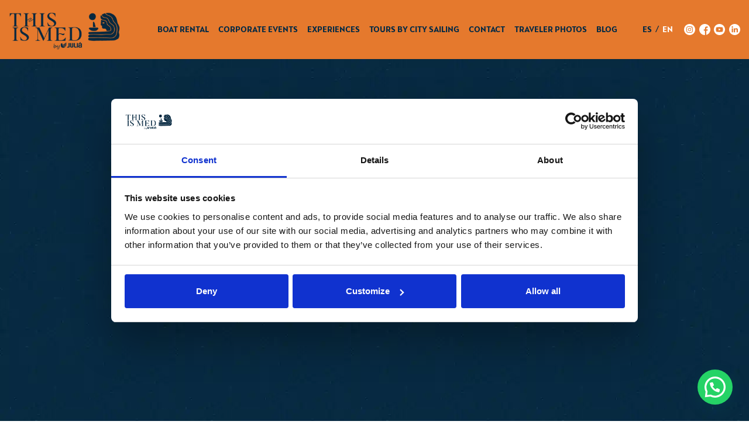

--- FILE ---
content_type: text/html; charset=UTF-8
request_url: https://www.thisismed.com/en/boat-rental/sailboat-rental/
body_size: 16797
content:
<!doctype html>
<html lang="ES">

<head>
  <meta charset="UTF-8" />
  <meta name="viewport" content="width=device-width, initial-scale=1" />
  <link rel="profile" href="https://gmpg.org/xfn/11" />
  <link rel="shortcut icon" href="https://www.thisismed.com/wp-content/themes/thisismed-theme/favicon.png" type="image/x-icon" />
  <link rel="stylesheet" href="https://cdnjs.cloudflare.com/ajax/libs/font-awesome/5.15.4/css/all.min.css">
  <meta name='robots' content='index, follow, max-image-preview:large, max-snippet:-1, max-video-preview:-1' />
<link rel="alternate" href="https://www.thisismed.com/es/alquiler-barcos/velero/" hreflang="es" />
<link rel="alternate" href="https://www.thisismed.com/en/boat-rental/sailboat-rental/" hreflang="en" />

	<!-- This site is optimized with the Yoast SEO plugin v24.8 - https://yoast.com/wordpress/plugins/seo/ -->
	<title>Rent a Sailboat Charter in Barcelona - This is Med</title>
	<meta name="description" content="Rent a sailboat in Barcelona and sail the Mediterranean. Discover the coast with our sailboat charter services. Hire sailboat Barcelona." />
	<link rel="canonical" href="https://www.thisismed.com/en/boat-rental/sailboat-rental/" />
	<meta property="og:locale" content="en_GB" />
	<meta property="og:locale:alternate" content="es_ES" />
	<meta property="og:type" content="article" />
	<meta property="og:title" content="Rent a Sailboat Charter in Barcelona - This is Med" />
	<meta property="og:description" content="Rent a sailboat in Barcelona and sail the Mediterranean. Discover the coast with our sailboat charter services. Hire sailboat Barcelona." />
	<meta property="og:url" content="https://www.thisismed.com/en/boat-rental/sailboat-rental/" />
	<meta property="og:site_name" content="This Is Med" />
	<meta property="og:image" content="https://www.thisismed.com/wp-content/uploads/2025/01/traveler-photos-4-scaled.webp" />
	<meta property="og:image:width" content="2560" />
	<meta property="og:image:height" content="1707" />
	<meta property="og:image:type" content="image/webp" />
	<meta name="twitter:card" content="summary_large_image" />
	<script type="application/ld+json" class="yoast-schema-graph">{"@context":"https://schema.org","@graph":[{"@type":"CollectionPage","@id":"https://www.thisismed.com/en/boat-rental/sailboat-rental/","url":"https://www.thisismed.com/en/boat-rental/sailboat-rental/","name":"Rent a Sailboat Charter in Barcelona - This is Med","isPartOf":{"@id":"https://www.thisismed.com/en/#website"},"description":"Rent a sailboat in Barcelona and sail the Mediterranean. Discover the coast with our sailboat charter services. Hire sailboat Barcelona.","breadcrumb":{"@id":"https://www.thisismed.com/en/boat-rental/sailboat-rental/#breadcrumb"},"inLanguage":"en-GB"},{"@type":"BreadcrumbList","@id":"https://www.thisismed.com/en/boat-rental/sailboat-rental/#breadcrumb","itemListElement":[{"@type":"ListItem","position":1,"name":"Portada","item":"https://www.thisismed.com/en/"},{"@type":"ListItem","position":2,"name":"Sailboats"}]},{"@type":"WebSite","@id":"https://www.thisismed.com/en/#website","url":"https://www.thisismed.com/en/","name":"This Is Med","description":"","publisher":{"@id":"https://www.thisismed.com/en/#organization"},"potentialAction":[{"@type":"SearchAction","target":{"@type":"EntryPoint","urlTemplate":"https://www.thisismed.com/en/?s={search_term_string}"},"query-input":{"@type":"PropertyValueSpecification","valueRequired":true,"valueName":"search_term_string"}}],"inLanguage":"en-GB"},{"@type":"Organization","@id":"https://www.thisismed.com/en/#organization","name":"ThisIsMed","url":"https://www.thisismed.com/en/","logo":{"@type":"ImageObject","inLanguage":"en-GB","@id":"https://www.thisismed.com/en/#/schema/logo/image/","url":"https://www.thisismed.com/wp-content/uploads/2025/01/logo.webp","contentUrl":"https://www.thisismed.com/wp-content/uploads/2025/01/logo.webp","width":554,"height":192,"caption":"ThisIsMed"},"image":{"@id":"https://www.thisismed.com/en/#/schema/logo/image/"},"sameAs":["https://www.facebook.com/p/This-is-MED-100048562370759/","https://www.instagram.com/thisis_med/","https://www.youtube.com/channel/UC5znGL_nuhR-T_07W0dlrKg/videos","https://www.linkedin.com/company/this-is-med/"]}]}</script>
	<!-- / Yoast SEO plugin. -->


<link rel="alternate" type="application/rss+xml" title="This Is Med &raquo; Sailboats Boat Type Feed" href="https://www.thisismed.com/en/boat-rental/sailboat-rental/feed/" />
<style id='wp-img-auto-sizes-contain-inline-css' type='text/css'>
img:is([sizes=auto i],[sizes^="auto," i]){contain-intrinsic-size:3000px 1500px}
/*# sourceURL=wp-img-auto-sizes-contain-inline-css */
</style>
<style id='wp-emoji-styles-inline-css' type='text/css'>

	img.wp-smiley, img.emoji {
		display: inline !important;
		border: none !important;
		box-shadow: none !important;
		height: 1em !important;
		width: 1em !important;
		margin: 0 0.07em !important;
		vertical-align: -0.1em !important;
		background: none !important;
		padding: 0 !important;
	}
/*# sourceURL=wp-emoji-styles-inline-css */
</style>
<style id='wp-block-library-inline-css' type='text/css'>
:root{--wp-block-synced-color:#7a00df;--wp-block-synced-color--rgb:122,0,223;--wp-bound-block-color:var(--wp-block-synced-color);--wp-editor-canvas-background:#ddd;--wp-admin-theme-color:#007cba;--wp-admin-theme-color--rgb:0,124,186;--wp-admin-theme-color-darker-10:#006ba1;--wp-admin-theme-color-darker-10--rgb:0,107,160.5;--wp-admin-theme-color-darker-20:#005a87;--wp-admin-theme-color-darker-20--rgb:0,90,135;--wp-admin-border-width-focus:2px}@media (min-resolution:192dpi){:root{--wp-admin-border-width-focus:1.5px}}.wp-element-button{cursor:pointer}:root .has-very-light-gray-background-color{background-color:#eee}:root .has-very-dark-gray-background-color{background-color:#313131}:root .has-very-light-gray-color{color:#eee}:root .has-very-dark-gray-color{color:#313131}:root .has-vivid-green-cyan-to-vivid-cyan-blue-gradient-background{background:linear-gradient(135deg,#00d084,#0693e3)}:root .has-purple-crush-gradient-background{background:linear-gradient(135deg,#34e2e4,#4721fb 50%,#ab1dfe)}:root .has-hazy-dawn-gradient-background{background:linear-gradient(135deg,#faaca8,#dad0ec)}:root .has-subdued-olive-gradient-background{background:linear-gradient(135deg,#fafae1,#67a671)}:root .has-atomic-cream-gradient-background{background:linear-gradient(135deg,#fdd79a,#004a59)}:root .has-nightshade-gradient-background{background:linear-gradient(135deg,#330968,#31cdcf)}:root .has-midnight-gradient-background{background:linear-gradient(135deg,#020381,#2874fc)}:root{--wp--preset--font-size--normal:16px;--wp--preset--font-size--huge:42px}.has-regular-font-size{font-size:1em}.has-larger-font-size{font-size:2.625em}.has-normal-font-size{font-size:var(--wp--preset--font-size--normal)}.has-huge-font-size{font-size:var(--wp--preset--font-size--huge)}.has-text-align-center{text-align:center}.has-text-align-left{text-align:left}.has-text-align-right{text-align:right}.has-fit-text{white-space:nowrap!important}#end-resizable-editor-section{display:none}.aligncenter{clear:both}.items-justified-left{justify-content:flex-start}.items-justified-center{justify-content:center}.items-justified-right{justify-content:flex-end}.items-justified-space-between{justify-content:space-between}.screen-reader-text{border:0;clip-path:inset(50%);height:1px;margin:-1px;overflow:hidden;padding:0;position:absolute;width:1px;word-wrap:normal!important}.screen-reader-text:focus{background-color:#ddd;clip-path:none;color:#444;display:block;font-size:1em;height:auto;left:5px;line-height:normal;padding:15px 23px 14px;text-decoration:none;top:5px;width:auto;z-index:100000}html :where(.has-border-color){border-style:solid}html :where([style*=border-top-color]){border-top-style:solid}html :where([style*=border-right-color]){border-right-style:solid}html :where([style*=border-bottom-color]){border-bottom-style:solid}html :where([style*=border-left-color]){border-left-style:solid}html :where([style*=border-width]){border-style:solid}html :where([style*=border-top-width]){border-top-style:solid}html :where([style*=border-right-width]){border-right-style:solid}html :where([style*=border-bottom-width]){border-bottom-style:solid}html :where([style*=border-left-width]){border-left-style:solid}html :where(img[class*=wp-image-]){height:auto;max-width:100%}:where(figure){margin:0 0 1em}html :where(.is-position-sticky){--wp-admin--admin-bar--position-offset:var(--wp-admin--admin-bar--height,0px)}@media screen and (max-width:600px){html :where(.is-position-sticky){--wp-admin--admin-bar--position-offset:0px}}

/*# sourceURL=wp-block-library-inline-css */
</style><style id='global-styles-inline-css' type='text/css'>
:root{--wp--preset--aspect-ratio--square: 1;--wp--preset--aspect-ratio--4-3: 4/3;--wp--preset--aspect-ratio--3-4: 3/4;--wp--preset--aspect-ratio--3-2: 3/2;--wp--preset--aspect-ratio--2-3: 2/3;--wp--preset--aspect-ratio--16-9: 16/9;--wp--preset--aspect-ratio--9-16: 9/16;--wp--preset--color--black: #000000;--wp--preset--color--cyan-bluish-gray: #abb8c3;--wp--preset--color--white: #ffffff;--wp--preset--color--pale-pink: #f78da7;--wp--preset--color--vivid-red: #cf2e2e;--wp--preset--color--luminous-vivid-orange: #ff6900;--wp--preset--color--luminous-vivid-amber: #fcb900;--wp--preset--color--light-green-cyan: #7bdcb5;--wp--preset--color--vivid-green-cyan: #00d084;--wp--preset--color--pale-cyan-blue: #8ed1fc;--wp--preset--color--vivid-cyan-blue: #0693e3;--wp--preset--color--vivid-purple: #9b51e0;--wp--preset--gradient--vivid-cyan-blue-to-vivid-purple: linear-gradient(135deg,rgb(6,147,227) 0%,rgb(155,81,224) 100%);--wp--preset--gradient--light-green-cyan-to-vivid-green-cyan: linear-gradient(135deg,rgb(122,220,180) 0%,rgb(0,208,130) 100%);--wp--preset--gradient--luminous-vivid-amber-to-luminous-vivid-orange: linear-gradient(135deg,rgb(252,185,0) 0%,rgb(255,105,0) 100%);--wp--preset--gradient--luminous-vivid-orange-to-vivid-red: linear-gradient(135deg,rgb(255,105,0) 0%,rgb(207,46,46) 100%);--wp--preset--gradient--very-light-gray-to-cyan-bluish-gray: linear-gradient(135deg,rgb(238,238,238) 0%,rgb(169,184,195) 100%);--wp--preset--gradient--cool-to-warm-spectrum: linear-gradient(135deg,rgb(74,234,220) 0%,rgb(151,120,209) 20%,rgb(207,42,186) 40%,rgb(238,44,130) 60%,rgb(251,105,98) 80%,rgb(254,248,76) 100%);--wp--preset--gradient--blush-light-purple: linear-gradient(135deg,rgb(255,206,236) 0%,rgb(152,150,240) 100%);--wp--preset--gradient--blush-bordeaux: linear-gradient(135deg,rgb(254,205,165) 0%,rgb(254,45,45) 50%,rgb(107,0,62) 100%);--wp--preset--gradient--luminous-dusk: linear-gradient(135deg,rgb(255,203,112) 0%,rgb(199,81,192) 50%,rgb(65,88,208) 100%);--wp--preset--gradient--pale-ocean: linear-gradient(135deg,rgb(255,245,203) 0%,rgb(182,227,212) 50%,rgb(51,167,181) 100%);--wp--preset--gradient--electric-grass: linear-gradient(135deg,rgb(202,248,128) 0%,rgb(113,206,126) 100%);--wp--preset--gradient--midnight: linear-gradient(135deg,rgb(2,3,129) 0%,rgb(40,116,252) 100%);--wp--preset--font-size--small: 13px;--wp--preset--font-size--medium: 20px;--wp--preset--font-size--large: 36px;--wp--preset--font-size--x-large: 42px;--wp--preset--spacing--20: 0.44rem;--wp--preset--spacing--30: 0.67rem;--wp--preset--spacing--40: 1rem;--wp--preset--spacing--50: 1.5rem;--wp--preset--spacing--60: 2.25rem;--wp--preset--spacing--70: 3.38rem;--wp--preset--spacing--80: 5.06rem;--wp--preset--shadow--natural: 6px 6px 9px rgba(0, 0, 0, 0.2);--wp--preset--shadow--deep: 12px 12px 50px rgba(0, 0, 0, 0.4);--wp--preset--shadow--sharp: 6px 6px 0px rgba(0, 0, 0, 0.2);--wp--preset--shadow--outlined: 6px 6px 0px -3px rgb(255, 255, 255), 6px 6px rgb(0, 0, 0);--wp--preset--shadow--crisp: 6px 6px 0px rgb(0, 0, 0);}:where(.is-layout-flex){gap: 0.5em;}:where(.is-layout-grid){gap: 0.5em;}body .is-layout-flex{display: flex;}.is-layout-flex{flex-wrap: wrap;align-items: center;}.is-layout-flex > :is(*, div){margin: 0;}body .is-layout-grid{display: grid;}.is-layout-grid > :is(*, div){margin: 0;}:where(.wp-block-columns.is-layout-flex){gap: 2em;}:where(.wp-block-columns.is-layout-grid){gap: 2em;}:where(.wp-block-post-template.is-layout-flex){gap: 1.25em;}:where(.wp-block-post-template.is-layout-grid){gap: 1.25em;}.has-black-color{color: var(--wp--preset--color--black) !important;}.has-cyan-bluish-gray-color{color: var(--wp--preset--color--cyan-bluish-gray) !important;}.has-white-color{color: var(--wp--preset--color--white) !important;}.has-pale-pink-color{color: var(--wp--preset--color--pale-pink) !important;}.has-vivid-red-color{color: var(--wp--preset--color--vivid-red) !important;}.has-luminous-vivid-orange-color{color: var(--wp--preset--color--luminous-vivid-orange) !important;}.has-luminous-vivid-amber-color{color: var(--wp--preset--color--luminous-vivid-amber) !important;}.has-light-green-cyan-color{color: var(--wp--preset--color--light-green-cyan) !important;}.has-vivid-green-cyan-color{color: var(--wp--preset--color--vivid-green-cyan) !important;}.has-pale-cyan-blue-color{color: var(--wp--preset--color--pale-cyan-blue) !important;}.has-vivid-cyan-blue-color{color: var(--wp--preset--color--vivid-cyan-blue) !important;}.has-vivid-purple-color{color: var(--wp--preset--color--vivid-purple) !important;}.has-black-background-color{background-color: var(--wp--preset--color--black) !important;}.has-cyan-bluish-gray-background-color{background-color: var(--wp--preset--color--cyan-bluish-gray) !important;}.has-white-background-color{background-color: var(--wp--preset--color--white) !important;}.has-pale-pink-background-color{background-color: var(--wp--preset--color--pale-pink) !important;}.has-vivid-red-background-color{background-color: var(--wp--preset--color--vivid-red) !important;}.has-luminous-vivid-orange-background-color{background-color: var(--wp--preset--color--luminous-vivid-orange) !important;}.has-luminous-vivid-amber-background-color{background-color: var(--wp--preset--color--luminous-vivid-amber) !important;}.has-light-green-cyan-background-color{background-color: var(--wp--preset--color--light-green-cyan) !important;}.has-vivid-green-cyan-background-color{background-color: var(--wp--preset--color--vivid-green-cyan) !important;}.has-pale-cyan-blue-background-color{background-color: var(--wp--preset--color--pale-cyan-blue) !important;}.has-vivid-cyan-blue-background-color{background-color: var(--wp--preset--color--vivid-cyan-blue) !important;}.has-vivid-purple-background-color{background-color: var(--wp--preset--color--vivid-purple) !important;}.has-black-border-color{border-color: var(--wp--preset--color--black) !important;}.has-cyan-bluish-gray-border-color{border-color: var(--wp--preset--color--cyan-bluish-gray) !important;}.has-white-border-color{border-color: var(--wp--preset--color--white) !important;}.has-pale-pink-border-color{border-color: var(--wp--preset--color--pale-pink) !important;}.has-vivid-red-border-color{border-color: var(--wp--preset--color--vivid-red) !important;}.has-luminous-vivid-orange-border-color{border-color: var(--wp--preset--color--luminous-vivid-orange) !important;}.has-luminous-vivid-amber-border-color{border-color: var(--wp--preset--color--luminous-vivid-amber) !important;}.has-light-green-cyan-border-color{border-color: var(--wp--preset--color--light-green-cyan) !important;}.has-vivid-green-cyan-border-color{border-color: var(--wp--preset--color--vivid-green-cyan) !important;}.has-pale-cyan-blue-border-color{border-color: var(--wp--preset--color--pale-cyan-blue) !important;}.has-vivid-cyan-blue-border-color{border-color: var(--wp--preset--color--vivid-cyan-blue) !important;}.has-vivid-purple-border-color{border-color: var(--wp--preset--color--vivid-purple) !important;}.has-vivid-cyan-blue-to-vivid-purple-gradient-background{background: var(--wp--preset--gradient--vivid-cyan-blue-to-vivid-purple) !important;}.has-light-green-cyan-to-vivid-green-cyan-gradient-background{background: var(--wp--preset--gradient--light-green-cyan-to-vivid-green-cyan) !important;}.has-luminous-vivid-amber-to-luminous-vivid-orange-gradient-background{background: var(--wp--preset--gradient--luminous-vivid-amber-to-luminous-vivid-orange) !important;}.has-luminous-vivid-orange-to-vivid-red-gradient-background{background: var(--wp--preset--gradient--luminous-vivid-orange-to-vivid-red) !important;}.has-very-light-gray-to-cyan-bluish-gray-gradient-background{background: var(--wp--preset--gradient--very-light-gray-to-cyan-bluish-gray) !important;}.has-cool-to-warm-spectrum-gradient-background{background: var(--wp--preset--gradient--cool-to-warm-spectrum) !important;}.has-blush-light-purple-gradient-background{background: var(--wp--preset--gradient--blush-light-purple) !important;}.has-blush-bordeaux-gradient-background{background: var(--wp--preset--gradient--blush-bordeaux) !important;}.has-luminous-dusk-gradient-background{background: var(--wp--preset--gradient--luminous-dusk) !important;}.has-pale-ocean-gradient-background{background: var(--wp--preset--gradient--pale-ocean) !important;}.has-electric-grass-gradient-background{background: var(--wp--preset--gradient--electric-grass) !important;}.has-midnight-gradient-background{background: var(--wp--preset--gradient--midnight) !important;}.has-small-font-size{font-size: var(--wp--preset--font-size--small) !important;}.has-medium-font-size{font-size: var(--wp--preset--font-size--medium) !important;}.has-large-font-size{font-size: var(--wp--preset--font-size--large) !important;}.has-x-large-font-size{font-size: var(--wp--preset--font-size--x-large) !important;}
/*# sourceURL=global-styles-inline-css */
</style>

<style id='classic-theme-styles-inline-css' type='text/css'>
/*! This file is auto-generated */
.wp-block-button__link{color:#fff;background-color:#32373c;border-radius:9999px;box-shadow:none;text-decoration:none;padding:calc(.667em + 2px) calc(1.333em + 2px);font-size:1.125em}.wp-block-file__button{background:#32373c;color:#fff;text-decoration:none}
/*# sourceURL=/wp-includes/css/classic-themes.min.css */
</style>
<link rel='stylesheet' id='cf7simplepopup-css-css' href='https://www.thisismed.com/wp-content/plugins/cf7-sweet-alert-popup/assets/css/cf7simplepopup-core.css?ver=1.6.4' type='text/css' media='all' />
<link rel='stylesheet' id='contact-form-7-css' href='https://www.thisismed.com/wp-content/plugins/contact-form-7/includes/css/styles.css?ver=6.0.5' type='text/css' media='all' />
<link rel='stylesheet' id='thisismed-style-css' href='https://www.thisismed.com/wp-content/themes/thisismed-theme/assets/dist/css/styles.min.css?ver=6.9' type='text/css' media='all' />
<link rel='stylesheet' id='joinchat-css' href='https://www.thisismed.com/wp-content/plugins/creame-whatsapp-me/public/css/joinchat.min.css?ver=5.2.3' type='text/css' media='all' />
<script type="text/javascript" src="https://www.thisismed.com/wp-includes/js/jquery/jquery.min.js?ver=3.7.1" id="jquery-core-js"></script>
<link rel="https://api.w.org/" href="https://www.thisismed.com/wp-json/" /><link rel="alternate" title="JSON" type="application/json" href="https://www.thisismed.com/wp-json/wp/v2/boat_types/143" /><link rel="EditURI" type="application/rsd+xml" title="RSD" href="https://www.thisismed.com/xmlrpc.php?rsd" />
<meta name="generator" content="WordPress 6.9" />
<script>var cf7windowWidth = 500;var cf7simplePopupAutoClose = 7000;</script><link rel="icon" href="https://www.thisismed.com/wp-content/uploads/2025/04/cropped-this-is-med-logo-1-32x32.png" sizes="32x32" />
<link rel="icon" href="https://www.thisismed.com/wp-content/uploads/2025/04/cropped-this-is-med-logo-1-192x192.png" sizes="192x192" />
<link rel="apple-touch-icon" href="https://www.thisismed.com/wp-content/uploads/2025/04/cropped-this-is-med-logo-1-180x180.png" />
<meta name="msapplication-TileImage" content="https://www.thisismed.com/wp-content/uploads/2025/04/cropped-this-is-med-logo-1-270x270.png" />
  <!-- Google Tag Manager -->
  <script>(function(w,d,s,l,i){w[l]=w[l]||[];w[l].push({'gtm.start':
  new Date().getTime(),event:'gtm.js'});var f=d.getElementsByTagName(s)[0],
  j=d.createElement(s),dl=l!='dataLayer'?'&l='+l:'';j.async=true;j.src=
  'https://www.googletagmanager.com/gtm.js?id='+i+dl;f.parentNode.insertBefore(j,f);
  })(window,document,'script','dataLayer','GTM-PP9GDKN');</script>
  <!-- End Google Tag Manager -->
  <!-- Cookiebot -->
  <script id="Cookiebot" src="https://consent.cookiebot.com/uc.js" data-cbid="834d3e73-d2d4-4131-9bff-bb68a4c51644"  type="text/javascript"></script>
  <!-- Cookiebot -->
<link rel='stylesheet' id='boats-style-css' href='https://www.thisismed.com/wp-content/themes/thisismed-theme/views/templates/boats/boats.template.min.css?ver=6.9' type='text/css' media='all' />
<link rel='stylesheet' id='product-card-style-css' href='https://www.thisismed.com/wp-content/themes/thisismed-theme/views/partials/products/product-card/product-card.partial.min.css?ver=6.9' type='text/css' media='all' />
</head>

<body class="archive tax-boat_types term-sailboat-rental term-143 wp-theme-thisismed-theme">
  <!-- Google Tag Manager (noscript) -->
  <noscript><iframe src="https://www.googletagmanager.com/ns.html?id=GTM-PP9GDKN"
  height="0" width="0" style="display:none;visibility:hidden"></iframe></noscript>
  <!-- End Google Tag Manager (noscript) -->
  <nav class="navbar fixed-top navbar-expand-lg bg-secondary">
    <div class="container-fluid align-items-start">
      <a class="navbar-brand d-lg-none" href="https://www.thisismed.com/en/">
        <img src="https://www.thisismed.com/wp-content/themes/thisismed-theme/assets/dist/img/logo-w-j.webp" alt="THIS IS MED" height="75">
      </a>
      <button class="navbar-toggler" type="button" data-bs-toggle="offcanvas" data-bs-target="#sidebar" aria-controls="sidebar" aria-expanded="false" aria-label="Toggle navigation">
        <span class="navbar-toggler-icon"></span>
      </button>
      <div id="thisIsMedMenu" class="collapse navbar-collapse text-uppercase">
        <a class="navbar-brand d-none d-lg-block" href="https://www.thisismed.com/en/">
          <img src="https://www.thisismed.com/wp-content/themes/thisismed-theme/assets/dist/img/logo-w-j.webp" alt="THIS IS MED" height="75">
        </a>
        <ul class="navbar-nav me-auto ms-auto mb-2 mb-lg-0"><li class="nav-item dropdown"><a class="nav-link dropdown-toggle parent-item" href="https://www.thisismed.com/en/boat-rental/">Boat Rental</a><div class="children-menu"><div><a class="children-item" href="https://www.thisismed.com/en/boat-rental/sailboat-rental/">Rent a Sailboat</a></div><div><a class="children-item" href="https://www.thisismed.com/en/boat-rental/catamaran-rental/">Rent Catamaran</a></div><div><a class="children-item" href="https://www.thisismed.com/en/boat-rental/luxury-yacht-rental/">Rent a Luxury Yacht</a></div><div><a class="children-item" href="https://www.thisismed.com/en/boat-rental/speed-boat-rental/">Rent a Speed Boat</a></div><div><a class="children-item" href="https://www.thisismed.com/en/boat-rental/wooden-boat/">Rent a Wooden Boat</a></div></div></li><li class="nav-item dropdown"><a class="nav-link dropdown-toggle parent-item" href="https://www.thisismed.com/en/activity-type/boat-events/">Corporate Events</a><div class="children-menu"><div><a class="children-item" href="https://www.thisismed.com/en/activity-type/boat-events/team-building/">Teambuilding/Incentives</a></div><div><a class="children-item" href="https://www.thisismed.com/en/activity-type/boat-events/csr-activities/">CSR Activities</a></div></div></li><li class="nav-item dropdown"><a class="nav-link dropdown-toggle parent-item" href="https://www.thisismed.com/en/activity-type/experiences/">Experiences</a><div class="children-menu"><div><a class="children-item" href="https://www.thisismed.com/en/activity-type/experiences/boat-trips/">Boat Trip</a></div><div><a class="children-item" href="https://www.thisismed.com/en/activity-type/experiences/sunset-cruise/">Sunset Cruise</a></div><div><a class="children-item" href="https://www.thisismed.com/en/activity-type/experiences/sailing-tour/">Sailing Tour</a></div><div><a class="children-item" href="https://www.thisismed.com/en/activity-type/experiences/catamaran-tour/">Catamaran Tour</a></div></div></li><li class="nav-item"><a class="nav-link" href="https://www.thisismed.com/en/tours-by-city-sailing/">Tours by City Sailing</a></li><li class="nav-item"><a class="nav-link" href="https://www.thisismed.com/en/contact/">Contact</a></li><li class="nav-item"><a class="nav-link" href="https://www.thisismed.com/en/traveler-photos/">Traveler Photos</a></li><li class="nav-item"><a class="nav-link" href="https://www.thisismed.com/en/blog/">Blog</a></li></ul>        <ul class="d-flex list-unstyled me-3">
              <li class="">
      <a href="https://www.thisismed.com/es/alquiler-barcos/velero/">es</a>
    </li>
          <span class="separator">/</span>
        <li class="active">
      <a href="https://www.thisismed.com/en/boat-rental/sailboat-rental/">en</a>
    </li>
            </ul>
        <div class="header-social d-flex">
            <a href="https://www.instagram.com/thisis_med/" target="_blank">
    <svg height="512pt" viewBox="0 0 512 512" width="512pt" xmlns="http://www.w3.org/2000/svg"><path d="m305 256c0 27.0625-21.9375 49-49 49s-49-21.9375-49-49 21.9375-49 49-49 49 21.9375 49 49zm0 0"></path><path d="m370.59375 169.304688c-2.355469-6.382813-6.113281-12.160157-10.996094-16.902344-4.742187-4.882813-10.515625-8.640625-16.902344-10.996094-5.179687-2.011719-12.960937-4.40625-27.292968-5.058594-15.503906-.707031-20.152344-.859375-59.402344-.859375-39.253906 0-43.902344.148438-59.402344.855469-14.332031.65625-22.117187 3.050781-27.292968 5.0625-6.386719 2.355469-12.164063 6.113281-16.902344 10.996094-4.882813 4.742187-8.640625 10.515625-11 16.902344-2.011719 5.179687-4.40625 12.964843-5.058594 27.296874-.707031 15.5-.859375 20.148438-.859375 59.402344 0 39.25.152344 43.898438.859375 59.402344.652344 14.332031 3.046875 22.113281 5.058594 27.292969 2.359375 6.386719 6.113281 12.160156 10.996094 16.902343 4.742187 4.882813 10.515624 8.640626 16.902343 10.996094 5.179688 2.015625 12.964844 4.410156 27.296875 5.0625 15.5.707032 20.144532.855469 59.398438.855469 39.257812 0 43.90625-.148437 59.402344-.855469 14.332031-.652344 22.117187-3.046875 27.296874-5.0625 12.820313-4.945312 22.953126-15.078125 27.898438-27.898437 2.011719-5.179688 4.40625-12.960938 5.0625-27.292969.707031-15.503906.855469-20.152344.855469-59.402344 0-39.253906-.148438-43.902344-.855469-59.402344-.652344-14.332031-3.046875-22.117187-5.0625-27.296874zm-114.59375 162.179687c-41.691406 0-75.488281-33.792969-75.488281-75.484375s33.796875-75.484375 75.488281-75.484375c41.6875 0 75.484375 33.792969 75.484375 75.484375s-33.796875 75.484375-75.484375 75.484375zm78.46875-136.3125c-9.742188 0-17.640625-7.898437-17.640625-17.640625s7.898437-17.640625 17.640625-17.640625 17.640625 7.898437 17.640625 17.640625c-.003906 9.742188-7.898437 17.640625-17.640625 17.640625zm0 0"></path><path d="m256 0c-141.363281 0-256 114.636719-256 256s114.636719 256 256 256 256-114.636719 256-256-114.636719-256-256-256zm146.113281 316.605469c-.710937 15.648437-3.199219 26.332031-6.832031 35.683593-7.636719 19.746094-23.246094 35.355469-42.992188 42.992188-9.347656 3.632812-20.035156 6.117188-35.679687 6.832031-15.675781.714844-20.683594.886719-60.605469.886719-39.925781 0-44.929687-.171875-60.609375-.886719-15.644531-.714843-26.332031-3.199219-35.679687-6.832031-9.8125-3.691406-18.695313-9.476562-26.039063-16.957031-7.476562-7.339844-13.261719-16.226563-16.953125-26.035157-3.632812-9.347656-6.121094-20.035156-6.832031-35.679687-.722656-15.679687-.890625-20.6875-.890625-60.609375s.167969-44.929688.886719-60.605469c.710937-15.648437 3.195312-26.332031 6.828125-35.683593 3.691406-9.808594 9.480468-18.695313 16.960937-26.035157 7.339844-7.480469 16.226563-13.265625 26.035157-16.957031 9.351562-3.632812 20.035156-6.117188 35.683593-6.832031 15.675781-.714844 20.683594-.886719 60.605469-.886719s44.929688.171875 60.605469.890625c15.648437.710937 26.332031 3.195313 35.683593 6.824219 9.808594 3.691406 18.695313 9.480468 26.039063 16.960937 7.476563 7.34375 13.265625 16.226563 16.953125 26.035157 3.636719 9.351562 6.121094 20.035156 6.835938 35.683593.714843 15.675781.882812 20.683594.882812 60.605469s-.167969 44.929688-.886719 60.605469zm0 0"></path></svg>
  </a>
  <a href="https://www.facebook.com/p/This-is-MED-100048562370759/" target="_blank">
    <svg id="Capa_1" enable-background="new 0 0 512 512" height="512" viewBox="0 0 512 512" width="512" xmlns="http://www.w3.org/2000/svg"><path d="m512 256c0-141.4-114.6-256-256-256s-256 114.6-256 256 114.6 256 256 256c1.5 0 3 0 4.5-.1v-199.2h-55v-64.1h55v-47.2c0-54.7 33.4-84.5 82.2-84.5 23.4 0 43.5 1.7 49.3 2.5v57.2h-33.6c-26.5 0-31.7 12.6-31.7 31.1v40.8h63.5l-8.3 64.1h-55.2v189.5c107-30.7 185.3-129.2 185.3-246.1z"></path></svg>
  </a>
  <a href="https://www.youtube.com/channel/UC5znGL_nuhR-T_07W0dlrKg/videos" target="_blank">
    <svg height="512pt" viewBox="0 0 512 512" width="512pt" xmlns="http://www.w3.org/2000/svg"><path d="m224.113281 303.960938 83.273438-47.960938-83.273438-47.960938zm0 0"></path><path d="m256 0c-141.363281 0-256 114.636719-256 256s114.636719 256 256 256 256-114.636719 256-256-114.636719-256-256-256zm159.960938 256.261719s0 51.917969-6.585938 76.953125c-3.691406 13.703125-14.496094 24.507812-28.199219 28.195312-25.035156 6.589844-125.175781 6.589844-125.175781 6.589844s-99.878906 0-125.175781-6.851562c-13.703125-3.6875-24.507813-14.496094-28.199219-28.199219-6.589844-24.769531-6.589844-76.949219-6.589844-76.949219s0-51.914062 6.589844-76.949219c3.6875-13.703125 14.757812-24.773437 28.199219-28.460937 25.035156-6.589844 125.175781-6.589844 125.175781-6.589844s100.140625 0 125.175781 6.851562c13.703125 3.6875 24.507813 14.496094 28.199219 28.199219 6.851562 25.035157 6.585938 77.210938 6.585938 77.210938zm0 0"></path></svg>
  </a>
  <a href="https://www.linkedin.com/company/this-is-med/?originalSubdomain=es" target="_blank">
    <svg height="512pt" viewBox="0 0 512 512" width="512pt" xmlns="http://www.w3.org/2000/svg"><path d="m256 0c-141.363281 0-256 114.636719-256 256s114.636719 256 256 256 256-114.636719 256-256-114.636719-256-256-256zm-74.390625 387h-62.347656v-187.574219h62.347656zm-31.171875-213.1875h-.40625c-20.921875 0-34.453125-14.402344-34.453125-32.402344 0-18.40625 13.945313-32.410156 35.273437-32.410156 21.328126 0 34.453126 14.003906 34.859376 32.410156 0 18-13.53125 32.402344-35.273438 32.402344zm255.984375 213.1875h-62.339844v-100.347656c0-25.21875-9.027343-42.417969-31.585937-42.417969-17.222656 0-27.480469 11.601563-31.988282 22.800781-1.648437 4.007813-2.050781 9.609375-2.050781 15.214844v104.75h-62.34375s.816407-169.976562 0-187.574219h62.34375v26.558594c8.285157-12.78125 23.109375-30.960937 56.1875-30.960937 41.019531 0 71.777344 26.808593 71.777344 84.421874zm0 0"></path></svg>
  </a>
        </div>
      </div>
    </div>
    <div class="navbar-extension"></div>
  </nav>
  <div class="offcanvas offcanvas-start" tabindex="-1" id="sidebar">
    <div class="offcanvas-header">
      <a class="navbar-brand d-lg-none" href="https://www.thisismed.com/en/">
        <img src="https://www.thisismed.com/wp-content/themes/thisismed-theme/assets/dist/img/logo-w-j.webp" alt="THIS IS MED" height="75">
      </a>
      <button type="button" class="btn-close text-reset" data-bs-dismiss="offcanvas" aria-label="Close"></button>
    </div>
    <div class="offcanvas-body">
      <ul class="navbar-nav"><li class="nav-item has-children"><a class="nav-link" href="https://www.thisismed.com/en/boat-rental/">Boat Rental<i class="fas fa-chevron-right ms-2"></i></a><ul class="submenu"><li><a href="https://www.thisismed.com/en/boat-rental/sailboat-rental/">Rent a Sailboat</a></li><li><a href="https://www.thisismed.com/en/boat-rental/catamaran-rental/">Rent Catamaran</a></li><li><a href="https://www.thisismed.com/en/boat-rental/luxury-yacht-rental/">Rent a Luxury Yacht</a></li><li><a href="https://www.thisismed.com/en/boat-rental/speed-boat-rental/">Rent a Speed Boat</a></li><li><a href="https://www.thisismed.com/en/boat-rental/wooden-boat/">Rent a Wooden Boat</a></li></ul></li><li class="nav-item has-children"><a class="nav-link" href="https://www.thisismed.com/en/activity-type/boat-events/">Corporate Events<i class="fas fa-chevron-right ms-2"></i></a><ul class="submenu"><li><a href="https://www.thisismed.com/en/activity-type/boat-events/team-building/">Teambuilding/Incentives</a></li><li><a href="https://www.thisismed.com/en/activity-type/boat-events/csr-activities/">CSR Activities</a></li></ul></li><li class="nav-item has-children"><a class="nav-link" href="https://www.thisismed.com/en/activity-type/experiences/">Experiences<i class="fas fa-chevron-right ms-2"></i></a><ul class="submenu"><li><a href="https://www.thisismed.com/en/activity-type/experiences/boat-trips/">Boat Trip</a></li><li><a href="https://www.thisismed.com/en/activity-type/experiences/sunset-cruise/">Sunset Cruise</a></li><li><a href="https://www.thisismed.com/en/activity-type/experiences/sailing-tour/">Sailing Tour</a></li><li><a href="https://www.thisismed.com/en/activity-type/experiences/catamaran-tour/">Catamaran Tour</a></li></ul></li><li class="nav-item"><a class="nav-link" href="https://www.thisismed.com/en/tours-by-city-sailing/">Tours by City Sailing</a></li><li class="nav-item"><a class="nav-link" href="https://www.thisismed.com/en/contact/">Contact</a></li><li class="nav-item"><a class="nav-link" href="https://www.thisismed.com/en/traveler-photos/">Traveler Photos</a></li><li class="nav-item"><a class="nav-link" href="https://www.thisismed.com/en/blog/">Blog</a></li></ul>      <div class="d-flex list-unstyled my-3 justify-content-center">
            <li class="">
      <a href="https://www.thisismed.com/es/alquiler-barcos/velero/">es</a>
    </li>
          <span class="separator">/</span>
        <li class="active">
      <a href="https://www.thisismed.com/en/boat-rental/sailboat-rental/">en</a>
    </li>
          </div>
      <div class="header-social mt-4 d-flex justify-content-center">
          <a href="https://www.instagram.com/thisis_med/" target="_blank">
    <svg height="512pt" viewBox="0 0 512 512" width="512pt" xmlns="http://www.w3.org/2000/svg"><path d="m305 256c0 27.0625-21.9375 49-49 49s-49-21.9375-49-49 21.9375-49 49-49 49 21.9375 49 49zm0 0"></path><path d="m370.59375 169.304688c-2.355469-6.382813-6.113281-12.160157-10.996094-16.902344-4.742187-4.882813-10.515625-8.640625-16.902344-10.996094-5.179687-2.011719-12.960937-4.40625-27.292968-5.058594-15.503906-.707031-20.152344-.859375-59.402344-.859375-39.253906 0-43.902344.148438-59.402344.855469-14.332031.65625-22.117187 3.050781-27.292968 5.0625-6.386719 2.355469-12.164063 6.113281-16.902344 10.996094-4.882813 4.742187-8.640625 10.515625-11 16.902344-2.011719 5.179687-4.40625 12.964843-5.058594 27.296874-.707031 15.5-.859375 20.148438-.859375 59.402344 0 39.25.152344 43.898438.859375 59.402344.652344 14.332031 3.046875 22.113281 5.058594 27.292969 2.359375 6.386719 6.113281 12.160156 10.996094 16.902343 4.742187 4.882813 10.515624 8.640626 16.902343 10.996094 5.179688 2.015625 12.964844 4.410156 27.296875 5.0625 15.5.707032 20.144532.855469 59.398438.855469 39.257812 0 43.90625-.148437 59.402344-.855469 14.332031-.652344 22.117187-3.046875 27.296874-5.0625 12.820313-4.945312 22.953126-15.078125 27.898438-27.898437 2.011719-5.179688 4.40625-12.960938 5.0625-27.292969.707031-15.503906.855469-20.152344.855469-59.402344 0-39.253906-.148438-43.902344-.855469-59.402344-.652344-14.332031-3.046875-22.117187-5.0625-27.296874zm-114.59375 162.179687c-41.691406 0-75.488281-33.792969-75.488281-75.484375s33.796875-75.484375 75.488281-75.484375c41.6875 0 75.484375 33.792969 75.484375 75.484375s-33.796875 75.484375-75.484375 75.484375zm78.46875-136.3125c-9.742188 0-17.640625-7.898437-17.640625-17.640625s7.898437-17.640625 17.640625-17.640625 17.640625 7.898437 17.640625 17.640625c-.003906 9.742188-7.898437 17.640625-17.640625 17.640625zm0 0"></path><path d="m256 0c-141.363281 0-256 114.636719-256 256s114.636719 256 256 256 256-114.636719 256-256-114.636719-256-256-256zm146.113281 316.605469c-.710937 15.648437-3.199219 26.332031-6.832031 35.683593-7.636719 19.746094-23.246094 35.355469-42.992188 42.992188-9.347656 3.632812-20.035156 6.117188-35.679687 6.832031-15.675781.714844-20.683594.886719-60.605469.886719-39.925781 0-44.929687-.171875-60.609375-.886719-15.644531-.714843-26.332031-3.199219-35.679687-6.832031-9.8125-3.691406-18.695313-9.476562-26.039063-16.957031-7.476562-7.339844-13.261719-16.226563-16.953125-26.035157-3.632812-9.347656-6.121094-20.035156-6.832031-35.679687-.722656-15.679687-.890625-20.6875-.890625-60.609375s.167969-44.929688.886719-60.605469c.710937-15.648437 3.195312-26.332031 6.828125-35.683593 3.691406-9.808594 9.480468-18.695313 16.960937-26.035157 7.339844-7.480469 16.226563-13.265625 26.035157-16.957031 9.351562-3.632812 20.035156-6.117188 35.683593-6.832031 15.675781-.714844 20.683594-.886719 60.605469-.886719s44.929688.171875 60.605469.890625c15.648437.710937 26.332031 3.195313 35.683593 6.824219 9.808594 3.691406 18.695313 9.480468 26.039063 16.960937 7.476563 7.34375 13.265625 16.226563 16.953125 26.035157 3.636719 9.351562 6.121094 20.035156 6.835938 35.683593.714843 15.675781.882812 20.683594.882812 60.605469s-.167969 44.929688-.886719 60.605469zm0 0"></path></svg>
  </a>
  <a href="https://www.facebook.com/p/This-is-MED-100048562370759/" target="_blank">
    <svg id="Capa_1" enable-background="new 0 0 512 512" height="512" viewBox="0 0 512 512" width="512" xmlns="http://www.w3.org/2000/svg"><path d="m512 256c0-141.4-114.6-256-256-256s-256 114.6-256 256 114.6 256 256 256c1.5 0 3 0 4.5-.1v-199.2h-55v-64.1h55v-47.2c0-54.7 33.4-84.5 82.2-84.5 23.4 0 43.5 1.7 49.3 2.5v57.2h-33.6c-26.5 0-31.7 12.6-31.7 31.1v40.8h63.5l-8.3 64.1h-55.2v189.5c107-30.7 185.3-129.2 185.3-246.1z"></path></svg>
  </a>
  <a href="https://www.youtube.com/channel/UC5znGL_nuhR-T_07W0dlrKg/videos" target="_blank">
    <svg height="512pt" viewBox="0 0 512 512" width="512pt" xmlns="http://www.w3.org/2000/svg"><path d="m224.113281 303.960938 83.273438-47.960938-83.273438-47.960938zm0 0"></path><path d="m256 0c-141.363281 0-256 114.636719-256 256s114.636719 256 256 256 256-114.636719 256-256-114.636719-256-256-256zm159.960938 256.261719s0 51.917969-6.585938 76.953125c-3.691406 13.703125-14.496094 24.507812-28.199219 28.195312-25.035156 6.589844-125.175781 6.589844-125.175781 6.589844s-99.878906 0-125.175781-6.851562c-13.703125-3.6875-24.507813-14.496094-28.199219-28.199219-6.589844-24.769531-6.589844-76.949219-6.589844-76.949219s0-51.914062 6.589844-76.949219c3.6875-13.703125 14.757812-24.773437 28.199219-28.460937 25.035156-6.589844 125.175781-6.589844 125.175781-6.589844s100.140625 0 125.175781 6.851562c13.703125 3.6875 24.507813 14.496094 28.199219 28.199219 6.851562 25.035157 6.585938 77.210938 6.585938 77.210938zm0 0"></path></svg>
  </a>
  <a href="https://www.linkedin.com/company/this-is-med/?originalSubdomain=es" target="_blank">
    <svg height="512pt" viewBox="0 0 512 512" width="512pt" xmlns="http://www.w3.org/2000/svg"><path d="m256 0c-141.363281 0-256 114.636719-256 256s114.636719 256 256 256 256-114.636719 256-256-114.636719-256-256-256zm-74.390625 387h-62.347656v-187.574219h62.347656zm-31.171875-213.1875h-.40625c-20.921875 0-34.453125-14.402344-34.453125-32.402344 0-18.40625 13.945313-32.410156 35.273437-32.410156 21.328126 0 34.453126 14.003906 34.859376 32.410156 0 18-13.53125 32.402344-35.273438 32.402344zm255.984375 213.1875h-62.339844v-100.347656c0-25.21875-9.027343-42.417969-31.585937-42.417969-17.222656 0-27.480469 11.601563-31.988282 22.800781-1.648437 4.007813-2.050781 9.609375-2.050781 15.214844v104.75h-62.34375s.816407-169.976562 0-187.574219h62.34375v26.558594c8.285157-12.78125 23.109375-30.960937 56.1875-30.960937 41.019531 0 71.777344 26.808593 71.777344 84.421874zm0 0"></path></svg>
  </a>
      </div>
    </div>
  </div>
  <div class="page-content">
<div id="boats" class="py-5">
  <div class="container">
          <div class="subtitle text-uppercase mt-5">
        Sailboats      </div>
      <h1 class="text-uppercase">
        RENTAL OF        Sailboats        IN BARCELONA      </h1>
        <div class="youtube-container autoplay d-flex justify-content-center align-items-center my-5">
      <div class="video-wrapper">
        <div class="video-div" id="player">
          <div id="youtubeVideo"></div>
        </div>
      </div>
    </div>
          <div class="text-container">
        <p>Enjoy a private sailboat, available for hire in Barcelona, that will take you to the same places, or even further than a motor boat. Although you may have to invest more time, the silent and relaxing navigation on a rented sailing boat allows for an absolute integration with the environment. Immerse yourself in the serenity of the sea as you explore Barcelona&#8217;s coastlines. Whether you are looking to charter a sailboat in Barcelona, or simply enjoy a memorable sailing experience, our services cater to your needs in Barcelona.</p>
      </div>
    		<!-- ul nav with the taxonomies -->
		<div class="d-flex align-items-center justify-content-center gap-3 taxonomy-items">
							<div class="item">
					<a href="https://www.thisismed.com/en/boat/" class="nav-link">
						ALL					</a>
				</div>
                  <div class="item">
            <a href="https://www.thisismed.com/en/boat-rental/catamaran-rental/" class="nav-link">
              RENTAL OF CATAMARANS            </a>
          </div>
                  <div class="item">
            <a href="https://www.thisismed.com/en/boat-rental/luxury-yacht-rental/" class="nav-link">
              RENTAL OF LUXURY YACHTS            </a>
          </div>
                  <div class="item">
            <a href="https://www.thisismed.com/en/boat-rental/speed-boat-rental/" class="nav-link">
              RENTAL OF SPEED BOATS            </a>
          </div>
                  <div class="item">
            <a href="https://www.thisismed.com/en/boat-rental/wooden-boat/" class="nav-link">
              RENTAL OF WOODEN BOATS            </a>
          </div>
              		</div>
        <div class="row justify-content-center">
              <div class="col-12 col-md-6 col-lg-4">
          
<a href="https://www.thisismed.com/en/boat/sailboat-jeanneay-sun-odyssey-45/" class="card product-card">
	<div id="productCarousel-190" class="carousel slide">
		<div class="carousel-inner">
							<div class="carousel-item active">
					<img src="https://staticsgrupojulia.blob.core.windows.net/statics/Web_This_is_med/Alquiler_veleros/barefoot/jeanneau-sun-odyssey-45-barefoot-4f9a558f-2.webp" class="d-block" alt="Jeanneau Sun Odyssey 45, BAREFOOT - Sail yacht">
				</div>
							<div class="carousel-item ">
					<img src="https://staticsgrupojulia.blob.core.windows.net/statics/Web_This_is_med/Alquiler_veleros/barefoot/jeanneau-sun-odyssey-45-barefoot-03a41f0d-5.webp" class="d-block" alt="Jeanneau Sun Odyssey 45, BAREFOOT - Sail yacht">
				</div>
							<div class="carousel-item ">
					<img src="https://staticsgrupojulia.blob.core.windows.net/statics/Web_This_is_med/Alquiler_veleros/barefoot/jeanneau-sun-odyssey-45-barefoot-07d20f9b-8.webp" class="d-block" alt="Jeanneau Sun Odyssey 45, BAREFOOT - Sail yacht">
				</div>
							<div class="carousel-item ">
					<img src="https://staticsgrupojulia.blob.core.windows.net/statics/Web_This_is_med/Alquiler_veleros/barefoot/jeanneau-sun-odyssey-45-barefoot-8d67c8d4-a.webp" class="d-block" alt="Jeanneau Sun Odyssey 45, BAREFOOT - Sail yacht">
				</div>
							<div class="carousel-item ">
					<img src="https://staticsgrupojulia.blob.core.windows.net/statics/Web_This_is_med/Alquiler_veleros/barefoot/jeanneau-sun-odyssey-45-barefoot-89a0a6d0-1.webp" class="d-block" alt="Jeanneau Sun Odyssey 45, BAREFOOT - Sail yacht">
				</div>
							<div class="carousel-item ">
					<img src="https://staticsgrupojulia.blob.core.windows.net/statics/Web_This_is_med/Alquiler_veleros/barefoot/jeanneau-sun-odyssey-45-barefoot-0627f951-6.webp" class="d-block" alt="Jeanneau Sun Odyssey 45, BAREFOOT - Sail yacht">
				</div>
							<div class="carousel-item ">
					<img src="https://staticsgrupojulia.blob.core.windows.net/statics/Web_This_is_med/Alquiler_veleros/barefoot/jeanneau-sun-odyssey-45-barefoot-29975cfd-e.webp" class="d-block" alt="Jeanneau Sun Odyssey 45, BAREFOOT - Sail yacht">
				</div>
							<div class="carousel-item ">
					<img src="https://staticsgrupojulia.blob.core.windows.net/statics/Web_This_is_med/Alquiler_veleros/barefoot/jeanneau-sun-odyssey-45-barefoot-a7eb10e5-4.webp" class="d-block" alt="Jeanneau Sun Odyssey 45, BAREFOOT - Sail yacht">
				</div>
							<div class="carousel-item ">
					<img src="https://staticsgrupojulia.blob.core.windows.net/statics/Web_This_is_med/Alquiler_veleros/barefoot/jeanneau-sun-odyssey-45-barefoot-a5977281-4.webp" class="d-block" alt="Jeanneau Sun Odyssey 45, BAREFOOT - Sail yacht">
				</div>
					</div>
		<button class="carousel-control-prev" type="button" data-bs-target="#productCarousel-190" data-bs-slide="prev">
			<span class="carousel-control-prev-icon" aria-hidden="true"></span>
			<span class="visually-hidden">Previous</span>
		</button>
		<button class="carousel-control-next" type="button" data-bs-target="#productCarousel-190" data-bs-slide="next">
			<span class="carousel-control-next-icon" aria-hidden="true"></span>
			<span class="visually-hidden">Next</span>
		</button>
	</div>
	<div class="product-body">
		<div class="d-flex align-items-start justify-content-between">
			<div>
				<div class="product-title">BAREFOOT</div>
				<div class="d-flex align-items-center gap-2">
					<i class="fa fa-map-marker-alt"></i>
					<div class="product-address">Marina Vela - Spain</div>
				</div>
			</div>
			<div>
				<div class="d-flex align-items-center justify-content-between gap-3 product-info">
											<div class="product-capacity text-center">
							<img src="https://www.thisismed.com/wp-content/themes/thisismed-theme/assets/dist/img/pax-icon.svg" alt="Capacity" height="25">
							<p>9</p>
						</div>
																<div class="product-length text-center">
							<img src="https://www.thisismed.com/wp-content/themes/thisismed-theme/assets/dist/img/boat-icon.svg" alt="Length" height="25">
							<p>11.5m</p>
						</div>
																<div class="product-sleeps text-center">
							<img src="https://www.thisismed.com/wp-content/themes/thisismed-theme/assets/dist/img/bed-icon.svg" alt="Sleeps" height="25">
							<p>4</p>
						</div>
									</div>
			</div>
		</div>
		<div class="d-flex align-items-center justify-content-between product-abstract">
			<div class="product-description">
				<p>Rent a Barefoot Sailboat in Barcelona</p>
			</div>
			<div class="more-info">
				<i class="fa fa-plus-circle"></i>
			</div>
		</div>
		<div class="product-price-label">
			PRICE:
		</div>
		<button class="btn btn-primary mx-auto d-block">
			To be consulted		</button>
	</div>
</a>
        </div>
              <div class="col-12 col-md-6 col-lg-4">
          
<a href="https://www.thisismed.com/en/boat/sailboat-mundus/" class="card product-card">
	<div id="productCarousel-191" class="carousel slide">
		<div class="carousel-inner">
							<div class="carousel-item active">
					<img src="https://staticsgrupojulia.blob.core.windows.net/statics/Web_This_is_med/Alquiler_veleros/mundus/imoca-60_-mundus-1df3161b-a.webp" class="d-block" alt="Imoca 60', Mundus - Sail yacht">
				</div>
							<div class="carousel-item ">
					<img src="https://staticsgrupojulia.blob.core.windows.net/statics/Web_This_is_med/Alquiler_veleros/mundus/imoca-60_-mundus-4a81ef36-5.webp" class="d-block" alt="Imoca 60', Mundus - Sail yacht">
				</div>
							<div class="carousel-item ">
					<img src="https://staticsgrupojulia.blob.core.windows.net/statics/Web_This_is_med/Alquiler_veleros/mundus/imoca-60_-mundus-14e68d57-1.jfif" class="d-block" alt="Imoca 60', Mundus - Sail yacht">
				</div>
							<div class="carousel-item ">
					<img src="https://staticsgrupojulia.blob.core.windows.net/statics/Web_This_is_med/Alquiler_veleros/mundus/imoca-60_-mundus-916943af-2.webp" class="d-block" alt="Imoca 60', Mundus - Sail yacht">
				</div>
							<div class="carousel-item ">
					<img src="https://staticsgrupojulia.blob.core.windows.net/statics/Web_This_is_med/Alquiler_veleros/mundus/imoca-60_-mundus-12785175-5.webp" class="d-block" alt="Imoca 60', Mundus - Sail yacht">
				</div>
							<div class="carousel-item ">
					<img src="https://staticsgrupojulia.blob.core.windows.net/statics/Web_This_is_med/Alquiler_veleros/mundus/imoca-60_-mundus-e3a1de3a-5.webp" class="d-block" alt="Imoca 60', Mundus - Sail yacht">
				</div>
					</div>
		<button class="carousel-control-prev" type="button" data-bs-target="#productCarousel-191" data-bs-slide="prev">
			<span class="carousel-control-prev-icon" aria-hidden="true"></span>
			<span class="visually-hidden">Previous</span>
		</button>
		<button class="carousel-control-next" type="button" data-bs-target="#productCarousel-191" data-bs-slide="next">
			<span class="carousel-control-next-icon" aria-hidden="true"></span>
			<span class="visually-hidden">Next</span>
		</button>
	</div>
	<div class="product-body">
		<div class="d-flex align-items-start justify-content-between">
			<div>
				<div class="product-title">MUNDUS</div>
				<div class="d-flex align-items-center gap-2">
					<i class="fa fa-map-marker-alt"></i>
					<div class="product-address">Marina Vela -Spain</div>
				</div>
			</div>
			<div>
				<div class="d-flex align-items-center justify-content-between gap-3 product-info">
											<div class="product-capacity text-center">
							<img src="https://www.thisismed.com/wp-content/themes/thisismed-theme/assets/dist/img/pax-icon.svg" alt="Capacity" height="25">
							<p>16</p>
						</div>
																<div class="product-length text-center">
							<img src="https://www.thisismed.com/wp-content/themes/thisismed-theme/assets/dist/img/boat-icon.svg" alt="Length" height="25">
							<p>18m</p>
						</div>
														</div>
			</div>
		</div>
		<div class="d-flex align-items-center justify-content-between product-abstract">
			<div class="product-description">
				<p>Rent your Mundus sailboat in Barcelona or surroundings and enjoy our sailboat ride.</p>
			</div>
			<div class="more-info">
				<i class="fa fa-plus-circle"></i>
			</div>
		</div>
		<div class="product-price-label">
			PRICE:
		</div>
		<button class="btn btn-primary mx-auto d-block">
			To be consulted		</button>
	</div>
</a>
        </div>
              <div class="col-12 col-md-6 col-lg-4">
          
<a href="https://www.thisismed.com/en/boat/mata-mua/" class="card product-card">
	<div id="productCarousel-193" class="carousel slide">
		<div class="carousel-inner">
							<div class="carousel-item active">
					<img src="https://staticsgrupojulia.blob.core.windows.net/statics/Web_This_is_med/Alquiler_veleros/mata_mua/schaefer-friesland-mata-mua-123d337a-7.webp" class="d-block" alt="Schaefer Friesland, Mata Mua - Sail yacht">
				</div>
							<div class="carousel-item ">
					<img src="https://staticsgrupojulia.blob.core.windows.net/statics/Web_This_is_med/Alquiler_veleros/mata_mua/schaefer-friesland-mata-mua-4da45cf5-b.webp" class="d-block" alt="Schaefer Friesland, Mata Mua - Sail yacht">
				</div>
							<div class="carousel-item ">
					<img src="https://staticsgrupojulia.blob.core.windows.net/statics/Web_This_is_med/Alquiler_veleros/mata_mua/schaefer-friesland-mata-mua-6607396e-1.webp" class="d-block" alt="Schaefer Friesland, Mata Mua - Sail yacht">
				</div>
					</div>
		<button class="carousel-control-prev" type="button" data-bs-target="#productCarousel-193" data-bs-slide="prev">
			<span class="carousel-control-prev-icon" aria-hidden="true"></span>
			<span class="visually-hidden">Previous</span>
		</button>
		<button class="carousel-control-next" type="button" data-bs-target="#productCarousel-193" data-bs-slide="next">
			<span class="carousel-control-next-icon" aria-hidden="true"></span>
			<span class="visually-hidden">Next</span>
		</button>
	</div>
	<div class="product-body">
		<div class="d-flex align-items-start justify-content-between">
			<div>
				<div class="product-title">MATA MUA</div>
				<div class="d-flex align-items-center gap-2">
					<i class="fa fa-map-marker-alt"></i>
					<div class="product-address">Royal Yacht Club of Barcelona, Spain</div>
				</div>
			</div>
			<div>
				<div class="d-flex align-items-center justify-content-between gap-3 product-info">
											<div class="product-capacity text-center">
							<img src="https://www.thisismed.com/wp-content/themes/thisismed-theme/assets/dist/img/pax-icon.svg" alt="Capacity" height="25">
							<p>25</p>
						</div>
																					<div class="product-sleeps text-center">
							<img src="https://www.thisismed.com/wp-content/themes/thisismed-theme/assets/dist/img/bed-icon.svg" alt="Sleeps" height="25">
							<p>8</p>
						</div>
									</div>
			</div>
		</div>
		<div class="d-flex align-items-center justify-content-between product-abstract">
			<div class="product-description">
				<p>Rent Sailboat Mata Mua in Barcelona</p>
			</div>
			<div class="more-info">
				<i class="fa fa-plus-circle"></i>
			</div>
		</div>
		<div class="product-price-label">
			PRICE:
		</div>
		<button class="btn btn-primary mx-auto d-block">
			To be consulted		</button>
	</div>
</a>
        </div>
              <div class="col-12 col-md-6 col-lg-4">
          
<a href="https://www.thisismed.com/en/boat/sailboat-beneteau/" class="card product-card">
	<div id="productCarousel-189" class="carousel slide">
		<div class="carousel-inner">
							<div class="carousel-item active">
					<img src="https://staticsgrupojulia.blob.core.windows.net/statics/Web_This_is_med/Alquiler_veleros/sailing_boat/beneteau-oceanis-37-sailing-boat-76a8db5c-5.webp" class="d-block" alt="Beneteau Oceanis 37, Sailing Boat - Sail yacht">
				</div>
							<div class="carousel-item ">
					<img src="https://staticsgrupojulia.blob.core.windows.net/statics/Web_This_is_med/Alquiler_veleros/sailing_boat/beneteau-oceanis-37-sailing-boat-0c0fc03c-0.webp" class="d-block" alt="Beneteau Oceanis 37, Sailing Boat - Sail yacht">
				</div>
							<div class="carousel-item ">
					<img src="https://staticsgrupojulia.blob.core.windows.net/statics/Web_This_is_med/Alquiler_veleros/sailing_boat/beneteau-oceanis-37-sailing-boat-460ee279-9.webp" class="d-block" alt="Beneteau Oceanis 37, Sailing Boat - Sail yacht">
				</div>
							<div class="carousel-item ">
					<img src="https://staticsgrupojulia.blob.core.windows.net/statics/Web_This_is_med/Alquiler_veleros/sailing_boat/beneteau-oceanis-37-sailing-boat-98038bd8-4.webp" class="d-block" alt="Beneteau Oceanis 37, Sailing Boat - Sail yacht">
				</div>
							<div class="carousel-item ">
					<img src="https://staticsgrupojulia.blob.core.windows.net/statics/Web_This_is_med/Alquiler_veleros/sailing_boat/beneteau-oceanis-37-sailing-boat-f3b5ce0d-d.webp" class="d-block" alt="Beneteau Oceanis 37, Sailing Boat - Sail yacht">
				</div>
					</div>
		<button class="carousel-control-prev" type="button" data-bs-target="#productCarousel-189" data-bs-slide="prev">
			<span class="carousel-control-prev-icon" aria-hidden="true"></span>
			<span class="visually-hidden">Previous</span>
		</button>
		<button class="carousel-control-next" type="button" data-bs-target="#productCarousel-189" data-bs-slide="next">
			<span class="carousel-control-next-icon" aria-hidden="true"></span>
			<span class="visually-hidden">Next</span>
		</button>
	</div>
	<div class="product-body">
		<div class="d-flex align-items-start justify-content-between">
			<div>
				<div class="product-title">SAILING BOAT</div>
				<div class="d-flex align-items-center gap-2">
					<i class="fa fa-map-marker-alt"></i>
					<div class="product-address">Marina Vela - España</div>
				</div>
			</div>
			<div>
				<div class="d-flex align-items-center justify-content-between gap-3 product-info">
											<div class="product-capacity text-center">
							<img src="https://www.thisismed.com/wp-content/themes/thisismed-theme/assets/dist/img/pax-icon.svg" alt="Capacity" height="25">
							<p>9</p>
						</div>
																<div class="product-length text-center">
							<img src="https://www.thisismed.com/wp-content/themes/thisismed-theme/assets/dist/img/boat-icon.svg" alt="Length" height="25">
							<p>11.5m</p>
						</div>
																<div class="product-sleeps text-center">
							<img src="https://www.thisismed.com/wp-content/themes/thisismed-theme/assets/dist/img/bed-icon.svg" alt="Sleeps" height="25">
							<p>4</p>
						</div>
									</div>
			</div>
		</div>
		<div class="d-flex align-items-center justify-content-between product-abstract">
			<div class="product-description">
				<p>Rent your Trovador sailboat in Barcelona or surroundings and enjoy our sailboat ride.</p>
			</div>
			<div class="more-info">
				<i class="fa fa-plus-circle"></i>
			</div>
		</div>
		<div class="product-price-label">
			PRICE:
		</div>
		<button class="btn btn-primary mx-auto d-block">
			To be consulted		</button>
	</div>
</a>
        </div>
          </div>
              <div class="text-container justified mt-5 pt-5">
        <h2 style="font-weight: 500;"><strong>Rent a sailboat in Barcelona with This is Med</strong></h2>
<p style="font-weight: 300;">Embark on a journey like no other with Thisismed, your premier choice for a sailboat rental in Barcelona. Our fleet offers an exquisite array of sailboats that cater to both novice sailors and seasoned sea enthusiasts alike. When you choose to charter a sailboat with us, you&#8217;re not just renting a boat; you&#8217;re unlocking the door to an unforgettable Mediterranean adventure.</p>
<h2 style="font-weight: 500;"><strong>Why Choose a Sailboat Charter in This is Med?</strong></h2>
<p style="font-weight: 300;">Sailboats are perfect for those who seek a harmonious blend of adventure and tranquility. As you navigate the calm waters, you&#8217;ll be enchanted by the allure of the sea, the gentle breeze, and the rhythmic sound of the waves. Our sailboat hire in Barcelona services allow you to explore the city&#8217;s stunning coastline, from the bustling Port Vell to the serene beaches of Barceloneta, at your own pace.</p>
<h2><strong>What to do on a sailboat in Barcelona?</strong></h2>
<p>From Barcelona, ​​you can embark on unforgettable sailing trips, enjoying the sea, the breeze, and the freedom of sailing at your own pace along the Catalan coast.</p>
<p>If you decide to sail south toward the Costa Dorada, your sailboat will take you through beautiful landscapes, with golden beaches like those of Tarragona and the impressive natural environment of the Ebro Delta, an ecosystem where the river meets the sea. This sailing route covers a distance of approximately 48 nautical miles from Barcelona to Tarragona, and then another 54 nautical miles if you continue to Sant Carles de la Ràpita.</p>
<p>On the other hand, if you choose to sail north, you will first reach the Maresme coast, with wide beaches and clear waters, until you reach Blanes, the starting point of the famous Costa Brava. This route will allow you to discover charming coastal towns by sailboat, such as Sant Feliu de Guíxols (45 nautical miles from Barcelona), Palamós (8 nautical miles from Sant Feliu), and Roses (31 nautical miles from Palamós), not to mention the possibility of anchoring near the spectacular Medes Islands to snorkel or simply relax on deck.</p>
      </div>
            <div class="categories-container">
              <h2>
          Renting a different type of boat in Barcelona        </h2>
                  <div class="subtitle text-start">
            Are you interested in booking a different type of boat instead of a sailboat in Barcelona?          </div>
                <div class="subtitle text-start">
          Look for other boats on our website.        </div>
            <ul class="nav nav-pills gap-3 justify-content-center">
                              <li class="nav-item">
              <a href="https://www.thisismed.com/en/boat-rental/catamaran-rental/" class="nav-link">
                CATAMARANS              </a>
            </li>
                      <li class="nav-item">
              <a href="https://www.thisismed.com/en/boat-rental/luxury-yacht-rental/" class="nav-link">
                LUXURY YACHTS              </a>
            </li>
                      <li class="nav-item">
              <a href="https://www.thisismed.com/en/boat-rental/speed-boat-rental/" class="nav-link">
                SPEED BOATS              </a>
            </li>
                      <li class="nav-item">
              <a href="https://www.thisismed.com/en/boat-rental/wooden-boat/" class="nav-link">
                WOODEN BOATS              </a>
            </li>
                        </ul>
    </div>
  </div>
</div>

</div>
<footer>
  <!--div class="dot-container text-center my-5">
		<img src="https://www.thisismed.com/wp-content/themes/thisismed-theme/assets/dist/img/dot.webp" alt="dot">
  </div-->
	<div class="container-fluid">
		<div class="row justify-content-center align-items-start w-100">
			<div class="col-12 col-sm-12 col-md logos-column mb-5 mb-md-0">
				<img src="https://www.thisismed.com/wp-content/themes/thisismed-theme/assets/dist/img/logo-w-j.webp" alt="" class="img-fluid tim-logo">
				<div class="d-flex justify-content-center align-items-center gap-3">
					<a href="https://www.instagram.com/thisis_med/">
						<img src="https://www.thisismed.com/wp-content/themes/thisismed-theme/assets/dist/img/instagram.webp" alt="" class="img-fluid">
					</a>
					<a href="https://www.facebook.com/p/This-is-MED-100048562370759/">
						<img src="https://www.thisismed.com/wp-content/themes/thisismed-theme/assets/dist/img/facebook.webp" alt="" class="img-fluid">
					</a>
					<a href="https://www.youtube.com/channel/UC5znGL_nuhR-T_07W0dlrKg/videos">
						<img src="https://www.thisismed.com/wp-content/themes/thisismed-theme/assets/dist/img/youtube.webp" alt="" class="img-fluid">
					</a>
					<a href="https://www.linkedin.com/company/this-is-med/?originalSubdomain=es">
						<img src="https://www.thisismed.com/wp-content/themes/thisismed-theme/assets/dist/img/linkedin.webp" alt="" class="img-fluid">
					</a>
				</div>
			</div>
			<div class="col-12 col-sm-6 col-md">
				<div class="footer-title">
					Where we are				</div>
				<div class="footer-content">
					<p>Port Marina Vela</p>
					<p>Passeig de Sant Joan de Borbó, 103</p>
					<p>Local 6 - 08039</p>
					<p>Barcelona</p>
					<a href="tel:+34936815854" class="footer-link">
						T: +34 93 681 58 54
					</a>
					<a href="tel:+34613221432" class="footer-link">
						M: +34 613 221 432
					</a>
					<a href="https://www.thisismed.com/en/contact/" class="btn btn-primary">
						Contact Us					</a>
				</div>
			</div>
			<div class="col-12 col-sm-6 col-md">
				<div class="footer-title">
					<a href="https://www.thisismed.com/en/boat/" class="footer-link">
						Boat rental					</a>
				</div>
				<div class="footer-content">
										<a href="https://www.thisismed.com/en/boat-rental/sailboat-rental/" class="footer-link">
						Sailboat rental					</a>
										<a href="https://www.thisismed.com/en/boat-rental/catamaran-rental/" class="footer-link">
						Catamaran rental					</a>
										<a href="https://www.thisismed.com/en/boat-rental/luxury-yacht-rental/" class="footer-link">
						Yacht rental					</a>
										<a href="https://www.thisismed.com/en/boat-rental/speed-boat-rental/" class="footer-link">
						Speed boats rental					</a>
										<a href="https://www.thisismed.com/en/boat-rental/wooden-boat/" class="footer-link">
						Wooden boats rental					</a>
				</div>
			</div>
			<div class="col-12 col-sm-6 col-md">
				<div class="footer-title">
										<a href="https://www.thisismed.com/en/activity-type/experiences/" class="footer-link">
						Experiences					</a>
				</div>
				<div class="footer-content">
										<a href="https://www.thisismed.com/en/activity-type/experiences/boat-trips/" class="footer-link">
						Boat Trip					</a>
										<a href="https://www.thisismed.com/en/activity-type/experiences/sunset-cruise/" class="footer-link">
						Sunset Cruise					</a>
										<a href="https://www.thisismed.com/en/activity-type/experiences/catamaran-tour/" class="footer-link">
						Catamaran Tour					</a>
										<a href="https://www.thisismed.com/en/activity-type/experiences/sailing-tour/" class="footer-link">
						Sailing Tour					</a>
				</div>
			</div>
			<div class="col-12 col-sm-6 col-md">
				<div class="footer-title">
										<a href="https://www.thisismed.com/en/activity-type/boat-events/" class="footer-link">
						Boat Events					</a>
				</div>
				<div class="footer-content">
										<a href="https://www.thisismed.com/en/activity-type/boat-events/team-building/" class="footer-link">
						Teambuilding					</a>
										<a href="https://www.thisismed.com/en/activity-type/boat-events/csr-activities/" class="footer-link">
						CSR Activities					</a>
										<a href="https://www.thisismed.com/en/activity-type/boat-events/corporate-events/" class="footer-link">
						Corporate Events					</a>
				</div>
				<div class="footer-title">
					<a href="https://www.thisismed.com/en/blog/" class="footer-link">
						Blog					</a>
				</div>
				<div class="logos-container">
					<div class="d-flex align-items-center justify-content-around">
						<img src="https://www.thisismed.com/wp-content/themes/thisismed-theme/assets/dist/img/logo-fpue.webp" alt="" class="img-fluid w-50">
						<img src="https://www.thisismed.com/wp-content/themes/thisismed-theme/assets/dist/img/logo-prtr.webp" alt="" class="img-fluid w-50">
					</div>
				</div>
			</div>
		</div>
		<div class="footer-legal">
			<div class="container d-flex flex-row justify-content-between pt-5">
				<a href="https://www.thisismed.com/en/terms-and-conditions/" class="footer-link">
					TERMS AND CONDITIONS				</a>
				<a href="https://www.thisismed.com/en/privacy-policy/" class="footer-link">
					PRIVACY POLICY				</a>
				<a href="https://www.thisismed.com/en/cookies-policy/" class="footer-link">
					COOKIES POLICY				</a>
			</div>
		</div>
		<div class="copyright">
			© THIS IS MED 2026		</div>
		<!--div class="dot-container text-center my-5">
			<img src="https://www.thisismed.com/wp-content/themes/thisismed-theme/assets/dist/img/boat.webp" alt="boat">
		</div-->
	</div>
</footer>
<script type="speculationrules">
{"prefetch":[{"source":"document","where":{"and":[{"href_matches":"/*"},{"not":{"href_matches":["/wp-*.php","/wp-admin/*","/wp-content/uploads/*","/wp-content/*","/wp-content/plugins/*","/wp-content/themes/thisismed-theme/*","/*\\?(.+)"]}},{"not":{"selector_matches":"a[rel~=\"nofollow\"]"}},{"not":{"selector_matches":".no-prefetch, .no-prefetch a"}}]},"eagerness":"conservative"}]}
</script>

<div class="joinchat joinchat--right" data-settings='{"telephone":"34613221432","mobile_only":false,"button_delay":2,"whatsapp_web":false,"qr":false,"message_views":2,"message_delay":-10,"message_badge":false,"message_send":"","message_hash":"a5530d4e"}'>
	<div class="joinchat__button">
		<div class="joinchat__button__open"></div>
											<div class="joinchat__button__sendtext">Abrir chat</div>
						<svg class="joinchat__button__send" width="60" height="60" viewbox="0 0 400 400" stroke-linecap="round" stroke-width="33">
				<path class="joinchat_svg__plain" d="M168.83 200.504H79.218L33.04 44.284a1 1 0 0 1 1.386-1.188L365.083 199.04a1 1 0 0 1 .003 1.808L34.432 357.903a1 1 0 0 1-1.388-1.187l29.42-99.427"/>
				<path class="joinchat_svg__chat" d="M318.087 318.087c-52.982 52.982-132.708 62.922-195.725 29.82l-80.449 10.18 10.358-80.112C18.956 214.905 28.836 134.99 81.913 81.913c65.218-65.217 170.956-65.217 236.174 0 42.661 42.661 57.416 102.661 44.265 157.316"/>
			</svg>
										</div>
			<div class="joinchat__box">
			<div class="joinchat__header">
									<a class="joinchat__powered" href="https://join.chat/en/powered/?site=This%20Is%20Med&#038;url=https%3A%2F%2Fwww.thisismed.com%2Fen%2Fboat-rental%2Fsailboat-rental" rel="nofollow noopener" target="_blank">
						Powered by <svg width="81" height="18" viewbox="0 0 1424 318"><title>Joinchat</title><path d="m171 7 6 2 3 3v5l-1 8a947 947 0 0 0-2 56v53l1 24v31c0 22-6 43-18 63-11 19-27 35-48 48s-44 18-69 18c-14 0-24-3-32-8-7-6-11-13-11-23a26 26 0 0 1 26-27c7 0 13 2 19 6l12 12 1 1a97 97 0 0 0 10 13c4 4 7 6 10 6 4 0 7-2 10-6l6-23v-1c2-12 3-28 3-48V76l-1-3-3-1h-1l-11-2c-2-1-3-3-3-7s1-6 3-7a434 434 0 0 0 90-49zm1205 43c4 0 6 1 6 3l3 36a1888 1888 0 0 0 34 0h1l3 2 1 8-1 8-3 1h-35v62c0 14 2 23 5 28 3 6 9 8 16 8l5-1 3-1c2 0 3 1 5 3s3 4 2 6c-4 10-11 19-22 27-10 8-22 12-36 12-16 0-28-5-37-15l-8-13v1h-1c-17 17-33 26-47 26-18 0-31-13-39-39-5 12-12 22-21 29s-19 10-31 10c-11 0-21-4-29-13-7-8-11-18-11-30 0-10 2-17 5-23s9-11 17-15c13-7 35-14 67-21h1v-11c0-11-2-19-5-26-4-6-8-9-14-9-3 0-5 1-5 4v1l-2 15c-2 11-6 19-11 24-6 6-14 8-23 8-5 0-9-1-13-4-3-3-5-8-5-13 0-11 9-22 26-33s38-17 60-17c41 0 62 15 62 46v58l1 11 2 8 2 3h4l5-3 1-1-1-13v-88l-3-2-12-1c-1 0-2-3-2-7s1-6 2-6c16-4 29-9 40-15 10-6 20-15 31-25 1-2 4-3 7-3zM290 88c28 0 50 7 67 22 17 14 25 34 25 58 0 26-9 46-27 61s-42 22-71 22c-28 0-50-7-67-22a73 73 0 0 1-25-58c0-26 9-46 27-61s42-22 71-22zm588 0c19 0 34 4 45 12 11 9 17 18 17 29 0 6-3 11-7 15s-10 6-17 6c-13 0-24-8-33-25-5-11-10-18-13-21s-6-5-9-5c-8 0-11 6-11 17a128 128 0 0 0 32 81c8 8 16 12 25 12 8 0 16-3 24-10 1-1 3 0 6 2 2 2 3 3 3 5-5 12-15 23-29 32s-30 13-48 13c-24 0-43-7-58-22a78 78 0 0 1-22-58c0-25 9-45 27-60s41-23 68-23zm-402-3 5 2 3 3-1 10a785 785 0 0 0-2 53v76c1 3 2 4 4 4l11 3 11-3c3 0 4-1 4-4v-82l-1-2-3-2-11-1-2-6c0-4 1-6 2-6a364 364 0 0 0 77-44l5 2 3 3v12a393 393 0 0 0-1 21c5-10 12-18 22-25 9-8 21-11 34-11 16 0 29 5 38 14 10 9 14 22 14 39v88c0 3 2 4 4 4l11 3c1 0 2 2 2 6 0 5-1 7-2 7h-1a932 932 0 0 1-49-2 462 462 0 0 0-48 2c-2 0-3-2-3-7 0-3 1-6 3-6l8-3 3-1 1-3v-62c0-14-2-24-6-29-4-6-12-9-22-9l-7 1v99l1 3 3 1 8 3h1l2 6c0 5-1 7-3 7a783 783 0 0 1-47-2 512 512 0 0 0-51 2h-1a895 895 0 0 1-49-2 500 500 0 0 0-50 2c-1 0-2-2-2-7 0-4 1-6 2-6l11-3c2 0 3-1 4-4v-82l-1-3-3-1-11-2c-1 0-2-2-2-6l2-6a380 380 0 0 0 80-44zm539-75 5 2 3 3-1 9a758 758 0 0 0-2 55v42h1c5-9 12-16 21-22 9-7 20-10 32-10 16 0 29 5 38 14 10 9 14 22 14 39v88c0 2 2 3 4 4l11 2c1 0 2 2 2 7 0 4-1 6-2 6h-1a937 937 0 0 1-49-2 466 466 0 0 0-48 2c-2 0-3-2-3-6s1-7 3-7l8-2 3-2 1-3v-61c0-14-2-24-6-29-4-6-12-9-22-9l-7 1v99l1 2 3 2 8 2h1c1 1 2 3 2 7s-1 6-3 6a788 788 0 0 1-47-2 517 517 0 0 0-51 2c-1 0-2-2-2-6 0-5 1-7 2-7l11-2c3-1 4-2 4-5V71l-1-3-3-1-11-2c-1 0-2-2-2-6l2-6a387 387 0 0 0 81-43zm-743 90c-8 0-12 7-12 20a266 266 0 0 0 33 116c3 3 6 4 9 4 8 0 12-6 12-20 0-17-4-38-11-65-8-27-15-44-22-50-3-4-6-5-9-5zm939 65c-6 0-9 4-9 13 0 8 2 16 7 22 5 7 10 10 15 10l6-2v-22c0-6-2-11-7-15-4-4-8-6-12-6zM451 0c10 0 18 3 25 10s10 16 10 26a35 35 0 0 1-35 36c-11 0-19-4-26-10-7-7-10-16-10-26s3-19 10-26 15-10 26-10zm297 249c9 0 16-3 22-8 6-6 9-12 9-20s-3-15-9-21-13-8-22-8-16 3-22 8-9 12-9 21 3 14 9 20 13 8 22 8z"/></svg>
					</a>
								<div class="joinchat__close" title="Close"></div>
			</div>
			<div class="joinchat__box__scroll">
				<div class="joinchat__box__content">
					<div class="joinchat__message">¡Hello! What can we help you with?? 🧡🌊</div>				</div>
			</div>
		</div>
		<svg style="width:0;height:0;position:absolute"><defs><clipPath id="joinchat__peak_l"><path d="M17 25V0C17 12.877 6.082 14.9 1.031 15.91c-1.559.31-1.179 2.272.004 2.272C9.609 18.182 17 18.088 17 25z"/></clipPath><clipPath id="joinchat__peak_r"><path d="M0 25.68V0c0 13.23 10.92 15.3 15.97 16.34 1.56.32 1.18 2.34 0 2.34-8.58 0-15.97-.1-15.97 7Z"/></clipPath></defs></svg>
	</div>
<script type="text/javascript" src="https://www.thisismed.com/wp-content/plugins/cf7-sweet-alert-popup/assets/js/cf7simplepopup-core.js?ver=1.6.4" id="cf7simplepopup-js-js"></script>
<script type="text/javascript" src="https://www.thisismed.com/wp-content/plugins/cf7-sweet-alert-popup/assets/js/sweetalert2.all.min.js?ver=1.6.4" id="sweetalert-js"></script>
<script type="text/javascript" src="https://www.thisismed.com/wp-includes/js/dist/hooks.min.js?ver=dd5603f07f9220ed27f1" id="wp-hooks-js"></script>
<script type="text/javascript" src="https://www.thisismed.com/wp-includes/js/dist/i18n.min.js?ver=c26c3dc7bed366793375" id="wp-i18n-js"></script>
<script type="text/javascript" id="wp-i18n-js-after">
/* <![CDATA[ */
wp.i18n.setLocaleData( { 'text direction\u0004ltr': [ 'ltr' ] } );
//# sourceURL=wp-i18n-js-after
/* ]]> */
</script>
<script type="text/javascript" src="https://www.thisismed.com/wp-content/plugins/contact-form-7/includes/swv/js/index.js?ver=6.0.5" id="swv-js"></script>
<script type="text/javascript" id="contact-form-7-js-translations">
/* <![CDATA[ */
( function( domain, translations ) {
	var localeData = translations.locale_data[ domain ] || translations.locale_data.messages;
	localeData[""].domain = domain;
	wp.i18n.setLocaleData( localeData, domain );
} )( "contact-form-7", {"translation-revision-date":"2024-05-21 11:58:24+0000","generator":"GlotPress\/4.0.1","domain":"messages","locale_data":{"messages":{"":{"domain":"messages","plural-forms":"nplurals=2; plural=n != 1;","lang":"en_GB"},"Error:":["Error:"]}},"comment":{"reference":"includes\/js\/index.js"}} );
//# sourceURL=contact-form-7-js-translations
/* ]]> */
</script>
<script type="text/javascript" id="contact-form-7-js-before">
/* <![CDATA[ */
var wpcf7 = {
    "api": {
        "root": "https:\/\/www.thisismed.com\/wp-json\/",
        "namespace": "contact-form-7\/v1"
    }
};
//# sourceURL=contact-form-7-js-before
/* ]]> */
</script>
<script type="text/javascript" src="https://www.thisismed.com/wp-content/plugins/contact-form-7/includes/js/index.js?ver=6.0.5" id="contact-form-7-js"></script>
<script type="text/javascript" src="https://www.thisismed.com/wp-content/themes/thisismed-theme/assets/dist/js/main.min.js?ver=0.1" id="thisismed-scripts-js"></script>
<script type="text/javascript" src="https://www.thisismed.com/wp-content/plugins/creame-whatsapp-me/public/js/joinchat.min.js?ver=5.2.3" id="joinchat-js"></script>
<script type="text/javascript" src="https://www.thisismed.com/wp-content/themes/thisismed-theme/views/templates/boats/boats.template.min.js?ver=0.1" id="boats-script-js"></script>
<script id="wp-emoji-settings" type="application/json">
{"baseUrl":"https://s.w.org/images/core/emoji/17.0.2/72x72/","ext":".png","svgUrl":"https://s.w.org/images/core/emoji/17.0.2/svg/","svgExt":".svg","source":{"concatemoji":"https://www.thisismed.com/wp-includes/js/wp-emoji-release.min.js?ver=6.9"}}
</script>
<script type="module">
/* <![CDATA[ */
/*! This file is auto-generated */
const a=JSON.parse(document.getElementById("wp-emoji-settings").textContent),o=(window._wpemojiSettings=a,"wpEmojiSettingsSupports"),s=["flag","emoji"];function i(e){try{var t={supportTests:e,timestamp:(new Date).valueOf()};sessionStorage.setItem(o,JSON.stringify(t))}catch(e){}}function c(e,t,n){e.clearRect(0,0,e.canvas.width,e.canvas.height),e.fillText(t,0,0);t=new Uint32Array(e.getImageData(0,0,e.canvas.width,e.canvas.height).data);e.clearRect(0,0,e.canvas.width,e.canvas.height),e.fillText(n,0,0);const a=new Uint32Array(e.getImageData(0,0,e.canvas.width,e.canvas.height).data);return t.every((e,t)=>e===a[t])}function p(e,t){e.clearRect(0,0,e.canvas.width,e.canvas.height),e.fillText(t,0,0);var n=e.getImageData(16,16,1,1);for(let e=0;e<n.data.length;e++)if(0!==n.data[e])return!1;return!0}function u(e,t,n,a){switch(t){case"flag":return n(e,"\ud83c\udff3\ufe0f\u200d\u26a7\ufe0f","\ud83c\udff3\ufe0f\u200b\u26a7\ufe0f")?!1:!n(e,"\ud83c\udde8\ud83c\uddf6","\ud83c\udde8\u200b\ud83c\uddf6")&&!n(e,"\ud83c\udff4\udb40\udc67\udb40\udc62\udb40\udc65\udb40\udc6e\udb40\udc67\udb40\udc7f","\ud83c\udff4\u200b\udb40\udc67\u200b\udb40\udc62\u200b\udb40\udc65\u200b\udb40\udc6e\u200b\udb40\udc67\u200b\udb40\udc7f");case"emoji":return!a(e,"\ud83e\u1fac8")}return!1}function f(e,t,n,a){let r;const o=(r="undefined"!=typeof WorkerGlobalScope&&self instanceof WorkerGlobalScope?new OffscreenCanvas(300,150):document.createElement("canvas")).getContext("2d",{willReadFrequently:!0}),s=(o.textBaseline="top",o.font="600 32px Arial",{});return e.forEach(e=>{s[e]=t(o,e,n,a)}),s}function r(e){var t=document.createElement("script");t.src=e,t.defer=!0,document.head.appendChild(t)}a.supports={everything:!0,everythingExceptFlag:!0},new Promise(t=>{let n=function(){try{var e=JSON.parse(sessionStorage.getItem(o));if("object"==typeof e&&"number"==typeof e.timestamp&&(new Date).valueOf()<e.timestamp+604800&&"object"==typeof e.supportTests)return e.supportTests}catch(e){}return null}();if(!n){if("undefined"!=typeof Worker&&"undefined"!=typeof OffscreenCanvas&&"undefined"!=typeof URL&&URL.createObjectURL&&"undefined"!=typeof Blob)try{var e="postMessage("+f.toString()+"("+[JSON.stringify(s),u.toString(),c.toString(),p.toString()].join(",")+"));",a=new Blob([e],{type:"text/javascript"});const r=new Worker(URL.createObjectURL(a),{name:"wpTestEmojiSupports"});return void(r.onmessage=e=>{i(n=e.data),r.terminate(),t(n)})}catch(e){}i(n=f(s,u,c,p))}t(n)}).then(e=>{for(const n in e)a.supports[n]=e[n],a.supports.everything=a.supports.everything&&a.supports[n],"flag"!==n&&(a.supports.everythingExceptFlag=a.supports.everythingExceptFlag&&a.supports[n]);var t;a.supports.everythingExceptFlag=a.supports.everythingExceptFlag&&!a.supports.flag,a.supports.everything||((t=a.source||{}).concatemoji?r(t.concatemoji):t.wpemoji&&t.twemoji&&(r(t.twemoji),r(t.wpemoji)))});
//# sourceURL=https://www.thisismed.com/wp-includes/js/wp-emoji-loader.min.js
/* ]]> */
</script>
</body>
	</html>


--- FILE ---
content_type: text/css
request_url: https://www.thisismed.com/wp-content/themes/thisismed-theme/views/templates/boats/boats.template.min.css?ver=6.9
body_size: 756
content:
#boats{background:url(../../../assets/dist/img/background-2.webp);background-size:auto}#boats h1{color:#fff;font-size:2.5rem;font-family:ThisIsMed,sans-serif;text-align:center}#boats .subtitle{color:#fff;font-size:.9rem;font-family:CupraLight,sans-serif;text-align:center}#boats h2{color:#fff;font-size:1.5rem;font-family:ThisIsMed,sans-serif;text-align:center}#boats h2.primary-font{font-family:CupraBold,sans-serif}#boats .youtube-container{height:unset;border-radius:30px;position:relative;overflow:hidden;width:100%;align-items:center;justify-content:center}#boats .youtube-container .video-wrapper{pointer-events:none;height:100%;width:100%;padding-bottom:42.85%}#boats .youtube-container .video-wrapper .video-div{position:absolute;top:-150px;left:0;right:0;bottom:-150px;width:unset;height:unset}#boats .youtube-container .video-wrapper .video-div iframe{width:100%;height:100%}#boats .text-container{padding:0 25%;text-align:center}#boats .text-container h2{font-family:CupraBold,sans-serif;font-size:1.25rem;color:#fff}#boats .text-container .subtitle{text-align:center;margin:0;color:#fff;font-size:.9rem;font-family:CupraRegular,sans-serif}#boats .text-container .title{text-align:center;margin:0;color:#fff;font-size:2.5rem;font-family:ThisIsMed,sans-serif;margin-bottom:2rem}#boats .text-container p{font-family:CupraLight,sans-serif;font-size:.9rem;color:#fff;margin:0}#boats .text-container.justified h2{margin-bottom:1rem}#boats .text-container.justified p{margin-bottom:1rem;text-align:justify}#boats .text-container b{font-family:CupraBold,sans-serif}#boats .taxonomy-items{margin:2rem 0}#boats .taxonomy-items .item a{color:#fff;font-family:CupraRegular,sans-serif;font-size:.9rem;text-transform:uppercase;text-decoration:none}#boats .taxonomy-items .item a:hover{text-decoration:underline;color:#cbd3da}#boats .faqs-container h2{font-family:CupraBold,sans-serif;color:#e5792d;font-size:1.25rem}#boats .categories-container{margin-top:6rem;margin-bottom:2rem}#boats .categories-container h2{color:#fff;font-family:CupraBold,sans-serif;font-size:1.5rem;text-align:left;text-transform:uppercase}#boats .categories-container .subtitle{color:#fff;font-family:CupraLight,sans-serif;font-size:1.125rem;text-align:left}#boats .categories-container .nav-pills{margin-top:2rem}#boats .categories-container .nav-pills .nav-link{color:#e5792d;font-family:CupraLight,sans-serif;font-size:1.2rem;text-transform:uppercase;border-color:#e5792d;padding:.5rem 2rem;border-radius:50px;border:2px solid #e5792d}#boats .categories-container .nav-pills .nav-link:hover{background-color:#fff}.page-content{margin-bottom:0}@media (max-width:768px){#boats .text-container{padding:0 10%}}

--- FILE ---
content_type: text/css
request_url: https://www.thisismed.com/wp-content/themes/thisismed-theme/views/partials/products/product-card/product-card.partial.min.css?ver=6.9
body_size: 502
content:
.product-card{text-decoration:none;min-height:640px;border-radius:20px;position:relative;cursor:pointer;overflow:hidden;border:none;background-color:#e88f49;margin-bottom:1rem}.product-card .carousel .carousel-item img{height:430px;object-position:center;object-fit:cover;width:100%}.product-card .product-body{padding:1.25rem;color:#fff}.product-card .product-body .product-title{font-size:1.125rem;font-family:CupraBold,sans-serif;color:#002945}.product-card .product-body .product-address{font-size:.75rem;font-family:CupraRegular,sans-serif}.product-card .product-body .product-info{font-size:.75rem;font-family:CupraRegular,sans-serif}.product-card .product-body .product-info img{margin-bottom:.25rem}.product-card .product-body .product-abstract{height:62px;max-height:62px;text-overflow:ellipsis;position:relative}.product-card .product-body .product-abstract .product-description{font-size:.75rem;font-family:CupraBold,sans-serif;height:100%;overflow:hidden;padding-right:10px;padding-top:5px;display:-webkit-box;-webkit-box-orient:vertical;line-height:1.5em;text-overflow:ellipsis;max-height:unset;-webkit-line-clamp:3;line-clamp:3}.product-card .product-body .more-info{font-size:1.5rem}.product-card .product-body .more-info .fa:hover{color:#002945}.product-card .product-body .product-price-label{font-size:.75rem;font-family:CupraBold,sans-serif}.product-card .product-body .btn-primary{font-size:.75rem;font-family:CupraBold,sans-serif;padding:0 10px;margin-top:.5rem;margin-bottom:0}

--- FILE ---
content_type: text/javascript
request_url: https://www.thisismed.com/wp-content/themes/thisismed-theme/views/templates/boats/boats.template.min.js?ver=0.1
body_size: 420
content:
const tag=document.createElement("script");tag.src="https://www.youtube.com/iframe_api";const firstScriptTag=document.getElementsByTagName("script")[0];let player;firstScriptTag.parentNode.insertBefore(tag,firstScriptTag),window.onYouTubeIframeAPIReady=function(){console.log("YouTube API Ready"),player=new YT.Player("youtubeVideo",{videoId:"rP2P-W_Wpec",height:"360",width:"640",playerVars:{autoplay:1,controls:0,mute:1,playsinline:1,modestbranding:1,showinfo:0,rel:0,enablejsapi:1,loop:1,playlist:"rP2P-W_Wpec"},events:{onReady:e=>{console.log("Player Ready"),e.target.playVideo()},onStateChange:e=>{e.data===YT.PlayerState.ENDED&&e.target.playVideo()}}})};

--- FILE ---
content_type: image/svg+xml
request_url: https://www.thisismed.com/wp-content/themes/thisismed-theme/assets/dist/img/boat-icon.svg
body_size: 3425
content:
<svg width="22" height="22" viewBox="0 0 22 22" fill="none" xmlns="http://www.w3.org/2000/svg">
<mask id="mask0_0_40" style="mask-type:luminance" maskUnits="userSpaceOnUse" x="0" y="0" width="22" height="22">
<path fill-rule="evenodd" clip-rule="evenodd" d="M0 0H22V22H0V0Z" fill="white"/>
</mask>
<g mask="url(#mask0_0_40)">
<path fill-rule="evenodd" clip-rule="evenodd" d="M16.1733 13.0624C16.1439 13.6209 15.8125 14.1151 15.4207 14.5132C14.5207 15.4273 13.2365 15.9551 11.9478 15.9521C11.3025 15.9507 10.6675 15.977 10.0223 15.8839C8.70879 15.6942 7.4019 15.2397 6.37784 14.3825C6.09485 14.1456 5.76857 13.8789 5.57968 13.5578C5.42348 13.2922 5.36899 12.9466 5.52193 12.6792C5.6157 12.5152 5.77768 12.3968 5.95377 12.3252C6.53906 12.0869 7.27177 12.2184 7.88907 12.2107C7.9159 12.2104 7.94273 12.2101 7.96955 12.2099C8.00282 12.2095 8.03616 12.2092 8.06943 12.209C8.10863 12.2086 8.14782 12.2083 8.18702 12.2081C8.23157 12.2077 8.27611 12.2074 8.32066 12.2071C8.36997 12.2068 8.41928 12.2065 8.46859 12.2062C8.52216 12.2059 8.57565 12.2056 8.62914 12.2052C8.68631 12.2049 8.74339 12.2046 8.80056 12.2043C8.86073 12.204 8.92091 12.2037 8.98108 12.2033L9.16904 12.2023C9.23365 12.2019 9.29817 12.2016 9.36278 12.2013C9.42872 12.2009 9.49457 12.2006 9.56052 12.2003C9.62713 12.1999 9.69382 12.1995 9.76052 12.1992C9.87334 12.1992 9.98617 12.199 10.0989 12.1983C10.4033 12.1968 10.7076 12.1934 11.0119 12.1905C11.3026 12.1877 11.5933 12.1854 11.8839 12.1856C11.9502 12.1857 12.0164 12.1858 12.0827 12.1858C12.2309 12.186 12.379 12.1861 12.5271 12.1863C12.5638 12.1864 12.6004 12.1862 12.6371 12.1866C12.7041 12.1872 12.7711 12.1878 12.8381 12.1884C12.9124 12.189 12.9865 12.1895 13.0606 12.1901C13.1391 12.1907 13.2176 12.1913 13.296 12.1918C13.376 12.1924 13.4559 12.1931 13.5359 12.1937C13.6146 12.1942 13.6933 12.1948 13.772 12.1955C13.8467 12.1961 13.9213 12.1966 13.9959 12.1973C14.0637 12.1979 14.1315 12.1985 14.1992 12.1992C14.2181 12.1995 14.237 12.1999 14.2558 12.1999C14.5271 12.2028 14.7985 12.2058 15.0698 12.2095C15.1424 12.2105 15.2175 12.2116 15.2929 12.2157C15.5911 12.232 15.8943 12.2944 16.0675 12.5725C16.1578 12.7177 16.1823 12.8921 16.1733 13.0624M10.1153 6.62872C10.1223 6.36484 10.1328 6.09964 10.1852 5.84081C10.2276 5.63051 10.3318 5.39351 10.544 5.34968C10.6784 5.3219 10.8152 5.38351 10.9289 5.45942C11.2829 5.69584 11.5128 6.0731 11.7018 6.45209C12.3551 7.76197 12.6584 9.39486 13.0165 10.802C13.0448 10.9133 13.0769 11.0254 13.1002 11.1377C13.1129 11.2001 13.1119 11.2703 13.0731 11.3211C13.0489 11.3525 13.0126 11.3732 12.9745 11.385C12.9363 11.3968 12.8962 11.4005 12.8564 11.4037C12.6944 11.4165 12.5333 11.4149 12.3711 11.4168C12.1439 11.4195 11.9166 11.4214 11.6893 11.4235C11.5242 11.425 11.3591 11.4239 11.1943 11.4331C11.1285 11.4368 11.0626 11.4415 10.9969 11.4457C10.892 11.4524 10.787 11.458 10.6819 11.4572C10.5517 11.4562 10.3909 11.4675 10.2713 11.4087C10.2049 11.3761 10.1572 11.3183 10.1409 11.2465C10.1196 11.1532 10.1253 11.0559 10.1267 10.961C10.1461 9.57935 10.0784 8.01047 10.1153 6.62872M21.8393 8.75232C21.5966 7.98971 21.4957 7.19526 21.247 6.44985C19.9215 2.47811 16.4003 0.126848 12.1546 0.0068575C2.91568 -0.254293 -1.78399 6.98026 0.625684 15.4145C1.61189 18.8661 5.13021 21.0722 8.88079 21.7651C11.3567 22.2226 13.9337 22.0206 15.9504 21.0824C20.1011 19.1513 21.8461 14.9012 21.9889 10.5884C22.0092 9.97555 22.0214 9.32432 21.8393 8.75232" fill="white"/>
</g>
</svg>


--- FILE ---
content_type: image/svg+xml
request_url: https://www.thisismed.com/wp-content/themes/thisismed-theme/assets/dist/img/bed-icon.svg
body_size: 1267
content:
<svg width="22" height="22" viewBox="0 0 22 22" fill="none" xmlns="http://www.w3.org/2000/svg">
<mask id="mask0_0_46" style="mask-type:luminance" maskUnits="userSpaceOnUse" x="0" y="0" width="22" height="22">
<path fill-rule="evenodd" clip-rule="evenodd" d="M0 0H22V22H0V0Z" fill="white"/>
</mask>
<g mask="url(#mask0_0_46)">
<path fill-rule="evenodd" clip-rule="evenodd" d="M18.1651 14.5215L3.95647 14.4554L3.88882 10.8846L8.55733 10.8185V7.24762L15.2557 7.18151C15.2557 7.18151 18.0974 7.24762 18.1651 10.8846V14.5215ZM6.27389 7.16868C6.87929 7.18552 7.38142 7.5167 7.57047 8.07613C7.60585 8.18106 7.6203 8.29298 7.65486 8.4004C7.68088 8.48095 7.67915 8.57273 7.6762 8.65906C7.65584 9.26646 7.40703 9.86503 6.81518 10.1371C6.52762 10.2692 6.16012 10.2977 5.80706 10.2332C5.27225 10.1356 4.77061 9.82492 4.63 9.33874C4.28638 8.15082 4.95646 7.13185 6.27389 7.16868V7.16868ZM18.9394 3.95084C18.5614 3.48456 18.1527 2.99493 17.6492 2.68445C16.9781 2.27048 16.3927 1.74491 15.7281 1.34755C12.1864 -0.770291 8.03894 -0.326233 4.77981 2.21914C-2.31193 7.75802 -1.19234 16.0295 6.02492 20.778C8.97861 22.7214 13.0309 22.1716 16.2863 20.3576C18.4354 19.16 20.2373 17.4116 21.1467 15.4659C23.0185 11.4611 21.5994 7.23214 18.9394 3.95084V3.95084Z" fill="white"/>
</g>
</svg>


--- FILE ---
content_type: image/svg+xml
request_url: https://www.thisismed.com/wp-content/themes/thisismed-theme/assets/dist/img/pax-icon.svg
body_size: 1333
content:
<svg width="22" height="22" viewBox="0 0 22 22" fill="none" xmlns="http://www.w3.org/2000/svg">
<mask id="mask0_0_34" style="mask-type:luminance" maskUnits="userSpaceOnUse" x="0" y="0" width="22" height="22">
<path fill-rule="evenodd" clip-rule="evenodd" d="M0 0H22V22H0V0Z" fill="white"/>
</mask>
<g mask="url(#mask0_0_34)">
<path fill-rule="evenodd" clip-rule="evenodd" d="M13.7912 18.282H10.8943L8.42519 18.359L5.72281 18.2715L6.78246 16.4924L8.14808 14.2289L9.62294 11.7446L11.5348 9.53637L13.2827 12.1311L14.7575 14.1737L15.9047 16.1611L16.7212 18.2715L13.7912 18.282ZM8.95013 5.52394C8.97808 4.53364 9.52643 3.71242 10.4528 3.40327C10.6267 3.34527 10.8119 3.3217 10.9899 3.26512C11.1233 3.22266 11.2751 3.2255 11.4181 3.23018C12.424 3.26353 13.4152 3.67055 13.8656 4.63862C14.0844 5.10899 14.1315 5.70998 14.0249 6.2875C13.8633 7.16229 13.3487 7.98285 12.5437 8.21285C10.5765 8.7749 8.88919 7.6788 8.95013 5.52394V5.52394ZM21.0824 6.04956C19.1513 1.89889 14.9011 0.1539 10.5884 0.0110672C9.97555 -0.00924189 9.32424 -0.0213605 8.75233 0.160669C7.98963 0.403375 7.19518 0.504252 6.44986 0.752976C2.47811 2.0785 0.126852 5.59958 0.0068617 9.84543C-0.254371 19.0843 6.98026 23.784 15.4144 21.3743C18.8661 20.3881 21.0721 16.8698 21.7651 13.1192C22.2226 10.6433 22.0206 8.06626 21.0824 6.04956V6.04956Z" fill="white"/>
</g>
</svg>


--- FILE ---
content_type: application/x-javascript; charset=utf-8
request_url: https://consent.cookiebot.com/834d3e73-d2d4-4131-9bff-bb68a4c51644/cc.js?renew=false&referer=www.thisismed.com&dnt=false&init=false
body_size: 296384
content:
// 2.108.0 - 2026-01-14T16:28:30.220Z
!function(){var DialogVersion;!function(DialogVersion){DialogVersion[DialogVersion.ElementalCustom=1]="ElementalCustom",DialogVersion[DialogVersion.Swift=2]="Swift"}(DialogVersion||(DialogVersion={}));var css='#CybotCookiebotDialog .CybotCookiebotDialogPromotionBanner,#CybotCookiebotDialogWrapper .CybotCookiebotDialogPromotionBanner,#CybotCookiebotDialogWrapper .CybotCookiebotDialogPromotionBanner *{background:transparent;box-sizing:border-box;color:inherit;font-family:inherit;font-size:15px;margin:0;outline:0;padding:0;vertical-align:baseline}#CybotCookiebotDialog .CybotCookiebotDialogPromotionBannerWrapper,#CybotCookiebotDialogWrapper .CybotCookiebotDialogPromotionBanner{display:none}#CybotCookiebotDialogWrapper.CybotCookiebotDialogActive+#CybotCookiebotDialogBodyUnderlay{opacity:.75;pointer-events:auto}@media screen and (min-width:1280px){#CybotCookiebotDialogWrapper{opacity:0;transition:opacity .5s ease}#CybotCookiebotDialogWrapper.CybotCookiebotDialogActive{left:50%;opacity:1;position:fixed;top:50%;transform:translate(-50%,-50%);width:900px;z-index:2147483631}#CybotCookiebotDialogWrapper.CybotCookiebotDialogActive #CybotCookiebotDialog{left:auto;margin:0;max-width:auto;position:relative;top:auto;transform:translate(0);transition:none;width:100%}#CybotCookiebotDialog .CybotCookiebotDialogPromotionBanner,#CybotCookiebotDialogWrapper .CybotCookiebotDialogPromotionBanner.CybotCookiebotDialogActive{align-items:center;background:#051041;border-radius:8px;box-shadow:0 30px 70px rgba(20,20,20,.3);color:#fff;display:flex;font-family:sans-serif;justify-content:space-between;margin-bottom:8px;overflow:hidden;padding:16px 16px 16px 24px;text-decoration:none}#CybotCookiebotDialog .CybotCookiebotDialogPromotionBanner p,#CybotCookiebotDialog .CybotCookiebotDialogPromotionBanner strong,#CybotCookiebotDialogWrapper .CybotCookiebotDialogPromotionBanner p,#CybotCookiebotDialogWrapper .CybotCookiebotDialogPromotionBanner strong{letter-spacing:.3px;line-height:25px;margin:0}#CybotCookiebotDialogWrapper .CybotCookiebotDialogPromotionBanner strong{font-size:18px}#CybotCookiebotDialog .CybotCookiebotDialogPromotionBanner p,#CybotCookiebotDialogWrapper .CybotCookiebotDialogPromotionBanner p{font-size:15px;opacity:.7}#CybotCookiebotDialog .CybotCookiebotDialogPromotionBanner .CybotCookiebotDialogPromotionBannerButtonsWrapper,#CybotCookiebotDialogWrapper .CybotCookiebotDialogPromotionBanner .CybotCookiebotDialogPromotionBannerButtonsWrapper{align-items:flex-start;display:flex}#CybotCookiebotDialog .CybotCookiebotDialogPromotionBanner button,#CybotCookiebotDialogWrapper .CybotCookiebotDialogPromotionBanner button{align-items:center;display:flex;justify-content:center}#CybotCookiebotDialog .CybotCookiebotDialogPromotionBanner .CybotCookiebotDialogPromotionBannerInstallButton,#CybotCookiebotDialogWrapper .CybotCookiebotDialogPromotionBanner .CybotCookiebotDialogPromotionBannerInstallButton{background:linear-gradient(180deg,#1032CF,#2E52EF);border:none;border-radius:4px;color:#fff;cursor:pointer;font-size:15px;font-weight:600;letter-spacing:.1px;margin-right:8px;padding:12px 16px 12px 12px;position:relative;z-index:1}#CybotCookiebotDialog .CybotCookiebotDialogPromotionBanner .CybotCookiebotDialogPromotionBannerInstallButton:before,#CybotCookiebotDialogWrapper .CybotCookiebotDialogPromotionBanner .CybotCookiebotDialogPromotionBannerInstallButton:before{background:linear-gradient(180deg,#1032CF,#5471F2);border-radius:inherit;box-shadow:0 0 40px rgba(46,82,239,.8);content:"";height:100%;left:0;opacity:0;position:absolute;top:0;transition:all .75s ease;width:100%;z-index:-1}#CybotCookiebotDialog .CybotCookiebotDialogPromotionBanner:hover .CybotCookiebotDialogPromotionBannerInstallButton:before,#CybotCookiebotDialogWrapper .CybotCookiebotDialogPromotionBanner:hover .CybotCookiebotDialogPromotionBannerInstallButton:before{opacity:1}#CybotCookiebotDialog .CybotCookiebotDialogPromotionBanner .CybotCookiebotDialogPromotionBannerInstallButton svg,#CybotCookiebotDialogWrapper .CybotCookiebotDialogPromotionBanner .CybotCookiebotDialogPromotionBannerInstallButton svg{margin-right:8px}#CybotCookiebotDialogWrapper .CybotCookiebotDialogPromotionBanner #CybotCookiebotDialogPromotionBannerCloseButton{fill:#fff;align-content:center;background:none;border:none;cursor:pointer;display:flex;height:24px;justify-content:center;width:24px}#CybotCookiebotDialogWrapper .CybotCookiebotDialogPromotionBanner #CybotCookiebotDialogPromotionBannerCloseButton svg{height:14px;width:14px}#CybotCookiebotDialog .CybotCookiebotDialogPromotionBannerWrapper{display:block;padding-top:16px}#CybotCookiebotDialog .CybotCookiebotDialogPromotionBanner{background:#ECEFFE;border-radius:16px;box-shadow:none;color:#141414}#CybotCookiebotDialog .CybotCookiebotDialogPromotionBanner strong{font-size:17px}#CybotCookiebotDialog .CybotCookiebotDialogPromotionBanner .CybotCookiebotDialogPromotionBannerInstallButton{margin:0}#CybotCookiebotDialog .CybotCookiebotDialogPromotionBanner #CybotCookiebotDialogPromotionBannerCloseButton{display:none}}';function appendStylesheet(document,updatedStylesheet,canShowPromotionBanner){var head=document.head||document.getElementsByTagName("head")[0],styleElement=document.createElement("style");styleElement.setAttribute("type","text/css"),styleElement.id="CookiebotDialogStyle",styleElement.appendChild(document.createTextNode(updatedStylesheet)),canShowPromotionBanner&&styleElement.appendChild(document.createTextNode(css)),head.appendChild(styleElement)}var generateStylesAndAppendStylesheet=function(document,dialog,templatename){var newstylesheet;if("custom"===templatename)return newstylesheet=dialog.customTemplateDef.CSS,void appendStylesheet(document,newstylesheet,dialog.canShowPromotionBanner);var isDefaultColorTheme="white"===dialog.theme||"dark"===dialog.theme,isWhiteTheme="white"===dialog.theme,isDarkTheme="dark"===dialog.theme;if(newstylesheet=dialog.styles[templatename],dialog.version===DialogVersion.ElementalCustom)return isDefaultColorTheme&&(dialog.customColors.background=isWhiteTheme?"#ffffff":"#161616",dialog.customColors.text=isWhiteTheme?"#2a2a2a":"#ffffff",dialog.customColors.acceptbutton="#188600",dialog.customColors.selectionbutton="#188600",dialog.customColors.declinebutton="#333333",dialog.customColors.buttontext="#ffffff",dialog.customColors.tab=isWhiteTheme?"#f6f6f9":"#262626",dialog.customColors.border=isWhiteTheme?"#cccccc":"#404040"),newstylesheet=newstylesheet.replace(/#000001/g,dialog.customColors.background).replace(/#000002/g,dialog.customColors.text).replace(/#000003/g,dialog.customColors.acceptbutton).replace(/#000004/g,dialog.customColors.declinebutton).replace(/#000005/g,dialog.customColors.buttontext).replace(/#000006/g,dialog.customColors.tab).replace(/#000008/g,dialog.customColors.border).replace(/#000009/g,dialog.customColors.selectionbutton).replace(/url\(showdetails\.png\)/g,"url("+dialog.customImages.showdetails+")").replace(/url\(hidedetails\.png\)/g,"url("+dialog.customImages.hidedetails+")").replace(/url\(CheckedNofocus\.png\)/g,"url("+dialog.customImages.cbCheckedNofocus+")").replace(/url\(CheckedFocus\.png\)/g,"url("+dialog.customImages.cbCheckedFocus+")").replace(/url\(CheckedDisabled\.png\)/g,"url("+dialog.customImages.cbCheckedDisabled+")").replace(/url\(NotCheckedFocus\.png\)/g,"url("+dialog.customImages.cbNotCheckedFocus+")").replace(/url\(NotCheckedNoFocus\.png\)/g,"url("+dialog.customImages.cbNotCheckedNoFocus+")"),void appendStylesheet(document,newstylesheet,dialog.canShowPromotionBanner);if(dialog.version===DialogVersion.Swift){if(newstylesheet+=getTemporaryStyles(),isDefaultColorTheme){var primaryColor=isWhiteTheme?"#1032CF":"#2EA7FF",textColor=isWhiteTheme?"#141414":"#f2f2f2",primaryButtonBackground=primaryColor,primaryButtonBorder=primaryColor,primaryButtonText=isWhiteTheme?"#ffffff":"#141414",secondaryButtonBackground="transparent",secondaryButtonBorder=primaryColor,secondaryButtonText=textColor;"solid"===dialog.bannerButtonDesign?(secondaryButtonBackground=primaryButtonBackground,secondaryButtonBorder=primaryButtonBorder,secondaryButtonText=primaryButtonText):"outlined"===dialog.bannerButtonDesign&&(primaryButtonBackground=secondaryButtonBackground,primaryButtonBorder=secondaryButtonBorder,primaryButtonText=secondaryButtonText),dialog.customColors.background=isWhiteTheme?"#ffffff":"#141414",dialog.customColors.text=textColor,dialog.customColors.highlight=primaryColor,dialog.customColors.shade=isWhiteTheme?"#D6D6D6":"rgba(255, 255, 255, 0.08)",dialog.customColors.acceptBackground=primaryButtonBackground,dialog.customColors.acceptBorder=primaryButtonBorder,dialog.customColors.acceptText=primaryButtonText,dialog.customColors.selectionBackground=secondaryButtonBackground,dialog.customColors.selectionBorder=secondaryButtonBorder,dialog.customColors.selectionText=secondaryButtonText,dialog.customColors.declineBackground=secondaryButtonBackground,dialog.customColors.declineBorder=secondaryButtonBorder,dialog.customColors.declineText=secondaryButtonText,dialog.customColors.scrollbarHandle=isWhiteTheme?"#141414":"#e2e2e2",dialog.customColors.linkColorDetailsBox=isWhiteTheme?"#2A4EEF":"#009AEE",dialog.customColors.detailsBoxBackground=isDarkTheme?"#232323":"#F4F4F4"}else dialog.customColors.linkColorDetailsBox=dialog.customColors.highlight,dialog.customColors.detailsBoxBackground=isDarkTheme?"rgba(255, 255, 255, 0.05)":"rgba(0, 0, 0, 0.05)";newstylesheet=newstylesheet.replace(/#000001/g,dialog.customColors.background).replace(/#000002/g,dialog.customColors.text).replace(/#000003/g,dialog.customColors.highlight).replace(/#000004/g,dialog.customColors.shade).replace(/#000005/g,dialog.customColors.acceptBackground).replace(/#000006/g,dialog.customColors.acceptBorder).replace(/#000008/g,dialog.customColors.acceptText).replace(/#000009/g,dialog.customColors.selectionBackground).replace(/#000010/g,dialog.customColors.selectionBorder).replace(/#000012/g,dialog.customColors.selectionText).replace(/#000013/g,dialog.customColors.declineBackground).replace(/#000014/g,dialog.customColors.declineBorder).replace(/#000015/g,dialog.customColors.declineText).replace(/#000016/g,dialog.customColors.detailsBoxBackground).replace(/#000017/g,"#ffffff").replace(/#000020/g,isDarkTheme?"#ffffff":dialog.customColors.text).replace(/#000018/g,isDarkTheme?"#202020":"#f2f2f2").replace(/#000019/g,isDefaultColorTheme?dialog.customColors.scrollbarHandle:dialog.customColors.text).replace(/#000023/g,dialog.customColors.linkColorDetailsBox)}appendStylesheet(document,newstylesheet,dialog.canShowPromotionBanner)},calculateDoNotSellButtonSizes=function(version){var AcceptButton=document.getElementById("CybotCookiebotDialogBodyButtonAccept"),DeclineButton=document.getElementById("CybotCookiebotDialogBodyButtonDecline");if(AcceptButton&&DeclineButton&&null!==AcceptButton.offsetParent&&null!==DeclineButton.offsetParent){var buttonPadding=4;if(version===DialogVersion.ElementalCustom){AcceptButton.style.removeProperty("width"),DeclineButton.style.removeProperty("width");var buttonWidth=Math.max(AcceptButton.clientWidth,DeclineButton.clientWidth),buttonWidthPx=buttonWidth-4+"px";AcceptButton.style.width=buttonWidthPx,DeclineButton.style.width=buttonWidthPx}else{AcceptButton.style.removeProperty("height"),DeclineButton.style.removeProperty("height");var buttonHeight=Math.max(AcceptButton.clientHeight,DeclineButton.clientHeight),buttonHeightPx=buttonHeight+4+"px";AcceptButton.style.height=buttonHeightPx,DeclineButton.style.height=buttonHeightPx}}},getTemporaryStyles=function(){return'\n    #CybotCookiebotDialog[dir="rtl"] .CybotCookiebotScrollContainer .CybotCookiebotScrollbarContainer {\n      right: auto;\n      left: 0.375em;\n    }\n\n    #CybotCookiebotDialogDetailBodyContentIABv2Tabs .CybotCookiebotDialogBodyLevelButtonIABContainerToggleShow,\n    #CybotCookiebotDialogDetailBodyContentIABv2Tabs .CybotCookiebotDialogBodyLevelButtonIABContainerToggleHide {\n        top: .75em;\n        right: 1.35em;\n    }\n\n    #CybotCookiebotDialog[dir="rtl"] #CybotCookiebotDialogDetailBodyContentIABv2Tabs .CybotCookiebotDialogBodyLevelButtonIABContainerToggleShow,\n    #CybotCookiebotDialog[dir="rtl"] #CybotCookiebotDialogDetailBodyContentIABv2Tabs .CybotCookiebotDialogBodyLevelButtonIABContainerToggleHide {\n        left: 1.35em;\n    }\n\n    #CybotCookiebotDialogDetailBodyContentIABv2Tabs #CybotCookiebotDialogDetailBodyContentIABv2PartnersBody .CybotCookiebotDialogBodyLevelButtonWrapper:nth-of-type(2) {\n      margin-right: 3.5em;\n    }\n\n    #CybotCookiebotDialog[dir="rtl"] #CybotCookiebotDialogDetailBodyContentIABv2Tabs #CybotCookiebotDialogDetailBodyContentIABv2PartnersBody .CybotCookiebotDialogBodyLevelButtonWrapper:nth-of-type(2) {\n        margin-right: 0;\n        margin-left: 3.5em;\n    }\n\n    #CybotCookiebotDialog .CybotCookiebotDialogBodyContentHeading {\n      margin-bottom: 0.5em;\n      font-weight: 600;\n      line-height: 1.6em;\n      letter-spacing: 0.25px;\n    }\n\n    #CybotCookiebotDialog .CybotCookiebotDialogSROnly {\n      position: absolute;\n      width: 1px;\n      height: 1px;\n      padding: 0;\n      margin: -1px;\n      overflow: hidden;\n      clip: rect(0, 0, 0, 0);\n      border: 0;\n    }\n\n    #CybotCookiebotDialog #CybotCookiebotDialogBodyContentText a,\n    #CybotCookiebotDialog #CybotCookiebotDialogDetailFooter a,\n    #CybotCookiebotDialog #CybotCookiebotDialogDetailBulkConsentList dt a,\n    #CybotCookiebotDialog .CybotCookiebotDialogBodyLevelButtonIABDescription a,\n    #CybotCookiebotDialog .CybotCookiebotDialogDetailBodyContentCookieLink,\n    #CybotCookiebotDialog #CybotCookiebotDialogBodyLevelButtonIABHeaderViewPartnersLink,\n    #CybotCookiebotDialogDetailBodyContentTextAbout a {\n        color: #000023;\n    }\n\n    #CybotCookiebotDialog #CybotCookiebotDialogBodyContentText a:hover,\n    #CybotCookiebotDialog #CybotCookiebotDialogDetailFooter a:hover,\n    #CybotCookiebotDialog #CybotCookiebotDialogDetailBulkConsentList dt a:hover,\n    #CybotCookiebotDialog .CybotCookiebotDialogBodyLevelButtonIABDescription a:hover,\n    #CybotCookiebotDialog .CybotCookiebotDialogDetailBodyContentCookieLink:hover,\n    #CybotCookiebotDialog #CybotCookiebotDialogBodyLevelButtonIABHeaderViewPartnersLink:hover,\n    #CybotCookiebotDialogDetailBodyContentTextAbout a:hover,\n    #CybotCookiebotDialog #CybotCookiebotDialogBodyContentText a:focus,\n    #CybotCookiebotDialog #CybotCookiebotDialogDetailFooter a:focus,\n    #CybotCookiebotDialog #CybotCookiebotDialogDetailBulkConsentList dt a:focus,\n    #CybotCookiebotDialog .CybotCookiebotDialogBodyLevelButtonIABDescription a:focus,\n    #CybotCookiebotDialog .CybotCookiebotDialogDetailBodyContentCookieLink:focus,\n    #CybotCookiebotDialog #CybotCookiebotDialogBodyLevelButtonIABHeaderViewPartnersLink:focus,\n    #CybotCookiebotDialogDetailBodyContentTextAbout a:focus {\n        text-decoration: underline;\n    }\n\n    #CybotCookiebotDialogTabContent {\n      min-height: 60px;\n    }\n\n    #CybotCookiebotDialog .CybotCookiebotScrollContainer {\n      min-height: auto;\n    }\n\n    #CybotCookiebotDialogFooter.CybotCookiebotScrollContainer {\n      height: auto;\n      min-height: 80px;\n      width: 100%;\n    }\n\n    #CybotCookiebotDialogFooter .CybotCookiebotScrollArea {\n      width: 100%;\n      padding: 1em;\n    }\n\n    #CybotCookiebotDialog:not(.CybotCookiebotDialogZoomed) #CybotCookiebotDialogFooter.CybotCookiebotScrollContainer {\n      min-height: 80px;\n      padding: .375em;\n    }\n\n    #CybotCookiebotDialog:not(.CybotCookiebotDialogZoomedLg):not(.CybotCookiebotDialogZoomedXl) #CybotCookiebotDialogFooter.CybotCookiebotScrollContainer {\n      min-height: auto;\n      padding: 0;\n    }\n\n    #CybotCookiebotDialog.CybotCookiebotDialogZoomedLg #CybotCookiebotDialogFooter .CybotCookiebotScrollArea,\n    #CybotCookiebotDialog.CybotCookiebotDialogZoomedXl #CybotCookiebotDialogFooter .CybotCookiebotScrollArea {\n      overflow: auto;\n    }\n\n    #CybotCookiebotDialog.CybotCookiebotDialogZoomedLg #CybotCookiebotDialogFooter > div:first-of-type::-webkit-scrollbar,\n    #CybotCookiebotDialog.CybotCookiebotDialogZoomedXl #CybotCookiebotDialogFooter > div:first-of-type::-webkit-scrollbar {\n      width: .25em;\n    }\n\n    #CybotCookiebotDialog.CybotCookiebotDialogZoomedLg #CybotCookiebotDialogFooter > div:first-of-type::-webkit-scrollbar-track,\n    #CybotCookiebotDialog.CybotCookiebotDialogZoomedXl #CybotCookiebotDialogFooter > div:first-of-type::-webkit-scrollbar-track {\n        background: #000018;\n        border-radius: .313em;\n    }\n\n    #CybotCookiebotDialog.CybotCookiebotDialogZoomedLg #CybotCookiebotDialogFooter > div:first-of-type::-webkit-scrollbar-thumb,\n    #CybotCookiebotDialog.CybotCookiebotDialogZoomedXl #CybotCookiebotDialogFooter > div:first-of-type::-webkit-scrollbar-thumb {\n        background: #000019;\n        border-radius: .313em;\n    }\n\n    #CybotCookiebotDialog.CybotCookiebotDialogZoomedLg #CybotCookiebotDialogFooter > div:first-of-type:focus::-webkit-scrollbar-thumb,\n    #CybotCookiebotDialog.CybotCookiebotDialogZoomedXl #CybotCookiebotDialogFooter > div:first-of-type:focus::-webkit-scrollbar-thumb {\n        background: #000006;\n    }\n\n    @-moz-document url-prefix() {\n        #CybotCookiebotDialog .CybotCookiebotScrollContainer > div:first-of-type,\n        #CybotCookiebotDialog.CybotCookiebotDialogZoomedLg #CybotCookiebotDialogFooter > div:first-of-type,\n        #CybotCookiebotDialog.CybotCookiebotDialogZoomedXl #CybotCookiebotDialogFooter > div:first-of-type {\n            scrollbar-width: thin;\n            scrollbar-color: #000019 #000018;\n            scrollbar-track-color: #000018;\n            scrollbar-face-color: #000019;\n        }\n    }\n\n    #CybotCookiebotDialog.CybotCookiebotDialogZoomedLg #CybotCookiebotDialogFooter > div:first-of-type:focus,\n    #CybotCookiebotDialog.CybotCookiebotDialogZoomedXl #CybotCookiebotDialogFooter > div:first-of-type:focus {\n      scrollbar-color: #000006 #000018;\n    }\n\n    #CybotCookiebotDialog.CybotCookiebotDialogZoomedXl {\n      width: calc(100vw - 10px);\n      max-height: calc(100vh - 10px);\n    }\n\n    #CybotCookiebotDialog.CybotCookiebotDialogZoomedXl #CybotCookiebotDialogHeader {\n      padding: .5em 1em;\n    }\n\n    #CybotCookiebotDialog.CybotCookiebotDialogZoomedXl #CybotCookiebotDialogNav .CybotCookiebotDialogNavItemLink,\n    #CybotCookiebotDialog.CybotCookiebotDialogZoomedXl #CybotCookiebotDialogFooter .CybotCookiebotScrollArea,\n    #CybotCookiebotDialog.CybotCookiebotDialogZoomedXl #CybotCookiebotDialogDetailBodyContentIABv2Tabs .CybotCookiebotDialogDetailBodyContentIABv2TabsIntro,\n    #CybotCookiebotDialog.CybotCookiebotDialogZoomedXl #CybotCookiebotDialogDetailBodyContentTextAbout {\n      padding: .5em;\n    }\n\n    #CybotCookiebotDialog.CybotCookiebotDialogZoomedXl #CybotCookiebotDialogBodyContent {\n      padding: .8em;\n    }\n\n    #CybotCookiebotDialog.CybotCookiebotDialogZoomedXl .CookieCard:first-of-type {\n      padding-top: .5em;\n    }\n\n    #CybotCookiebotDialog .CybotCookiebotFader:not(.CybotCookiebotFaderRight):not(.CybotCookiebotFaderLeft) {\n      max-height: 50%;\n    }\n\n    #CybotCookiebotDialogBodyButtons .CybotCookiebotDialogBodyButton:not(:first-of-type) {\n      margin-top: 0.5em;\n    }\n\n    #CybotCookiebotDialog.CybotEdge #CybotCookiebotDialogFooter .CybotCookiebotDialogBodyButton,\n    #CybotCookiebotDialogBodyButtons .CybotCookiebotDialogBodyButton:not(:last-of-type) {\n      margin-bottom: 0;\n    }\n\n    #CybotCookiebotDialog.CybotCookiebotDialogZoomedLg #CybotCookiebotDialogFooter,\n    #CybotCookiebotDialog.CybotCookiebotDialogZoomedXl #CybotCookiebotDialogFooter {\n      overflow: auto;\n    }\n\n    #CybotCookiebotDialogFooter #CybotCookiebotDialogBodyButtonsWrapper {\n      flex-direction: column;\n    }\n\n    #CybotCookiebotDialog.CybotEdge #CybotCookiebotDialogFooter .CybotCookiebotDialogBodyButton:last-of-type {\n        margin-bottom: 0;\n    }\n\n    #CybotCookiebotDialogDetailBodyContentIABv2Tabs .CybotCookiebotDialogBodyLevelButtonIABHeaderToggle {\n      flex-direction: row;\n    }\n\n    #CybotCookiebotDialogPoweredbyCybot svg {\n      display: block;\n      height: 1.7em;\n      opacity: 1;\n      max-width: 133px;\n    }\n\n    #CybotCookiebotDialogPoweredByText {\n      display: none;\n    }\n\n    #CybotCookiebotDialog .CybotCookiebotBannerCloseButton {\n      margin-left: 2.313rem;\n    }\n\n    #CybotCookiebotDialog[dir="rtl"] .CybotCookiebotBannerCloseButton {\n      margin-left: auto;\n      margin-right: 2.313rem;\n    }\n\n    #CybotCookiebotDialogDetailBodyContentCookieContainerTypes .CybotCookiebotDialogDetailBodyContentCookieInfoWrapper {\n      position: relative;\n      margin-top: 3.125em;\n    }\n\n    #CybotCookiebotDialogDetailBodyContentCookieContainerTypes .CybotCookiebotDialogDetailBodyContentCookieInfoWrapper.CybotCookiebotDialogShow {\n      display: block;\n    }\n\n    #CybotCookiebotDialogDetailBodyContentCookieContainerTypes .CybotCookiebotDialogDetailBodyContentCookieInfoWrapper:before {\n      content: \'\';\n      position: absolute;\n      top: -1.5em;\n      left: 0;\n      width: 100%;\n      border-top: 1px solid #000004;\n    }\n\n    #CybotCookiebotDialogDetailBodyContentCookieContainerTypes .CybotCookiebotDialogDetailBodyContentCookieProviderDescription {\n      margin-bottom: 1.56em;\n    }\n\n    #CybotCookiebotDialogDetailBodyContentCookieContainerTypes .CybotCookiebotDialogDetailBodyContentCookieInfo:before {\n      display: none;\n    }\n\n    @media screen and (min-width: 601px) {\n      #CybotCookiebotDialogFooter .CybotCookiebotDialogBodyButton,\n      #CybotCookiebotDialogFooter .CybotCookiebotDialogBodyButton:not(:first-of-type),\n      #CybotCookiebotDialogFooter #CybotCookiebotDialogBodyButtons .CybotCookiebotDialogBodyButton:not(:last-of-type),\n        #CybotCookiebotDialogFooter #CybotCookiebotDialogBodyButtons .CybotCookiebotDialogBodyButton:not(:first-of-type) {\n          margin-bottom: 0;\n          margin-top: 0;\n          width: 33%;\n      }\n\n      #CybotCookiebotDialogFooter #CybotCookiebotDialogBodyButtonsWrapper {\n        flex-direction: row;\n      }\n\n      #CybotCookiebotDialogPoweredbyCybot svg {\n          height: 2em;\n      }\n\n      #CybotCookiebotDialog .CybotCookiebotDialogBodyButton:focus-visible,\n      #CybotCookiebotDialog .CybotCookiebotDialogBodyLevelButtonIABHeaderToggleDeselectVendorsLink:focus-visible,\n      #CybotCookiebotDialog .CybotCookiebotDialogBodyLevelButtonIABHeaderToggleSelectVendorsLink:focus-visible,\n      #CybotCookiebotDialog .CybotCookiebotDialogBodyLevelButtonIABHeaderButton:focus-visible,\n      #CybotCookiebotDialog .CybotCookiebotBannerCloseButton:focus-visible,\n      #CybotCookiebotDialog .CybotCookiebotDialogBodyLevelButtonSliderWrapper input:focus-visible + span {\n          outline-offset: 2px;\n      }\n    }\n\n    @media screen and (min-width: 1280px) {\n      #CybotCookiebotDialog.CybotCookiebotDialogZoomedLg #CybotCookiebotDialogFooter > div:first-of-type::-webkit-scrollbar,\n      #CybotCookiebotDialog.CybotCookiebotDialogZoomedXl #CybotCookiebotDialogFooter > div:first-of-type::-webkit-scrollbar {\n        width: .5em;\n      }\n\n      #CybotCookiebotDialogDetailBodyContentIABv2Tabs .CybotCookiebotDialogBodyLevelButtonIABContainerToggleShow,\n      #CybotCookiebotDialogDetailBodyContentIABv2Tabs .CybotCookiebotDialogBodyLevelButtonIABContainerToggleHide {\n          top: 1.2em;\n      }\n\n      #CybotCookiebotDialogFooter {\n        padding: 0;\n      }\n\n      #CybotCookiebotDialogFooter .CybotCookiebotScrollArea {\n        padding: 1em 1.5em 1.5em;\n      }\n\n      #CybotCookiebotDialog.CybotEdge #CybotCookiebotDialogFooter {\n          display: block;\n      }\n\n      #CybotCookiebotDialog.CybotEdge #CybotCookiebotDialogFooter .CybotCookiebotDialogBodyButton:not(:first-of-type) {\n        margin-top: 0.5em;\n      }\n\n      #CybotCookiebotDialog.CybotEdge #CybotCookiebotDialogFooter .CybotCookiebotDialogBodyButton,\n      #CybotCookiebotDialog.CybotEdge #CybotCookiebotDialogFooter .CybotCookiebotDialogBodyButton:not(:last-of-type) {\n        margin-bottom: 0;\n      }\n\n      #CybotCookiebotDialog.CybotEdge #CybotCookiebotDialogFooter .CybotCookiebotDialogBodyButton {\n        width: 286px;\n        max-width: none;\n      }\n\n      #CybotCookiebotDialog.CybotEdge #CybotCookiebotDialogFooter .CybotCookiebotScrollArea {\n        padding: 0;\n      }\n\n      #CybotCookiebotDialog.CybotEdge #CybotCookiebotDialogFooter .CybotCookiebotScrollbarContainer {\n        display: none;\n      }\n\n      #CybotCookiebotDialog.CybotEdge #CybotCookiebotDialogFooter #CybotCookiebotDialogBodyButtonsWrapper {\n        flex-direction: column;\n      }\n\n      #CybotCookiebotDialogDetailBodyContentCookieContainerTypes .CybotCookiebotDialogDetailBodyContentCookieInfoWrapper {\n        margin-top: 3.75em;\n      }\n\n      #CybotCookiebotDialogDetailBodyContentCookieContainerTypes .CybotCookiebotDialogDetailBodyContentCookieProviderDescription {\n        margin-bottom: 1.875em;\n      }\n\n      #CybotCookiebotDialogDetailBodyContentCookieContainerTypes .CybotCookiebotDialogDetailBodyContentCookieInfoWrapper:before {\n        top: -2em;\n      }\n  \n    }\n  '},IconChrome='<svg xmlns="http://www.w3.org/2000/svg" width="27" height="28" viewBox="0 0 27 28" fill="none"><g clip-path="url(#clip0_107_20472)"><path d="M26.8332 14C26.8332 21.3626 20.8625 27.3333 13.4998 27.3333C6.13717 27.3333 0.166504 21.3626 0.166504 14C0.166504 6.63729 6.13717 0.666626 13.4998 0.666626C20.8625 0.666626 26.8332 6.63729 26.8332 14Z" fill="#4CAF50"/><path d="M13.5 0.666626V14L18.8333 16.6666L12.938 27.3333C13.1493 27.3333 13.2887 27.3333 13.5 27.3333C20.8687 27.3333 26.8333 21.3686 26.8333 14C26.8333 6.63129 20.8687 0.666626 13.5 0.666626Z" fill="#FFC107"/><path d="M26.8332 14C26.8332 21.3626 20.8625 27.3333 13.4998 27.3333C6.13717 27.3333 0.166504 21.3626 0.166504 14C0.166504 6.63729 6.13717 0.666626 13.4998 0.666626C20.8625 0.666626 26.8332 6.63729 26.8332 14Z" fill="#4CAF50"/><path d="M13.5 0.666626V14L18.8333 16.6666L12.938 27.3333C13.1493 27.3333 13.2887 27.3333 13.5 27.3333C20.8687 27.3333 26.8333 21.3686 26.8333 14C26.8333 6.63129 20.8687 0.666626 13.5 0.666626Z" fill="#FFC107"/><path d="M25.3931 7.99996H13.4998V16.6666L11.4998 16L2.2731 6.83996H2.25977C4.61977 3.12663 8.7731 0.666626 13.4998 0.666626C18.6998 0.666626 23.1998 3.65329 25.3931 7.99996Z" fill="#F44336"/><path d="M2.27197 6.84265L8.16731 16.7507L11.5 16L2.27197 6.84265Z" fill="#DD2C00"/><path d="M12.938 27.3333L18.894 16.6273L16.1667 14.6666L12.938 27.3333Z" fill="#558B2F"/><path d="M25.4099 8H13.4999L12.4473 11.0533L25.4099 8Z" fill="#F9A825"/><path d="M19.5 14C19.5 17.3127 16.8127 20 13.5 20C10.1873 20 7.5 17.3127 7.5 14C7.5 10.6873 10.1873 8 13.5 8C16.8127 8 19.5 10.6873 19.5 14Z" fill="white"/><path d="M18.1668 14C18.1668 16.578 16.0782 18.6667 13.5002 18.6667C10.9222 18.6667 8.8335 16.578 8.8335 14C8.8335 11.422 10.9222 9.33337 13.5002 9.33337C16.0782 9.33337 18.1668 11.422 18.1668 14Z" fill="#2196F3"/></g><defs><clipPath id="clip0_107_20472"><rect width="27" height="28" fill="white"/></clipPath></defs></svg>',IconFirefox='<svg width="28" height="28" viewBox="0 0 28 28" fill="none" xmlns="http://www.w3.org/2000/svg"><path d="M25.9003 9.47685C25.3213 8.08368 24.1468 6.57945 23.2271 6.10394C23.883 7.37399 24.3382 8.73794 24.5766 10.1473L24.579 10.1697C23.0724 6.4151 20.5185 4.89884 18.4315 1.60158C18.3259 1.43482 18.2204 1.26772 18.1175 1.09134C18.0588 0.990601 18.0116 0.899832 17.9707 0.816282C17.8842 0.648687 17.8175 0.471567 17.772 0.288513C17.7721 0.280066 17.769 0.271893 17.7634 0.265551C17.7579 0.25921 17.7501 0.255145 17.7417 0.254131C17.7335 0.251878 17.7249 0.251878 17.7167 0.254131C17.7149 0.254131 17.7122 0.257226 17.7101 0.257913C17.7081 0.258601 17.7036 0.261695 17.7005 0.263071L17.7056 0.254131C14.3585 2.21392 13.2222 5.84126 13.119 7.65665C11.7819 7.74832 10.5034 8.2409 9.45045 9.07011C9.34063 8.97709 9.22585 8.89009 9.10662 8.80949C8.80302 7.74671 8.79008 6.62194 9.06915 5.55245C7.83993 6.14788 6.74771 6.99202 5.86162 8.03142H5.85543C5.32732 7.36199 5.36445 5.15465 5.39471 4.69358C5.23847 4.75637 5.08933 4.83555 4.9498 4.92979C4.48358 5.26252 4.04775 5.63588 3.64739 6.04549C3.19117 6.50804 2.77449 7.00799 2.40172 7.54009V7.54216V7.53975C1.5451 8.754 0.937446 10.1259 0.61384 11.5762L0.595962 11.6643C0.570862 11.7815 0.480437 12.3687 0.464965 12.4963C0.464965 12.5063 0.462902 12.5156 0.46187 12.5255C0.345228 13.1318 0.272948 13.7458 0.245605 14.3626V14.4313C0.251495 17.7659 1.5073 20.9771 3.76511 23.4311C6.02291 25.885 9.11866 27.4033 12.4412 27.6863C15.7638 27.9693 19.0717 26.9964 21.712 24.9597C24.3523 22.9229 26.1331 19.9703 26.7028 16.6848C26.7252 16.5129 26.7434 16.3427 26.7633 16.169C27.0378 13.9004 26.7407 11.5992 25.899 9.47479L25.9003 9.47685ZM10.5417 19.9085C10.604 19.9384 10.6624 19.9707 10.7264 19.9992L10.7357 20.0051C10.671 19.9741 10.6064 19.9419 10.5417 19.9085ZM24.5794 10.1734V10.1607L24.5818 10.1748L24.5794 10.1734Z" fill="url(#paint0_linear_627_1132)"/><path d="M25.9003 9.47691C25.3213 8.08374 24.1468 6.57951 23.227 6.104C23.8829 7.37405 24.3381 8.738 24.5765 10.1474V10.1601L24.579 10.1742C25.6062 13.1136 25.4577 16.3362 24.1643 19.1686C22.637 22.4456 18.9416 25.8044 13.1551 25.6394C6.90437 25.4623 1.39632 20.8224 0.368285 14.747C0.180902 13.7888 0.368285 13.303 0.462493 12.5242C0.333989 13.1291 0.262277 13.7447 0.248291 14.363V14.4318C0.25418 17.7663 1.50998 20.9776 3.76779 23.4315C6.0256 25.8854 9.12134 27.4037 12.4439 27.6867C15.7665 27.9697 19.0744 26.9968 21.7147 24.9601C24.355 22.9233 26.1358 19.9707 26.7055 16.6852C26.7279 16.5133 26.7461 16.3431 26.766 16.1694C27.0405 13.9009 26.7434 11.5996 25.9016 9.47519L25.9003 9.47691Z" fill="url(#paint1_radial_627_1132)"/><path d="M25.9003 9.47691C25.3213 8.08374 24.1468 6.57951 23.227 6.104C23.8829 7.37405 24.3381 8.738 24.5765 10.1474V10.1601L24.579 10.1742C25.6062 13.1136 25.4577 16.3362 24.1643 19.1686C22.637 22.4456 18.9416 25.8044 13.1551 25.6394C6.90437 25.4623 1.39632 20.8224 0.368285 14.747C0.180902 13.7888 0.368285 13.303 0.462493 12.5242C0.333989 13.1291 0.262277 13.7447 0.248291 14.363V14.4318C0.25418 17.7663 1.50998 20.9776 3.76779 23.4315C6.0256 25.8854 9.12134 27.4037 12.4439 27.6867C15.7665 27.9697 19.0744 26.9968 21.7147 24.9601C24.355 22.9233 26.1358 19.9707 26.7055 16.6852C26.7279 16.5133 26.7461 16.3431 26.766 16.1694C27.0405 13.9009 26.7434 11.5996 25.9016 9.47519L25.9003 9.47691Z" fill="url(#paint2_radial_627_1132)"/><path d="M19.4226 11.0411C19.4515 11.0614 19.4783 11.0817 19.5055 11.102C19.1708 10.5084 18.7541 9.96502 18.2677 9.48774C14.1246 5.34467 17.1823 0.50707 17.6977 0.259517L17.7028 0.251953C14.3557 2.21175 13.2194 5.83908 13.1162 7.65447C13.2716 7.64381 13.4257 7.63075 13.5845 7.63075C14.772 7.63305 15.9377 7.94974 16.9632 8.54863C17.9886 9.14753 18.8372 10.0073 19.4226 11.0404V11.0411Z" fill="url(#paint3_radial_627_1132)"/><path d="M13.5914 11.8698C13.5694 12.2013 12.3983 13.3445 11.9889 13.3445C8.19992 13.3445 7.58447 15.6367 7.58447 15.6367C7.75226 17.567 9.0973 19.1575 10.7232 19.9964C10.7975 20.0349 10.8728 20.0697 10.9481 20.1037C11.0785 20.1615 11.2089 20.2149 11.3394 20.2639C11.8974 20.4614 12.4818 20.5741 13.0733 20.5985C19.7159 20.91 21.0018 12.6561 16.2086 10.2597C17.3393 10.1126 18.4843 10.3906 19.4216 11.0398C18.8362 10.0066 17.9876 9.14691 16.9622 8.54801C15.9367 7.94912 14.771 7.63242 13.5835 7.63013C13.4253 7.63013 13.2706 7.64319 13.1152 7.65385C11.7781 7.74552 10.4996 8.2381 9.44662 9.06731C9.64982 9.23922 9.87915 9.46889 10.3622 9.94509C11.2665 10.8359 13.5856 11.7588 13.5907 11.8671L13.5914 11.8698Z" fill="url(#paint4_radial_627_1132)"/><path d="M13.5914 11.8698C13.5694 12.2013 12.3983 13.3445 11.9889 13.3445C8.19992 13.3445 7.58447 15.6367 7.58447 15.6367C7.75226 17.567 9.0973 19.1575 10.7232 19.9964C10.7975 20.0349 10.8728 20.0697 10.9481 20.1037C11.0785 20.1615 11.2089 20.2149 11.3394 20.2639C11.8974 20.4614 12.4818 20.5741 13.0733 20.5985C19.7159 20.91 21.0018 12.6561 16.2086 10.2597C17.3393 10.1126 18.4843 10.3906 19.4216 11.0398C18.8362 10.0066 17.9876 9.14691 16.9622 8.54801C15.9367 7.94912 14.771 7.63242 13.5835 7.63013C13.4253 7.63013 13.2706 7.64319 13.1152 7.65385C11.7781 7.74552 10.4996 8.2381 9.44662 9.06731C9.64982 9.23922 9.87915 9.46889 10.3622 9.94509C11.2665 10.8359 13.5856 11.7588 13.5907 11.8671L13.5914 11.8698Z" fill="url(#paint5_radial_627_1132)"/><path d="M8.82615 8.62745C8.93411 8.69621 9.02316 8.75604 9.10121 8.81002C8.79761 7.74723 8.78466 6.62247 9.06373 5.55298C7.83451 6.14841 6.74229 6.99254 5.8562 8.03195C5.92118 8.03023 7.85416 7.9955 8.82615 8.62745Z" fill="url(#paint6_radial_627_1132)"/><path d="M0.36588 14.7477C1.39426 20.823 6.90196 25.4646 13.1527 25.64C18.9392 25.8036 22.6353 22.4445 24.1619 19.1692C25.4553 16.3368 25.6038 13.1142 24.5765 10.1748V10.1621C24.5765 10.1521 24.5745 10.1463 24.5765 10.1494L24.579 10.1717C25.0517 13.2582 23.4818 16.2471 21.0273 18.2722L21.0197 18.2894C16.2371 22.1849 11.6608 20.6391 10.7359 20.0085C10.6713 19.9776 10.6067 19.9454 10.542 19.9119C7.75396 18.5792 6.60181 16.0404 6.84936 13.8606C6.18753 13.8704 5.53708 13.688 4.97681 13.3356C4.41653 12.9831 3.97049 12.4758 3.69272 11.875C4.42465 11.4266 5.2592 11.1732 6.11685 11.1388C6.9745 11.1043 7.82669 11.2901 8.5922 11.6783C10.1701 12.3946 11.9656 12.4652 13.5948 11.875C13.5897 11.7667 11.2706 10.8435 10.3663 9.95304C9.88326 9.47684 9.65393 9.24751 9.45073 9.07526C9.34091 8.98224 9.22613 8.89524 9.1069 8.81464C9.02782 8.76066 8.93877 8.70221 8.83184 8.63207C7.85985 8.00012 5.92688 8.03485 5.86293 8.03657H5.85674C5.32863 7.36714 5.36576 5.1598 5.39602 4.69873C5.23978 4.76152 5.09065 4.8407 4.95111 4.93494C4.48489 5.26767 4.04906 5.64103 3.64871 6.05064C3.19085 6.51189 2.77244 7.01069 2.39788 7.54181C1.54125 8.75606 0.9336 10.1276 0.609994 11.578C0.603462 11.6051 0.130017 13.6749 0.363473 14.7483L0.36588 14.7477Z" fill="url(#paint7_radial_627_1132)"/><path d="M18.2673 9.48711C18.7538 9.96492 19.1705 10.5089 19.5051 11.1031C19.5783 11.1584 19.6468 11.2134 19.7049 11.2667C22.726 14.0517 21.1431 17.9885 21.0251 18.267C23.4794 16.245 25.0479 13.254 24.5768 10.1665C23.0695 6.40851 20.5128 4.89225 18.4293 1.59498C18.3237 1.42823 18.2182 1.26113 18.1154 1.08475C18.0566 0.984009 18.0095 0.89324 17.9686 0.809691C17.882 0.642095 17.8153 0.464975 17.7698 0.281922C17.7699 0.273475 17.7668 0.265301 17.7613 0.258959C17.7557 0.252618 17.748 0.248553 17.7396 0.247539C17.7314 0.245286 17.7227 0.245286 17.7145 0.247539C17.7128 0.247539 17.71 0.250634 17.7079 0.251321C17.7059 0.252009 17.7014 0.255103 17.6983 0.256479C17.1829 0.500937 14.126 5.34163 18.2691 9.48126L18.2673 9.48711Z" fill="url(#paint8_radial_627_1132)"/><path d="M19.7046 11.2682C19.6465 11.2149 19.5781 11.1599 19.5049 11.1046C19.4777 11.0843 19.4509 11.064 19.422 11.0437C18.4847 10.3945 17.3397 10.1164 16.209 10.2636C21.0019 12.66 19.716 20.9118 13.0737 20.6023C12.4822 20.578 11.8978 20.4653 11.3398 20.2678C11.2093 20.219 11.0789 20.1656 10.9485 20.1076C10.8732 20.0732 10.7979 20.0388 10.7236 20.0003L10.7329 20.0061C11.6592 20.6384 16.2341 22.1832 21.0167 18.287L21.0242 18.2698C21.1435 17.9913 22.7265 14.0546 19.704 11.2696L19.7046 11.2682Z" fill="url(#paint9_radial_627_1132)"/><path d="M7.58487 15.6347C7.58487 15.6347 8.19997 13.3424 11.9893 13.3424C12.3987 13.3424 13.5708 12.1992 13.5918 11.8677C11.9626 12.4579 10.1671 12.3873 8.58918 11.6711C7.82367 11.2828 6.97149 11.0971 6.11383 11.1315C5.25618 11.1659 4.42163 11.4194 3.6897 11.8677C3.96747 12.4685 4.41352 12.9759 4.97379 13.3283C5.53406 13.6807 6.18452 13.8631 6.84634 13.8533C6.59947 16.0321 7.75128 18.5706 10.539 19.9046C10.6012 19.9345 10.6597 19.9669 10.7236 19.9954C9.09632 19.1547 7.75266 17.5649 7.58487 15.6357V15.6347Z" fill="url(#paint10_radial_627_1132)"/><path d="M25.9004 9.47685C25.3214 8.08368 24.1469 6.57945 23.2272 6.10394C23.883 7.37399 24.3382 8.73794 24.5767 10.1473L24.5791 10.1697C23.0724 6.4151 20.5185 4.89884 18.4315 1.60158C18.3259 1.43482 18.2204 1.26772 18.1176 1.09134C18.0588 0.990601 18.0117 0.899832 17.9708 0.816282C17.8842 0.648687 17.8175 0.471567 17.772 0.288513C17.7721 0.280066 17.7691 0.271893 17.7635 0.265551C17.7579 0.25921 17.7502 0.255145 17.7418 0.254131C17.7336 0.251878 17.7249 0.251878 17.7167 0.254131C17.715 0.254131 17.7122 0.257226 17.7102 0.257913C17.7081 0.258601 17.7036 0.261695 17.7005 0.263071L17.7057 0.254131C14.3586 2.21392 13.2222 5.84126 13.1191 7.65665C13.2745 7.64599 13.4285 7.63293 13.5874 7.63293C14.7749 7.63522 15.9406 7.95192 16.9661 8.55081C17.9915 9.14971 18.8401 10.0094 19.4255 11.0426C18.4882 10.3934 17.3431 10.1154 16.2125 10.2625C21.0054 12.6589 19.7195 20.9107 13.0771 20.6013C12.4857 20.5769 11.9013 20.4642 11.3432 20.2667C11.2128 20.2179 11.0824 20.1645 10.952 20.1065C10.8767 20.0721 10.8014 20.0377 10.7271 19.9992L10.7364 20.0051C10.6718 19.9741 10.6071 19.9419 10.5425 19.9085C10.6047 19.9384 10.6632 19.9707 10.7271 19.9992C9.09979 19.1582 7.75613 17.5684 7.58834 15.6395C7.58834 15.6395 8.20344 13.3473 11.9927 13.3473C12.4022 13.3473 13.5743 12.2041 13.5953 11.8726C13.5901 11.7643 11.271 10.8411 10.3668 9.95064C9.88371 9.47444 9.65438 9.24511 9.45118 9.07286C9.34136 8.97984 9.22659 8.89284 9.10736 8.81224C8.80376 7.74946 8.79081 6.62469 9.06988 5.5552C7.84066 6.15063 6.74844 6.99477 5.86235 8.03417H5.85616C5.32805 7.36474 5.36518 5.1574 5.39544 4.69633C5.2392 4.75912 5.09007 4.8383 4.95053 4.93254C4.48432 5.26527 4.04848 5.63863 3.64813 6.04824C3.1919 6.51079 2.77522 7.01074 2.40245 7.54284C1.54583 8.7571 0.938178 10.1286 0.614573 11.579L0.596694 11.667C0.571595 11.7842 0.459165 12.3798 0.443005 12.5077C0.340168 13.1224 0.274493 13.7427 0.246338 14.3653V14.4341C0.252227 17.7687 1.50803 20.9799 3.76584 23.4338C6.02365 25.8878 9.11939 27.4061 12.442 27.6891C15.7645 27.9721 19.0724 26.9992 21.7127 24.9624C24.353 22.9257 26.1338 19.9731 26.7036 16.6875C26.7259 16.5156 26.7441 16.3454 26.7641 16.1718C27.0385 13.9032 26.7414 11.602 25.8997 9.47754L25.9004 9.47685Z" fill="url(#paint11_linear_627_1132)"/><defs><linearGradient id="paint0_linear_627_1132" x1="24.1365" y1="4.51064" x2="2.01389" y2="25.8552" gradientUnits="userSpaceOnUse"><stop offset="0.048" stop-color="#FFF44F"/><stop offset="0.111" stop-color="#FFE847"/><stop offset="0.225" stop-color="#FFC830"/><stop offset="0.368" stop-color="#FF980E"/><stop offset="0.401" stop-color="#FF8B16"/><stop offset="0.462" stop-color="#FF672A"/><stop offset="0.534" stop-color="#FF3647"/><stop offset="0.705" stop-color="#E31587"/></linearGradient><radialGradient id="paint1_radial_627_1132" cx="0" cy="0" r="1" gradientUnits="userSpaceOnUse" gradientTransform="translate(23.2803 3.34654) scale(27.7809 27.7809)"><stop offset="0.129" stop-color="#FFBD4F"/><stop offset="0.186" stop-color="#FFAC31"/><stop offset="0.247" stop-color="#FF9D17"/><stop offset="0.283" stop-color="#FF980E"/><stop offset="0.403" stop-color="#FF563B"/><stop offset="0.467" stop-color="#FF3750"/><stop offset="0.71" stop-color="#F5156C"/><stop offset="0.782" stop-color="#EB0878"/><stop offset="0.86" stop-color="#E50080"/></radialGradient><radialGradient id="paint2_radial_627_1132" cx="0" cy="0" r="1" gradientUnits="userSpaceOnUse" gradientTransform="translate(12.9656 14.6927) scale(27.7809 27.7809)"><stop offset="0.3" stop-color="#960E18"/><stop offset="0.351" stop-color="#B11927" stop-opacity="0.74"/><stop offset="0.435" stop-color="#DB293D" stop-opacity="0.343"/><stop offset="0.497" stop-color="#F5334B" stop-opacity="0.094"/><stop offset="0.53" stop-color="#FF3750" stop-opacity="0"/></radialGradient><radialGradient id="paint3_radial_627_1132" cx="0" cy="0" r="1" gradientUnits="userSpaceOnUse" gradientTransform="translate(16.4039 -2.84246) scale(20.124 20.124)"><stop offset="0.132" stop-color="#FFF44F"/><stop offset="0.252" stop-color="#FFDC3E"/><stop offset="0.506" stop-color="#FF9D12"/><stop offset="0.526" stop-color="#FF980E"/></radialGradient><radialGradient id="paint4_radial_627_1132" cx="0" cy="0" r="1" gradientUnits="userSpaceOnUse" gradientTransform="translate(9.87124 21.9129) scale(13.2269 13.2269)"><stop offset="0.353" stop-color="#3A8EE6"/><stop offset="0.472" stop-color="#5C79F0"/><stop offset="0.669" stop-color="#9059FF"/><stop offset="1" stop-color="#C139E6"/></radialGradient><radialGradient id="paint5_radial_627_1132" cx="0" cy="0" r="1" gradientUnits="userSpaceOnUse" gradientTransform="translate(14.3093 12.3078) rotate(-13.5916) scale(7.01403 8.21168)"><stop offset="0.206" stop-color="#9059FF" stop-opacity="0"/><stop offset="0.278" stop-color="#8C4FF3" stop-opacity="0.064"/><stop offset="0.747" stop-color="#7716A8" stop-opacity="0.45"/><stop offset="0.975" stop-color="#6E008B" stop-opacity="0.6"/></radialGradient><radialGradient id="paint6_radial_627_1132" cx="0" cy="0" r="1" gradientUnits="userSpaceOnUse" gradientTransform="translate(12.622 2.31485) scale(9.51703 9.51703)"><stop stop-color="#FFE226"/><stop offset="0.121" stop-color="#FFDB27"/><stop offset="0.295" stop-color="#FFC82A"/><stop offset="0.502" stop-color="#FFA930"/><stop offset="0.732" stop-color="#FF7E37"/><stop offset="0.792" stop-color="#FF7139"/></radialGradient><radialGradient id="paint7_radial_627_1132" cx="0" cy="0" r="1" gradientUnits="userSpaceOnUse" gradientTransform="translate(20.1859 -3.87382) scale(40.6055 40.6055)"><stop offset="0.113" stop-color="#FFF44F"/><stop offset="0.456" stop-color="#FF980E"/><stop offset="0.622" stop-color="#FF5634"/><stop offset="0.716" stop-color="#FF3647"/><stop offset="0.904" stop-color="#E31587"/></radialGradient><radialGradient id="paint8_radial_627_1132" cx="0" cy="0" r="1" gradientUnits="userSpaceOnUse" gradientTransform="translate(16.8109 -1.62252) rotate(83.976) scale(29.7563 19.5288)"><stop stop-color="#FFF44F"/><stop offset="0.06" stop-color="#FFE847"/><stop offset="0.168" stop-color="#FFC830"/><stop offset="0.304" stop-color="#FF980E"/><stop offset="0.356" stop-color="#FF8B16"/><stop offset="0.455" stop-color="#FF672A"/><stop offset="0.57" stop-color="#FF3647"/><stop offset="0.737" stop-color="#E31587"/></radialGradient><radialGradient id="paint9_radial_627_1132" cx="0" cy="0" r="1" gradientUnits="userSpaceOnUse" gradientTransform="translate(12.6219 5.75329) scale(25.3467 25.3467)"><stop offset="0.137" stop-color="#FFF44F"/><stop offset="0.48" stop-color="#FF980E"/><stop offset="0.592" stop-color="#FF5634"/><stop offset="0.655" stop-color="#FF3647"/><stop offset="0.904" stop-color="#E31587"/></radialGradient><radialGradient id="paint10_radial_627_1132" cx="0" cy="0" r="1" gradientUnits="userSpaceOnUse" gradientTransform="translate(19.1545 7.12849) scale(27.7431)"><stop offset="0.094" stop-color="#FFF44F"/><stop offset="0.231" stop-color="#FFE141"/><stop offset="0.509" stop-color="#FFAF1E"/><stop offset="0.626" stop-color="#FF980E"/></radialGradient><linearGradient id="paint11_linear_627_1132" x1="23.8684" y1="4.39717" x2="5.04749" y2="23.2215" gradientUnits="userSpaceOnUse"><stop offset="0.167" stop-color="#FFF44F" stop-opacity="0.8"/><stop offset="0.266" stop-color="#FFF44F" stop-opacity="0.634"/><stop offset="0.489" stop-color="#FFF44F" stop-opacity="0.217"/><stop offset="0.6" stop-color="#FFF44F" stop-opacity="0"/></linearGradient></defs></svg>',IconEdge='<svg width="28" height="28" viewBox="0 0 28 28" fill="none" xmlns="http://www.w3.org/2000/svg"><g clip-path="url(#clip0_627_1125)"><path d="M25.2767 20.8359C24.9012 21.0311 24.514 21.2027 24.1173 21.35C22.8612 21.8175 21.531 22.0547 20.1907 22.05C15.0173 22.05 10.511 18.4953 10.511 13.9234C10.5178 13.3112 10.6875 12.7119 11.0028 12.1871C11.318 11.6623 11.7675 11.2309 12.3048 10.9375C7.62354 11.1344 6.42041 16.0125 6.42041 18.8672C6.42041 26.9609 13.8688 27.7703 15.4767 27.7703C16.3407 27.7703 17.6423 27.5188 18.4298 27.2672L18.572 27.2234C21.5857 26.1819 24.1549 24.1451 25.8563 21.4484C25.9058 21.3665 25.927 21.2706 25.9168 21.1755C25.9065 21.0803 25.8653 20.9911 25.7995 20.9216C25.7337 20.8521 25.647 20.8061 25.5525 20.7906C25.4581 20.7752 25.3612 20.7911 25.2767 20.8359Z" fill="url(#paint0_linear_627_1125)"/><path opacity="0.35" d="M25.2767 20.8359C24.9012 21.0311 24.514 21.2027 24.1173 21.35C22.8612 21.8175 21.531 22.0547 20.1907 22.05C15.0173 22.05 10.511 18.4953 10.511 13.9234C10.5178 13.3112 10.6875 12.7119 11.0028 12.1871C11.318 11.6623 11.7675 11.2309 12.3048 10.9375C7.62354 11.1344 6.42041 16.0125 6.42041 18.8672C6.42041 26.9609 13.8688 27.7703 15.4767 27.7703C16.3407 27.7703 17.6423 27.5188 18.4298 27.2672L18.572 27.2234C21.5857 26.1819 24.1549 24.1451 25.8563 21.4484C25.9058 21.3665 25.927 21.2706 25.9168 21.1755C25.9065 21.0803 25.8653 20.9911 25.7995 20.9216C25.7337 20.8521 25.647 20.8061 25.5525 20.7906C25.4581 20.7752 25.3612 20.7911 25.2767 20.8359Z" fill="url(#paint1_radial_627_1125)"/><path d="M11.5608 26.3922C10.5873 25.7876 9.74337 24.9957 9.07802 24.0625C8.31824 23.0226 7.79524 21.829 7.54574 20.5654C7.29623 19.3019 7.32627 17.9991 7.63373 16.7484C7.94119 15.4977 8.51863 14.3294 9.32553 13.3256C10.1324 12.3218 11.1492 11.5067 12.3046 10.9375C12.6546 10.7735 13.2343 10.4891 14.0108 10.5C14.5573 10.5043 15.0953 10.6348 15.583 10.8815C16.0706 11.1281 16.4946 11.4842 16.8218 11.9219C17.2619 12.5137 17.5031 13.2298 17.5108 13.9672C17.5108 13.9454 20.1905 5.26099 8.76083 5.26099C3.95927 5.26099 0.0108348 9.81099 0.0108348 13.8141C-0.00826372 15.9287 0.443826 18.021 1.33427 19.9391C2.79254 23.0443 5.34017 25.506 8.49356 26.8569C11.6469 28.2077 15.1866 28.3538 18.4405 27.2672C17.3005 27.6273 16.0959 27.7355 14.91 27.5844C13.7241 27.4334 12.5851 27.0266 11.5718 26.3922H11.5608Z" fill="url(#paint2_linear_627_1125)"/><path opacity="0.41" d="M11.5608 26.3922C10.5873 25.7876 9.74337 24.9957 9.07802 24.0625C8.31824 23.0226 7.79524 21.829 7.54574 20.5654C7.29623 19.3019 7.32627 17.9991 7.63373 16.7484C7.94119 15.4977 8.51863 14.3294 9.32553 13.3256C10.1324 12.3218 11.1492 11.5067 12.3046 10.9375C12.6546 10.7735 13.2343 10.4891 14.0108 10.5C14.5573 10.5043 15.0953 10.6348 15.583 10.8815C16.0706 11.1281 16.4946 11.4842 16.8218 11.9219C17.2619 12.5137 17.5031 13.2298 17.5108 13.9672C17.5108 13.9454 20.1905 5.26099 8.76083 5.26099C3.95927 5.26099 0.0108348 9.81099 0.0108348 13.8141C-0.00826372 15.9287 0.443826 18.021 1.33427 19.9391C2.79254 23.0443 5.34017 25.506 8.49356 26.8569C11.6469 28.2077 15.1866 28.3538 18.4405 27.2672C17.3005 27.6273 16.0959 27.7355 14.91 27.5844C13.7241 27.4334 12.5851 27.0266 11.5718 26.3922H11.5608Z" fill="url(#paint3_radial_627_1125)"/><path d="M16.6687 16.275C16.5703 16.3844 16.2969 16.5484 16.2969 16.8875C16.2969 17.1719 16.4828 17.4563 16.8219 17.6859C18.3859 18.7797 21.35 18.6266 21.3609 18.6266C22.5269 18.6258 23.6714 18.3123 24.675 17.7188C25.6854 17.1278 26.5238 16.2829 27.107 15.268C27.6903 14.2531 27.9981 13.1034 28 11.9328C28.0328 9.48281 27.125 7.85313 26.7641 7.13125C24.4344 2.60312 19.4359 6.8539e-08 14 6.8539e-08C10.3208 -0.000363734 6.78939 1.44758 4.16947 4.03066C1.54954 6.61374 0.0517383 10.1243 0 13.8031C0.0546875 9.81094 4.025 6.58437 8.75 6.58437C9.13281 6.58437 11.3203 6.61719 13.3438 7.67813C14.7653 8.38453 15.9425 9.50078 16.7234 10.8828C17.3906 12.0422 17.5109 13.5188 17.5109 14.1094C17.5109 14.7 17.2156 15.5641 16.6578 16.2859L16.6687 16.275Z" fill="url(#paint4_radial_627_1125)"/><path d="M16.6687 16.275C16.5703 16.3844 16.2969 16.5484 16.2969 16.8875C16.2969 17.1719 16.4828 17.4563 16.8219 17.6859C18.3859 18.7797 21.35 18.6266 21.3609 18.6266C22.5269 18.6258 23.6714 18.3123 24.675 17.7188C25.6854 17.1278 26.5238 16.2829 27.107 15.268C27.6903 14.2531 27.9981 13.1034 28 11.9328C28.0328 9.48281 27.125 7.85313 26.7641 7.13125C24.4344 2.60312 19.4359 6.8539e-08 14 6.8539e-08C10.3208 -0.000363734 6.78939 1.44758 4.16947 4.03066C1.54954 6.61374 0.0517383 10.1243 0 13.8031C0.0546875 9.81094 4.025 6.58437 8.75 6.58437C9.13281 6.58437 11.3203 6.61719 13.3438 7.67813C14.7653 8.38453 15.9425 9.50078 16.7234 10.8828C17.3906 12.0422 17.5109 13.5188 17.5109 14.1094C17.5109 14.7 17.2156 15.5641 16.6578 16.2859L16.6687 16.275Z" fill="url(#paint5_radial_627_1125)"/></g><defs><linearGradient id="paint0_linear_627_1125" x1="6.42041" y1="19.3594" x2="25.9329" y2="19.3594" gradientUnits="userSpaceOnUse"><stop stop-color="#0C59A4"/><stop offset="1" stop-color="#114A8B"/></linearGradient><radialGradient id="paint1_radial_627_1125" cx="0" cy="0" r="1" gradientUnits="userSpaceOnUse" gradientTransform="translate(17.1938 19.5065) scale(10.4344 9.91266)"><stop offset="0.7" stop-opacity="0"/><stop offset="0.9" stop-opacity="0.5"/><stop offset="1"/></radialGradient><linearGradient id="paint2_linear_627_1125" x1="16.7015" y1="10.8938" x2="4.52802" y2="24.161" gradientUnits="userSpaceOnUse"><stop stop-color="#1B9DE2"/><stop offset="0.2" stop-color="#1595DF"/><stop offset="0.7" stop-color="#0680D7"/><stop offset="1" stop-color="#0078D4"/></linearGradient><radialGradient id="paint3_radial_627_1125" cx="0" cy="0" r="1" gradientUnits="userSpaceOnUse" gradientTransform="translate(7.71685 21.7588) rotate(-81.3844) scale(15.6828 12.6702)"><stop offset="0.8" stop-opacity="0"/><stop offset="0.9" stop-opacity="0.5"/><stop offset="1"/></radialGradient><radialGradient id="paint4_radial_627_1125" cx="0" cy="0" r="1" gradientUnits="userSpaceOnUse" gradientTransform="translate(2.83172 5.17519) rotate(92.2906) scale(22.1552 47.186)"><stop stop-color="#35C1F1"/><stop offset="0.1" stop-color="#34C1ED"/><stop offset="0.2" stop-color="#2FC2DF"/><stop offset="0.3" stop-color="#2BC3D2"/><stop offset="0.7" stop-color="#36C752"/></radialGradient><radialGradient id="paint5_radial_627_1125" cx="0" cy="0" r="1" gradientUnits="userSpaceOnUse" gradientTransform="translate(26.2566 8.45469) rotate(73.7398) scale(10.6422 8.65423)"><stop stop-color="#66EB6E"/><stop offset="1" stop-color="#66EB6E" stop-opacity="0"/></radialGradient><clipPath id="clip0_627_1125"><rect width="28" height="28" fill="white"/></clipPath></defs></svg>',IconSafari='<svg width="28" height="28" viewBox="0 0 28 28" fill="none" xmlns="http://www.w3.org/2000/svg"><g clip-path="url(#clip0_627_1242)"><path opacity="0.53" d="M26.7707 15.3658C26.7707 16.9807 26.4404 18.5797 25.7987 20.0716C25.1569 21.5635 24.2163 22.9191 23.0305 24.061C21.8447 25.2028 20.4369 26.1086 18.8876 26.7266C17.3383 27.3445 15.6777 27.6626 14.0007 27.6626C12.3237 27.6626 10.6632 27.3445 9.11384 26.7266C7.56452 26.1086 6.15676 25.2028 4.97096 24.061C3.78516 22.9191 2.84452 21.5635 2.20277 20.0716C1.56102 18.5797 1.23071 16.9807 1.23071 15.3658C1.23071 12.1045 2.57612 8.97682 4.97096 6.67073C7.3658 4.36464 10.6139 3.06909 14.0007 3.06909C15.6777 3.06909 17.3383 3.38716 18.8876 4.00513C20.4369 4.6231 21.8447 5.52887 23.0305 6.67073C24.2163 7.81259 25.1569 9.16817 25.7987 10.6601C26.4404 12.152 26.7707 13.751 26.7707 15.3658Z" fill="black"/><path d="M27.2562 14.2801C27.2562 16.0209 26.9133 17.7447 26.2472 19.353C25.581 20.9613 24.6045 22.4227 23.3736 23.6536C22.1426 24.8846 20.6813 25.861 19.073 26.5272C17.4647 27.1934 15.7409 27.5363 14.0001 27.5363C10.4843 27.5363 7.11255 26.1396 4.62653 23.6536C2.14052 21.1676 0.743896 17.7958 0.743896 14.2801C0.743896 10.7643 2.14052 7.39258 4.62653 4.90657C7.11255 2.42056 10.4843 1.02393 14.0001 1.02393C15.7409 1.02393 17.4647 1.36681 19.073 2.03299C20.6813 2.69918 22.1426 3.67562 23.3736 4.90657C24.6045 6.13752 25.581 7.59886 26.2472 9.20718C26.9133 10.8155 27.2562 12.5393 27.2562 14.2801Z" fill="url(#paint0_linear_627_1242)" stroke="#CDCDCD" stroke-width="0.351543" stroke-linecap="round" stroke-linejoin="round"/><path d="M26.2173 14.2802C26.2173 17.5204 24.9301 20.628 22.6389 22.9192C20.3477 25.2104 17.2402 26.4976 13.9999 26.4976C10.7596 26.4976 7.65208 25.2104 5.36087 22.9192C3.06966 20.628 1.78247 17.5204 1.78247 14.2802C1.78247 11.0399 3.06966 7.93236 5.36087 5.64114C7.65208 3.34993 10.7596 2.06274 13.9999 2.06274C17.2402 2.06274 20.3477 3.34993 22.6389 5.64114C24.9301 7.93236 26.2173 11.0399 26.2173 14.2802Z" fill="url(#paint1_radial_627_1242)"/><path d="M14 2.69971C13.9013 2.69971 13.8219 2.77915 13.8219 2.87783V4.93244C13.8219 5.03112 13.9013 5.11056 14 5.11056C14.0987 5.11056 14.1781 5.03112 14.1781 4.93244V2.87783C14.1781 2.77915 14.0987 2.69971 14 2.69971ZM12.8347 2.77336C12.8229 2.77209 12.8108 2.77209 12.7985 2.77351C12.7003 2.78375 12.6296 2.87101 12.6398 2.96916L12.7296 3.82872C12.7398 3.92687 12.8271 3.99764 12.9253 3.98739C13.0234 3.97715 13.0942 3.88989 13.0839 3.79174L12.9942 2.93218C12.9852 2.8463 12.9173 2.78138 12.8347 2.77336ZM15.1735 2.7742C15.0909 2.78216 15.0229 2.84708 15.0139 2.93295L14.9235 3.79244C14.9131 3.89058 14.9839 3.97792 15.0821 3.98824C15.1802 3.99857 15.2675 3.92786 15.2778 3.82972L15.3682 2.97016C15.3785 2.87202 15.3077 2.78475 15.2096 2.77443C15.1973 2.77316 15.1853 2.77315 15.1735 2.7742ZM11.6377 2.94695C11.6258 2.94704 11.6138 2.94821 11.6017 2.95075C11.5052 2.97119 11.4439 3.06539 11.4643 3.16193L11.8898 5.17195C11.9103 5.2685 12.0045 5.32977 12.101 5.30933C12.1975 5.28889 12.2588 5.19477 12.2384 5.09823L11.8129 3.08813C11.795 3.00366 11.7206 2.9463 11.6377 2.94695ZM16.3704 2.94864C16.2874 2.94779 16.2131 3.00532 16.1951 3.08978L15.7682 5.09956C15.7476 5.1961 15.8089 5.29032 15.9054 5.31082C16.0019 5.33135 16.0961 5.27011 16.1167 5.1736L16.5436 3.16381C16.5642 3.06728 16.5029 2.97306 16.4064 2.95255C16.3943 2.95001 16.3823 2.94864 16.3704 2.94864ZM10.4953 3.26906C10.4722 3.26694 10.4484 3.26948 10.4249 3.27727C10.3311 3.30778 10.28 3.40782 10.3105 3.50167L10.5776 4.32364C10.6081 4.41749 10.7082 4.46852 10.8021 4.43803C10.8959 4.40752 10.9469 4.3074 10.9164 4.21355L10.6493 3.39158C10.6265 3.32119 10.5645 3.27494 10.4953 3.26906ZM17.5064 3.26948C17.4372 3.27536 17.3752 3.32163 17.3523 3.39202L17.0851 4.21391C17.0546 4.30776 17.1056 4.40788 17.1994 4.43839C17.2932 4.4689 17.3934 4.41791 17.4239 4.32408L17.6911 3.50211C17.7216 3.40826 17.6706 3.30814 17.5768 3.27763C17.5533 3.27001 17.5294 3.26753 17.5064 3.26948ZM9.36557 3.68246C9.34242 3.68288 9.319 3.68796 9.29646 3.69799C9.20633 3.73807 9.16597 3.8429 9.20605 3.93308L10.0405 5.81056C10.0806 5.90074 10.1855 5.94106 10.2756 5.90097C10.3658 5.8609 10.4062 5.75606 10.3661 5.66588L9.53155 3.7884C9.5015 3.72076 9.43499 3.68111 9.36557 3.68246ZM18.6488 3.68877C18.5794 3.6875 18.5128 3.72689 18.4827 3.79447L17.6457 5.67081C17.6055 5.76093 17.6456 5.86584 17.7358 5.90605C17.8259 5.94625 17.9308 5.90607 17.971 5.81595L18.808 3.93962C18.8482 3.84949 18.8081 3.74458 18.7179 3.70437C18.6954 3.69434 18.672 3.68927 18.6488 3.68877ZM8.31697 4.23728C8.28278 4.23474 8.24754 4.24236 8.2155 4.2609C8.13003 4.31024 8.10096 4.41875 8.1503 4.50421L8.58243 5.25268C8.63177 5.33815 8.74028 5.36722 8.82574 5.31787C8.9112 5.26853 8.94028 5.16002 8.89094 5.07456L8.45881 4.32609C8.42796 4.27267 8.37397 4.24127 8.31697 4.23728ZM19.683 4.23728C19.626 4.24109 19.5721 4.27266 19.5413 4.32608L19.1091 5.07455C19.0597 5.16001 19.0889 5.26852 19.1744 5.31786C19.2598 5.3672 19.3683 5.33813 19.4177 5.25267L19.8498 4.5042C19.8991 4.41874 19.8701 4.31023 19.7846 4.26088C19.7526 4.24239 19.7172 4.23491 19.683 4.23728ZM7.29874 4.87236C7.26446 4.87363 7.23014 4.88463 7.20018 4.90634C7.12031 4.96429 7.10265 5.07524 7.16062 5.15512L8.36704 6.81819C8.42499 6.89807 8.53601 6.91573 8.61589 6.8578C8.69577 6.79985 8.71343 6.6889 8.65546 6.60902L7.44896 4.94595C7.41273 4.89602 7.35584 4.87041 7.29874 4.87236ZM20.714 4.88142C20.6569 4.8793 20.6 4.9049 20.5637 4.95476L19.355 6.61622C19.297 6.69602 19.3145 6.80701 19.3943 6.86507C19.4741 6.92312 19.5851 6.90565 19.6431 6.82588L20.8518 5.16442C20.9098 5.08462 20.8923 4.97363 20.8125 4.91557C20.7826 4.89382 20.7483 4.88264 20.714 4.88142ZM6.38859 5.63565C6.34313 5.63311 6.29673 5.64831 6.26006 5.68132C6.18671 5.74734 6.18082 5.85951 6.24685 5.93286L6.82512 6.57524C6.89114 6.64859 7.00332 6.65449 7.07666 6.58844C7.15001 6.52242 7.15591 6.41017 7.08986 6.33683L6.51168 5.69452C6.47867 5.65783 6.43407 5.63804 6.38859 5.63565ZM21.6127 5.63692C21.5673 5.63946 21.5227 5.65914 21.4896 5.69581L20.9114 6.33804C20.8453 6.41137 20.8512 6.52362 20.9245 6.58965C20.9979 6.65569 21.1101 6.64977 21.1761 6.57645L21.7544 5.93423C21.8205 5.86088 21.8145 5.74864 21.7412 5.68261C21.7045 5.6496 21.6582 5.63454 21.6127 5.63692ZM5.51628 6.47357C5.47081 6.47611 5.42628 6.49578 5.39327 6.53246C5.32725 6.6058 5.33315 6.71798 5.40648 6.784L6.93348 8.15863C7.00682 8.22466 7.119 8.21875 7.18502 8.14543C7.25105 8.07208 7.24522 7.95991 7.17186 7.89388L5.64478 6.51925C5.60809 6.48625 5.56175 6.47118 5.51628 6.47357ZM22.4893 6.47958C22.4438 6.47704 22.3974 6.49219 22.3607 6.52517L20.8327 7.89872C20.7593 7.96469 20.7533 8.07687 20.8193 8.15026C20.8853 8.22365 20.9975 8.22961 21.0709 8.16363L22.5989 6.79008C22.6723 6.72411 22.6782 6.61193 22.6123 6.53854C22.5793 6.50185 22.5347 6.482 22.4893 6.47958ZM4.79087 7.40633C4.73376 7.40421 4.67683 7.42994 4.64058 7.47982C4.58257 7.55966 4.60016 7.67059 4.68002 7.7286L5.37921 8.2366C5.45905 8.29461 5.56997 8.2771 5.62798 8.19724C5.68599 8.11741 5.66844 8.0064 5.58862 7.94839L4.88943 7.44039C4.85951 7.41864 4.82513 7.40756 4.79087 7.40633ZM23.214 7.41281C23.1797 7.41407 23.1454 7.42504 23.1154 7.44679L22.4159 7.95433C22.3361 8.01228 22.3184 8.1233 22.3763 8.20318C22.4343 8.28306 22.5452 8.30064 22.6251 8.24271L23.3247 7.73517C23.4046 7.67722 23.4221 7.56627 23.3642 7.48639C23.328 7.43647 23.2711 7.41085 23.214 7.41281ZM4.11297 8.40129C4.05597 8.4051 4.00205 8.43667 3.97121 8.49008C3.92187 8.57554 3.95094 8.68405 4.0364 8.73339L5.81571 9.7607C5.90117 9.81004 6.00968 9.78097 6.05903 9.69551C6.10837 9.61004 6.0793 9.50153 5.99384 9.45219L4.21452 8.42488C4.18249 8.40639 4.14717 8.39892 4.11297 8.40129ZM23.887 8.40129C23.8529 8.39875 23.8175 8.40637 23.7855 8.4249L22.0062 9.45221C21.9207 9.50155 21.8916 9.61006 21.941 9.69552C21.9903 9.78098 22.0988 9.81006 22.1843 9.76071L23.9637 8.73341C24.0492 8.68407 24.0782 8.57556 24.0289 8.4901C23.998 8.43668 23.944 8.40527 23.887 8.40129ZM3.60043 9.4618C3.53102 9.46011 3.46445 9.49984 3.4343 9.56743C3.3941 9.65755 3.43427 9.76247 3.5244 9.80267L4.31377 10.1548C4.4039 10.195 4.50882 10.1548 4.54901 10.0647C4.58922 9.97454 4.54896 9.86962 4.45884 9.82942L3.66955 9.47733C3.64703 9.46726 3.62357 9.46227 3.60043 9.4618ZM24.403 9.46912C24.3799 9.46954 24.3564 9.47462 24.3339 9.48465L23.5443 9.83613C23.4542 9.87629 23.4139 9.98114 23.454 10.0713C23.4942 10.1615 23.5991 10.2018 23.6892 10.1616L24.4788 9.81007C24.5689 9.76995 24.6092 9.66506 24.569 9.5749C24.5389 9.50729 24.4725 9.46774 24.403 9.46912ZM3.14363 10.5702C3.07445 10.576 3.01242 10.6222 2.98949 10.6926C2.95894 10.7864 3.0098 10.8866 3.10365 10.9172L5.05717 11.5537C5.15099 11.5843 5.25115 11.5334 5.28173 11.4395C5.31228 11.3457 5.26141 11.2456 5.16757 11.215L3.21405 10.5785C3.19061 10.5708 3.16669 10.5683 3.14363 10.5702ZM24.859 10.5778C24.8359 10.5757 24.8121 10.5783 24.7887 10.5861L22.8347 11.2212C22.7408 11.2517 22.6899 11.3518 22.7204 11.4457C22.7509 11.5395 22.851 11.5905 22.9448 11.56L24.8987 10.9249C24.9926 10.8943 25.0436 10.7942 25.0131 10.7004C24.9902 10.63 24.9282 10.5837 24.859 10.5778ZM2.85903 11.7338C2.77605 11.7329 2.70163 11.7905 2.68368 11.875C2.66315 11.9715 2.72439 12.0657 2.8209 12.0862L3.66632 12.2659C3.76284 12.2864 3.85705 12.2252 3.87757 12.1287C3.8981 12.0322 3.83686 11.9379 3.74035 11.9174L2.89501 11.7378C2.88295 11.7352 2.87088 11.7338 2.85903 11.7338ZM25.1414 11.7355C25.1295 11.7356 25.1175 11.7372 25.1055 11.7393L24.2601 11.9189C24.1635 11.9394 24.1023 12.0335 24.1228 12.13C24.1434 12.2266 24.2376 12.2878 24.3341 12.2673L25.1794 12.0878C25.276 12.0672 25.3372 11.973 25.3167 11.8765C25.2988 11.792 25.2243 11.7348 25.1414 11.7355ZM2.64362 12.9041C2.56102 12.9121 2.49303 12.9769 2.48395 13.0627C2.47359 13.1609 2.54418 13.2483 2.64232 13.2586L4.68555 13.4746C4.78368 13.485 4.87106 13.4143 4.88143 13.3162C4.8918 13.2181 4.82113 13.1307 4.72299 13.1203L2.67976 12.9043C2.66749 12.903 2.65543 12.903 2.64362 12.9041ZM25.3583 12.9195C25.3465 12.9182 25.3344 12.9182 25.3221 12.9197L23.2786 13.1329C23.1805 13.1431 23.1097 13.2304 23.12 13.3286C23.1302 13.4267 23.2175 13.4975 23.3156 13.4872L25.3591 13.274C25.4572 13.2637 25.528 13.1765 25.5177 13.0783C25.5088 12.9924 25.4409 12.9275 25.3583 12.9195ZM2.60903 14.1022C2.51034 14.1022 2.43091 14.1816 2.43091 14.2803C2.43091 14.379 2.51034 14.4584 2.60903 14.4584H3.47328C3.57196 14.4584 3.65148 14.379 3.65148 14.2803C3.65148 14.1816 3.57196 14.1022 3.47328 14.1022H2.60903ZM24.5267 14.1022C24.4281 14.1022 24.3486 14.1816 24.3486 14.2803C24.3486 14.379 24.4281 14.4584 24.5267 14.4584H25.391C25.4897 14.4584 25.5691 14.379 25.5691 14.2803C25.5691 14.1816 25.4897 14.1022 25.391 14.1022H24.5267ZM4.7206 15.0732C4.7088 15.0719 4.69674 15.0719 4.68446 15.0734L2.64092 15.2866C2.54277 15.2969 2.47202 15.3841 2.48225 15.4823C2.49249 15.5804 2.57975 15.6512 2.6779 15.6409L4.72144 15.4277C4.81959 15.4174 4.89035 15.3302 4.88011 15.232C4.87114 15.1461 4.8032 15.0812 4.7206 15.0732ZM23.2783 15.0858C23.1957 15.0937 23.1277 15.1585 23.1187 15.2444C23.1083 15.3426 23.1789 15.4299 23.277 15.4403L25.3203 15.6563C25.4184 15.6667 25.5058 15.596 25.5161 15.4979C25.5265 15.3997 25.4558 15.3124 25.3577 15.302L23.3145 15.086C23.3023 15.0847 23.2901 15.0847 23.2783 15.0858ZM3.70199 16.2892C3.69014 16.2893 3.67808 16.2904 3.66602 16.293L2.8206 16.4726C2.72407 16.4931 2.66288 16.5873 2.68338 16.6838C2.7039 16.7803 2.7981 16.8415 2.89464 16.821L3.74005 16.6415C3.83658 16.621 3.89777 16.5268 3.87727 16.4303C3.85933 16.3458 3.78497 16.2885 3.70199 16.2892ZM24.2978 16.2909C24.2148 16.29 24.1405 16.3475 24.1225 16.432C24.102 16.5285 24.1631 16.6228 24.2597 16.6433L25.1051 16.8229C25.2016 16.8435 25.2958 16.7823 25.3163 16.6858C25.3369 16.5893 25.2756 16.495 25.1791 16.4744L24.3338 16.2948C24.3217 16.2922 24.3096 16.2909 24.2978 16.2909ZM5.12559 16.9924C5.10252 16.9903 5.07871 16.9929 5.05525 17.0006L3.10127 17.6358C3.00742 17.6663 2.95645 17.7664 2.98696 17.8603C3.01747 17.9541 3.11758 18.0051 3.21144 17.9746L5.16534 17.3394C5.25919 17.3089 5.31024 17.2088 5.27973 17.115C5.25683 17.0446 5.19477 16.9983 5.12559 16.9924ZM22.8725 16.9987C22.8033 17.0045 22.7413 17.0508 22.7184 17.1211C22.6878 17.215 22.7387 17.3151 22.8325 17.3457L24.786 17.9822C24.8799 18.0128 24.98 17.9619 25.0106 17.8681C25.0412 17.7742 24.9903 17.6741 24.8964 17.6435L22.9429 17.007C22.9195 16.9993 22.8956 16.9968 22.8725 16.9987ZM4.37996 18.3836C4.35681 18.384 4.33339 18.389 4.31085 18.399L3.52125 18.7506C3.4311 18.7907 3.39086 18.8956 3.43099 18.9858C3.47115 19.0759 3.57601 19.1162 3.66616 19.076L4.45577 18.7245C4.54592 18.6844 4.58615 18.5795 4.54602 18.4894C4.51593 18.4218 4.44938 18.3822 4.37996 18.3836ZM23.6172 18.3904C23.5478 18.3887 23.4812 18.4284 23.4511 18.496C23.4109 18.5861 23.4511 18.691 23.5412 18.7312L24.3305 19.0833C24.4206 19.1235 24.5255 19.0834 24.5657 18.9932C24.6059 18.9031 24.5657 18.7982 24.4756 18.758L23.6863 18.4059C23.6638 18.3958 23.6404 18.3908 23.6172 18.3904ZM5.91727 18.7764C5.88307 18.7738 5.84776 18.7815 5.81571 18.8L4.0364 19.8273C3.95094 19.8766 3.92187 19.9851 3.97121 20.0706C4.02055 20.1561 4.12906 20.1851 4.21452 20.1358L5.99384 19.1086C6.0793 19.0592 6.10836 18.9506 6.05903 18.8652C6.02818 18.8118 5.97426 18.7804 5.91727 18.7764ZM22.0828 18.7764C22.0258 18.7802 21.9718 18.8117 21.941 18.8652C21.8916 18.9506 21.9207 19.0592 22.0062 19.1086L23.7855 20.1358C23.871 20.1851 23.9795 20.156 24.0289 20.0706C24.0782 19.9851 24.0492 19.8766 23.9637 19.8273L22.1843 18.8C22.1523 18.7815 22.117 18.774 22.0828 18.7764ZM5.47346 20.2839C5.43918 20.2852 5.40485 20.2962 5.3749 20.318L4.6754 20.8255C4.59552 20.8835 4.57786 20.9944 4.63579 21.0743C4.69374 21.1542 4.80469 21.1718 4.88456 21.1139L5.58414 20.6063C5.66402 20.5484 5.68169 20.4374 5.62375 20.3576C5.58752 20.3076 5.53056 20.282 5.47346 20.2839ZM22.5223 20.2899C22.4652 20.2878 22.4083 20.3135 22.372 20.3634C22.314 20.4433 22.3316 20.5543 22.4115 20.6123L23.1107 21.1203C23.1905 21.1783 23.3014 21.1607 23.3594 21.0808C23.4175 21.001 23.3999 20.8901 23.3201 20.8321L22.6209 20.3241C22.591 20.3023 22.5566 20.2912 22.5223 20.2899ZM7.05773 20.3514C7.01227 20.3489 6.96589 20.364 6.92919 20.397L5.40119 21.7706C5.32781 21.8365 5.32184 21.9487 5.38782 22.0221C5.45379 22.0955 5.56597 22.1015 5.63936 22.0355L7.16736 20.6619C7.24075 20.596 7.24671 20.4838 7.18073 20.4104C7.14777 20.3737 7.1032 20.3539 7.05773 20.3514ZM20.9381 20.3563C20.8926 20.3589 20.848 20.3786 20.815 20.4152C20.7489 20.4886 20.7549 20.6007 20.8282 20.6668L22.3552 22.0414C22.4285 22.1074 22.5408 22.1015 22.6068 22.0282C22.6728 21.9549 22.6669 21.8427 22.5936 21.7767L21.0665 20.402C21.0298 20.369 20.9835 20.354 20.9381 20.3563ZM8.50732 21.6612C8.45022 21.6591 8.39323 21.6847 8.35695 21.7346L7.14829 23.396C7.09024 23.4758 7.10771 23.5868 7.18748 23.6449C7.26728 23.7029 7.37828 23.6855 7.43633 23.6057L8.64499 21.9442C8.70304 21.8644 8.68557 21.7534 8.6058 21.6954C8.57588 21.6736 8.54158 21.6624 8.50732 21.6612ZM19.4828 21.6687C19.4485 21.67 19.4142 21.6809 19.3842 21.7027C19.3043 21.7606 19.2867 21.8716 19.3446 21.9515L20.551 23.6145C20.609 23.6944 20.7199 23.7121 20.7998 23.6541C20.8797 23.5962 20.8974 23.4852 20.8394 23.4054L19.633 21.7423C19.5968 21.6924 19.5399 21.6667 19.4828 21.6687ZM6.94703 21.9253C6.90156 21.9279 6.85697 21.9475 6.82395 21.9842L6.24568 22.6264C6.17964 22.6998 6.18549 22.812 6.25884 22.878C6.33218 22.9441 6.44435 22.9382 6.51038 22.8648L7.08872 22.2226C7.15476 22.1492 7.14884 22.037 7.07552 21.971C7.03883 21.9379 6.9925 21.9229 6.94703 21.9253ZM21.0519 21.9262C21.0064 21.9236 20.9601 21.9388 20.9235 21.9718C20.8501 22.0378 20.8442 22.15 20.9102 22.2234L21.4884 22.8657C21.5544 22.9391 21.6666 22.945 21.7399 22.8789C21.8133 22.8129 21.8192 22.7007 21.7531 22.6273L21.175 21.985C21.1419 21.9483 21.0974 21.9285 21.0519 21.9262ZM10.1951 22.6386C10.1257 22.637 10.0593 22.6767 10.0291 22.7443L9.19198 24.6206C9.15178 24.7107 9.19196 24.8156 9.28209 24.8559C9.37221 24.8961 9.47712 24.8559 9.51733 24.7658L10.3544 22.8894C10.3946 22.7993 10.3545 22.6944 10.2643 22.6542C10.2418 22.6441 10.2183 22.6391 10.1951 22.6386ZM17.7936 22.6438C17.7704 22.6442 17.7469 22.6492 17.7244 22.6593C17.6343 22.6993 17.5939 22.8042 17.634 22.8943L18.4685 24.7718C18.5085 24.862 18.6135 24.9023 18.7036 24.8622C18.7938 24.8222 18.8341 24.7173 18.794 24.6271L17.9595 22.7497C17.9295 22.6821 17.863 22.6425 17.7936 22.6438ZM8.72419 23.2188C8.66719 23.2226 8.61326 23.2541 8.58243 23.3076L8.1503 24.056C8.10096 24.1415 8.13003 24.25 8.2155 24.2993C8.30096 24.3487 8.40947 24.3196 8.45881 24.2342L8.89094 23.4857C8.94028 23.4002 8.91121 23.2917 8.82574 23.2424C8.79371 23.2239 8.75839 23.2164 8.72419 23.2188ZM19.2758 23.2188C19.2416 23.2162 19.2064 23.2239 19.1744 23.2424C19.0889 23.2917 19.0598 23.4002 19.1092 23.4857L19.5413 24.2342C19.5906 24.3196 19.6991 24.3487 19.7846 24.2994C19.8701 24.25 19.8991 24.1415 19.8498 24.056L19.4177 23.3076C19.3868 23.2542 19.3328 23.2228 19.2758 23.2188ZM12.0587 23.2456C11.9757 23.2448 11.9014 23.3023 11.8834 23.3867L11.4565 25.3965C11.4359 25.4931 11.4972 25.5873 11.5937 25.6078C11.6902 25.6283 11.7844 25.5671 11.8049 25.4706L12.2319 23.4608C12.2524 23.3643 12.1912 23.27 12.0947 23.2495C12.0826 23.247 12.0706 23.2456 12.0587 23.2456ZM15.935 23.2469C15.9231 23.247 15.9112 23.2481 15.8991 23.2507C15.8026 23.2711 15.7413 23.3652 15.7617 23.4618L16.1872 25.4719C16.2077 25.5684 16.3019 25.6297 16.3984 25.6093C16.495 25.5888 16.5562 25.4946 16.5358 25.3981L16.1102 23.3881C16.0923 23.3036 16.018 23.2462 15.935 23.2469ZM14 23.4496C13.9013 23.4496 13.8219 23.529 13.8219 23.6277V25.6823C13.8219 25.781 13.9013 25.8604 14 25.8604C14.0987 25.8604 14.1781 25.781 14.1781 25.6823V23.6277C14.1781 23.529 14.0987 23.4496 14 23.4496ZM10.7303 24.1135C10.6611 24.1194 10.599 24.1657 10.5762 24.236L10.309 25.058C10.2785 25.1519 10.3295 25.252 10.4233 25.2825C10.5172 25.313 10.6173 25.2619 10.6478 25.1681L10.9149 24.3462C10.9455 24.2524 10.8945 24.1522 10.8006 24.1217C10.7772 24.1141 10.7533 24.1116 10.7303 24.1135ZM17.2683 24.1139C17.2453 24.1118 17.2215 24.1143 17.198 24.1221C17.1042 24.1526 17.0531 24.2527 17.0836 24.3466L17.3507 25.1685C17.3812 25.2624 17.4813 25.3134 17.5752 25.2829C17.669 25.2523 17.72 25.1523 17.6896 25.0585L17.4224 24.2365C17.3995 24.1661 17.3375 24.1198 17.2683 24.1139ZM12.8819 24.5717C12.7993 24.5797 12.7313 24.6445 12.7222 24.7304L12.6319 25.59C12.6216 25.6881 12.6923 25.7754 12.7904 25.7857C12.8886 25.796 12.9759 25.7253 12.9862 25.6272L13.0766 24.7677C13.0869 24.6695 13.0162 24.5822 12.918 24.5719C12.9058 24.5706 12.8937 24.5706 12.8819 24.5717ZM15.111 24.5726C15.0991 24.5713 15.087 24.5713 15.0747 24.5727C14.9766 24.583 14.9058 24.6702 14.9161 24.7684L15.0058 25.628C15.0161 25.7262 15.1033 25.7969 15.2015 25.7866C15.2996 25.7764 15.3704 25.6891 15.3602 25.591L15.2705 24.7314C15.2615 24.6455 15.1936 24.5806 15.111 24.5726Z" fill="#F4F2F3"/><g opacity="0.409" filter="url(#filter0_f_627_1242)"><path d="M22.3484 7.15503L12.603 12.8172L6.44116 22.5176L15.4554 15.8409L22.3484 7.15503Z" fill="black"/></g><path d="M15.3967 15.7428L12.6033 12.8175L22.5125 6.15161L15.3967 15.7428Z" fill="#FF5150"/><path d="M15.3967 15.7427L12.6034 12.8174L5.48755 22.4086L15.3967 15.7427Z" fill="#F1F1F1"/><path opacity="0.243" d="M5.48755 22.4088L15.3967 15.7428L22.5126 6.15161L5.48755 22.4088Z" fill="black"/></g><defs><filter id="filter0_f_627_1242" x="3.89633" y="4.61019" width="20.9969" height="20.4522" filterUnits="userSpaceOnUse" color-interpolation-filters="sRGB"><feFlood flood-opacity="0" result="BackgroundImageFix"/><feBlend mode="normal" in="SourceGraphic" in2="BackgroundImageFix" result="shape"/><feGaussianBlur stdDeviation="1.27242" result="effect1_foregroundBlur_627_1242"/></filter><linearGradient id="paint0_linear_627_1242" x1="13.9996" y1="27.536" x2="13.9996" y2="1.02386" gradientUnits="userSpaceOnUse"><stop stop-color="#BDBDBD"/><stop offset="1" stop-color="white"/></linearGradient><radialGradient id="paint1_radial_627_1242" cx="0" cy="0" r="1" gradientUnits="userSpaceOnUse" gradientTransform="translate(14.055 12.4987) scale(13.2561 13.2561)"><stop stop-color="#06C2E7"/><stop offset="0.25" stop-color="#0DB8EC"/><stop offset="0.5" stop-color="#12AEF1"/><stop offset="0.75" stop-color="#1F86F9"/><stop offset="1" stop-color="#107DDD"/></radialGradient><clipPath id="clip0_627_1242"><rect width="28" height="27.8468" fill="white"/></clipPath></defs></svg>';function canShowPromotionBanner(window,cookieConsent,dialog){var userAgent=window.navigator.userAgent,userLanguage=cookieConsent.userCulture.split("-")[0].toLowerCase();return dialog.promotionBannerEnabled&&2===dialog.version&&("de"===userLanguage||"en"===userLanguage)&&(userAgent.indexOf("Chrome")>-1||userAgent.indexOf("Edg")>-1||userAgent.indexOf("Firefox")>-1||userAgent.indexOf("Safari")>-1)}function getPromotionBannerData(window){var userAgent=window.navigator.userAgent,url="https://www.usercentrics-datashield.com/cookiebot/",icon="";return userAgent.indexOf("Edg")>-1?icon=IconEdge:userAgent.indexOf("Firefox")>-1?icon=IconFirefox:userAgent.indexOf("Chrome")>-1?icon=IconChrome:userAgent.indexOf("Safari")>-1&&(icon=IconSafari),{url:url,icon:icon}}var PromotionBannerHTMLTemplate='<a href="[#PROMOTIONBANNER_URL#]" target="_blank" aria-label="[#PROMOTIONBANNER_ARIA_LABEL#]" rel="noopener nofollow" class="CybotCookiebotDialogPromotionBanner"><div><strong>[#PROMOTIONBANNER_TITLE#]</strong><p>[#PROMOTIONBANNER_BODY#]</p></div><div class="CybotCookiebotDialogPromotionBannerButtonsWrapper"><button class="CybotCookiebotDialogPromotionBannerInstallButton">[#PROMOTIONBANNER_ICON#] [#PROMOTIONBANNER_CTA#]</button> <button id="CybotCookiebotDialogPromotionBannerCloseButton"><svg xmlns="http://www.w3.org/2000/svg" width="14" height="14" viewBox="0 0 14 14"><path d="M14 1.41L12.59 0L7 5.59L1.41 0L0 1.41L5.59 7L0 12.59L1.41 14L7 8.41L12.59 14L14 12.59L8.41 7L14 1.41Z"/></svg></button></div></a>';function getProviderInfo(dialog,providerName,providerLink){var name=providerName,providerTitle="",link=providerLink;if(dialog.privacyPolicies.length>0)for(var i=0;i<dialog.privacyPolicies.length;i++)if(dialog.privacyPolicies[i][0]===providerName){name=dialog.privacyPolicies[i][1],link=dialog.privacyPolicies[i][2],providerTitle=dialog.privacyPolicyText.replace("{0}",dialog.privacyPolicies[i][1]).replace("'","'");break}return link&&-1===link.indexOf("http")&&(link=null),{providerName:name,providerLink:link,providerTitle:providerTitle}}function getCookieObjectFromArray(dialog,cookieListItem){var providerInfoData=getProviderInfo(dialog,cookieListItem[7],cookieListItem[1]);return{name:cookieListItem[0],domain:cookieListItem[1],purpose:cookieListItem[2],expiry:cookieListItem[3],cookieType:cookieListItem[4],storageType:cookieListItem[5],nameRegex:cookieListItem[6],domains:cookieListItem[7],languageCode:cookieListItem[8],providerName:providerInfoData.providerName,providerLink:providerInfoData.providerLink,providerTitle:providerInfoData.providerTitle}}var __assign=function(){return __assign=Object.assign||function __assign(t){for(var s,i=1,n=arguments.length;i<n;i++)for(var p in s=arguments[i],s)Object.prototype.hasOwnProperty.call(s,p)&&(t[p]=s[p]);return t},__assign.apply(this,arguments)},hideElement=function(element){void 0!==element&&null!=element&&(element.style.display="none")},getTruncatedString=function(value,length){return value.length>length?value.substring(0,length-3)+"...":value};function getPurposeCountsFromConsent(dialog,allowedLists){var IABGVL=dialog.IABGVL,allowedPurposes=allowedLists.purposes,allowedVendors=allowedLists.vendors,purposeCounts={};return allowedPurposes.forEach(function(purposeId){var _a;purposeCounts=__assign(__assign({},purposeCounts),(_a={},_a[purposeId]=0,_a))}),allowedVendors.forEach(function(vendorId){var iABGVLVendor=IABGVL.vendors[vendorId],allowedVendorPurposes=restrictedList(iABGVLVendor.purposes,allowedPurposes),allowedLegIntPurposes=restrictedList(iABGVLVendor.legIntPurposes,allowedPurposes),selectedPurposes=allowedVendorPurposes.concat(allowedLegIntPurposes);selectedPurposes.forEach(function(purposeId){purposeCounts[purposeId]++})}),purposeCounts}function getInlineConfiguration(cookieConsent){return cookieConsent.inlineConfiguration&&cookieConsent.inlineConfiguration.Frameworks&&cookieConsent.inlineConfiguration.Frameworks.IABTCF2}function getContentNameWithCount(dialog,sectionName,count){return dialog.version===DialogVersion.ElementalCustom?sectionName:sectionName+"<span class='CybotCookiebotDialogDetailBulkConsentCount'>"+count+"</span>"}function restrictedList(netList,grossList){var result=[];if(netList.length<0||grossList.length<0)return[];for(var t=0;t<netList.length;t++)grossList.indexOf(netList[t])>=0&&result.push(netList[t]);return result}function getAllowedLists(inlineConfig,dialog,iabCmp){var IABGVL=dialog.IABGVL,allowedPurposes=[],allowedSpecialPurposes=[],allowedFeatures=[],allowedSpecialFeatures=[],allowedGooglePartners=dialog.googlePartnersSortedIds,allowedVendors=[];if(inlineConfig&&inlineConfig.AllowedPurposes)allowedPurposes=inlineConfig.AllowedPurposes.filter(function(id){return IABGVL.purposes[id]});else for(var iabAllowedPurposeIndex in IABGVL.purposes)allowedPurposes.push(IABGVL.purposes[iabAllowedPurposeIndex].id);if(inlineConfig&&inlineConfig.AllowedSpecialPurposes)allowedSpecialPurposes=inlineConfig.AllowedSpecialPurposes.filter(function(id){return IABGVL.specialPurposes[id]});else for(var iabAllowedSpecialPurposeIndex in IABGVL.specialPurposes)allowedSpecialPurposes.push(IABGVL.specialPurposes[iabAllowedSpecialPurposeIndex].id);if(inlineConfig&&inlineConfig.AllowedFeatures)allowedFeatures=inlineConfig.AllowedFeatures.filter(function(id){return IABGVL.features[id]});else for(var iabAllowedFeatureIndex in IABGVL.features)allowedFeatures.push(IABGVL.features[iabAllowedFeatureIndex].id);if(inlineConfig&&inlineConfig.AllowedSpecialFeatures)allowedSpecialFeatures=inlineConfig.AllowedSpecialFeatures.filter(function(id){return IABGVL.specialFeatures[id]});else for(var iabAllowedSpecialFeatureIndex in IABGVL.specialFeatures)allowedSpecialFeatures.push(IABGVL.specialFeatures[iabAllowedSpecialFeatureIndex].id);if(inlineConfig&&inlineConfig.AllowedVendors&&inlineConfig.AllowedVendors.length>0){for(var i=0;i<dialog.IABSortedVendorList.length;i++)if(inlineConfig.AllowedVendors.indexOf(dialog.IABSortedVendorList[i])>=0){var allowedIABVendor=IABGVL.vendors[dialog.IABSortedVendorList[i]];!allowedIABVendor.deletedDate&&allowedVendors.push(allowedIABVendor.id)}}else for(var sortedVendorIndex=0;sortedVendorIndex<dialog.IABSortedVendorList.length;sortedVendorIndex++){var sortedVendorId=dialog.IABSortedVendorList[sortedVendorIndex],sortedVendorObject=IABGVL.vendors[sortedVendorId];!sortedVendorObject.deletedDate&&allowedVendors.push(sortedVendorId)}if(inlineConfig)for(var j=0;j<allowedVendors.length;j++){var allowedVendor=IABGVL.vendors[allowedVendors[j]];if(allowedVendor.specialPurposes&&allowedVendor.specialPurposes.length>0)for(var k=0;k<allowedVendor.specialPurposes.length;k++)allowedSpecialPurposes.indexOf(allowedVendor.specialPurposes[k])<0&&allowedSpecialPurposes.push(allowedVendor.specialPurposes[k]);if(allowedVendor.features&&allowedVendor.features.length>0)for(var m=0;m<allowedVendor.features.length;m++)allowedFeatures.indexOf(allowedVendor.features[m])<0&&allowedFeatures.push(allowedVendor.features[m])}if(inlineConfig&&inlineConfig.AllowedGoogleACVendors){if(allowedGooglePartners=[],inlineConfig.AllowedGoogleACVendors.length>0)for(var n=0;n<dialog.googlePartnersSortedIds.length;n++)if(inlineConfig.AllowedGoogleACVendors.indexOf(dialog.googlePartnersSortedIds[n])>=0){var allowedGoogleACVendor=dialog.googlePartners[dialog.googlePartnersSortedIds[n]];allowedGooglePartners.push(allowedGoogleACVendor.id)}}else if("object"==typeof iabCmp&&iabCmp.GACMCommonList){allowedGooglePartners=[];for(var o=0;o<dialog.googlePartnersSortedIds.length;o++)if(iabCmp.GACMCommonList.indexOf(dialog.googlePartnersSortedIds[o])>=0){var allowedGooglePartner=dialog.googlePartners[dialog.googlePartnersSortedIds[o]];allowedGooglePartners.push(allowedGooglePartner.id)}}return{purposes:allowedPurposes,specialPurposes:allowedSpecialPurposes,features:allowedFeatures,specialFeatures:allowedSpecialFeatures,vendors:allowedVendors,googlePartners:allowedGooglePartners}}function renderCardListHeader(dialog,sectionName,sectionCount,noBorder,buttonId){var spacingStyle=noBorder?" style='border-top:none'":"",headerContent="<div class='CybotCookiebotDialogBodyLevelButtonIABHeader'"+spacingStyle+">";if(headerContent+=getContentNameWithCount(dialog,sectionName,sectionCount),buttonId){var iabHeaderButtonClass="CybotCookiebotDialogBodyLevelButtonIABHeaderButton",iabHeaderButtonSelectId="CybotCookiebotDialogBodyLevelButtonIABHeaderToggleSelectAll"+buttonId+"Link",iabHeaderButtonDeselectId="CybotCookiebotDialogBodyLevelButtonIABHeaderToggleDeselectAll"+buttonId+"Link",selectButton="<a  class='"+iabHeaderButtonClass+" select' id='"+iabHeaderButtonSelectId+"' href='#'>"+dialog.IABResourceStrings.selectAll+"</a>",deselectButton="<a class='"+iabHeaderButtonClass+" reject' id='"+iabHeaderButtonDeselectId+"' href='#'>"+dialog.IABResourceStrings.deselectAll+"</a> ";headerContent+="<span class='CybotCookiebotDialogBodyLevelButtonIABHeaderToggle'>",dialog.version===DialogVersion.Swift?(headerContent+=deselectButton,headerContent+=selectButton):(headerContent+=selectButton,headerContent+=" | ",headerContent+=deselectButton),headerContent+="</span>"}return headerContent+="</div>",headerContent}function renderCardBulletPointList(dialog,header,bullets){var htmlList="<ul class='CybotCookiebotDialogBodyLevelButtonIABList' style='margin-top: 1em; padding: 0; font-weight: bold;'>";htmlList+=header+":";for(var margin=dialog.version===DialogVersion.Swift?2:18,i=0;i<bullets.length;i++)htmlList+="ltr"===dialog.textDirection?"<li style='margin-left: "+margin+"px; font-weight: normal;'>":"<li style='margin-right: "+margin+"px; font-weight: normal;'>",htmlList+=bullets[i]+"</li>";return htmlList+="</ul>",htmlList}function getIabIntroSection(dialog,count){var legitimateInterestText=dialog.IABResourceStrings.legitimateInterestIntro.replace("<a>","<a id='CybotCookiebotDialogBodyLevelButtonIABHeaderViewPartnersLink' href='#'>"),intro=dialog.IABResourceStrings.mainIntro.replace("%VENDOR_COUNT%",count.toString());return{title:dialog.IABResourceStrings.tabTitle,text:intro,legitimateInterestText:legitimateInterestText,preferenceText:dialog.IABResourceStrings.preferencesIntro}}function getIabPurposesSection(dialog,count,vendorCounts,allowedLists){var IABGVL=dialog.IABGVL,allowedPurposes=allowedLists.purposes,allowedSpecialPurposes=allowedLists.specialPurposes,purposeContent="";dialog.version===DialogVersion.ElementalCustom&&(purposeContent="<div>",purposeContent+=dialog.IABResourceStrings.mainIntro.replace("%VENDOR_COUNT%",count.toString()),purposeContent+="<br/><br/>","custom"===dialog.template?purposeContent+=dialog.IABResourceStrings.legitimateInterestIntro.replace("<a>","").replace("</a>",""):purposeContent+=dialog.IABResourceStrings.legitimateInterestIntro.replace("<a>","<a id='CybotCookiebotDialogBodyLevelButtonIABHeaderViewPartnersLink' href='#'>"),purposeContent+="<br/><br/>"+dialog.IABResourceStrings.preferencesIntro+"<br/><br/>",purposeContent+="</div>"),purposeContent+="<div class='CybotCookiebotDialogBodyLevelButtonIABWrapper'>",purposeContent+=renderCardListHeader(dialog,dialog.IABResourceStrings.purpose,allowedPurposes.length,!1,"Purposes"),dialog.version===DialogVersion.ElementalCustom&&(purposeContent+="<div class='CybotCookiebotDialogBodyIABIntroContainer'>"+dialog.IABResourceStrings.purposeIntro+"</div>");for(var p=0;p<allowedPurposes.length;p++){var currentPurpose=IABGVL.purposes[allowedPurposes[p]];purposeContent+="<div class='CybotCookiebotDialogBodyLevelButtonIABContainer'>",dialog.version===DialogVersion.Swift&&(purposeContent+="<div class='CybotCookiebotDialogBodyLevelButtonIABContainerTogglesWrapper'>"),purposeContent+="<div class='CybotCookiebotDialogBodyLevelButtonWrapper'>",purposeContent+="<input type='checkbox' id='CybotCookiebotDialogBodyLevelButtonIABPurpose"+currentPurpose.id+"' data-iabpurposeid='"+currentPurpose.id+"' ",purposeContent+="class='CybotCookiebotDialogBodyLevelButton CybotCookiebotDialogBodyIABButtonPurposes' checked='checked' tabindex='0'>",purposeContent+="<label class='CybotCookiebotDialogBodyLevelButtonIABLabel' for='CybotCookiebotDialogBodyLevelButtonIABPurpose"+currentPurpose.id+"'>",purposeContent+=currentPurpose.name+"</label></div>";var doesHaveLegitimateInterests=1!==currentPurpose.id&&3!==currentPurpose.id&&4!==currentPurpose.id&&5!==currentPurpose.id&&6!==currentPurpose.id;doesHaveLegitimateInterests&&(purposeContent+="<div class='CybotCookiebotDialogBodyLevelButtonWrapper'>",purposeContent+="<input type='checkbox' id='CybotCookiebotDialogBodyLevelButtonIABPurposeLegitimateInterest"+currentPurpose.id+"' ",purposeContent+="data-iabpurposeid='"+currentPurpose.id+"' ",purposeContent+="class='CybotCookiebotDialogBodyLevelButton CybotCookiebotDialogBodyIABButtonPurposesLegitimateInterestSelection' ",purposeContent+="checked='checked' tabindex='0'>",purposeContent+="<label for='CybotCookiebotDialogBodyLevelButtonIABPurposeLegitimateInterest"+currentPurpose.id+"'>",purposeContent+=dialog.IABResourceStrings.legitimateInterestHeader+"</label></div>"),dialog.version===DialogVersion.Swift&&(purposeContent+="</div>"),purposeContent+="<div class='CybotCookiebotDialogBodyLevelButtonIABDescription'>",purposeContent+=currentPurpose.description;var illustrations=currentPurpose.illustrations;illustrations&&illustrations.length>0&&(purposeContent+=renderCardBulletPointList(dialog,dialog.IABResourceStrings.illustrationsHeader,illustrations)),purposeContent+='<p class="CybotCookiebotDialogBodyLevelButtonIABPurposeCount" style="margin-top: 2em">'+dialog.IABResourceStrings.vendors+' <span id="CybotCookiebotDialogBodyLevelButtonIABPurpose'+currentPurpose.id+'Count" class="CybotCookiebotDialogDetailBulkConsentCount" style="margin-left: 0.4em">'+vendorCounts[currentPurpose.id]+"</span></p>",purposeContent+="</div></div>"}if(purposeContent+="</div>",allowedSpecialPurposes.length>0){purposeContent+="<div class='CybotCookiebotDialogBodyLevelButtonIABWrapper'>",purposeContent+=renderCardListHeader(dialog,dialog.IABResourceStrings.specialPurpose,allowedSpecialPurposes.length,!0,null);for(var q=0;q<allowedSpecialPurposes.length;q++){var currentSpecialPurpose=IABGVL.specialPurposes[allowedSpecialPurposes[q]];purposeContent+="<div class='CybotCookiebotDialogBodyLevelButtonIABContainer'>",purposeContent+="<div class='CybotCookiebotDialogBodyLevelButtonWrapper'>",purposeContent+="<label class='CybotCookiebotDialogBodyLevelButtonIABLabel'>"+currentSpecialPurpose.name+"</label></div>",purposeContent+="<div class='CybotCookiebotDialogBodyLevelButtonIABDescription'>",purposeContent+=currentSpecialPurpose.description;var illustrations=currentSpecialPurpose.illustrations;illustrations&&illustrations.length>0&&(purposeContent+=renderCardBulletPointList(dialog,dialog.IABResourceStrings.illustrationsHeader,illustrations)),purposeContent+="</div></div>"}purposeContent+="</div>"}var purposeIntro=dialog.version===DialogVersion.ElementalCustom?dialog.IABResourceStrings.generalIntro:dialog.IABResourceStrings.purposeIntro+" "+dialog.IABResourceStrings.legitimateInterestObjection,purposeCount=allowedPurposes.length+allowedSpecialPurposes.length;return{title:getContentNameWithCount(dialog,dialog.IABResourceStrings.purpose,purposeCount),text:purposeIntro,content:purposeContent,sectionAriaLabel:dialog.IABResourceStrings.purpose+" ("+purposeCount+")"}}function getIabFeaturesSection(dialog,allowedLists){var IABGVL=dialog.IABGVL,allowedFeatures=allowedLists.features,allowedSpecialFeatures=allowedLists.specialFeatures,featureContent="";if(allowedFeatures.length>0){featureContent="<div class='CybotCookiebotDialogBodyLevelButtonIABWrapper'>",featureContent+=renderCardListHeader(dialog,dialog.IABResourceStrings.feature,allowedFeatures.length,!1,null);for(var r=0;r<allowedFeatures.length;r++){var currentFeature=IABGVL.features[allowedFeatures[r]];featureContent+="<div class='CybotCookiebotDialogBodyLevelButtonIABContainer'>",featureContent+="<div class='CybotCookiebotDialogBodyLevelButtonWrapper'>",featureContent+="<label class='CybotCookiebotDialogBodyLevelButtonIABLabel'>"+currentFeature.name+"</label></div>",featureContent+="<div class='CybotCookiebotDialogBodyLevelButtonIABDescription'>",featureContent+=currentFeature.description;var illustrations=currentFeature.illustrations;illustrations&&illustrations.length>0&&(featureContent+=renderCardBulletPointList(dialog,dialog.IABResourceStrings.illustrationsHeader,illustrations)),featureContent+="</div></div>"}featureContent+="</div>"}if(allowedSpecialFeatures.length>0){featureContent+="<div class='CybotCookiebotDialogBodyLevelButtonIABWrapper'>",featureContent+=renderCardListHeader(dialog,dialog.IABResourceStrings.specialFeature,allowedSpecialFeatures.length,!0,"Features");for(var s=0;s<allowedSpecialFeatures.length;s++){var currentSpecialFeature=IABGVL.specialFeatures[allowedSpecialFeatures[s]];featureContent+="<div class='CybotCookiebotDialogBodyLevelButtonIABContainer'>",dialog.version===DialogVersion.Swift&&(featureContent+="<div class='CybotCookiebotDialogBodyLevelButtonIABContainerTogglesWrapper'>"),featureContent+="<div class='CybotCookiebotDialogBodyLevelButtonWrapper'>",featureContent+="<input type='checkbox' id='CybotCookiebotDialogBodyLevelButtonIABFeature"+currentSpecialFeature.id+"' ",featureContent+="data-iabspecialfeatureid='"+currentSpecialFeature.id+"' ",featureContent+="class='CybotCookiebotDialogBodyLevelButton CybotCookiebotDialogBodyIABButtonFeatures' ",featureContent+="checked='checked' tabindex='0'><label class='CybotCookiebotDialogBodyLevelButtonIABLabel' ",featureContent+="for='CybotCookiebotDialogBodyLevelButtonIABFeature"+currentSpecialFeature.id+"'>"+currentSpecialFeature.name+"</label></div>",dialog.version===DialogVersion.Swift&&(featureContent+="</div>"),featureContent+="<div class='CybotCookiebotDialogBodyLevelButtonIABDescription'>",featureContent+=currentSpecialFeature.description;var illustrations=currentSpecialFeature.illustrations;illustrations&&illustrations.length>0&&(featureContent+=renderCardBulletPointList(dialog,dialog.IABResourceStrings.illustrationsHeader,illustrations)),featureContent+="</div></div>"}featureContent+="</div>"}var featureCount=allowedFeatures.length+allowedSpecialFeatures.length;return{title:getContentNameWithCount(dialog,dialog.IABResourceStrings.feature,featureCount),text:dialog.IABResourceStrings.featureIntro,content:featureContent,sectionAriaLabel:dialog.IABResourceStrings.feature+" ("+featureCount+")"}}function getIabVendorsSection(cookieConsent,dialog,allowedLists){var IABGVL=dialog.IABGVL,allowedFeatures=allowedLists.features,allowedSpecialFeatures=allowedLists.specialFeatures,allowedPurposes=allowedLists.purposes,allowedSpecialPurposes=allowedLists.specialPurposes,allowedVendors=allowedLists.vendors,allowedGooglePartners=allowedLists.googlePartners,externalLinkIcon=dialog.version===DialogVersion.Swift?"<img class='CybotExternalLinkArrow' src="+dialog.externalLinkIcon+' alt="" />':"",vendorIntro=dialog.version===DialogVersion.Swift?dialog.IABResourceStrings.partnersIntro+" "+dialog.IABResourceStrings.legitimateInterestVendorObjection:"",selectButton="<a class='CybotCookiebotDialogBodyLevelButtonIABHeaderToggleSelectVendorsLink' href='#'>"+dialog.IABResourceStrings.selectAll+"</a>",deselectButton="<a class='CybotCookiebotDialogBodyLevelButtonIABHeaderToggleDeselectVendorsLink' href='#'>"+dialog.IABResourceStrings.deselectAll+"</a>",vendorContent=dialog.version===DialogVersion.ElementalCustom?dialog.IABResourceStrings.partnersIntro+" "+dialog.IABResourceStrings.legitimateInterestVendorObjection:"";vendorContent+="<div class='CybotCookiebotDialogBodyLevelButtonIABWrapper'>",vendorContent+="<div class='CybotCookiebotDialogBodyLevelButtonIABHeader' style='border-top:none;'>",vendorContent+=getContentNameWithCount(dialog,dialog.IABResourceStrings.thirdPartyVendors,allowedVendors.length),vendorContent+='<span class="CybotCookiebotDialogBodyLevelButtonIABHeaderToggle">',dialog.version===DialogVersion.Swift?(vendorContent+=deselectButton,vendorContent+=selectButton):(vendorContent+=selectButton,vendorContent+=" | ",vendorContent+=deselectButton),vendorContent+="</span></div>";for(var u=0;u<allowedVendors.length;u++){var iABGVLVendor=IABGVL.vendors[allowedVendors[u]],allowedVendorPurposes=restrictedList(iABGVLVendor.purposes,allowedPurposes),allowedVendorlegIntPurposes=restrictedList(iABGVLVendor.legIntPurposes,allowedPurposes),allowedVendorspecialPurposes=restrictedList(iABGVLVendor.specialPurposes,allowedSpecialPurposes),allowedVendorFeatures=restrictedList(iABGVLVendor.features,allowedFeatures),allowedVendorSpecialFeatures=restrictedList(iABGVLVendor.specialFeatures,allowedSpecialFeatures),ariaExpanded=dialog.version===DialogVersion.Swift?"aria-expanded='false'":"";if(vendorContent+="<div ",vendorContent+="class='CybotCookiebotDialogBodyLevelButtonIABContainerCollapsed'",vendorContent+="id='CybotCookiebotDialogBodyLevelButtonIABVendorContainer"+iABGVLVendor.id+"'",vendorContent+=ariaExpanded,vendorContent+=">",dialog.version===DialogVersion.ElementalCustom&&(vendorContent+="<a data-iabvendorid='"+iABGVLVendor.id+"' title='"+dialog.IABResourceStrings.expand+"' ",vendorContent+="class='CybotCookiebotDialogBodyLevelButtonIABContainerToggleShow' href='#'></a>"),dialog.version===DialogVersion.Swift&&(vendorContent+="<div class='CybotCookiebotDialogBodyLevelButtonIABContainerTogglesWrapper'>"),vendorContent+="<div class='CybotCookiebotDialogBodyLevelButtonWrapper'>",iABGVLVendor.purposes.length>0?(vendorContent+="<input type='checkbox' id='CybotCookiebotDialogBodyLevelButtonIABVendor"+iABGVLVendor.id,vendorContent+="' data-iabvendorid='"+iABGVLVendor.id+"' class='CybotCookiebotDialogBodyLevelButton CybotCookiebotDialogBodyIABButtonVendors' ",vendorContent+="checked='checked' tabindex='0'><label class='CybotCookiebotDialogBodyLevelButtonIABLabel' ",vendorContent+="for='CybotCookiebotDialogBodyLevelButtonIABVendor"+iABGVLVendor.id+"'>"+iABGVLVendor.name+"</label>"):vendorContent+="<p class='CybotCookiebotDialogBodyLevelButtonIABLabel' style='padding-left: 2em;'>"+iABGVLVendor.name+"</p>",vendorContent+="</div>",iABGVLVendor.legIntPurposes.length>0){for(var legIntAllowed=!1,v=0;v<iABGVLVendor.legIntPurposes.length;v++)if(allowedVendorlegIntPurposes.indexOf(iABGVLVendor.legIntPurposes[v])>=0){legIntAllowed=!0;break}legIntAllowed&&(vendorContent+="<div class='CybotCookiebotDialogBodyLevelButtonWrapper'><input type='checkbox'",vendorContent+=" id='CybotCookiebotDialogBodyLevelButtonIABVendorLegitimateInterest"+iABGVLVendor.id+"' data-iabvendorid='"+iABGVLVendor.id+"'",vendorContent+=" class='CybotCookiebotDialogBodyLevelButton CybotCookiebotDialogBodyIABButtonVendorsLegitimateInterestSelection' checked='checked'",vendorContent+=" tabindex='0'><label for='CybotCookiebotDialogBodyLevelButtonIABVendorLegitimateInterest"+iABGVLVendor.id+"'>",vendorContent+=dialog.IABResourceStrings.legitimateInterestHeader+"</label></div>")}dialog.version===DialogVersion.Swift&&(vendorContent+="</div>",vendorContent+="<a data-iabvendorid='"+iABGVLVendor.id+"' title='"+dialog.IABResourceStrings.expand+"' ",vendorContent+="class='CybotCookiebotDialogBodyLevelButtonIABContainerToggleShow' href='#'></a>"),vendorContent+="<div class='CybotCookiebotDialogBodyLevelButtonIABDescription'>";var iABGVLVendorUrls=iABGVLVendor.urls,urls=iABGVLVendorUrls.find(function(urls){return urls.langId.toLowerCase()===cookieConsent.userCulture.toLowerCase()});urls=urls||iABGVLVendorUrls.find(function(urls){return urls.langId.toLocaleLowerCase()===cookieConsent.userCulture.toLowerCase().substring(0,urls.langId.length)}),urls=urls||iABGVLVendorUrls.find(function(urls){return"en"===urls.langId.toLowerCase()}),urls=urls||iABGVLVendorUrls[0];var policyURL=urls.privacy,legIntClaimURL=urls.legIntClaim;if(vendorContent+="<div class='CybotCookiebotDialogBodyLevelButtonIABLinkWrapper' style='font-weight: bold;'>",vendorContent+="<div class='CybotCookiebotDialogBodyLevelButtonIABLinkHeader'>"+dialog.IABResourceStrings.policyURL+":</div>",vendorContent+=" <a href='"+policyURL+"' target='_blank' aria-label='"+dialog.IABResourceStrings.policyURL+" - "+dialog.opensInNewWindowText+"'",vendorContent+=" rel='noopener noreferrer nofollow' style='margin-top: 0; word-break: break-word;'>",vendorContent+=policyURL+externalLinkIcon+"</a>",vendorContent+="</div>",legIntClaimURL&&(vendorContent+="<div class='CybotCookiebotDialogBodyLevelButtonIABLinkWrapper' style='font-weight: bold; margin-top: 1em;'>",vendorContent+="<div class='CybotCookiebotDialogBodyLevelButtonIABLinkHeader'>"+dialog.IABResourceStrings.legitimateInterestHeader+":</div>",vendorContent+=" <a href='"+legIntClaimURL+"' target='_blank' aria-label='"+dialog.IABResourceStrings.legitimateInterestHeader+" - "+dialog.opensInNewWindowText+"'",vendorContent+=" rel='noopener noreferrer nofollow' style='margin-top: 0; word-break: break-word;'>",vendorContent+=legIntClaimURL+externalLinkIcon+"</a>",vendorContent+="</div>"),allowedVendorPurposes.length>0){for(var vendorPurposesList=[],w=0;w<allowedVendorPurposes.length;w++){var allowedPurpose=allowedVendorPurposes[w],dataRetention=iABGVLVendor.dataRetention,retentionPeriod=dataRetention.purposes[allowedPurpose];if(retentionPeriod&&retentionPeriod!==dataRetention.stdRetention){var retentionString=" ("+dialog.IABResourceStrings.dataRetentionPeriod+": "+retentionPeriod+" "+dialog.IABResourceStrings.days+")";vendorPurposesList.push(dialog.getIAB2PurposeById(allowedPurpose)+retentionString)}else vendorPurposesList.push(dialog.getIAB2PurposeById(allowedPurpose))}var vendorPurposesHeader=dialog.IABResourceStrings.purpose+" ("+dialog.IABResourceStrings.consent+")";vendorContent+=renderCardBulletPointList(dialog,vendorPurposesHeader,vendorPurposesList)}if(allowedVendorlegIntPurposes.length>0){for(var vendorLegitimatePurposesList=[],w=0;w<allowedVendorlegIntPurposes.length;w++){var vendorPurposeString=dialog.getIAB2PurposeById(allowedVendorlegIntPurposes[w]);vendorLegitimatePurposesList.push(vendorPurposeString)}var vendorLegitimatePurposesHeader=dialog.IABResourceStrings.purpose+" ("+dialog.IABResourceStrings.legitimateInterestHeader+")";vendorContent+=renderCardBulletPointList(dialog,vendorLegitimatePurposesHeader,vendorLegitimatePurposesList)}if(allowedVendorspecialPurposes.length>0){for(var vendorSpecialPurposesList=[],w=0;w<allowedVendorspecialPurposes.length;w++){var allowedSpecialPurpose=allowedVendorspecialPurposes[w],dataRetention=iABGVLVendor.dataRetention,retentionPeriod=dataRetention.purposes[allowedSpecialPurpose];if(retentionPeriod&&retentionPeriod!==dataRetention.stdRetention){var retentionString=" ("+dialog.IABResourceStrings.dataRetentionPeriod+": "+retentionPeriod+" "+dialog.IABResourceStrings.days+")";vendorSpecialPurposesList.push(dialog.getIAB2SpecialPurposeById(allowedSpecialPurpose)+retentionString)}else vendorSpecialPurposesList.push(dialog.getIAB2SpecialPurposeById(allowedSpecialPurpose))}var vendorSpecialPurposesHeader=dialog.IABResourceStrings.specialPurpose;vendorContent+=renderCardBulletPointList(dialog,vendorSpecialPurposesHeader,vendorSpecialPurposesList)}if(allowedVendorFeatures.length>0){for(var vendorFeaturesList=[],w=0;w<allowedVendorFeatures.length;w++){var vendorFeatureString=dialog.getIAB2FeatureById(allowedVendorFeatures[w]);vendorFeaturesList.push(vendorFeatureString)}var vendorFeaturesHeader=dialog.IABResourceStrings.feature;vendorContent+=renderCardBulletPointList(dialog,vendorFeaturesHeader,vendorFeaturesList)}if(allowedVendorSpecialFeatures.length>0){for(var vendorSpecialFeaturesList=[],w=0;w<allowedVendorSpecialFeatures.length;w++){var vendorSpecialFeatureString=dialog.getIAB2SpecialFeatureById(allowedVendorSpecialFeatures[w]);vendorSpecialFeaturesList.push(vendorSpecialFeatureString)}var vendorSpecialFeaturesHeader=dialog.IABResourceStrings.specialFeature;vendorContent+=renderCardBulletPointList(dialog,vendorSpecialFeaturesHeader,vendorSpecialFeaturesList)}if(iABGVLVendor.dataDeclaration&&iABGVLVendor.dataDeclaration.length>0){for(var dataCategories=IABGVL.dataCategories,vendorDataCategoriesList=[],w=0;w<iABGVLVendor.dataDeclaration.length;w++){var dataCategoryIndex=iABGVLVendor.dataDeclaration[w];dataCategories[dataCategoryIndex]&&vendorDataCategoriesList.push(dataCategories[dataCategoryIndex].name)}var vendorDataCategoriesHeader=dialog.IABResourceStrings.dataCategoriesHeader;vendorContent+=renderCardBulletPointList(dialog,vendorDataCategoriesHeader,vendorDataCategoriesList)}if(iABGVLVendor.dataRetention.stdRetention){var retentionPeriod=iABGVLVendor.dataRetention.stdRetention+" "+dialog.IABResourceStrings.days;vendorContent+=renderCardBulletPointList(dialog,dialog.IABResourceStrings.dataRetentionPeriod,[retentionPeriod])}var hasMaxAgeSeconds=void 0!==iABGVLVendor.cookieMaxAgeSeconds&&null!==iABGVLVendor.cookieMaxAgeSeconds&&-100!==iABGVLVendor.cookieMaxAgeSeconds,hasCookiesAccessData=void 0!==iABGVLVendor.usesNonCookieAccess&&null!==iABGVLVendor.usesNonCookieAccess;if(hasMaxAgeSeconds||hasCookiesAccessData||iABGVLVendor.deviceStorageDisclosureUrl){var vendorConsentDataList=[];if(hasMaxAgeSeconds){var cookieExpiry=dialog.CalculateHumanDuration(iABGVLVendor.cookieMaxAgeSeconds,dialog.IABResourceStrings);vendorConsentDataList.push(dialog.IABResourceStrings.consentExpiry+": "+cookieExpiry)}if(iABGVLVendor.cookieRefresh&&vendorConsentDataList.push(dialog.IABResourceStrings.expiryRefreshText),hasCookiesAccessData){var trackingMethod=iABGVLVendor.usesNonCookieAccess?dialog.IABResourceStrings.cookiesAndOther:dialog.IABResourceStrings.cookiesOnly;vendorConsentDataList.push(dialog.IABResourceStrings.trackingType+": "+trackingMethod)}if(iABGVLVendor.deviceStorageDisclosureUrl){var storageDisclosureLink="<a class='CybotCookiebotDialogBodyLevelButtonIABShowDetails' data-iabvendorid='"+iABGVLVendor.id+"'";storageDisclosureLink+=" href='#'>"+dialog.IABResourceStrings.showDetails+"</a>",vendorConsentDataList.push(storageDisclosureLink)}var vendorConsentDataHeader=dialog.IABResourceStrings.consentHandlingHeader;vendorContent+=renderCardBulletPointList(dialog,vendorConsentDataHeader,vendorConsentDataList),iABGVLVendor.deviceStorageDisclosureUrl&&(vendorContent+="<div class='CybotCookiebotDialogBodyIABDetails'></div>")}vendorContent+="</div></div>"}if(vendorContent+="</div>",allowedGooglePartners.length>0){vendorContent+="<div class='CybotCookiebotDialogBodyLevelButtonIABWrapper'>",vendorContent+="<div class='CybotCookiebotDialogBodyLevelButtonIABHeader' style='border-top:none;'>",vendorContent+=getContentNameWithCount(dialog,dialog.IABResourceStrings.googleHeader,allowedGooglePartners.length)+"</div>",vendorContent+="<div class='CybotCookiebotDialogBodyIABIntroContainer'>"+dialog.IABResourceStrings.googleIntro+"</div>";for(var b=0;b<allowedGooglePartners.length;b++){var currentGooglePartner=dialog.googlePartners[allowedGooglePartners[b]];vendorContent+="<div class='CybotCookiebotDialogBodyLevelButtonIABContainerCollapsed CybotCookiebotDialogBodyGACMVendor' ",vendorContent+="id='CybotCookiebotDialogBodyLevelButtonGoogleVendorContainer"+currentGooglePartner.id+"'>",dialog.version===DialogVersion.ElementalCustom&&(vendorContent+="<a data-googlevendorid='"+currentGooglePartner.id+"' title='"+dialog.IABResourceStrings.expand+"' ",vendorContent+="class='CybotCookiebotDialogBodyLevelButtonIABContainerToggleShow' href='#')'></a>"),vendorContent+="<div class='CybotCookiebotDialogBodyLevelButtonWrapper'>",vendorContent+="<input type='checkbox' id='CybotCookiebotDialogBodyLevelButtonGoogleVendor"+currentGooglePartner.id+"' ",vendorContent+="data-googlevendorid='"+currentGooglePartner.id+"' class='CybotCookiebotDialogBodyLevelButton CybotCookiebotDialogBodyIABButtonVendors' ",vendorContent+="checked='checked' tabindex='0'><label class='CybotCookiebotDialogBodyLevelButtonIABLabel' ",vendorContent+="for='CybotCookiebotDialogBodyLevelButtonGoogleVendor"+currentGooglePartner.id+"'>"+currentGooglePartner.name+"</label></div>",dialog.version===DialogVersion.Swift&&(vendorContent+="<a data-googlevendorid='"+currentGooglePartner.id+"' title='"+dialog.IABResourceStrings.expand+"' ",vendorContent+="class='CybotCookiebotDialogBodyLevelButtonIABContainerToggleShow' href='#')'></a>"),vendorContent+="<div class='CybotCookiebotDialogBodyLevelButtonIABDescription'>",vendorContent+="<div class='CybotCookiebotDialogBodyLevelButtonIABLinkWrapper' style='font-weight: bold;'>",vendorContent+="<div class='CybotCookiebotDialogBodyLevelButtonIABLinkHeader'>"+dialog.IABResourceStrings.policyURL+":</div>",vendorContent+=" <a href='"+currentGooglePartner.policyUrl+"' target='_blank' aria-label='"+dialog.IABResourceStrings.policyURL+" - "+dialog.opensInNewWindowText+"'",vendorContent+=" rel='noopener noreferrer nofollow' style='margin-top: 0; word-break: break-word;'>",vendorContent+=currentGooglePartner.policyUrl+externalLinkIcon+"</a>",vendorContent+="</div>";for(var GACMAllowedVendorPurposes=[1,2],googlePartnerPurposesList=[],w=0;w<GACMAllowedVendorPurposes.length;w++){var googlePartnerPurposesString=dialog.getIAB2PurposeById(GACMAllowedVendorPurposes[w]);googlePartnerPurposesList.push(googlePartnerPurposesString)}var googlePartnerPurposesHeader=dialog.IABResourceStrings.purpose;vendorContent+=renderCardBulletPointList(dialog,googlePartnerPurposesHeader,googlePartnerPurposesList),vendorContent+="</div></div>"}vendorContent+="</div>"}var vendorCount=allowedVendors&&allowedVendors.length||0,googlePartnerCount=allowedGooglePartners&&allowedGooglePartners.length||0,partnerCount=vendorCount+googlePartnerCount;return{title:getContentNameWithCount(dialog,dialog.IABResourceStrings.partners,partnerCount),text:vendorIntro,content:vendorContent,count:partnerCount,sectionAriaLabel:dialog.IABResourceStrings.partners+" ("+partnerCount+")"}}function getIABData(cookieConsent,iabCmp,dialog){var inlineConfig=getInlineConfiguration(cookieConsent),allowedLists=getAllowedLists(inlineConfig,dialog,iabCmp),allowedPurposes=allowedLists.purposes,allowedSpecialPurposes=allowedLists.specialPurposes,allowedFeatures=allowedLists.features,allowedSpecialFeatures=allowedLists.specialFeatures;setTimeout(function(){if(0===allowedPurposes.length){var iabPurposesContainer=document.getElementById("CybotCookiebotDialogDetailBodyContentIABv2TabPurposes");void 0!==iabPurposesContainer&&null!=iabPurposesContainer&&(hideElement(iabPurposesContainer.getElementsByClassName("CybotCookiebotDialogBodyLevelButtonIABHeader")[0]),hideElement(iabPurposesContainer.getElementsByClassName("CybotCookiebotDialogBodyIABIntroContainer")[0]),hideElement(iabPurposesContainer.getElementsByClassName("CybotCookiebotDialogBodyLevelButtonIABHeaderToggle")[0])),0===allowedSpecialPurposes.length&&hideElement(document.getElementById("CybotCookiebotDialogDetailBodyContentIABv2Purposes"))}0===allowedSpecialFeatures.length&&(hideElement(document.getElementById("CybotCookiebotDialogSpecialFeaturesText")),0===allowedFeatures.length&&hideElement(document.getElementById("CybotCookiebotDialogDetailBodyContentIABv2Features"))),0===allowedPurposes.length&&0===allowedSpecialPurposes.length&&0===allowedFeatures.length&&0===allowedSpecialFeatures.length?dialog.showCookieContainerIABv2DetailPane("partners"):0===allowedPurposes.length&&0===allowedSpecialPurposes.length&&dialog.showCookieContainerIABv2DetailPane("features")},1);var vendorSection=getIabVendorsSection(cookieConsent,dialog,allowedLists),vendorCounts=getPurposeCountsFromConsent(dialog,allowedLists);return{tabHeader:dialog.IABResourceStrings.tabHeader,sectionIntro:getIabIntroSection(dialog,vendorSection.count),sectionPurposes:getIabPurposesSection(dialog,vendorSection.count,vendorCounts,allowedLists),sectionFeatures:getIabFeaturesSection(dialog,allowedLists),sectionVendors:vendorSection}}var hasFramework=function(cookieConsent){return cookieConsent.hasFramework&&!cookieConsent.frameworkBlocked&&"tcfv2.3"===cookieConsent.framework.toLowerCase()};function onNewTab(document,dialog){for(var scrollAreas=document.querySelectorAll(".CybotCookiebotScrollArea, .CybotCookiebotScrollAreaSide"),i=0;i<scrollAreas.length;i++){var el=scrollAreas[i],eventElement=el.classList.contains("CybotCookiebotScrollAreaSide")?el.querySelector("ul"):el;null!==eventElement.offsetParent&&calcFadeState(eventElement,!0,dialog)}}function onHeightTriggerClick(e,document,dialog){e.preventDefault();var el=document.querySelector(".CybotCookiebotScrollContainer.CybotCookiebotDialogActive .CybotCookiebotScrollArea");calcFadeState(el,!0,dialog)}function setFaderState(fader,isActive){var scrollArea=fader&&fader.parentElement;isActive&&fader&&!fader.classList.contains("CybotCookiebotDialogActive")?(fader.classList.add("CybotCookiebotDialogActive"),!scrollArea||"CybotCookiebotDialogBodyContent"!==scrollArea.id&&"CybotCookiebotDialogDetailBodyContentTextAbout"!==scrollArea.id||scrollArea.removeAttribute("tabindex")):!isActive&&fader&&fader.classList.contains("CybotCookiebotDialogActive")&&fader.classList.remove("CybotCookiebotDialogActive")}function calcFadeState(element,isFadeDisabled,dialog){var parentNode=element.parentNode,isSideDirection=parentNode.classList.contains("CybotCookiebotScrollAreaSide"),fader=element.querySelector(".CybotCookiebotFader"),faderLeft=parentNode.querySelector(".CybotCookiebotFaderLeft"),faderRight=parentNode.querySelector(".CybotCookiebotFaderRight");if(isFadeDisabled&&(dialog.setVisibility(fader,"hide"),dialog.setVisibility(faderLeft,"hide"),dialog.setVisibility(faderRight,"hide")),isSideDirection){var scrolledToLeft=Math.round(element.scrollLeft)<=0,scrolledToRight=element.scrollWidth-element.clientWidth-Math.round(element.scrollLeft)<=5;setFaderState(faderLeft,!scrolledToLeft),setFaderState(faderRight,!scrolledToRight)}else{var scrolledToBottom=Math.round(element.scrollTop+1)>=element.scrollHeight-element.offsetHeight;setFaderState(fader,!scrolledToBottom)}isFadeDisabled&&(dialog.setVisibility(fader,"show"),dialog.setVisibility(faderLeft,"show"),dialog.setVisibility(faderRight,"show"))}function setEventListeners(window,document,dialog){window.addEventListener("resize",function(){onNewTab(document,dialog)},!1);for(var scrollElements=document.querySelectorAll(".CybotCookiebotScrollArea, .CybotCookiebotScrollAreaSide ul"),_loop_1=function(i){var scrollElement=scrollElements[i];scrollElements[i].addEventListener("scroll",function(){calcFadeState(scrollElement,!1,dialog)},!1)},i=0;i<scrollElements.length;i++)_loop_1(i);for(var navItemsArray=[".CybotCookiebotDialogNavItem","#CybotCookiebotDialogBodyContentTextShowIABVendors","#CybotCookiebotDialogBodyContentTextToggleDetails","#CybotCookiebotDialogBodyEdgeMoreDetailsLink"],navItemsClasses=navItemsArray.join(","),navItems=document.querySelectorAll(navItemsClasses),j=0;j<navItems.length;j++)navItems[j].addEventListener("click",function(){onNewTab(document,dialog)});for(var contentHeightTriggerClasesArray=["#CybotCookiebotDialogBodyLevelButtonCustomize",".CybotCookiebotDialogDetailBodyContentCookieContainerButton",".CybotCookiebotDialogDetailBodyContentCookieProvider",".CybotExpandLink",".CybotCookiebotDialogDetailBodyContentIABv2Tab","#CybotCookiebotDialogBodyEdgeMoreDetails"],contentHeightTriggersClasses=contentHeightTriggerClasesArray.join(","),contentHeightTriggers=document.querySelectorAll(contentHeightTriggersClasses),k=0;k<contentHeightTriggers.length;k++)contentHeightTriggers[k].addEventListener("click",function(e){onHeightTriggerClick(e,document,dialog)},!1)}function getFaderRgbaValue(hex,opacity){var result=/^#?([a-f\d]{2})([a-f\d]{2})([a-f\d]{2})$/i.exec(hex);if(result){var values={r:parseInt(result[1],16),g:parseInt(result[2],16),b:parseInt(result[3],16)};return"rgba("+values.r+","+values.g+","+values.b+", "+opacity+")"}return"rgba(255, 255, 255, 0.8)"}function setFaderColors(document,dialog){for(var faders=document.getElementsByClassName("CybotCookiebotFader"),rgbTransitionColor=getFaderRgbaValue(dialog.customColors.background,"0.8"),transparentColor=getFaderRgbaValue(dialog.customColors.background,"0"),i=0;i<faders.length;i++){var currentFader=faders[i],direction="to top";currentFader.classList.contains("CybotCookiebotFaderLeft")?direction="to right":currentFader.classList.contains("CybotCookiebotFaderRight")&&(direction="to left"),currentFader.style.backgroundImage="linear-gradient("+direction+","+dialog.customColors.background+","+rgbTransitionColor+", "+transparentColor+")"}}function initContentFader(window,document,dialog){setFaderColors(document,dialog),setEventListeners(window,document,dialog),onNewTab(document,dialog)}function getTwiplaMaxPrivacyScript(twiplaId){var script=document.createElement("script");return script.id="cookiebot-visitor-analytics-snippet",script.innerHTML="(function(v,i,s,a,t){v[t]=v[t]||function(){(v[t].v=v[t].v||[]).push(arguments)};if(!v._visaSettings){v._visaSettings={}}v._visaSettings[a]={v:'1.0',s:a,a:'1',t:t,f:true};var b=i.getElementsByTagName('body')[0];var p=i.createElement('script');p.defer=1;p.async=1;p.src=s+'?s='+a;p.id='cookiebot-visitor-analytics';b.appendChild(p)})(window,document,'//app-worker.visitor-analytics.io/main.js','"+twiplaId+"','va')",script}function getTwiplaTrackingScript(twiplaId){var script=document.createElement("script");return script.id="cookiebot-visitor-analytics-snippet",script.innerHTML="(function(v,i,s,a,t){v[t]=v[t]||function(){(v[t].v=v[t].v||[]).push(arguments)};if(!v._visaSettings){v._visaSettings={}}v._visaSettings[a]={v:'1.0',s:a,a:'1',t:t};var b=i.getElementsByTagName('body')[0];var p=i.createElement('script');p.defer=1;p.async=1;p.src=s+'?s='+a;p.id='cookiebot-visitor-analytics';b.appendChild(p)})(window,document,'//app-worker.visitor-analytics.io/main.js','"+twiplaId+"','va')",script}var injectTwipla=function(cookieConsent){if(cookieConsent.twipla&&"object"==typeof cookieConsent.twipla.domains){var sanitizeDomain_1=function(domain){return domain=domain.trim().toLowerCase().split("/")[0],domain},matchingDomain=Object.keys(cookieConsent.twipla.domains).find(function(domain){return sanitizeDomain_1(domain)===sanitizeDomain_1(window.location.hostname)});if(matchingDomain){cookieConsent.computedConfiguration.isTwiplaDomain=!0;var script=null,scriptToLoad=void 0;if(cookieConsent.consent.statistics?(script=getTwiplaTrackingScript(cookieConsent.twipla.domains[matchingDomain]),scriptToLoad="tracking"):(script=getTwiplaMaxPrivacyScript(cookieConsent.twipla.domains[matchingDomain]),scriptToLoad="maxPrivacy"),cookieConsent.twipla.currentScript!==scriptToLoad){cookieConsent.twipla.currentScript=scriptToLoad;var twiplaSnippetScript=document.getElementById("cookiebot-visitor-analytics-snippet"),twiplaScript=document.getElementById("cookiebot-visitor-analytics");twiplaSnippetScript&&twiplaSnippetScript.remove(),twiplaScript&&twiplaScript.remove(),document.body.appendChild(script)}}}},fetchJsonData=function(url,onSuccess,onError){var xmlhttp=new XMLHttpRequest;xmlhttp.onreadystatechange=function(){if(4===this.readyState&&this.status>=200&&this.status<=299){if(204===this.status)return void onSuccess({});try{var json=JSON.parse(this.responseText);onSuccess(json)}catch(e){onError&&onError({status:this.status,message:"JSON.parse error: "+e.message})}}else 4===this.readyState&&onError&&onError({status:this.status,message:this.responseText})},xmlhttp.onerror=function(){onError&&onError({status:-1,message:"onerror"})},xmlhttp.open("GET",url,!0),xmlhttp.send()};function getCookieListFromObject(cookieObject){return[cookieObject.CookieName,"","","","",cookieObject.CookieStorageType.toString(),cookieObject.CookieNameRegex||""]}function onSuccess(cookieConsent,shouldFetchCookies){var logConsentJsonUrl=cookieConsent.host+cookieConsent.serial+"/"+cookieConsent.domain+"/cookies.json";shouldFetchCookies?fetchJsonData(logConsentJsonUrl,function(data){var advertisingCookiesList=data.AdvertisingCookies.map(function(cookie){return getCookieListFromObject(cookie)}),preferenceCookiesList=data.PreferenceCookies.map(function(cookie){return getCookieListFromObject(cookie)}),statisticsCookiesList=data.StatisticCookies.map(function(cookie){return getCookieListFromObject(cookie)}),unclassifiedCookiesList=data.UnclassifiedCookies.map(function(cookie){return getCookieListFromObject(cookie)});cookieConsent.cookieList=__assign(__assign({},cookieConsent.cookieList),{cookieTableAdvertising:advertisingCookiesList,cookieTablePreference:preferenceCookiesList,cookieTableStatistics:statisticsCookiesList,cookieTableUnclassified:unclassifiedCookiesList}),cookieConsent.init(),cookieConsent.resetCookies()}):(cookieConsent.init(),cookieConsent.resetCookies()),injectTwipla(cookieConsent)}function logConsent(cookieConsent,consentURL,asyncLoad,shouldFetchCookies){var truncatedLogConsentUrl=getTruncatedString(consentURL,4096);window.CookieConsent.getScript(truncatedLogConsentUrl,asyncLoad,function(){onSuccess(cookieConsent,shouldFetchCookies)})}var poweredByUrls={en:"https://www.cookiebot.com/en/what-is-behind-powered-by-cookiebot/",fr:"https://www.cookiebot.com/fr/powered-by-cookiebot-c-est-quoi-au-juste/",it:"https://www.cookiebot.com/it/cosa-significa-powered-by-cookiebot/",es:"https://www.cookiebot.com/es/que-significa-impulsada-por-cookiebot/",de:"https://www.cookiebot.com/de/was-steckt-hinter-powered-by-cookiebot/",da:"https://www.cookiebot.com/da/hvad-er-powered-by-cookiebot/"};function sortBannerButtons(dialog,updateVisibleFocusableElementsCallback){var isE2E=dialog.DOM.classList.contains("CybotEdge"),shouldShowRowDirection=isE2E?window.matchMedia("(min-width: 601px) and (max-width: 1279px)").matches:window.matchMedia("(min-width: 601px)").matches,buttonsWrapper=document.getElementById("CybotCookiebotDialogBodyButtonsWrapper"),acceptButton=document.getElementById("CybotCookiebotDialogBodyLevelButtonAccept")||document.getElementById("CybotCookiebotDialogBodyButtonAccept")||document.getElementById("CybotCookiebotDialogBodyLevelButtonLevelOptinAllowAll"),customizeButton=document.getElementById("CybotCookiebotDialogBodyLevelButtonCustomize"),allowSelectionButton=document.getElementById("CybotCookiebotDialogBodyLevelButtonLevelOptinAllowallSelection"),declineButton=document.getElementById("CybotCookiebotDialogBodyButtonDecline");shouldShowRowDirection&&"column"===dialog.buttonsDirection?(buttonsWrapper.innerHTML="",buttonsWrapper.appendChild(declineButton),buttonsWrapper.appendChild(allowSelectionButton),buttonsWrapper.appendChild(customizeButton),buttonsWrapper.appendChild(acceptButton),dialog.buttonsDirection="row",updateVisibleFocusableElementsCallback()):shouldShowRowDirection||"row"!==dialog.buttonsDirection||(buttonsWrapper.innerHTML="",buttonsWrapper.appendChild(acceptButton),buttonsWrapper.appendChild(customizeButton),buttonsWrapper.appendChild(allowSelectionButton),buttonsWrapper.appendChild(declineButton),dialog.buttonsDirection="column",updateVisibleFocusableElementsCallback())}var latestTcData=null,PromotionBannerHTML=PromotionBannerHTMLTemplate;window.CookieControl.Dialog=function(cookieconsent,mode,title,text,acceptText,declineText,responseMode,ignoreSuppress,demomode,consentLevel,userLanguage,cookieIntroText,cookieIntroTypeNecessary,cookieIntroTypePreference,cookieIntroTypeStatistics,cookieIntroTypeAdvertising,cookieIntroTypeUnclassified,multiAcceptText,loiAllowAllText,loiAllowSelectionText,buttonMode,hideDetailsText,showDetailsText,customizeText,doNotSellOrShareText,promotionBannerEnabled){var that=this;this.name="CybotCookiebotDialog",this.mode=mode,this.template="slidedown",this.theme="dark",this.promotionBannerEnabled=promotionBannerEnabled,this.canShowPromotionBanner=!1,this.title=title,this.text=text,this.logo=null,this.logoAltText="",this.logoCookiebotAltText="",this.externalLinkIcon="",this.externalLinkIconAltText="",this.acceptText=acceptText,this.declineText=declineText,this.customizeText=customizeText,this.cookieIntroText=cookieIntroText,this.doNotSellOrShareText=doNotSellOrShareText,this.cookieIntroTypeNecessary=cookieIntroTypeNecessary,this.cookieIntroTypePreference=cookieIntroTypePreference,this.cookieIntroTypeStatistics=cookieIntroTypeStatistics,this.cookieIntroTypeAdvertising=cookieIntroTypeAdvertising,this.cookieIntroTypeUnclassified=cookieIntroTypeUnclassified,this.loiAllowAllText="",this.loiAllowSelectionText="",this.buttonMode="ok",this.buttonsDirection="row",this.ooiPersonalInformation="",this.cookieHeaderTypeNecessary="",this.cookieHeaderTypePreference="",this.cookieHeaderTypeStatistics="",this.cookieHeaderTypeAdvertising="",this.cookieHeaderTypeUnclassified="",this.cookieTableHeaderName="",this.cookieTableHeaderProvider="",this.cookieTableHeaderPurpose="",this.cookieTableHeaderType="",this.cookieTableHeaderExpiry="",this.showDetailsText=showDetailsText,this.hideDetailsText=hideDetailsText,this.multiAcceptText=multiAcceptText,this.mandatoryText="",this.noCookiesTypeText="",this.aboutCookiesText="",this.consentTitle="",this.consentSelection="",this.details="",this.about="",this.domainConsent="",this.domainConsentList="",this.cookiesOverviewText="",this.lastUpdatedText="",this.lastUpdatedDate=null,this.vendorCountText="",this.privacyPolicyText="",this.providerLinkText="",this.opensInNewWindowText="",this.bulkconsentDomainsString="",this.cookieTableNecessary="",this.cookieTablePreference="",this.cookieTableStatistics="",this.cookieTableAdvertising="",this.cookieTableUnclassified="",this.googleCookieDescription="",this.privacyPolicies=[],this.responseMode=responseMode,this.consentLevel=consentLevel,this.impliedConsentOnScroll=!0,this.impliedConsentOnRefresh=!1,this.userLanguage=userLanguage,this.userCountry="",this.sliderPos=0,this.faderPos=100,this.detailsPos=0,this.flashCount=0,this.DOM=null,this.DOMid="CybotCookiebotDialog",this.visible=!1,this.vendorCountVisible=!1,this.DOMoverlay=null,this.textDirection="ltr",this.bodyOverflow=null,this.cookieconsent=cookieconsent,this.cookieconsent.dialog=this,this.demomode=demomode,this.viewport=new window.CookieControl.Viewport,this.initHeight="",this.initWidth="",this.pageHasLoaded=!1,this.scalefactor=1,this.isScrolling=!1,this.isInternalAlias=!1,this.showLogo=!0,this.autoHideLogoWidth=600,this.windowInitScrolltop=0,this.bodyPaddingTopInit=0,this.bannerFirstFocusElement=null,this.bannerLastFocusElement=null,this.bannerOpenFocusElement=null,this.templates={top:"",bottom:"",slidedown:"",pushdown:"",slideup:"",overlay:"",popup:"","top-v2":"","bottom-v2":"","slidedown-v2":"","pushdown-v2":"","slideup-v2":"","overlay-v2":"","popup-v2":"",custom:""},this.themes={white:"",dark:"",customcolor:""},this.styles={top:"",bottom:"",slidedown:"",pushdown:"",slideup:"",overlay:"",popup:"",custom:""},this.modes={top_white:"",top_dark:"",top_customcolor:"",bottom_white:"",bottom_dark:"",bottom_customcolor:"",slidedown_white:"",slidedown_dark:"",slidedown_customcolor:"",pushdown_white:"",pushdown_dark:"",pushdown_customcolor:"",slideup_white:"",slideup_dark:"",slideup_customcolor:"",overlay_white:"",overlay_dark:"",overlay_customcolor:"",popup_white:"",popup_dark:"",popup_customcolor:"",custom_white:"",custom_dark:"",custom_customcolor:""},this.customColors={background:"",text:"",acceptbutton:"",selectionbutton:"",declinebutton:"",buttontext:"",tab:"",border:"",logo:""},this.customImages={showdetails:"",hidedetails:"",cbCheckedNofocus:"",cbCheckedFocus:"",cbCheckedDisabled:"",cbNotCheckedFocus:"",cbNotCheckedNoFocus:""},this.customTemplateDef={HTML:"",CSS:"",Script:"",FunctionShowName:"",FunctionHideName:""},this.prechecked={preferences:!0,statistics:!0,marketing:!0},this.optionaloptinSettings={displayConsentBanner:!1},this.IABSettings={purposes:[],specialpurposes:[],features:[],specialfeatures:[],stacks:[],vendors:[],version:"",lastupdated:""},this.IABGVL=null,this.IABSortedVendorList=null,this.IABResourceStrings={tabHeader:"",deselectAll:"",feature:"",tabTitle:"",generalIntro:"",policyURL:"",purpose:"",purposeIntro:"",purposeLegitimateInterest:"",selectAll:"",thirdPartyVendors:"",vendorIntro:"",legitimateInterestHeader:"",legitimateInterestIntro:"",legitimateInterestPurposeIntro:"",legitimateInterestObjection:"",legitimateInterestVendorObjection:"",specialPurpose:"",specialFeature:"",purposeIntroShort:"",purposeIntroLong:"",purposeIntroPartly:"",globalConsent:"",withdrawConsent:"",preferencesIntro:"",consent:"",expand:"",collapse:"",saveAndExit:"",partners:"",partnersIntro:"",vendorsCan:"",settings:"",consentHandlingHeader:"",consentExpiry:"",trackingType:"",cookiesAndOther:"",cookiesOnly:"",showDetails:"",name:"",domain:"",expiry:"",expiryRefreshText:"",type:"",errorText:"",loadingText:"",trackingTypeCookie:"",trackingTypeWeb:"",trackingTypeApp:"",year:"",years:"",day:"",days:"",hour:"",hours:"",minute:"",minutes:"",second:"",seconds:"",session:"",googleIntro:"",googleHeader:""},this.googlePartners={},this.googlePartnersSortedIds=[],this.bannerCloseButtonEnabled=!1,this.bannerButtonDesign=null,this.bannerCloseText="",null!=loiAllowAllText&&(this.loiAllowAllText=loiAllowAllText),null!=loiAllowSelectionText&&(this.loiAllowSelectionText=loiAllowSelectionText),null!=buttonMode&&(this.buttonMode=buttonMode)},window.CookieControl.Dialog.prototype.getCookieTableSection=function(domId,cookieList,expiryLabel,typeLabel){var cookieObjectList=[],cookieGroupCounters={},group,cookieInfoWrapper;function getCookieGroupCounter(provider,count){return cookieGroupCounters[provider]?cookieGroupCounters[provider]+=count:cookieGroupCounters[provider]=count,cookieGroupCounters[provider]}for(var i=0;i<cookieList.length;i++){var cookieObject=getCookieObjectFromArray(this,cookieList[i]);cookieObjectList.push(cookieObject)}function comparator(a,b){return a.providerName<b.providerName?-1:a.providerName>b.providerName?1:0}cookieObjectList=cookieObjectList.sort(comparator);var container=document.createElement("ul");container.className="CybotCookiebotDialogDetailBodyContentCookieTabContent",container.style.listStyleType="none";var providerName=null,providerLink=null,providerLinkIcon=null,hasPostedDescription=!1;if(0===cookieObjectList.length){var categoryEmptyMessage=document.createElement("p");categoryEmptyMessage.className="CybotCookiebotDialogDetailBodyEmptyCategoryMessage",categoryEmptyMessage.innerHTML=this.noCookiesTypeText,container.appendChild(categoryEmptyMessage)}for(var j=0;j<cookieObjectList.length;j++){var cookie=cookieObjectList[j],cookieName=cookie.name,cookieDomain=cookie.domain,cookiePurpose=cookie.purpose,cookieProvider=cookie.providerName,cookieProviderLink=cookie.providerLink,cookieLanguageCode=cookie.languageCode,cookieExpiry="<b>"+expiryLabel+"</b>: "+cookie.expiry,cookieType="<b>"+typeLabel+"</b>: "+cookie.cookieType,cookieProviderCounter,prevCookieProvider="";if(j>0&&(prevCookieProvider=cookieObjectList[j-1].providerName),cookieProvider!==prevCookieProvider&&(group=document.createElement("li"),group.className="CybotCookiebotDialogDetailBodyContentCookieGroup",container.appendChild(group),providerName=document.createElement("a"),providerName.classList.add("CybotCookiebotDialogDetailBodyContentCookieProvider"),providerName.setAttribute("role","button"),providerName.setAttribute("aria-expanded","false"),providerName.classList.add("CybotCookiebotDialogCollapsed"),providerName.innerHTML=" ",providerName.href="#",group.appendChild(providerName),cookieProviderCounter=document.createElement("div"),cookieProviderCounter.classList.add("CybotCookiebotDialogDetailBodyContentCookieInfoCount"),cookieProviderCounter.classList.add("CybotCookiebotDialogDetailBulkConsentCount"),providerName.appendChild(cookieProviderCounter),cookieProviderLink?(providerLink=document.createElement("a"),providerLink.className="CybotCookiebotDialogDetailBodyContentCookieLink",providerLink.innerHTML=this.providerLinkText,providerLink.target="_blank",providerLink.rel="noopener noreferrer nofollow",providerLink.ariaLabel=this.providerLinkText+" - "+this.opensInNewWindowText,providerLink.href=cookieDomain.split("<br/>")[0],providerLinkIcon=document.createElement("img"),providerLinkIcon.className="CybotExternalLinkArrow",providerLinkIcon.src=this.externalLinkIcon,providerLinkIcon.alt="",providerLink.appendChild(providerLinkIcon),group.appendChild(providerLink)):providerLink=null,cookieInfoWrapper=document.createElement("div"),cookieInfoWrapper.classList.add("CybotCookiebotDialogDetailBodyContentCookieInfoWrapper"),cookieInfoWrapper.classList.add("CybotCookiebotDialogHide"),group.appendChild(cookieInfoWrapper)),"Google"===cookieProvider&&!hasPostedDescription){hasPostedDescription=!0;var text=document.createElement("p"),googleDescription=this.googleCookieDescription&&this.googleCookieDescription.length?this.googleCookieDescription:"Some of the data collected by this provider is for the purposes of personalization and measuring advertising effectiveness.";text.classList.add("CybotCookiebotDialogDetailBodyContentCookieProviderDescription"),text.innerText=googleDescription,cookieInfoWrapper.appendChild(text)}var domainCount=cookieDomain.split("<br/>").length;domainCount>1&&(cookieName+="&nbsp;[x"+domainCount+"]");var cookieInfo=document.createElement("div");cookieInfo.classList.add("CybotCookiebotDialogDetailBodyContentCookieInfo"),cookieInfoWrapper&&cookieInfoWrapper.appendChild(cookieInfo);var cookieProviderName=document.createElement("strong");cookieProviderName.className="CybotCookiebotDialogDetailBodyContentCookieInfoTitle",cookieProviderName.innerHTML=cookieName,cookieInfo.appendChild(cookieProviderName);var cookieProviderDescription=document.createElement("span");cookieProviderDescription.className="CybotCookiebotDialogDetailBodyContentCookieInfoDescription",cookieProviderDescription.innerHTML=cookiePurpose,cookieLanguageCode&&cookieLanguageCode!==this.userLanguage&&(cookieProviderDescription.lang=cookieLanguageCode),cookieInfo.appendChild(cookieProviderDescription);var cookieFooter=document.createElement("div");cookieFooter.className="CybotCookiebotDialogDetailBodyContentCookieInfoFooter",cookieInfo.appendChild(cookieFooter);var cookieProviderExpiry=document.createElement("span");cookieProviderExpiry.className="CybotCookiebotDialogDetailBodyContentCookieInfoFooterContent",cookieProviderExpiry.innerHTML=cookieExpiry,cookieFooter.appendChild(cookieProviderExpiry);var cookieProviderType=document.createElement("span");if(cookieProviderType.className="CybotCookiebotDialogDetailBodyContentCookieInfoFooterContent",cookieProviderType.innerHTML=cookieType,cookieFooter.appendChild(cookieProviderType),providerName){var cookieDomains=cookieObjectList[j].domains.split("<br/>");if(cookieDomains.length>1){for(var newList="",newListHTML=document.createElement("div"),existingCompanies=[],n=0;n<cookieDomains.length;n++){var companyName;cookieObjectList[j].providerName&&(companyName=cookieObjectList[j].providerName),-1===existingCompanies.indexOf(companyName)&&(existingCompanies.push(companyName),newList+=companyName,n<cookieDomains.length-1&&(newList+="<br/>"))}newListHTML.innerHTML=newList,providerName.replaceChild(newListHTML,providerName.firstChild),cookieProviderCounter.innerHTML=getCookieGroupCounter(cookieObjectList[j].providerName,domainCount)}else cookieObjectList[j].providerName&&(providerName.firstChild.nodeValue=cookieObjectList[j].providerName,providerLink&&(providerLink.href=cookieObjectList[j].providerLink,providerLink.title=cookieObjectList[j].providerTitle,providerLink.ariaLabel=cookieObjectList[j].providerTitle+" - "+this.opensInNewWindowText),cookieProviderCounter.innerHTML=getCookieGroupCounter(cookieObjectList[j].providerName,domainCount))}}return container.outerHTML},window.CookieControl.Dialog.prototype.getCookieTableHTML=function(domId,cookieList,tableTemplateHTML,textDirection){var cookieTableContainer=document.createElement("span");cookieTableContainer.innerHTML=tableTemplateHTML;for(var cookieTable=cookieTableContainer.firstChild,i=0;i<cookieList.length;i++)for(var row=cookieTable.tBodies[0].insertRow(-1),j=0;j<=4;j++){var newcell=row.insertCell(j);if(newcell.innerHTML=cookieList[i][j],0===j){var domaincount=cookieList[i][1].split("<br/>").length;domaincount>1&&(newcell.innerHTML+="&nbsp;[x"+domaincount+"]")}else if(1===j){var cookieDomains=cookieList[i][j].split("<br/>");if(cookieList[i].length>7&&(cookieDomains=cookieList[i][7].split("<br/>")),cookieDomains.length>1){for(var newList="",existingCompanies=[],k=0;k<cookieDomains.length;k++){var companyName=this.getDomainLabel(cookieDomains[k]);-1===existingCompanies.indexOf(companyName)&&(existingCompanies.push(companyName),newList+=companyName,k<cookieDomains.length-1&&(newList+="<br/>"))}newcell.innerHTML=newList}else cookieList[i].length>7?newcell.innerHTML=this.getDomainLabel(cookieList[i][7]):newcell.innerHTML=this.getDomainLabel(cookieList[i][j])}1!==j&&(newcell.title=cookieList[i][j].replace(/\<br\/\>/g,"\n"))}if(0===cookieList.length){for(;cookieTable.hasChildNodes();)cookieTable.removeChild(cookieTable.firstChild);var noentriesRow=cookieTable.insertRow(0),noentriesCell=noentriesRow.insertCell(0);noentriesCell.style.textAlignment=textDirection,noentriesCell.innerHTML=this.noCookiesTypeText,noentriesCell.className="CybotCookiebotDialogDetailBodyContentCookieTypeTableEmpty"}return cookieTable.id="CybotCookiebotDialogDetailTable"+domId,cookieTable.className="CybotCookiebotDialogDetailBodyContentCookieTypeTable",cookieTable.outerHTML},window.CookieControl.Dialog.prototype.initContentFader=function(){initContentFader(window,document,this)},window.CookieControl.Dialog.prototype.getProviderInfo=function(providerName,providerLink){return getProviderInfo(this,providerName,providerLink)},window.CookieControl.Dialog.prototype.getDomainLabel=function(domainname){var label=domainname;if(this.privacyPolicies.length>0)for(var i=0;i<this.privacyPolicies.length;i++)if(this.privacyPolicies[i][0]===domainname){var privacyPolicyName=this.privacyPolicies[i][1],privacyPolicyLink=this.privacyPolicies[i][2],labelTitle=this.privacyPolicyText.replace("{0}",privacyPolicyName).replace("'","'");label='<a href="'+privacyPolicyLink+'"',label+=' target="_blank" rel="noopener noreferrer nofollow" title="'+labelTitle+'"',label+=">"+privacyPolicyName+"</a>";break}return label},window.CookieControl.Dialog.prototype.init=function(){if(hasFramework(this.cookieconsent)&&window.__tcfapi("addEventListener",2,(tcData,success)=>{success&&(latestTcData=tcData)}),window.Cookiebot.handleCcpaOptinInFrontend&&!window.Cookiebot.isRenewal&&"optionaloptin"===this.responseMode&&!this.optionaloptinSettings.displayConsentBanner)return navigator.globalPrivacyControl?void window.Cookiebot.submitCustomConsent(!1,!1,!1,!0):void window.Cookiebot.submitCustomConsent(!0,!0,!0,!0);!0===navigator.globalPrivacyControl&&(this.prechecked={preferences:!1,statistics:!1,marketing:!1}),-1!==this.mode.indexOf("v2")?this.version=2:this.version=1,"function"==typeof window.CookiebotCallback_OnDialogInit?window.CookiebotCallback_OnDialogInit():"function"==typeof window.CookieConsentCallback_OnDialogInit&&window.CookieConsentCallback_OnDialogInit();var event=document.createEvent("Event"),dialogHTML;event.initEvent("CookiebotOnDialogInit",!0,!0),window.dispatchEvent(event),event=document.createEvent("Event"),event.initEvent("CookieConsentOnDialogInit",!0,!0),window.dispatchEvent(event),this.mode.indexOf("_")>0&&(this.template=this.mode.split("_")[0],this.theme=this.mode.split("_")[1]),this.canShowPromotionBanner=canShowPromotionBanner(window,window.CookieConsent,this),this.clearDOM(),this.demomode?this.loadDemoTemplates():this.loadTemplates(),dialogHTML="custom"===this.template?this.customTemplateDef.HTML:this.templates[this.template];var showDoNotSellButton="optionaloptin"===this.responseMode;function getUniqueProvidersFromCategory(dialog,cookieList){for(var providersList=[],i=0;i<cookieList.length;i++){var cookieObject=getCookieObjectFromArray(dialog,cookieList[i]);if(cookieObject.providerName||cookieObject.domains){var provider=cookieObject.providerName?cookieObject.providerName:cookieObject.domains.replace("www.",""),providerNames=provider.split("<br/>");providersList.push(...providerNames)}}for(var uniqueProvidersList=[],i=0;i<providersList.length;i++)-1===uniqueProvidersList.indexOf(providersList[i])&&uniqueProvidersList.push(providersList[i]);return uniqueProvidersList.length}var counts={necessary:this.vendorCountVisible?getUniqueProvidersFromCategory(this,this.cookieTableNecessary):this.cookieTableNecessaryCount,preference:this.vendorCountVisible?getUniqueProvidersFromCategory(this,this.cookieTablePreference):this.cookieTablePreferenceCount,statistics:this.vendorCountVisible?getUniqueProvidersFromCategory(this,this.cookieTableStatistics):this.cookieTableStatisticsCount,advertising:this.vendorCountVisible?getUniqueProvidersFromCategory(this,this.cookieTableAdvertising):this.cookieTableAdvertisingCount,unclassified:this.vendorCountVisible?getUniqueProvidersFromCategory(this,this.cookieTableUnclassified):this.cookieTableUnclassifiedCount},thirdPartyTotalCount=this.vendorCountVisible?counts.necessary+counts.preference+counts.statistics+counts.advertising+counts.unclassified:"",text=this.text.replace(/\n/g,"");text=this.vendorCountVisible?text+this.vendorCountText.replace("%THIRD_PARTY_COUNT%",thirdPartyTotalCount):text;var tempParent=document.createElement("div");tempParent.innerHTML=dialogHTML.replace(/\[#TITLE#]/g,this.title).replace(/\[#TEXT#]/g,text).replace(/\[#ACCEPT#]/g,this.acceptText).replace(/\[#DECLINE#]/g,showDoNotSellButton?this.doNotSellOrShareText:this.declineText).replace(/\[#CUSTOMIZE#]/g,this.customizeText).replace(/\[#DETAILS#\]/g,this.showDetailsText).replace(/\[#DETAILSHIDE#\]/g,this.hideDetailsText).replace(/\[#LOGO#]/g,this.logo||"data:,").replace(/\[#LOGOALT#]/g,this.logoAltText).replace(/\[#LOGOARIALABEL#]/g,this.logoCookiebotAltText+" - "+this.opensInNewWindowText).replace(/\[#BANNER_CLOSE#\]/g,this.bannerCloseText),""!==this.bulkconsentDomainsString?2===this.version?(tempParent.innerHTML=tempParent.innerHTML.replace(/\[#BULK_CONSENT_DOMAINS#]/g,this.domainlist),tempParent.innerHTML=tempParent.innerHTML.replace(/\[#BULK_CONSENT_DOMAINS_COUNT#]/g,this.domainlistCount),tempParent.innerHTML=tempParent.innerHTML.replace(/\[#BULK_CONSENT_TITLE#]/g,this.bulkconsentDomainsString),tempParent.innerHTML=tempParent.innerHTML.replace(/\[#COOKIESGENERALINTRO#]/g,this.cookieIntroText.replace(/\n/g,"")+"<br><br>").replace(/\[#COOKIETYPEINTRO_NECESSARY#]/g,this.cookieIntroTypeNecessary.replace(/\n/g,"")).replace(/\[#COOKIETYPEINTRO_PREFERENCE#]/g,this.cookieIntroTypePreference.replace(/\n/g,"")).replace(/\[#COOKIETYPEINTRO_STATISTICS#]/g,this.cookieIntroTypeStatistics.replace(/\n/g,"")).replace(/\[#COOKIETYPEINTRO_ADVERTISING#]/g,this.cookieIntroTypeAdvertising.replace(/\n/g,"")).replace(/\[#COOKIETYPEINTRO_UNCLASSIFIED#]/g,this.cookieIntroTypeUnclassified.replace(/\n/g,""))):tempParent.innerHTML=tempParent.innerHTML.replace(/\[#COOKIESGENERALINTRO#]/g,this.cookieIntroText.replace(/\n/g,"")+"<br><br>"+this.bulkconsentDomainsString+"<br><br>").replace(/\[#COOKIETYPEINTRO_NECESSARY#]/g,this.cookieIntroTypeNecessary.replace(/\n/g,"")).replace(/\[#COOKIETYPEINTRO_PREFERENCE#]/g,this.cookieIntroTypePreference.replace(/\n/g,"")).replace(/\[#COOKIETYPEINTRO_STATISTICS#]/g,this.cookieIntroTypeStatistics.replace(/\n/g,"")).replace(/\[#COOKIETYPEINTRO_ADVERTISING#]/g,this.cookieIntroTypeAdvertising.replace(/\n/g,"")).replace(/\[#COOKIETYPEINTRO_UNCLASSIFIED#]/g,this.cookieIntroTypeUnclassified.replace(/\n/g,"")):tempParent.innerHTML=tempParent.innerHTML.replace(/\[#COOKIESGENERALINTRO#]/g,this.cookieIntroText.replace(/\n/g,"")).replace(/\[#COOKIETYPEINTRO_NECESSARY#]/g,this.cookieIntroTypeNecessary.replace(/\n/g,"")).replace(/\[#COOKIETYPEINTRO_PREFERENCE#]/g,this.cookieIntroTypePreference.replace(/\n/g,"")).replace(/\[#COOKIETYPEINTRO_STATISTICS#]/g,this.cookieIntroTypeStatistics.replace(/\n/g,"")).replace(/\[#COOKIETYPEINTRO_ADVERTISING#]/g,this.cookieIntroTypeAdvertising.replace(/\n/g,"")).replace(/\[#COOKIETYPEINTRO_UNCLASSIFIED#]/g,this.cookieIntroTypeUnclassified.replace(/\n/g,""));var lastUpdatedTextLabel=this.lastUpdatedText;if(void 0!==this.userCulture&&null!=this.userCulture&&void 0!==this.lastUpdatedDate&&null!=this.lastUpdatedDate){var options={timeZone:"UTC",dateStyle:"short"},localizedDateLabel="",updateDateObject=new Date(this.lastUpdatedDate);try{localizedDateLabel=updateDateObject.toLocaleDateString(this.userCulture,options)}catch(e){localizedDateLabel=updateDateObject.toLocaleDateString("en-GB",options)}lastUpdatedTextLabel=lastUpdatedTextLabel.replace(/\{0\}/g,localizedDateLabel)}var navigation=tempParent.querySelector("#CybotCookiebotDialogNavDeclaration");if(navigation&&navigation.getElementsByTagName("h1").length)for(var navigationItems=tempParent.getElementsByClassName("CybotCookiebotDialogNavItemLink"),i=0;i<navigationItems.length;i++){var element=navigationItems[i];element.innerHTML=element.innerText}if(2===this.version){for(var h2Elements=tempParent.querySelectorAll("h2"),i=0;i<h2Elements.length;i++){var h2=h2Elements[i],div=document.createElement("div"),attributes=h2.attributes;div.innerHTML=h2.innerHTML;for(var j=0;j<attributes.length;j++)div.setAttribute(attributes[j].name,attributes[j].value);div.className="CybotCookiebotDialogBodyContentHeading",div.setAttribute("role","heading"),div.setAttribute("aria-level","2"),h2.parentNode.replaceChild(div,h2)}function createSROnlyH2Element(name,parentElement){if(parentElement&&!parentElement.parentNode.querySelector(".CybotCookiebotDialogSROnly")){var div=document.createElement("div");div.classList.add("CybotCookiebotDialogSROnly"),div.innerHTML=name,div.setAttribute("role","heading"),div.setAttribute("aria-level","2"),parentElement.insertBefore(div,parentElement.firstChild)}}var detailsTab=tempParent.querySelector("#CybotCookiebotDialogDetailBody"),aboutTabTab=tempParent.querySelector("#CybotCookiebotDialogDetailBodyContentTextAbout");createSROnlyH2Element(this.details,detailsTab),createSROnlyH2Element(this.about,aboutTabTab);var footer=tempParent.querySelector("#CybotCookiebotDialogFooter");footer&&!footer.classList.contains("CybotCookiebotScrollContainer")&&(footer.classList.add("CybotCookiebotScrollContainer"),footer.innerHTML='<div class="CybotCookiebotScrollArea">'+footer.innerHTML+'<div class="CybotCookiebotScrollbarContainer"></div></div>')}if(tempParent.innerHTML=tempParent.innerHTML.replace(/\[#POWEREDBYURL#\]/g,poweredByUrls[this.userLanguage]||poweredByUrls.en).replace(/\[#ABOUTCOOKIES#\]/g,this.aboutCookiesText).replace(/\[#CONSENT#\]/g,this.consentTitle).replace(/\[#DETAILSTITLE#\]/g,this.details).replace(/\[#ABOUT#\]/g,this.about).replace(/\[#DOMAIN_CONSENT#\]/g,this.about).replace(/\[#CONSENT_SELECTION#\]/g,this.consentSelection).replace(/\[#BULK_CONSENT_HEADER#\]/g,this.domainConsent).replace(/\[#BULK_CONSENT_LIST#\]/g,this.domainConsentList).replace(/\[#COOKIESOVERVIEW#\]/g,this.cookiesOverviewText).replace(/\[#LASTUPDATED#\]/g,lastUpdatedTextLabel).replace(/\[#COOKIETYPE_NECESSARY#\]/g,this.cookieHeaderTypeNecessary.replace("{0}",this.cookieTableNecessaryCount)).replace(/\[#COOKIETYPE_NECESSARY_TITLE#\]/g,this.cookieHeaderTypeNecessary.replace("({0})","")).replace(/\[#COOKIETYPE_NECESSARY_COUNT#\]/g,counts.necessary).replace(/\[#COOKIETYPE_PREFERENCE#\]/g,this.cookieHeaderTypePreference.replace("{0}",this.cookieTablePreferenceCount)).replace(/\[#COOKIETYPE_PREFERENCE_TITLE#\]/g,this.cookieHeaderTypePreference.replace("({0})","")).replace(/\[#COOKIETYPE_PREFERENCE_COUNT#\]/g,counts.preference).replace(/\[#COOKIETYPE_STATISTICS#\]/g,this.cookieHeaderTypeStatistics.replace("{0}",this.cookieTableStatisticsCount)).replace(/\[#COOKIETYPE_STATISTICS_TITLE#\]/g,this.cookieHeaderTypeStatistics.replace("({0})","")).replace(/\[#COOKIETYPE_STATISTICS_COUNT#\]/g,counts.statistics).replace(/\[#COOKIETYPE_ADVERTISING#\]/g,this.cookieHeaderTypeAdvertising.replace("{0}",this.cookieTableAdvertisingCount)).replace(/\[#COOKIETYPE_ADVERTISING_TITLE#\]/g,this.cookieHeaderTypeAdvertising.replace("({0})","")).replace(/\[#COOKIETYPE_ADVERTISING_COUNT#\]/g,counts.advertising).replace(/\[#COOKIETYPE_UNCLASSIFIED#\]/g,this.cookieHeaderTypeUnclassified.replace("{0}",this.cookieTableUnclassifiedCount)).replace(/\[#COOKIETYPE_UNCLASSIFIED_TITLE#\]/g,this.cookieHeaderTypeUnclassified.replace("({0})","")).replace(/\[#COOKIETYPE_UNCLASSIFIED_COUNT#\]/g,counts.unclassified),tempParent.innerHTML=tempParent.innerHTML.replace(/\[#COOKIETYPE_NECESSARY_RAW#\]/g,this.cookieHeaderTypeNecessary.replace(" ({0})","")).replace(/\[#COOKIETYPE_PREFERENCE_RAW#\]/g,this.cookieHeaderTypePreference.replace(" ({0})","")).replace(/\[#COOKIETYPE_STATISTICS_RAW#\]/g,this.cookieHeaderTypeStatistics.replace(" ({0})","")).replace(/\[#COOKIETYPE_ADVERTISING_RAW#\]/g,this.cookieHeaderTypeAdvertising.replace(" ({0})","")).replace(/\[#COOKIETYPE_UNCLASSIFIED_RAW#\]/g,this.cookieHeaderTypeUnclassified.replace(" ({0})","")),tempParent.innerHTML=tempParent.innerHTML.replace(/\[#ACCEPTOK#\]/g,this.multiAcceptText),tempParent.innerHTML=tempParent.innerHTML.replace(/\[#MULTIACCEPT#\]/g,this.multiAcceptText),tempParent.innerHTML=tempParent.innerHTML.replace(/\[#LANGUAGE#\]/g,this.userLanguage),""!==this.doNotSellOrShareText&&(tempParent.innerHTML=tempParent.innerHTML.replace(/\[#OOI_PERSONAL_INFORMATION#\]/g,this.doNotSellOrShareText)),tempParent.innerHTML=tempParent.innerHTML.replace(/\[#LEVELOPTIN_ALLOWALL#\]/g,this.loiAllowAllText),tempParent.innerHTML=tempParent.innerHTML.replace(/\[#LEVELOPTIN_ALLOW_SELECTION#\]/g,this.loiAllowSelectionText),hasFramework(this.cookieconsent)){var iabContent=getIABData(window.CookieConsent,window.CookieConsentIABCMP,window.CookiebotDialog);tempParent.innerHTML=tempParent.innerHTML.replace("%VENDOR_COUNT%",iabContent.sectionVendors.count.toString());var currentContent=tempParent.innerHTML;currentContent=currentContent.replace(/\[#IABV2SETTINGS#\]/g,iabContent.tabHeader).replace(/\[#IABV2_TITLE#\]/g,iabContent.sectionIntro.title).replace(/\[#IABV2_BODY_INTRO#\]/g,iabContent.sectionIntro.text).replace(/\[#IABV2_BODY_LEGITIMATE_INTEREST_INTRO#\]/g,iabContent.sectionIntro.legitimateInterestText).replace(/\[#IABV2_BODY_PREFERENCE_INTRO#\]/g,iabContent.sectionIntro.preferenceText).replace(/\[#IABV2_LABEL_PURPOSES#\]/g,iabContent.sectionPurposes.title).replace(/\[#IABV2_LABEL_PURPOSES_ARIA_LABEL#\]/g,iabContent.sectionPurposes.sectionAriaLabel).replace(/\[#IABV2_BODY_PURPOSES_INTRO#\]/g,iabContent.sectionPurposes.text).replace(/\[#IABV2_BODY_PURPOSES#\]/g,iabContent.sectionPurposes.content).replace(/\[#IABV2_LABEL_FEATURES#\]/g,iabContent.sectionFeatures.title).replace(/\[#IABV2_LABEL_FEATURES_ARIA_LABEL#\]/g,iabContent.sectionFeatures.sectionAriaLabel).replace(/\[#IABV2_BODY_FEATURES_INTRO#\]/g,iabContent.sectionFeatures.text).replace(/\[#IABV2_BODY_FEATURES#\]/g,iabContent.sectionFeatures.content).replace(/\[#IABV2_LABEL_PARTNERS#\]/g,iabContent.sectionVendors.title).replace(/\[#IABV2_LABEL_PARTNERS_ARIA_LABEL#\]/g,iabContent.sectionVendors.sectionAriaLabel).replace(/\[#IABV2_BODY_PARTNERS_INTRO#\]/g,iabContent.sectionVendors.text).replace(/\[#IABV2_BODY_PARTNERS#\]/g,iabContent.sectionVendors.content),tempParent.innerHTML=currentContent}var RTLlanguages=["ar","he","fa","az","ur","pa","ps","ug","yi"],isCurrentLanguageRtlLanguage=RTLlanguages.indexOf(this.userLanguage.toLowerCase())>=0,textAlignment=isCurrentLanguageRtlLanguage?"right":"left";if(this.textDirection=isCurrentLanguageRtlLanguage?"rtl":"ltr",tempParent.innerHTML=tempParent.innerHTML.replace(/\[#TEXTDIRECTION#\]/g,this.textDirection),1===this.version){var HTMLTabelTemplate='<table><thead><tr><th scope="col">'+this.cookieTableHeaderName+'</th><th scope="col">';HTMLTabelTemplate+=this.cookieTableHeaderProvider+'</th><th scope="col">',HTMLTabelTemplate+=this.cookieTableHeaderPurpose+'</th><th scope="col">',HTMLTabelTemplate+=this.cookieTableHeaderExpiry+'</th><th scope="col">',HTMLTabelTemplate+=this.cookieTableHeaderType+"</th></tr></thead><tbody></tbody></table>",tempParent.innerHTML=tempParent.innerHTML.replace(/\[#COOKIETABLE_NECESSARY#]/g,this.getCookieTableHTML("Necessary",this.cookieTableNecessary,HTMLTabelTemplate,textAlignment)),tempParent.innerHTML=tempParent.innerHTML.replace(/\[#COOKIETABLE_PREFERENCE#]/g,this.getCookieTableHTML("Preference",this.cookieTablePreference,HTMLTabelTemplate,textAlignment)),tempParent.innerHTML=tempParent.innerHTML.replace(/\[#COOKIETABLE_STATISTICS#]/g,this.getCookieTableHTML("Statistics",this.cookieTableStatistics,HTMLTabelTemplate,textAlignment)),tempParent.innerHTML=tempParent.innerHTML.replace(/\[#COOKIETABLE_ADVERTISING#]/g,this.getCookieTableHTML("Advertising",this.cookieTableAdvertising,HTMLTabelTemplate,textAlignment)),tempParent.innerHTML=tempParent.innerHTML.replace(/\[#COOKIETABLE_UNCLASSIFIED#]/g,this.getCookieTableHTML("Unclassified",this.cookieTableUnclassified,HTMLTabelTemplate,textAlignment))}else{tempParent.innerHTML=tempParent.innerHTML.replace(/\[#COOKIETABLE_NECESSARY#]/g,this.getCookieTableSection("Necessary",this.cookieTableNecessary,this.cookieTableHeaderExpiry,this.cookieTableHeaderType,textAlignment)),tempParent.innerHTML=tempParent.innerHTML.replace(/\[#COOKIETABLE_PREFERENCE#]/g,this.getCookieTableSection("Preference",this.cookieTablePreference,this.cookieTableHeaderExpiry,this.cookieTableHeaderType,textAlignment)),tempParent.innerHTML=tempParent.innerHTML.replace(/\[#COOKIETABLE_STATISTICS#]/g,this.getCookieTableSection("Statistics",this.cookieTableStatistics,this.cookieTableHeaderExpiry,this.cookieTableHeaderType,textAlignment)),tempParent.innerHTML=tempParent.innerHTML.replace(/\[#COOKIETABLE_ADVERTISING#]/g,this.getCookieTableSection("Advertising",this.cookieTableAdvertising,this.cookieTableHeaderExpiry,this.cookieTableHeaderType,textAlignment)),tempParent.innerHTML=tempParent.innerHTML.replace(/\[#COOKIETABLE_UNCLASSIFIED#]/g,this.getCookieTableSection("Unclassified",this.cookieTableUnclassified,this.cookieTableHeaderExpiry,this.cookieTableHeaderType,textAlignment));var promotionBannerData=getPromotionBannerData(window);PromotionBannerHTML=PromotionBannerHTML.replace(/\[#PROMOTIONBANNER_TITLE#\]/g,this.ucDataShieldPromotionBannerTitle).replace(/\[#PROMOTIONBANNER_BODY#\]/g,this.ucDataShieldPromotionBannerBody).replace(/\[#PROMOTIONBANNER_CTA#\]/g,this.ucDataShieldPromotionBannerCTA).replace(/\[#PROMOTIONBANNER_URL#\]/g,promotionBannerData.url).replace(/\[#PROMOTIONBANNER_ICON#\]/g,promotionBannerData.icon).replace(/\[#PROMOTIONBANNER_ARIA_LABEL#\]/g,this.ucDataShieldPromotionBannerCTA+" - "+this.opensInNewWindowText)}if(!this.canShowPromotionBanner||-1===this.template.indexOf("overlay")&&-1===this.template.indexOf("popup"))this.DOM=tempParent.firstChild;else{var wrapper=document.createElement("div");wrapper.id="CybotCookiebotDialogWrapper",wrapper.innerHTML=PromotionBannerHTML+tempParent.innerHTML,this.DOM=wrapper.lastChild}if(!this.demomode&&!this.cookieconsent.hasResponse)if("implied"===this.consentLevel&&void 0===window.CookieDeclaration)if("-2"===this.cookieconsent.consentID){var impliedReferer=window.location.protocol+"//"+window.location.hostname;"optout"===this.responseMode&&!0===navigator.globalPrivacyControl?(window.CookieConsent.submitCustomConsent(!1,!1,!1,!0),this.hide()):this.submitConsent(!0,impliedReferer)}else{var c=this.cookieconsent.getCookie(this.cookieconsent.name);if(void 0===c&&this.impliedConsentOnRefresh)if(this.cookieconsent.pathlist.length>0)for(var f=0;f<this.cookieconsent.pathlist.length;f++)this.cookieconsent.setCookie("-2",null,this.cookieconsent.pathlist[f]);else this.cookieconsent.setCookie("-2",null,"/");this.impliedConsentOnScroll&&this.setOnscrollEvent(),this.show()}else this.show()},window.CookieControl.Dialog.prototype.detachOnscrollEvent=function(){this.isScrolling=!1,this.pageHasLoaded=!1;try{window.removeEventListener("scroll",this.onscrollfunction,!1)}catch(ex){}},window.CookieControl.Dialog.prototype.setOnscrollEvent=function(){window.CookieDialogInitScrollPosition=null,window.addEventListener("scroll",this.onscrollfunction,!1)},window.CookieControl.Dialog.prototype.onscrollfunction=function(e){if("object"==typeof window.CookieConsentDialog)if(window.CookieConsentDialog.isScrolling){e=e||window.event;var currentScrollPosition=window.pageYOffset;currentScrollPosition!==window.CookieConsentDialog.windowInitScrolltop&&window.scrollTo(0,window.CookieConsentDialog.windowInitScrolltop),window.CookieConsentDialog.isScrolling=!1,e.preventDefault&&e.preventDefault(),e.returnValue=!1}else if(window.CookieConsentDialog.pageHasLoaded&&("complete"===document.readyState||"interactive"===document.readyState)){var currentCookiebotInitScrollPosition=window.pageYOffset;if(null==window.CookieDialogInitScrollPosition&&(window.CookieDialogInitScrollPosition=currentCookiebotInitScrollPosition),"object"==typeof window.CookieConsent&&!window.CookieConsent.hasResponse&&window.CookieConsentDialog&&!this.demomode&&null!=window.CookieDialogInitScrollPosition&&Math.abs(currentCookiebotInitScrollPosition-window.CookieDialogInitScrollPosition)>=150){window.CookieDialogInitScrollPosition=null;var impliedReferer=window.location.protocol+"//"+window.location.hostname;"optout"===window.CookieConsent.responseMode&&!0===navigator.globalPrivacyControl?(window.CookieConsent.submitCustomConsent(!1,!1,!1,!0),window.CookieConsentDialog.hide()):window.CookieConsentDialog.submitConsent(!0,impliedReferer)}}},window.CookieControl.Dialog.prototype.onKeydownfunction=function(e){if("object"==typeof window.CookieConsentDialog){var isTabPressed="Tab"===e.key||9===e.keyCode;if(!isTabPressed)return;if(e.shiftKey)window.CookieConsentDialog.bannerLastFocusElement&&document.activeElement===window.CookieConsentDialog.bannerFirstFocusElement&&(window.CookieConsentDialog.bannerLastFocusElement.focus(),e.preventDefault());else{var isLastTabIndex=window.CookieConsentDialog.bannerFirstFocusElement&&document.activeElement===window.CookieConsentDialog.bannerLastFocusElement;("CybotCookiebotDialog"===document.activeElement.id||isLastTabIndex)&&(window.CookieConsentDialog.bannerFirstFocusElement.focus(),isLastTabIndex&&e.preventDefault())}}},window.CookieControl.Dialog.prototype.show=function(){var bodyObj=document.getElementsByTagName("body")[0],that=this;void 0!==bodyObj?that.displaydialog():setTimeout(function(){that.show()},10)},window.CookieControl.Dialog.prototype.displaydialog=function(){this.windowInitScrolltop=window.pageYOffset,this.visible=!0;var that=this,bodyObj=document.getElementsByTagName("body")[0];if(this.DOM.style.display="none","undefined"!==this.DOM.id&&""!==this.DOM.id&&null!==this.DOM.id?this.DOMid=this.DOM.id:this.DOM.id=this.DOMid,this.DOM.setAttribute("name",this.DOMid),this.name=this.DOMid,this.clearDOM(),bodyObj.firstChild?!this.canShowPromotionBanner||-1===this.template.indexOf("overlay")&&-1===this.template.indexOf("popup")?this.DOM=bodyObj.insertBefore(this.DOM,bodyObj.firstChild):this.DOM=bodyObj.insertBefore(this.DOM.parentElement,bodyObj.firstChild).lastChild:this.DOM=bodyObj.appendChild(this.DOM),this.appendStyle(this.template),2===this.version){var logo=document.getElementById("CybotCookiebotDialogPoweredbyCybot");logo.innerHTML='<svg viewBox="0 0 843 248" aria-hidden="true" xmlns="http://www.w3.org/2000/svg"><path d="M249.651 182.059C246.815 181.906 243.999 182.606 241.573 184.067C239.147 185.528 237.225 187.681 236.06 190.244H235.469V167.003H226.162V229.564H235.174V222.256H235.912C237.11 224.825 239.06 226.979 241.51 228.439C243.959 229.898 246.796 230.596 249.651 230.441C261.174 230.441 269.447 221.379 269.447 206.177C269.447 190.975 261.174 182.059 249.651 182.059ZM247.731 222.694C239.753 222.694 235.321 215.97 235.321 206.031C235.321 196.091 239.606 189.659 247.731 189.659C256.151 189.659 260.288 196.676 260.288 206.031C260.288 215.386 256.004 222.694 247.731 222.694Z"/><path d="M294.854 219.182H294.411L282.445 182.786H272.547L289.979 230.291L288.797 233.361C286.433 239.646 283.183 240.085 278.013 238.769L275.797 246.224C277.841 246.916 279.989 247.262 282.149 247.247C289.831 247.247 294.559 243.3 297.366 235.846L316.866 182.64H306.968L294.854 219.182Z"/><path d="M385.555 207.488C385.555 215.966 379.646 222.105 370.044 222.105C360.441 222.105 354.532 215.966 354.532 207.488V167.145H344.93V208.365C344.93 221.52 354.828 230.875 370.044 230.875C385.26 230.875 395.158 221.52 395.158 208.365V167.145H385.555V207.488Z"/><path d="M429.594 203.412L422.06 201.658C416.89 200.489 414.526 198.735 414.674 195.519C414.674 191.865 418.662 189.38 423.833 189.38C429.594 189.38 432.254 192.596 433.288 195.665L441.708 194.203C439.788 186.895 434.026 182.071 423.833 182.071C413.049 182.071 405.514 187.626 405.514 195.958C405.514 202.681 409.651 207.067 418.515 208.967L426.492 210.721C431.072 211.744 433.14 213.79 433.14 216.714C433.14 220.368 429.151 223.145 423.094 223.145C417.628 223.145 414.083 220.807 412.901 216.129L404.037 217.445C405.514 225.776 412.605 230.454 423.242 230.454C434.765 230.454 442.595 224.461 442.595 215.983C442.595 209.405 438.311 205.312 429.594 203.412Z"/><path d="M470.358 182.071C457.062 182.071 448.494 192.011 448.494 206.482C448.494 220.953 457.062 230.6 471.097 230.6C481.438 230.6 488.824 225.484 490.892 217.883L482.176 216.275C480.551 220.66 476.563 222.999 471.244 222.999C463.267 222.999 457.949 217.883 457.801 208.821H491.483V205.605C491.336 188.649 481.142 182.071 470.358 182.071ZM457.653 202.097C458.097 195.373 462.972 189.672 470.358 189.672C477.744 189.672 482.176 194.934 482.324 202.097H457.653Z"/><path d="M508.912 190.117H508.469V182.663H499.605V229.583H508.912V200.934C508.912 194.795 513.64 190.41 520.288 190.41C521.932 190.383 523.572 190.58 525.163 190.994V182.224C523.837 182.097 522.505 182.048 521.174 182.078C518.527 181.93 515.903 182.634 513.694 184.082C511.484 185.531 509.807 187.648 508.912 190.117Z"/><path d="M549.091 189.818C551.519 189.708 553.908 190.456 555.83 191.929C557.752 193.402 559.081 195.504 559.58 197.858H568.592C567.557 188.357 559.728 182.071 548.943 182.071C535.5 182.071 526.932 192.011 526.932 206.336C526.932 220.66 535.205 230.6 549.091 230.6C560.319 230.6 567.557 223.876 568.592 214.814H559.58C559.106 217.18 557.784 219.298 555.856 220.775C553.928 222.253 551.526 222.991 549.091 222.853C541.261 222.853 536.239 216.421 536.239 206.189C536.239 195.958 541.261 189.818 549.091 189.818Z"/><path d="M596.077 182.071C582.929 182.071 574.213 192.011 574.213 206.482C574.213 220.953 582.781 230.6 596.816 230.6C607.157 230.6 614.543 225.484 616.612 217.883L607.895 216.275C606.27 220.66 602.282 222.999 596.963 222.999C588.986 222.999 583.815 217.883 583.52 208.821H617.203V205.605C617.055 188.649 606.861 182.071 596.077 182.071ZM583.372 202.097C583.815 195.373 588.69 189.672 596.077 189.672C603.464 189.672 607.896 194.934 608.043 202.097H583.372Z"/><path d="M648.673 182.071C641.582 182.071 636.854 185.287 634.638 190.257H634.047V182.656H625.184V229.577H634.491V201.658C634.491 194.204 639.07 189.818 645.57 189.818C651.775 189.818 655.616 193.911 655.616 200.635V229.431H664.923V199.612C664.775 188.21 658.275 182.071 648.673 182.071Z"/><path d="M692.999 222.117C690.044 222.117 687.385 221.094 687.385 215.832V189.959H697.135V182.651H687.385V171.396H678.078V182.651H671.135V189.959H678.078V217.732C678.078 226.21 684.578 230.449 691.965 230.302C694.03 230.338 696.085 229.991 698.021 229.279L696.396 221.678C695.285 221.957 694.145 222.104 692.999 222.117V222.117Z"/><path d="M714.571 190.117H714.127V182.663H705.264V229.583H714.571V200.934C714.571 194.795 719.298 190.41 725.945 190.41C727.59 190.383 729.23 190.58 730.821 190.994V182.224C729.495 182.097 728.163 182.048 726.832 182.078C724.185 181.93 721.561 182.634 719.352 184.082C717.142 185.531 715.465 187.648 714.571 190.117V190.117Z"/><path d="M741.007 164.516C739.502 164.472 738.04 165.014 736.935 166.025C735.83 167.036 735.171 168.436 735.098 169.924C735.122 170.664 735.295 171.393 735.606 172.066C735.918 172.74 736.361 173.346 736.911 173.849C737.46 174.352 738.105 174.742 738.808 174.997C739.512 175.251 740.259 175.365 741.007 175.332C741.758 175.387 742.513 175.288 743.224 175.041C743.935 174.794 744.587 174.404 745.139 173.897C745.692 173.389 746.132 172.774 746.433 172.091C746.734 171.407 746.89 170.67 746.89 169.924C746.89 169.178 746.734 168.441 746.433 167.757C746.132 167.073 745.692 166.459 745.139 165.951C744.587 165.444 743.935 165.054 743.224 164.807C742.513 164.56 741.758 164.461 741.007 164.516V164.516Z"/><path d="M745.739 182.64H736.432V229.56H745.739V182.64Z"/><path d="M775.853 189.818C778.281 189.708 780.67 190.456 782.591 191.929C784.513 193.402 785.842 195.504 786.341 197.858H795.353C794.319 188.357 786.489 182.071 775.705 182.071C762.262 182.071 753.693 192.011 753.693 206.336C753.693 220.66 761.966 230.6 775.853 230.6C787.08 230.6 794.319 223.876 795.353 214.814H786.341C785.868 217.18 784.545 219.298 782.617 220.775C780.69 222.253 778.287 222.991 775.853 222.853C768.023 222.853 763 216.421 763 206.189C763 195.958 768.171 189.818 775.853 189.818Z"/><path d="M826.532 203.412L818.998 201.658C813.827 200.489 811.463 198.735 811.611 195.519C811.611 191.865 815.6 189.38 820.771 189.38C826.532 189.38 829.191 192.596 830.225 195.665L838.646 194.203C836.725 186.895 830.964 182.071 820.771 182.071C809.986 182.071 802.452 187.626 802.452 195.958C802.452 202.681 806.588 207.067 815.452 208.967L823.43 210.721C828.009 211.744 830.078 213.79 830.078 216.714C830.078 220.368 826.089 223.145 820.032 223.145C814.566 223.145 811.02 220.807 809.838 216.129L800.975 217.445C802.452 225.776 809.543 230.454 820.18 230.454C831.703 230.454 839.532 224.461 839.532 215.983C839.532 209.405 835.248 205.312 826.532 203.412Z"/><path d="M428.098 136.595L388.359 84.2654L426.916 40.5603H395.45L359.108 83.6807V4.01758H333.551V136.741H359.108V112.184L370.483 100.198L396.041 136.741H428.098V136.595Z"/><path d="M444.939 30.9215H445.382C449.435 30.8502 453.301 29.2257 456.167 26.3901C459.032 23.5545 460.674 19.7292 460.746 15.7197C460.674 11.7103 459.032 7.88492 456.167 5.04934C453.301 2.21377 449.435 0.589264 445.382 0.517951C441.375 0.490103 437.518 2.02279 434.644 4.78502C431.769 7.54725 430.108 11.3174 430.019 15.2812V15.7197C429.979 17.6899 430.335 19.6482 431.066 21.4814C431.796 23.3146 432.887 24.9863 434.274 26.3999C435.662 27.8135 437.319 28.941 439.149 29.7171C440.98 30.4932 442.948 30.9026 444.939 30.9215V30.9215Z"/><path d="M432.086 137.925H456.905V41.7441H432.086V137.925Z"/><path d="M794.165 113.808C794.165 131.495 803.767 140.411 821.642 140.411C829.047 140.746 836.374 138.806 842.62 134.857L837.597 115.855C834.995 117.617 831.883 118.489 828.733 118.34H828.142C825.606 117.97 823.317 116.629 821.77 114.606C820.222 112.583 819.54 110.039 819.87 107.523V63.964H839.665V41.8922H819.87V15.2891H794.312V41.8922H778.357V63.964H794.312V113.808H794.165Z"/><path d="M601.247 125.337C604.819 129.867 609.393 133.526 614.617 136.035C619.841 138.543 625.577 139.834 631.384 139.808C655.611 139.808 674.225 121.537 674.225 89.233C674.225 57.66 655.759 38.6578 631.384 38.6578C625.58 38.6472 619.849 39.9448 614.627 42.4522C609.406 44.9595 604.83 48.6107 601.247 53.1287V3.86914H575.689V136.592H601.247V125.337ZM601.247 72.131C603.744 68.7245 607.003 65.9359 610.771 63.9834C614.538 62.0308 618.711 60.9672 622.963 60.8758C637.588 60.8758 647.191 72.131 647.191 88.6483C647.191 105.166 637.588 116.421 622.963 116.421C618.752 116.364 614.608 115.361 610.846 113.487C607.084 111.613 603.801 108.918 601.247 105.604V72.131Z"/><path d="M533.583 111.188C528.083 114.821 521.394 116.253 514.868 115.195C508.341 114.137 502.464 110.667 498.423 105.487L560.47 70.1137L557.959 65.1439C542.004 38.1023 514.526 29.0397 489.56 43.0721C488.821 43.5106 488.082 43.9491 487.491 44.3876C481.985 47.7516 477.206 52.1599 473.428 57.3587C469.651 62.5575 466.95 68.4442 465.481 74.6799C464.012 80.9157 463.803 87.3773 464.868 93.693C465.933 100.009 468.249 106.054 471.684 111.48C472.423 112.796 473.162 113.965 473.753 115.134C477.248 120.525 481.785 125.181 487.102 128.835C492.419 132.488 498.412 135.068 504.739 136.426C511.065 137.784 517.6 137.893 523.97 136.748C530.339 135.602 536.417 133.225 541.856 129.751C554.233 123.118 563.817 112.339 568.891 99.3479L551.015 90.5776C547.936 99.3191 541.737 106.648 533.583 111.188ZM499.753 60.1741C499.901 60.0279 500.049 60.0279 500.196 59.8817C502.689 58.3111 505.473 57.2495 508.386 56.7594C511.299 56.2693 514.282 56.3607 517.159 57.028C520.036 57.6954 522.749 58.9253 525.138 60.6454C527.527 62.3655 529.545 64.5411 531.072 67.0441L490.151 90.5776C487.573 85.247 487.131 79.1486 488.912 73.5083C490.693 67.868 494.567 63.104 499.753 60.1741V60.1741Z"/><path d="M122.747 125.073C117.827 130.28 111.88 134.432 105.273 137.273C98.6668 140.114 91.5411 141.584 84.3374 141.59C70.0953 141.552 56.4521 135.916 46.4091 125.925C36.3661 115.933 30.7461 102.403 30.7852 88.3111C30.8244 74.2193 36.5196 60.7201 46.618 50.7831C56.7164 40.8461 70.3907 35.2853 84.6328 35.3241C98.6314 35.3093 112.068 40.7741 122.009 50.5259C128.016 42.2847 135.914 35.5718 145.054 30.939C133.725 18.5119 118.836 9.79775 102.373 5.9589C85.9098 2.12005 68.655 3.33893 52.9099 9.45299C37.1648 15.567 23.6779 26.2856 14.2481 40.1792C4.81822 54.0727 -0.106318 70.4807 0.131255 87.2148C-0.0261505 109.171 8.62812 130.291 24.1941 145.94C39.7602 161.588 60.9657 170.485 83.1555 170.678H83.7464C95.4187 170.591 106.949 168.132 117.621 163.456C128.294 158.779 137.883 151.984 145.793 143.491C136.936 138.95 129.097 132.686 122.747 125.073V125.073Z"/><path d="M170.624 36.9093C157.088 37.0838 144.175 42.5718 134.728 52.1661C125.281 61.7605 120.072 74.6752 120.248 88.0691C120.425 101.463 125.971 114.239 135.668 123.587C145.365 132.934 158.417 138.088 171.954 137.913C172.102 137.913 172.102 137.913 172.102 138.06C185.533 137.921 198.362 132.52 207.776 123.04C217.191 113.56 222.425 100.775 222.33 87.4845V86.7536C222.259 80.1169 220.863 73.5595 218.223 67.458C215.583 61.3566 211.751 55.8314 206.946 51.1998C202.141 46.5682 196.459 42.9214 190.226 40.469C183.993 38.0166 177.332 36.8069 170.624 36.9093ZM171.954 113.795C164.854 113.697 158.073 110.863 153.052 105.895C148.031 100.927 145.166 94.2171 145.067 87.1921C145.067 81.9305 146.644 76.7871 149.598 72.4122C152.553 68.0374 156.752 64.6276 161.665 62.614C166.578 60.6005 171.984 60.0737 177.199 61.1002C182.415 62.1267 187.206 64.6604 190.966 68.3809C194.726 72.1014 197.287 76.8416 198.324 82.0021C199.362 87.1626 198.829 92.5116 196.794 97.3727C194.759 102.234 191.313 106.389 186.892 109.312C182.47 112.235 177.272 113.795 171.954 113.795V113.795Z"/><path d="M276.685 36.9093C269.982 36.9957 263.362 38.3875 257.203 41.0053C251.044 43.623 245.466 47.4155 240.788 52.1661C231.341 61.7605 226.133 74.6752 226.309 88.0691C226.485 101.463 232.032 114.239 241.729 123.587C251.425 132.934 264.478 138.088 278.015 137.913C278.162 137.913 278.162 137.913 278.162 138.06C291.594 137.921 304.422 132.52 313.837 123.04C323.252 113.56 328.485 100.775 328.39 87.4845V86.7536C328.319 80.1169 326.924 73.5595 324.284 67.458C321.643 61.3566 317.811 55.8314 313.006 51.1998C308.202 46.5682 302.52 42.9214 296.287 40.469C290.054 38.0166 283.392 36.8069 276.685 36.9093V36.9093ZM278.015 113.795C270.908 113.719 264.113 110.892 259.088 105.919C254.062 100.947 251.204 94.2241 251.128 87.1921C251.128 81.9305 252.705 76.7871 255.659 72.4122C258.613 68.0374 262.812 64.6276 267.725 62.614C272.638 60.6005 278.044 60.0737 283.26 61.1002C288.475 62.1267 293.266 64.6604 297.026 68.3809C300.787 72.1014 303.347 76.8416 304.385 82.0021C305.422 87.1626 304.89 92.5116 302.855 97.3727C300.82 102.234 297.374 106.389 292.952 109.312C288.531 112.235 283.332 113.795 278.015 113.795V113.795Z"/><path d="M729.639 137.91C736.297 137.885 742.885 136.56 749.024 134.009C755.163 131.459 760.733 127.734 765.413 123.049C770.094 118.363 773.793 112.809 776.299 106.706C778.805 100.602 780.067 94.0688 780.015 87.4811V86.7502C779.883 76.7631 776.76 67.039 771.043 58.8076C765.325 50.5763 757.269 44.2072 747.893 40.5059C738.517 36.8045 728.243 35.9371 718.369 38.0133C708.495 40.0895 699.464 45.016 692.42 52.17C685.376 59.3239 680.633 68.384 678.793 78.2046C676.953 88.0252 678.097 98.1652 682.08 107.343C686.064 116.52 692.709 124.322 701.174 129.763C709.639 135.204 719.545 138.039 729.639 137.91V137.91ZM730.377 60.7318C737.508 60.7318 744.347 63.5346 749.389 68.5237C754.432 73.5127 757.264 80.2793 757.264 87.3349C757.264 94.3905 754.432 101.157 749.389 106.146C744.347 111.135 737.508 113.938 730.377 113.938C723.247 113.938 716.408 111.135 711.366 106.146C706.323 101.157 703.491 94.3905 703.491 87.3349C703.491 80.2793 706.323 73.5127 711.366 68.5237C716.408 63.5346 723.247 60.7318 730.377 60.7318Z"/></svg>'}var cookiesContainer=document.getElementById("CybotCookiebotDialogDetailBodyContentCookieContainerTypes");if(cookiesContainer&&(cookiesContainer.style.listStyleType="none"),this.canShowPromotionBanner&&-1===this.template.indexOf("overlay")&&-1===this.template.indexOf("popup")){var promotionBannerContainer=document.getElementById("CybotCookiebotDialogDetailBodyContentCookieContainerTypes"),wrapper=document.createElement("div");wrapper.classList.add("CybotCookiebotDialogPromotionBannerWrapper"),wrapper.innerHTML=PromotionBannerHTML,promotionBannerContainer.prepend(wrapper)}if(2===this.version&&-1===this.template.indexOf("overlay")&&-1===this.template.indexOf("popup")&&("pushdown-v2"===this.template&&(this.bodyPaddingTopInit=this.TryParseInt(document.body.style.paddingTop.split("px")[0],0)),window.CookieConsent.dialog.toggleEdgeDetails()),2===this.version&&"leveloptin"===this.responseMode&&this.DOMid){var dom=document.getElementById(this.DOMid);dom&&dom.classList.add("CybotMultilevel")}if(this.isInternalAlias){var elChild=document.createElement("div");elChild.innerHTML="TEST",elChild.style.position="absolute",elChild.style.fontSize="100px",elChild.style.opacity="0.25",elChild.style.fontWeight="bold",elChild.style.overflow="visible",elChild.style.pointerEvents="none",elChild.style.height="0",elChild.style.width="0",elChild.style.wordWrap="normal",this.DOM.insertBefore(elChild,this.DOM.firstChild)}var preventEventBubbling=function(e){that.isScrolling=!0};if(this.DOM.addEventListener("wheel",preventEventBubbling,!1),this.DOM.addEventListener("scroll",preventEventBubbling,!1),"custom"!==this.template&&1===this.version){if(""===this.title&&(document.getElementById("CybotCookiebotDialogBodyContentTitle").style.display="none"),""===this.text&&(document.getElementById("CybotCookiebotDialogBodyContentText").style.display="none"),!this.showLogo||this.viewport.winWidth()<=this.autoHideLogoWidth)if(document.getElementById("CybotCookiebotDialogPoweredbyLink").style.display="none","rtl"===this.textDirection)switch("overlay"===this.template||"popup"===this.template?(document.getElementById("CybotCookiebotDialogBodyContent").style.paddingRight="16px","leveloptin"===this.responseMode?document.getElementById("CybotCookiebotDialogBodyLevelButtons").style.marginRight="8px":document.getElementById("CybotCookiebotDialogBodyButtons").style.paddingRight="8px"):(document.getElementById("CybotCookiebotDialogBodyContent").style.paddingRight="8px","leveloptin"===this.responseMode?document.getElementById("CybotCookiebotDialogBodyLevelButtons").style.marginRight="8px":document.getElementById("CybotCookiebotDialogBodyButtons").style.paddingRight="0px"),"leveloptin"!==this.responseMode&&(document.getElementById("CybotCookiebotDialogBodyButtons").firstChild.style.marginRight="2px"),this.responseMode){case"leveloptin":case"optin":case"inlineoptin":document.getElementById("CybotCookiebotDialogBodyButtonAccept").style.marginRight="2px";break;case"optout":case"optinout":document.getElementById("CybotCookiebotDialogBodyButtonDecline").style.marginRight="2px"}else switch("overlay"===this.template||"popup"===this.template?(document.getElementById("CybotCookiebotDialogBodyContent").style.paddingLeft="16px","leveloptin"===this.responseMode?document.getElementById("CybotCookiebotDialogBodyLevelButtons").style.marginLeft="8px":document.getElementById("CybotCookiebotDialogBodyButtons").style.paddingLeft="8px"):(document.getElementById("CybotCookiebotDialogBodyContent").style.paddingLeft="8px","leveloptin"===this.responseMode?document.getElementById("CybotCookiebotDialogBodyLevelButtons").style.marginLeft="8px":document.getElementById("CybotCookiebotDialogBodyButtons").style.paddingLeft="0px"),this.responseMode){case"leveloptin":case"optin":case"inlineoptin":document.getElementById("CybotCookiebotDialogBodyButtonAccept").style.marginLeft="2px";break;case"optout":case"optinout":document.getElementById("CybotCookiebotDialogBodyButtonDecline").style.marginLeft="2px",document.getElementById("CybotCookiebotDialogBodyButtonDecline").style.marginRight="12px",document.getElementById("CybotCookiebotDialogBodyButtonAccept").style.marginLeft="2px";break;case"optionaloptin":document.getElementById("CybotCookiebotDialogBodyContentControls").style.paddingLeft="12px"}var iab2tab=document.getElementById("CybotCookiebotDialogDetailBodyContentTabsIABv2");iab2tab&&(iab2tab.style.display=hasFramework(this.cookieconsent)?"inline-block":"none"),this.viewport.addResizeEvent(function(){that.resize()});var optionaloptinControl=document.getElementById("CybotCookiebotDialogBodyContentControls"),declineButton,acceptButton,necInlineLabel;if(null!=optionaloptinControl&&(optionaloptinControl.style.display="none"),"optin"===this.responseMode)declineButton=document.getElementById("CybotCookiebotDialogBodyButtonDecline"),declineButton.style.display="none";else if("optionaloptin"===this.responseMode){var acceptButtonOptionaloptin=document.getElementById("CybotCookiebotDialogBodyButtonAccept"),multiAcceptButtonOptionaloptin=document.getElementById("CybotCookiebotDialogBodyLevelButtonAccept");if(acceptButtonOptionaloptin.innerHTML=multiAcceptButtonOptionaloptin.innerHTML,"explicit"===window.CookieConsent.consent.method){var declineButtonOptionaloptin=document.getElementById("CybotCookiebotDialogBodyButtonDecline");declineButtonOptionaloptin.style.display="none",optionaloptinControl.style.display="inline"}}else if("optout"===this.responseMode)acceptButton=document.getElementById("CybotCookiebotDialogBodyButtonAccept"),acceptButton.style.display="none";else if("leveloptin"===this.responseMode){var defaultButtons=document.getElementById("CybotCookiebotDialogBodyButtons");defaultButtons.style.display="none",necInlineLabel=document.getElementById("CybotCookiebotDialogDetailBodyContentCookieContainerNecessary"),necInlineLabel.style.borderTop="0";var levelButtons=document.getElementById("CybotCookiebotDialogBodyLevelWrapper");levelButtons.style.display="block";var allowallSelectionButtons=document.getElementById("CybotCookiebotDialogBodyLevelButtonLevelOptinAllowallSelectionWrapper"),acceptButtons=document.getElementById("CybotCookiebotDialogBodyLevelButtonAcceptWrapper");"allowselectdecline"===this.buttonMode||"allowallorselection"===this.buttonMode?(null!=allowallSelectionButtons&&(allowallSelectionButtons.style.display="block"),null!=acceptButtons&&(acceptButtons.style.display="none"),declineButton=document.getElementById("CybotCookiebotDialogBodyLevelButtonLevelOptinDeclineAll"),null!==declineButton&&(declineButton.style.display="allowselectdecline"===this.buttonMode?"":"none")):(null!=allowallSelectionButtons&&(allowallSelectionButtons.style.display="none"),null!=acceptButtons&&(acceptButtons.style.display="block")),setOptionTitles()}else if("inlineoptin"===this.responseMode){declineButton=document.getElementById("CybotCookiebotDialogBodyButtonDecline"),declineButton.style.display="none",acceptButton=document.getElementById("CybotCookiebotDialogBodyButtonAccept");var multiAcceptButton=document.getElementById("CybotCookiebotDialogBodyLevelButtonAccept");acceptButton.innerHTML=multiAcceptButton.innerHTML;var necCheckBox=document.getElementById("CybotCookiebotDialogBodyLevelButtonNecessary");necCheckBox.style.zIndex=1e4,necCheckBox.style.position="absolute",necInlineLabel=document.getElementById("CybotCookiebotDialogDetailBodyContentCookieContainerNecessary"),necInlineLabel.title=this.htmlDecode(this.mandatoryText),necInlineLabel.style.paddingTop="7px",necInlineLabel.style.paddingBottom="5px",necInlineLabel.style.position="relative",necInlineLabel.style.zIndex=1;var necLabel=necInlineLabel.firstChild;necLabel.htmlFor=necCheckBox.id,necLabel.style.display="inline-block",necLabel.style.backgroundPositionY="-1px",necInlineLabel.insertBefore(necCheckBox,necInlineLabel.firstChild),necCheckBox=document.getElementById("CybotCookiebotDialogBodyLevelButtonPreferences"),necCheckBox.style.zIndex=1e4,necCheckBox.style.position="absolute",necInlineLabel=document.getElementById("CybotCookiebotDialogDetailBodyContentCookieContainerPreference"),necInlineLabel.style.paddingTop="7px",necInlineLabel.style.paddingBottom="5px",necInlineLabel.style.position="relative",necInlineLabel.style.zIndex=1,necLabel=necInlineLabel.firstChild,necLabel.htmlFor=necCheckBox.id,necLabel.style.display="inline-block",necLabel.style.backgroundPositionY="-1px",necInlineLabel.insertBefore(necCheckBox,necInlineLabel.firstChild),necCheckBox=document.getElementById("CybotCookiebotDialogBodyLevelButtonStatistics"),necCheckBox.style.zIndex=1e4,necCheckBox.style.position="absolute",necInlineLabel=document.getElementById("CybotCookiebotDialogDetailBodyContentCookieContainerStatistics"),necInlineLabel.style.paddingTop="7px",necInlineLabel.style.paddingBottom="5px",necInlineLabel.style.position="relative",necInlineLabel.style.zIndex=1,necLabel=necInlineLabel.firstChild,necLabel.htmlFor=necCheckBox.id,necLabel.style.display="inline-block",necLabel.style.backgroundPositionY="-1px",necInlineLabel.insertBefore(necCheckBox,necInlineLabel.firstChild),necCheckBox=document.getElementById("CybotCookiebotDialogBodyLevelButtonMarketing"),necCheckBox.style.zIndex=1e4,necCheckBox.style.position="absolute",necInlineLabel=document.getElementById("CybotCookiebotDialogDetailBodyContentCookieContainerAdvertising"),necInlineLabel.style.paddingTop="7px",necInlineLabel.style.paddingBottom="5px",necInlineLabel.style.position="relative",necInlineLabel.style.zIndex=1,necLabel=necInlineLabel.firstChild,necLabel.htmlFor=necCheckBox.id,necLabel.style.display="inline-block",necLabel.style.backgroundPositionY="-1px",necInlineLabel.insertBefore(necCheckBox,necInlineLabel.firstChild),necInlineLabel=document.getElementById("CybotCookiebotDialogDetailBodyContentCookieContainerUnclassified"),necInlineLabel.style.paddingTop="7px",necInlineLabel.style.paddingBottom="7px",necInlineLabel.style.borderBottom="0";var cookieTypeTabWrapper=document.getElementById("CybotCookiebotDialogDetailBodyContentCookieContainerTypes");cookieTypeTabWrapper.style.backgroundColor=this.customColors.background}}else if(2===this.version){var cybotCookiebotDialogPoweredbyImage=document.getElementById("CybotCookiebotDialogPoweredbyImage");if(cybotCookiebotDialogPoweredbyImage&&(this.showLogo&&cybotCookiebotDialogPoweredbyImage.getAttribute("src")||(cybotCookiebotDialogPoweredbyImage.style.display="none")),!this.bulkconsentDomainsString||!this.domainlist){var bulkConsentContainer=document.getElementById("CybotCookiebotDialogDetailBulkConsent");bulkConsentContainer&&(bulkConsentContainer.style.display="none")}var cybotCookiebotDialogBodyButtonDecline=document.getElementById("CybotCookiebotDialogBodyButtonDecline"),cybotCookiebotDialogBodyButtonAccept=document.getElementById("CybotCookiebotDialogBodyButtonAccept"),cybotCookiebotDialogBodyLevelButtonLevelOptinAllowallSelection=document.getElementById("CybotCookiebotDialogBodyLevelButtonLevelOptinAllowallSelection"),cybotCookiebotDialogBodyContentControls=document.getElementsByClassName("CybotCookiebotDialogBodyContentControlsWrapper")[0],cybotCookiebotDialogBodyLevelWrapper=document.getElementById("CybotCookiebotDialogBodyLevelWrapper");if("leveloptin"===this.responseMode||2===this.version&&"inlineoptin"===this.responseMode){var isMultiButton="ok"!==this.buttonMode;cybotCookiebotDialogBodyButtonAccept.id=isMultiButton?"CybotCookiebotDialogBodyLevelButtonLevelOptinAllowAll":"CybotCookiebotDialogBodyLevelButtonAccept"}function hideDetailsCheckboxes(){for(var consentToggles=document.querySelectorAll("#CybotCookiebotDialogTabContentDetails .CybotCookiebotDialogBodyLevelButtonSliderWrapper"),i=0;i<consentToggles.length;i++)that.setVisibility(consentToggles[i],"hide")}"optout"===this.responseMode?(this.setVisibility(cybotCookiebotDialogBodyButtonDecline,"show"),this.setVisibility(cybotCookiebotDialogBodyLevelWrapper,"hide"),hideDetailsCheckboxes()):"optin"===this.responseMode?(this.setVisibility(cybotCookiebotDialogBodyButtonAccept,"show"),this.setVisibility(cybotCookiebotDialogBodyLevelWrapper,"hide"),hideDetailsCheckboxes()):"optinout"===this.responseMode?(this.setVisibility(cybotCookiebotDialogBodyButtonAccept,"show"),this.setVisibility(cybotCookiebotDialogBodyButtonDecline,"show"),this.setVisibility(cybotCookiebotDialogBodyLevelWrapper,"hide"),hideDetailsCheckboxes()):"leveloptin"===this.responseMode?(this.setVisibility(cybotCookiebotDialogBodyButtonAccept,"show"),this.setVisibility(cybotCookiebotDialogBodyLevelWrapper,"show"),"allowselectdecline"===this.buttonMode?(this.setVisibility(cybotCookiebotDialogBodyButtonDecline,"show"),this.setVisibility(cybotCookiebotDialogBodyLevelButtonLevelOptinAllowallSelection,"show"),this.setVisibility(cybotCookiebotDialogBodyButtonAccept,"show"),cybotCookiebotDialogBodyButtonAccept.innerHTML=this.loiAllowAllText):"allowallorselection"===this.buttonMode?(this.setVisibility(cybotCookiebotDialogBodyLevelButtonLevelOptinAllowallSelection,"show"),cybotCookiebotDialogBodyButtonAccept.innerHTML=this.loiAllowAllText):cybotCookiebotDialogBodyButtonAccept.innerHTML=this.multiAcceptText):"inlineoptin"===this.responseMode?(cybotCookiebotDialogBodyButtonAccept.innerHTML=this.multiAcceptText,this.setVisibility(cybotCookiebotDialogBodyButtonAccept,"show"),this.setVisibility(cybotCookiebotDialogBodyLevelWrapper,"hide"),2===this.version&&("allowselectdecline"===this.buttonMode?(this.setVisibility(cybotCookiebotDialogBodyButtonDecline,"show"),this.setVisibility(cybotCookiebotDialogBodyLevelButtonLevelOptinAllowallSelection,"show"),this.setVisibility(cybotCookiebotDialogBodyButtonAccept,"show"),cybotCookiebotDialogBodyButtonAccept.innerHTML=this.loiAllowAllText):"allowallorselection"===this.buttonMode&&(this.setVisibility(cybotCookiebotDialogBodyLevelButtonLevelOptinAllowallSelection,"show"),cybotCookiebotDialogBodyButtonAccept.innerHTML=this.loiAllowAllText),this.checkCustomizeButtonState())):"optionaloptin"===this.responseMode&&(this.setVisibility(cybotCookiebotDialogBodyButtonAccept,"show"),this.setVisibility(cybotCookiebotDialogBodyLevelWrapper,"hide"),hideDetailsCheckboxes(),cybotCookiebotDialogBodyButtonAccept.innerHTML=this.multiAcceptText,"explicit"===window.CookieConsent.consent.method?this.setVisibility(cybotCookiebotDialogBodyContentControls,"show"):(cybotCookiebotDialogBodyButtonAccept.style.width="100%",cybotCookiebotDialogBodyButtonDecline.style.width="100%",this.setVisibility(cybotCookiebotDialogBodyButtonDecline,"show")));var iab2tabheader=document.getElementById("CybotCookiebotDialogNavItemAdSettings");iab2tabheader&&hasFramework(this.cookieconsent)&&this.setVisibility(iab2tabheader,"show")}else this.demomode&&(this.DOM.style.zIndex="100000");var isIABEnabled=hasFramework(this.cookieconsent);if("custom"!==this.template&&isIABEnabled){var marketingCheckbox=document.getElementById("CybotCookiebotDialogBodyLevelButtonMarketing"),marketingCheckboxInline=document.getElementById("CybotCookiebotDialogBodyLevelButtonMarketingInline");function toggleIABSelections(){this.checked?that.IABSelectAll():that.IABDeselectAll(!0)}marketingCheckbox&&marketingCheckbox.addEventListener("click",toggleIABSelections),marketingCheckboxInline&&marketingCheckboxInline.addEventListener("click",toggleIABSelections)}if(this.demomode||"leveloptin"!==this.responseMode&&"inlineoptin"!==this.responseMode&&"custom"!==this.template&&"optionaloptin"!==this.responseMode)!this.demomode||"leveloptin"!==this.responseMode&&"inlineoptin"!==this.responseMode&&"custom"!==this.template||(document.getElementById("CybotCookiebotDialogBodyLevelButtonPreferences")&&(document.getElementById("CybotCookiebotDialogBodyLevelButtonPreferences").checked=this.prechecked.preferences),document.getElementById("CybotCookiebotDialogBodyLevelButtonStatistics")&&(document.getElementById("CybotCookiebotDialogBodyLevelButtonStatistics").checked=this.prechecked.statistics),document.getElementById("CybotCookiebotDialogBodyLevelButtonMarketing")&&(document.getElementById("CybotCookiebotDialogBodyLevelButtonMarketing").checked=this.prechecked.marketing,2===this.version&&(document.getElementById("CybotCookiebotDialogBodyLevelButtonPreferencesInline")&&(document.getElementById("CybotCookiebotDialogBodyLevelButtonPreferencesInline").checked=this.prechecked.preferences),document.getElementById("CybotCookiebotDialogBodyLevelButtonStatisticsInline")&&(document.getElementById("CybotCookiebotDialogBodyLevelButtonStatisticsInline").checked=this.prechecked.statistics),document.getElementById("CybotCookiebotDialogBodyLevelButtonMarketingInline")&&(document.getElementById("CybotCookiebotDialogBodyLevelButtonMarketingInline").checked=this.prechecked.marketing)),hasFramework(this.cookieconsent)&&(this.consented||this.declined?this.consent.marketing?this.IABSelectAll():this.IABDeselectAll(!0):this.prechecked.marketing?this.IABSelectAll():this.IABDeselectAll(!0))));else{var c=this.cookieconsent.getCookie(this.cookieconsent.name),piiCheckBox=document.getElementById("CybotCookiebotDialogBodyContentCheckboxPersonalInformation");if(void 0!==c&&window.CookieConsent&&!window.CookieConsent.isNewVersion)if(0===c.indexOf("{")){var consentJSON=c.replace(/%2c/g,",").replace(/'/g,'"').replace(/([{\[,])\s*([a-zA-Z0-9_]+?):/g,'$1"$2":'),consentObject=JSON.parse(consentJSON);document.getElementById("CybotCookiebotDialogBodyLevelButtonPreferences")&&(document.getElementById("CybotCookiebotDialogBodyLevelButtonPreferences").checked=consentObject.preferences),document.getElementById("CybotCookiebotDialogBodyLevelButtonStatistics")&&(document.getElementById("CybotCookiebotDialogBodyLevelButtonStatistics").checked=consentObject.statistics),document.getElementById("CybotCookiebotDialogBodyLevelButtonMarketing")&&(document.getElementById("CybotCookiebotDialogBodyLevelButtonMarketing").checked=consentObject.marketing),2===this.version&&(document.getElementById("CybotCookiebotDialogBodyLevelButtonPreferencesInline")&&(document.getElementById("CybotCookiebotDialogBodyLevelButtonPreferencesInline").checked=consentObject.preferences),document.getElementById("CybotCookiebotDialogBodyLevelButtonStatisticsInline")&&(document.getElementById("CybotCookiebotDialogBodyLevelButtonStatisticsInline").checked=consentObject.statistics),document.getElementById("CybotCookiebotDialogBodyLevelButtonMarketingInline")&&(document.getElementById("CybotCookiebotDialogBodyLevelButtonMarketingInline").checked=consentObject.marketing)),hasFramework(this.cookieconsent)&&"object"==typeof window.CookieConsentIABCMP&&window.CookieConsentIABCMP.updateBannerFromConsent(),"optionaloptin"===this.responseMode&&piiCheckBox&&(piiCheckBox.checked=navigator.globalPrivacyControl||!consentObject.preferences&&!consentObject.statistics&&!consentObject.marketing)}else"0"===c?(document.getElementById("CybotCookiebotDialogBodyLevelButtonPreferences")&&(document.getElementById("CybotCookiebotDialogBodyLevelButtonPreferences").checked=!1),document.getElementById("CybotCookiebotDialogBodyLevelButtonStatistics")&&(document.getElementById("CybotCookiebotDialogBodyLevelButtonStatistics").checked=!1),document.getElementById("CybotCookiebotDialogBodyLevelButtonMarketing")&&(document.getElementById("CybotCookiebotDialogBodyLevelButtonMarketing").checked=!1,hasFramework(this.cookieconsent)&&this.IABDeselectAll(!0)),2===this.version&&(document.getElementById("CybotCookiebotDialogBodyLevelButtonPreferencesInline")&&(document.getElementById("CybotCookiebotDialogBodyLevelButtonPreferencesInline").checked=!1),document.getElementById("CybotCookiebotDialogBodyLevelButtonStatisticsInline")&&(document.getElementById("CybotCookiebotDialogBodyLevelButtonStatisticsInline").checked=!1),document.getElementById("CybotCookiebotDialogBodyLevelButtonMarketingInline")&&(document.getElementById("CybotCookiebotDialogBodyLevelButtonMarketingInline").checked=!1))):"-2"===c&&(document.getElementById("CybotCookiebotDialogBodyLevelButtonPreferences")&&(document.getElementById("CybotCookiebotDialogBodyLevelButtonPreferences").checked=this.prechecked.preferences),document.getElementById("CybotCookiebotDialogBodyLevelButtonStatistics")&&(document.getElementById("CybotCookiebotDialogBodyLevelButtonStatistics").checked=this.prechecked.statistics),document.getElementById("CybotCookiebotDialogBodyLevelButtonMarketing")&&(document.getElementById("CybotCookiebotDialogBodyLevelButtonMarketing").checked=this.prechecked.marketing,hasFramework(this.cookieconsent)&&(this.consented||this.declined?this.consent.marketing?this.IABSelectAll():this.IABDeselectAll(!0):this.prechecked.marketing?this.IABSelectAll():this.IABDeselectAll(!0))),2===this.version&&(document.getElementById("CybotCookiebotDialogBodyLevelButtonPreferencesInline")&&(document.getElementById("CybotCookiebotDialogBodyLevelButtonPreferencesInline").checked=this.prechecked.preferences),document.getElementById("CybotCookiebotDialogBodyLevelButtonStatisticsInline")&&(document.getElementById("CybotCookiebotDialogBodyLevelButtonStatisticsInline").checked=this.prechecked.statistics),document.getElementById("CybotCookiebotDialogBodyLevelButtonMarketingInline")&&(document.getElementById("CybotCookiebotDialogBodyLevelButtonMarketingInline").checked=this.prechecked.marketing)));else document.getElementById("CybotCookiebotDialogBodyLevelButtonPreferences")&&(document.getElementById("CybotCookiebotDialogBodyLevelButtonPreferences").checked=this.prechecked.preferences),document.getElementById("CybotCookiebotDialogBodyLevelButtonStatistics")&&(document.getElementById("CybotCookiebotDialogBodyLevelButtonStatistics").checked=this.prechecked.statistics),document.getElementById("CybotCookiebotDialogBodyLevelButtonMarketing")&&(document.getElementById("CybotCookiebotDialogBodyLevelButtonMarketing").checked=this.prechecked.marketing,hasFramework(this.cookieconsent)&&(this.consented||this.declined?this.consent.marketing?this.IABSelectAll():this.IABDeselectAll(!0):this.prechecked.marketing?this.IABSelectAll():this.IABDeselectAll(!0))),window.CookieConsent&&(window.CookieConsent.isNewVersion=!1),2===this.version&&(document.getElementById("CybotCookiebotDialogBodyLevelButtonPreferencesInline")&&(document.getElementById("CybotCookiebotDialogBodyLevelButtonPreferencesInline").checked=this.prechecked.preferences),document.getElementById("CybotCookiebotDialogBodyLevelButtonStatisticsInline")&&(document.getElementById("CybotCookiebotDialogBodyLevelButtonStatisticsInline").checked=this.prechecked.statistics),document.getElementById("CybotCookiebotDialogBodyLevelButtonMarketingInline")&&(document.getElementById("CybotCookiebotDialogBodyLevelButtonMarketingInline").checked=this.prechecked.marketing));"optionaloptin"===this.responseMode&&piiCheckBox&&hasFramework(this.cookieconsent)&&piiCheckBox.addEventListener("click",function(){this.checked?window.CookieConsent.dialog.IABDeselectAll(!0):window.CookieConsent.dialog.IABSelectAll()})}hookupNavEvents(),hookupTabEvents("CybotCookiebotDialogDetailBodyContentIABv2Tab"),hookupCookieEvents("CybotCookiebotDialogDetailBodyContentCookieProvider","CybotCookiebotDialogDetailBodyContentCookieInfoWrapper"),hookupCookieEvents("CybotCookiebotDialogBodyLevelButton CybotCookiebotDialogBodyIABButtonVendors","CybotCookiebotDialogBodyLevelButtonIABDescription"),hookupTabEvents("CybotCookiebotDialogDetailBodyContentCookieContainerButton"),hookupButtonEvents(),hookupCheckboxEvents(),hookupTabEvents("CybotExpandLink"),handleClickById("CybotCookiebotDialogBodyEdgeMoreDetailsLink",function(e){e.preventDefault(),window.CookieConsent.dialog.toggleDetails(e);var scrollContainer=document.querySelector(".CybotCookiebotScrollContainer");scrollContainer.style.minHeight=null}),this.afterToggleStateChange(),1===this.version?this.DOM.style.display="block":this.DOM.style.display="flex","function"==typeof window.CookiebotCallback_OnDialogDisplay?window.CookiebotCallback_OnDialogDisplay():"function"==typeof window.CookieConsentCallback_OnDialogDisplay&&window.CookieConsentCallback_OnDialogDisplay();var event=document.createEvent("Event");if(event.initEvent("CookiebotOnDialogDisplay",!0,!0),window.dispatchEvent(event),event=document.createEvent("Event"),event.initEvent("CookieConsentOnDialogDisplay",!0,!0),window.dispatchEvent(event),1===this.version)switch(this.template){case"top":this.showAtTop();break;case"bottom":this.showAtBottom();break;case"slidedown":this.slideDown();break;case"pushdown":document.body&&document.body.style.paddingTop&&(this.bodyPaddingTopInit=this.TryParseInt(document.body.style.paddingTop,0)),this.pushDown();break;case"slideup":this.DOM.style.paddingBottom="18px",this.slideUp();break;case"popup":case"overlay":this.DOM.style.marginLeft="0px",this.DOM.style.marginTop="0px",this.DOM.style.width="auto",this.DOM.style.height="auto";var DialogHeight=this.DOM.offsetHeight,newTop=Math.round((this.viewport.winHeight()-DialogHeight)/4);newTop<0&&(newTop=0),this.DOM.style.marginTop=newTop+"px";var DialogWidth=this.DOM.offsetWidth,newLeft=Math.round((this.viewport.winWidth()-DialogWidth)/2-10);if(newLeft<0&&(newLeft=0),this.DOM.style.marginLeft=newLeft+"px","overlay"===this.template){var underlay=document.createElement("div");underlay.id="CybotCookiebotDialogBodyUnderlay",underlay.style.display="none",underlay.style.width="100%",underlay.style.height="100%";var bodyElement=document.getElementsByTagName("body")[0];bodyElement.appendChild(underlay)}this.fadeIn();break;case"custom":this.runCustomScript(this.customTemplateDef.FunctionShowName,"show")}else{var activeTemplate=this.template.split("-")[0];this.DOM.setAttribute("data-template",activeTemplate);var dialogWrapper=!this.canShowPromotionBanner||-1===this.template.indexOf("overlay")&&-1===this.template.indexOf("popup")?this.DOM:this.DOM.parentNode;if("overlay"===activeTemplate){var overlay=document.createElement("div");overlay.id="CybotCookiebotDialogBodyUnderlay",dialogWrapper.parentNode.insertBefore(overlay,dialogWrapper.nextSibling),document.body.style.overflow="hidden"}}function hookupCheckboxEvents(){var checkboxes=document.getElementsByClassName("CybotCookiebotDialogBodyLevelConsentCheckbox");function onCheckboxClick(e){var checkboxValue=e.target.checked,target=e.target.getAttribute("data-target");if(target){var elem=document.getElementById(target);elem&&(elem.checked=checkboxValue)}that.afterToggleStateChange()}for(var i=0;i<checkboxes.length;i++)checkboxes[i].addEventListener("click",onCheckboxClick,!1)}function hookupNavEvents(){var tabs=document.getElementsByClassName("CybotCookiebotDialogNavItemLink"),panels=document.getElementsByClassName("CybotCookiebotDialogTabPanel");function onTabClick(e){e.preventDefault();for(var i=0;i<tabs.length;i++)tabs[i].classList.remove("CybotCookiebotDialogActive"),tabs[i].setAttribute("aria-selected",!1);for(var j=0;j<panels.length;j++){var panel=panels[j];that.setVisibility(panel,"hide"),panel.parentNode.classList.contains("CybotCookiebotScrollContainer")&&(that.setVisibility(panel.parentNode,"hide"),panel.parentNode.classList.remove("CybotCookiebotDialogActive"))}e.currentTarget.classList.add("CybotCookiebotDialogActive"),e.currentTarget.setAttribute("aria-selected",!0);var id=e.currentTarget.getAttribute("data-target");if(id){var tab=document.getElementById(id);that.setVisibility(tab,"show"),tab.parentNode.classList.contains("CybotCookiebotScrollContainer")&&(that.setVisibility(tab.parentNode,"show"),tab.parentNode.classList.add("CybotCookiebotDialogActive"))}that.checkCustomizeButtonState()}for(var k=0;k<tabs.length;k++)tabs[k].addEventListener("click",onTabClick,!1)}function hookupTabEvents(className){var els=document.getElementsByClassName(className);function onElementClick(e){e.preventDefault(),e.currentTarget.classList.toggle("CybotCookiebotDialogCollapsed");var panel=e.currentTarget.getAttribute("data-target");if(panel){var toggleClass=1===this.version?"CybotCookiebotDialogShow":"CybotCookiebotDialogHide",target=document.getElementById(panel);target.classList.toggle(toggleClass);var isExpanded=null!==target.offsetParent;e.currentTarget.setAttribute("aria-expanded",isExpanded)}}for(var k=0;k<els.length;k++)els[k].addEventListener("click",onElementClick,!1)}function hookupCookieEvents(className,targetClassName){var els=document.getElementsByClassName(className);function onElementClick(e){var element=e.currentTarget;element.classList.toggle("CybotCookiebotDialogCollapsed"),element.parentNode.classList.toggle("open");var isExpandButton=element.classList.contains("CybotCookiebotDialogDetailBodyContentCookieProvider"),parentNode=element.parentNode;if(parentNode){var panels=parentNode.getElementsByClassName(targetClassName),btnPanelTriggers=document.getElementsByClassName(className);if(panels)for(var j=0;j<panels.length;j++){var panel=panels[j];if(panel.classList.toggle("CybotCookiebotDialogShow"),isExpandButton)for(var isExpanded=null!==panel.offsetParent,b=0;b<btnPanelTriggers.length;b++){var btnPanelTrigger=btnPanelTriggers[b];btnPanelTrigger.setAttribute("aria-expanded",isExpanded)}}}}for(var k=0;k<els.length;k++)els[k].addEventListener("click",onElementClick,!1)}function handleClickById(id,handler){var el=document.getElementById(id);if(el){var elHref=el.getAttribute("href");if(elHref){var substring="javascript:";0!==elHref.toLowerCase().indexOf(substring)&&el.addEventListener("click",function(e){handler(e)})}}}function handleClickByClass(id,handler){var els=document.getElementsByClassName(id);if(els)for(var i=0;i<els.length;i++){var elHref=els[i].getAttribute("href");if(elHref){var substring="javascript:";0!==elHref.toLowerCase().indexOf(substring)&&els[i].addEventListener("click",function(e){handler(e)})}}}function hookupButtonEvents(){var AcceptButton=document.getElementById("CybotCookiebotDialogBodyButtonAccept"),DeclineButton=document.getElementById("CybotCookiebotDialogBodyButtonDecline"),LevelAcceptButton=document.getElementById("CybotCookiebotDialogBodyLevelButtonAccept"),AllowAllButton=document.getElementById("CybotCookiebotDialogBodyLevelButtonLevelOptinAllowAll"),AllowSelectionButton=document.getElementById("CybotCookiebotDialogBodyLevelButtonLevelOptinAllowallSelection"),DeclineAllButton=document.getElementById("CybotCookiebotDialogBodyLevelButtonLevelOptinDeclineAll"),CustomizeButton=document.getElementById("CybotCookiebotDialogBodyLevelButtonCustomize"),ShowDetailsButton=document.getElementById("CybotCookiebotDialogShowDetailsButton"),preferencesCheckBox=document.getElementById("CybotCookiebotDialogBodyLevelButtonPreferences"),statisticsCheckBox=document.getElementById("CybotCookiebotDialogBodyLevelButtonStatistics"),marketingCheckBox=document.getElementById("CybotCookiebotDialogBodyLevelButtonMarketing"),closePromotionBannerButton=document.getElementById("CybotCookiebotDialogPromotionBannerCloseButton"),isTemplate="custom"===that.template;if(AcceptButton&&("optionaloptin"===that.responseMode?AcceptButton.addEventListener("click",function(e){if(e.preventDefault(),"explicit"===window.CookieConsent.consent.method){var acceptCookies=!0,doNotSellMyPersonalInformationCheckbox=document.getElementById("CybotCookiebotDialogBodyContentCheckboxPersonalInformation");doNotSellMyPersonalInformationCheckbox&&doNotSellMyPersonalInformationCheckbox.checked&&(acceptCookies=!1),setTimeout(function(){acceptCookies?that.submitConsent(!1):that.submitDecline(e)},0)}else setTimeout(function(){that.submitConsent(!1)},0);return!1},!1):AcceptButton.addEventListener("click",function(e){return e.preventDefault(),setTimeout(function(){that.submitConsent(!1)},0),!1},!1),AcceptButton.focus()),LevelAcceptButton&&(LevelAcceptButton.addEventListener("click",function(e){e.preventDefault(),setTimeout(function(){that.submitConsent(!1)},0)},!1),LevelAcceptButton.focus()),AllowSelectionButton&&(AllowSelectionButton.addEventListener("click",function(e){e.preventDefault(),setTimeout(function(){that.submitConsent(!1)},0)},!1),AllowSelectionButton.focus()),AllowAllButton&&(AllowAllButton.addEventListener("click",function(e){e.preventDefault(),preferencesCheckBox&&(preferencesCheckBox.checked=!0),statisticsCheckBox&&(statisticsCheckBox.checked=!0),marketingCheckBox&&(marketingCheckBox.checked=!0),hasFramework(window.CookieConsent)&&window.CookieConsent.dialog.IABSelectAll(!0),setTimeout(function(){that.submitConsent(!1)},0)},!1),AllowAllButton.focus()),DeclineButton&&(DeclineButton.addEventListener("click",function(e){return"explicit"!==window.CookieConsent.consent.method&&"optionaloptin"===that.responseMode&&that.IABDeselectAll(!0),e.preventDefault(),setTimeout(function(){that.submitDecline(e)},0),!1},!1),DeclineButton.focus()),DeclineAllButton&&(DeclineAllButton.addEventListener("click",function(e){return e.preventDefault(),setTimeout(function(){that.submitDecline(e)},0),!1},!1),DeclineAllButton.focus()),CustomizeButton&&CustomizeButton.addEventListener("click",function(e){return e.preventDefault(),that.ShowNavigationTab("CybotCookiebotDialogNavDetails"),!1}),ShowDetailsButton&&ShowDetailsButton.addEventListener("click",function(e){return e.preventDefault(),that.ShowNavigationTab("CybotCookiebotDialogNavDetails"),!1}),closePromotionBannerButton&&closePromotionBannerButton.addEventListener("click",function(e){e.preventDefault();var bannerWrapper=document.querySelector(".CybotCookiebotDialogPromotionBanner");return bannerWrapper&&bannerWrapper.classList.remove("CybotCookiebotDialogActive"),!1}),"leveloptin"===that.responseMode||"inlineoptin"===that.responseMode){var neceCheckBox=document.getElementById("CybotCookiebotDialogBodyLevelButtonNecessary"),neceCheckBoxInline=document.getElementById("CybotCookiebotDialogBodyLevelButtonNecessaryInline");if(neceCheckBox){var clickTarget=1===that.version&&"inlineoptin"===that.responseMode?neceCheckBox.nextElementSibling:neceCheckBox.parentNode;clickTarget&&clickTarget.addEventListener("click",function(e){alert(that.mandatoryText+" "+that.htmlDecode(that.cookieIntroTypeNecessary))},!1)}neceCheckBoxInline&&2===that.version&&neceCheckBoxInline.parentNode.addEventListener("click",function(e){alert(that.mandatoryText+" "+that.htmlDecode(that.cookieIntroTypeNecessary))},!1);var detailShowHideWrapper=document.getElementById("CybotCookiebotDialogBodyLevelDetailsWrapper");detailShowHideWrapper&&detailShowHideWrapper.addEventListener("click",function(e){return window.CookieConsent.dialog.toggleDetails(),!1},!1),handleClickById("CybotCookiebotDialogBodyLevelDetailsButton",function(e){e.preventDefault()})}isTemplate||handleClickById("CybotCookiebotDialogBodyButtonDetails",function(e){e.preventDefault(),window.CookieConsent.dialog.toggleDetails()}),handleClickById("CybotCookiebotDialogBodyContentTextShowIABVendors",function(e){e.preventDefault(),window.CookieConsent.dialog.ShowIABVendors(e)}),handleClickById("CybotCookiebotDialogBodyContentTextToggleDetails",function(e){e.preventDefault(),window.CookieConsent.dialog.toggleDetails(e)}),handleClickById("CybotCookiebotDialogDetailBodyContentTabsOverview",function(e){e.preventDefault(),window.CookieConsent.dialog.showDetailPane("overview")}),handleClickById("CybotCookiebotDialogDetailBodyContentTabsIABv2",function(e){e.preventDefault(),window.CookieConsent.dialog.showDetailPane("iabv2")}),handleClickById("CybotCookiebotDialogDetailBodyContentTabsAbout",function(e){e.preventDefault(),window.CookieConsent.dialog.showDetailPane("about")}),handleClickById("CybotCookiebotDialogDetailBodyContentCookieContainerNecessary",function(e){"A"===e.target.tagName&&e.preventDefault(),window.CookieConsent.dialog.showCookieContainerDetailPane("necessary")}),handleClickById("CybotCookiebotDialogDetailBodyContentCookieContainerPreference",function(e){"A"===e.target.tagName&&e.preventDefault(),window.CookieConsent.dialog.showCookieContainerDetailPane("preference")}),handleClickById("CybotCookiebotDialogDetailBodyContentCookieContainerStatistics",function(e){"A"===e.target.tagName&&e.preventDefault(),window.CookieConsent.dialog.showCookieContainerDetailPane("statistics")}),handleClickById("CybotCookiebotDialogDetailBodyContentCookieContainerAdvertising",function(e){"A"===e.target.tagName&&e.preventDefault(),window.CookieConsent.dialog.showCookieContainerDetailPane("advertising")}),handleClickById("CybotCookiebotDialogDetailBodyContentCookieContainerUnclassified",function(e){"A"===e.target.tagName&&e.preventDefault(),window.CookieConsent.dialog.showCookieContainerDetailPane("unclassified")}),handleClickById("CybotCookiebotDialogDetailBodyContentIABv2Purposes",function(e){e.preventDefault(),window.CookieConsent.dialog.showCookieContainerIABv2DetailPane("purposes")}),handleClickById("CybotCookiebotDialogDetailBodyContentIABv2Features",function(e){e.preventDefault(),window.CookieConsent.dialog.showCookieContainerIABv2DetailPane("features")}),handleClickById("CybotCookiebotDialogDetailBodyContentIABv2Partners",function(e){e.preventDefault(),window.CookieConsent.dialog.showCookieContainerIABv2DetailPane("partners")}),handleClickById("CybotCookiebotDialogBodyLevelButtonIABHeaderToggleSelectAllLink",function(e){e.preventDefault(),window.CookieConsent.dialog.IABSelectPurposes()}),handleClickById("CybotCookiebotDialogBodyLevelButtonIABHeaderToggleDeselectAllLink",function(e){e.preventDefault(),window.CookieConsent.dialog.IABDeselectPurposes()}),handleClickById("CybotCookiebotDialogBodyLevelButtonIABHeaderViewPartnersLink",function(e){e.preventDefault(),window.CookieConsent.dialog.showCookieContainerIABv2DetailPane("partners")}),handleClickById("CybotCookiebotDialogBodyLevelButtonIABHeaderToggleSelectAllPurposesLink",function(e){e.preventDefault(),window.CookieConsent.dialog.IABSelectPurposes()}),handleClickById("CybotCookiebotDialogBodyLevelButtonIABHeaderToggleDeselectAllPurposesLink",function(e){e.preventDefault(),window.CookieConsent.dialog.IABDeselectPurposes()}),handleClickById("CybotCookiebotDialogBodyLevelButtonIABHeaderToggleSelectAllFeaturesLink",function(e){e.preventDefault(),window.CookieConsent.dialog.IABSelectFeatures()}),handleClickById("CybotCookiebotDialogBodyLevelButtonIABHeaderToggleDeselectAllFeaturesLink",function(e){e.preventDefault(),window.CookieConsent.dialog.IABDeselectFeatures()}),handleClickByClass("CybotCookiebotDialogBodyLevelButtonIABHeaderToggleSelectVendorsLink",function(e){e.preventDefault(),window.CookieConsent.dialog.IABSelectVendors()}),handleClickByClass("CybotCookiebotDialogBodyLevelButtonIABHeaderToggleDeselectVendorsLink",function(e){e.preventDefault(),window.CookieConsent.dialog.IABDeselectVendors()}),handleClickByClass("CybotCookiebotDialogBodyLevelButtonIABShowDetails",function(e){e.preventDefault(),window.CookieConsent.dialog.IABShowDetailedInformation.bind(window.CookieConsent.dialog)(e.currentTarget||e.srcElement)});var buttons=document.querySelectorAll(".CybotCookiebotBannerCloseButton");if(that.bannerCloseButtonEnabled&&2===that.version){that.DOM.classList.add("CybotCloseButtonEnabled");for(var n=0;n<buttons.length;n++){var button=buttons[n];button.addEventListener("click",function(e){setTimeout(function(){that.submitDecline(e)})},!1)}}else if(2===that.version)for(var n=0;n<buttons.length;n++)buttons[n].remove();var els=document.getElementsByClassName("CybotCookiebotDialogBodyLevelButtonIABContainerToggleShow");if(els)for(var i=0;i<els.length;i++)(function(index){var elIabVendorId=els[index].getAttribute("data-iabvendorid");elIabVendorId&&els[index].addEventListener("click",function(e){e.preventDefault(),that.IABToggleContainer("CybotCookiebotDialogBodyLevelButtonIABVendorContainer"+elIabVendorId)});var elGoogleVendorId=els[index].getAttribute("data-googlevendorid");elGoogleVendorId&&els[index].addEventListener("click",function(e){e.preventDefault(),that.IABToggleContainer("CybotCookiebotDialogBodyLevelButtonGoogleVendorContainer"+elGoogleVendorId)})})(i)}function setOptionTitles(){var optionButNec=document.getElementById("CybotCookiebotDialogBodyLevelButtonNecessary");optionButNec&&(optionButNec.parentNode.title=that.htmlDecode(that.mandatoryText)+" "+that.htmlDecode(that.cookieIntroTypeNecessary.replace(/<[^>]*>?/gm,"")));var optionButPref=document.getElementById("CybotCookiebotDialogBodyLevelButtonPreferences");optionButPref&&(optionButPref.parentNode.title=that.htmlDecode(that.cookieIntroTypePreference.replace(/<[^>]*>?/gm,"")));var optionButStat=document.getElementById("CybotCookiebotDialogBodyLevelButtonStatistics");optionButStat&&(optionButStat.parentNode.title=that.htmlDecode(that.cookieIntroTypeStatistics.replace(/<[^>]*>?/gm,"")));var optionButAdve=document.getElementById("CybotCookiebotDialogBodyLevelButtonMarketing");optionButAdve&&(optionButAdve.parentNode.title=that.htmlDecode(that.cookieIntroTypeAdvertising.replace(/<[^>]*>?/gm,"")))}if(2===this.version&&(this.bannerOpenFocusElement=document.activeElement,this.updateVisibleFocusableElements(),this.trapBannerFocus()),2===this.version&&"pushdown-v2"===this.template&&(window.matchMedia("(min-width: 1280px)").matches&&this.pushDown(),document.body&&window.addEventListener("resize",function(){var paddingTop=parseInt(document.body.style.paddingTop.split("px")[0]),dialogHeight=parseInt(window.CookieConsent.dialog.DOM.offsetHeight);window.matchMedia("(min-width: 1280px)").matches?document.body.style.paddingTop=dialogHeight+window.CookieConsent.dialog.bodyPaddingTopInit+"px":paddingTop>0&&(document.body.style.paddingTop=null)})),setTimeout(function(){that.setButtonsSize(),that.setZoomLevel()},50),2===this.version){this.initContentFader(),this.resize(),this.DOM.classList.add("CybotCookiebotDialogActive"),window.addEventListener("resize",this.resize);var wrapper=document.getElementById("CybotCookiebotDialogWrapper");!wrapper||-1===this.template.indexOf("overlay")&&-1===this.template.indexOf("popup")||(wrapper.classList.add("CybotCookiebotDialogActive"),wrapper.firstChild.classList.add("CybotCookiebotDialogActive"))}},window.CookieControl.Dialog.prototype.getVisibleFocusableElements=function(){this.DOM.id?this.DOMid=this.DOM.id:this.DOM.id=this.DOMid;var focusableArray=[],dialogContainer=document.getElementById(this.DOMid);if(dialogContainer)for(var focusableEls=dialogContainer.querySelectorAll('a[href]:not([disabled]), button:not([disabled]), input[type="checkbox"]:not([disabled])'),i=0;i<focusableEls.length;i++)null!==focusableEls[i].offsetParent&&focusableArray.push(focusableEls[i]);return focusableArray},window.CookieControl.Dialog.prototype.updateVisibleFocusableElements=function(setFocus){if(!this.demomode&&"custom"!==this.template){var focusableEls=this.getVisibleFocusableElements();focusableEls.length>0&&(this.bannerFirstFocusElement=focusableEls[0],this.bannerLastFocusElement=focusableEls[focusableEls.length-1],null!=this.bannerFirstFocusElement&&setFocus&&focusableEls[1].focus())}},window.CookieControl.Dialog.prototype.trapBannerFocus=function(){if(!this.demomode&&"custom"!==this.template){var dialogContainer=document.getElementById(this.DOMid);dialogContainer&&dialogContainer.addEventListener("keydown",this.onKeydownfunction,!1)}},window.CookieControl.Dialog.prototype.releaseBannerFocus=function(){if(!this.demomode&&"custom"!==this.template){var dialogContainer=document.getElementById(this.DOMid);dialogContainer&&dialogContainer.removeEventListener("keydown",this.onKeydownfunction),this.bannerOpenFocusElement&&(this.bannerOpenFocusElement.focus(),this.bannerOpenFocusElement=null,this.bannerLastFocusElement=null)}},window.CookieControl.Dialog.prototype.runCustomScript=function(funcName,txt){this.createCustomScript();try{funcName=funcName.replace(/^window\./,"");for(var parts=funcName.split("."),fn=window,i=0;i<parts.length;i++)fn=fn[parts[i]];"function"==typeof fn&&fn()}catch(_){console.log("Custom cookie banner %s function not found: %s - please check your custom script.",txt,funcName)}},window.CookieControl.Dialog.prototype.createCustomScript=function(){if(!this.customScriptInitialized){this.customScriptInitialized=!0;var src=this.customTemplateDef.Script;if(void 0!==src&&""!==src)if(window.execScript)window.execScript(src);else{var s=document.createElement("script");s.type="text/javascript",s.id="CookiebotCustomScript";try{s.appendChild(document.createTextNode(src)),document.body.appendChild(s)}catch(e){s.text=src,document.body.appendChild(s)}}}},window.CookieControl.Dialog.prototype.TryParseInt=function(str,defaultValue){var retValue=defaultValue;return null!==str&&str.length>0&&(isNaN(str)||(retValue=parseInt(str))),retValue},window.CookieControl.Dialog.prototype.resetZoomLevel=function(){if(1===this.version){var contentElement=this.DOM,supportsTransforms="webkitTransform"in document.body.style||"MozTransform"in document.body.style||"msTransform"in document.body.style||"OTransform"in document.body.style||"transform"in document.body.style;null!=contentElement&&"custom"!==this.template&&supportsTransforms&&(contentElement.style.transform="",contentElement.style.webkitTransform="",contentElement.style.msTransform="",contentElement.style.MozTransform="",contentElement.style.OTransform="",contentElement.style.transformOrigin="",contentElement.style.webkitTransformOrigin="",contentElement.style.msTransformOrigin="",contentElement.style.MozTransformOrigin="",contentElement.style.OTransformOrigin="")}},window.CookieControl.Dialog.prototype.setZoomLevel=function(){if(1===this.version){var scalefactor=1,scalefactorX=1,scalefactorY=1,contentElement=this.DOM,supportsTransforms="webkitTransform"in document.body.style||"MozTransform"in document.body.style||"msTransform"in document.body.style||"OTransform"in document.body.style||"transform"in document.body.style;if(null!=contentElement&&"custom"!==this.template&&supportsTransforms){this.resetZoomLevel(),contentElement.style.width=this.initWidth,contentElement.style.height=this.initHeight;var DialogHeight=contentElement.scrollHeight,DialogWidth=contentElement.scrollWidth;"overlay"!==this.template&&"popup"!==this.template||(DialogHeight+=36,DialogWidth+=36);var ViewportHeight=this.viewport.winHeight(),ViewportWidth=this.viewport.winWidth();if((DialogHeight>ViewportHeight||DialogWidth>ViewportWidth)&&(scalefactorX=ViewportWidth/(DialogWidth+0),scalefactorY=ViewportHeight/(DialogHeight+0),scalefactor=Math.round(100*Math.min(scalefactorY,scalefactorX))/100,scalefactorX>.1)){switch(this.template){case"top":case"slidedown":case"pushdown":contentElement.style.transform="scale("+scalefactor+")",contentElement.style.webkitTransform="scale("+scalefactor+")",contentElement.style.msTransform="scale("+scalefactor+")",contentElement.style.MozTransform="scale("+scalefactor+")",contentElement.style.OTransform="scale("+scalefactor+")",contentElement.style.transformOrigin="0 0",contentElement.style.webkitTransformOrigin="0 0",contentElement.style.msTransformOrigin="0 0",contentElement.style.MozTransformOrigin="0 0",contentElement.style.OTransformOrigin="0 0",contentElement.style.width=Math.floor(ViewportWidth*(1/scalefactor))+"px","pushdown"===this.template&&document.body&&(document.body.style.paddingTop=this.bodyPaddingTopInit+Math.floor(parseInt(this.DOM.offsetHeight)*scalefactor)+"px");break;case"bottom":case"slideup":contentElement.style.transform="scale("+scalefactor+")",contentElement.style.webkitTransform="scale("+scalefactor+")",contentElement.style.msTransform="scale("+scalefactor+")",contentElement.style.MozTransform="scale("+scalefactor+")",contentElement.style.OTransform="scale("+scalefactor+")",contentElement.style.transformOrigin="0px bottom",contentElement.style.webkitTransformOrigin="0px bottom",contentElement.style.msTransformOrigin="0px bottom",contentElement.style.MozTransformOrigin="0px bottom",contentElement.style.OTransformOrigin="0px bottom",contentElement.style.width=Math.floor(ViewportWidth*(1/scalefactor))+"px";break;case"overlay":case"popup":this.DOM.style.marginTop="0",scalefactor=Math.round(100*Math.min(ViewportHeight/(DialogHeight+0),ViewportWidth/(DialogWidth+0)))/100,this.DOM.style.transform="scale("+scalefactor+")",this.DOM.style.webkitTransform="scale("+scalefactor+")",this.DOM.style.msTransform="scale("+scalefactor+")",this.DOM.style.MozTransform="scale("+scalefactor+")",this.DOM.style.OTransform="scale("+scalefactor+")";var transformOriginX="center",transformOriginY="top";DialogWidth>ViewportWidth&&(transformOriginX="0"),DialogHeight>ViewportHeight&&(transformOriginY="0"),this.DOM.style.transformOrigin=transformOriginX+" "+transformOriginY,this.DOM.style.webkitTransformOrigin=transformOriginX+" "+transformOriginY,this.DOM.style.msTransformOrigin=transformOriginX+" "+transformOriginY,this.DOM.style.MozTransformOrigin=transformOriginX+" "+transformOriginY,this.DOM.style.OTransformOrigin=transformOriginX+" "+transformOriginY}this.scalefactor=scalefactor}}}},window.CookieControl.Dialog.prototype.setButtonsSize=function(){function setSidePadding(element,padding){element.style.paddingLeft=padding,element.style.paddingRight=padding}if("custom"!==this.template&&1===this.version){var AcceptButton=document.getElementById("CybotCookiebotDialogBodyButtonAccept"),DeclineButton=document.getElementById("CybotCookiebotDialogBodyButtonDecline"),buttonWidth=0;switch(this.responseMode){case"optionaloptin":null!==AcceptButton.offsetParent&&null!==DeclineButton.offsetParent?(window.addEventListener("resize",function(){calculateDoNotSellButtonSizes(window.CookieConsent.dialog.version)},!1),calculateDoNotSellButtonSizes(this.version)):AcceptButton&&setSidePadding(AcceptButton,"12px");break;case"optin":case"inlineoptin":AcceptButton&&setSidePadding(AcceptButton,"12px");break;case"optout":DeclineButton&&(DeclineButton.style.paddingLeft="12px",DeclineButton.style.paddingRight="12px");break;case"optinout":if(AcceptButton&&DeclineButton){var AcceptButtonWidth=AcceptButton.offsetWidth-10,DeclineButtonWidth=DeclineButton.offsetWidth-10;buttonWidth=Math.max(AcceptButtonWidth,DeclineButtonWidth),buttonWidth=Math.max(80,buttonWidth),buttonWidth>0&&(AcceptButton.style.width=buttonWidth+"px",DeclineButton.style.width=buttonWidth+"px")}break;case"leveloptin":var MultiAcceptButton=document.getElementById("CybotCookiebotDialogBodyLevelButtonAccept"),MultiDialogWrapper=document.getElementById("CybotCookiebotDialogBodyLevelWrapper"),MultiDialogSelector=document.getElementById("CybotCookiebotDialogBodyLevelButtonsRow"),multiDialogWidth=MultiDialogSelector&&MultiDialogWrapper.offsetWidth,multiMargin=MultiDialogSelector&&8,inPopupMode=!1,newMargin=0,AllowAllButtonWidth,AllowSelectionButtonWidth,levelButtonsTableWidth;if(MultiDialogSelector){document.getElementById("CybotCookiebotDialogBodyLevelButtonsTable").style.width="auto";var multiButtonWidth=MultiAcceptButton.offsetWidth,multiSelectorWidth=MultiDialogSelector.offsetWidth,multiSpace=multiMargin+4;"overlay"!==this.template&&"popup"!==this.template||(inPopupMode=!0,multiMargin=24,multiSpace=28);var scaleLevelButtonsTableToFullWidth=multiSelectorWidth+multiButtonWidth+multiSpace>multiDialogWidth;if(scaleLevelButtonsTableToFullWidth)document.getElementById("CybotCookiebotDialogBodyLevelButtonsTable").style.width=multiDialogWidth-multiMargin+"px";else if(document.getElementById("CybotCookiebotDialogBodyLevelButtonsTable").style.width="auto","rtl"===this.textDirection?document.getElementById("CybotCookiebotDialogBodyLevelButtons").style.float="right":document.getElementById("CybotCookiebotDialogBodyLevelButtons").style.float="left",document.getElementById("CybotCookiebotDialogBodyLevelButtons").style.pointerEvents="auto",!inPopupMode){var bodyTextContainer=document.getElementById("CybotCookiebotDialogBodyContentText");if(bodyTextContainer){var bodyTextContainerWidth=bodyTextContainer.offsetWidth,LevelButtonsPanel=document.getElementById("CybotCookiebotDialogBodyLevelButtons");LevelButtonsPanel&&(multiSelectorWidth+multiButtonWidth+4<=bodyTextContainerWidth?(newMargin=document.getElementById("CybotCookiebotDialogBodyContent").offsetWidth-bodyTextContainerWidth-2,(!this.showLogo||this.viewport.winWidth()<=this.autoHideLogoWidth)&&(newMargin+=2),"rtl"===this.textDirection?(LevelButtonsPanel.style.marginLeft="0px",LevelButtonsPanel.style.marginRight=newMargin+"px"):(LevelButtonsPanel.style.marginLeft=newMargin+"px",LevelButtonsPanel.style.marginRight="0px")):"rtl"===this.textDirection?(LevelButtonsPanel.style.marginLeft="0px",LevelButtonsPanel.style.marginRight="8px"):(LevelButtonsPanel.style.marginLeft="8px",LevelButtonsPanel.style.marginRight="0px"))}}}var AllowAllButton=document.getElementById("CybotCookiebotDialogBodyLevelButtonLevelOptinAllowAll"),AllowSelectionButton=document.getElementById("CybotCookiebotDialogBodyLevelButtonLevelOptinAllowallSelection"),DeclineAllButton=document.getElementById("CybotCookiebotDialogBodyLevelButtonLevelOptinDeclineAll"),allowAllAndAllowSelectionButtonsExist=AllowAllButton&&AllowSelectionButton,handleAllowAllOrSelectionButtons="allowallorselection"===this.buttonMode&&allowAllAndAllowSelectionButtonsExist,declineAllAndAllowAllAndAllowSelectionButtonsExist=AllowAllButton&&AllowSelectionButton&&DeclineAllButton,handleDeclineAllAndAllowAllOrSelectionButtons="allowselectdecline"===this.buttonMode&&declineAllAndAllowAllAndAllowSelectionButtonsExist;if(handleAllowAllOrSelectionButtons)AllowAllButtonWidth=AllowAllButton.offsetWidth-10,AllowSelectionButtonWidth=AllowSelectionButton.offsetWidth-10,buttonWidth=Math.max(AllowAllButtonWidth,AllowSelectionButtonWidth),buttonWidth=Math.max(80,buttonWidth),buttonWidth>0&&(AllowAllButton.style.width=buttonWidth+"px",AllowSelectionButton.style.width=buttonWidth+"px"),levelButtonsTableWidth=inPopupMode?multiDialogWidth-multiMargin:multiDialogWidth-newMargin,document.getElementById("CybotCookiebotDialogBodyLevelButtonsTable").style.width=levelButtonsTableWidth+"px";else if(handleDeclineAllAndAllowAllOrSelectionButtons){AllowAllButtonWidth=AllowAllButton.offsetWidth-10,AllowSelectionButtonWidth=AllowSelectionButton.offsetWidth-10;var DeclineAllButtonWidth=DeclineAllButton.offsetWidth-10;buttonWidth=Math.max(80,AllowAllButtonWidth,AllowSelectionButtonWidth,DeclineAllButtonWidth),buttonWidth>0&&(AllowAllButton.style.width=buttonWidth+"px",AllowSelectionButton.style.width=buttonWidth+"px",DeclineAllButton.style.width=buttonWidth+"px"),levelButtonsTableWidth=inPopupMode?multiDialogWidth-multiMargin:multiDialogWidth-newMargin,document.getElementById("CybotCookiebotDialogBodyLevelButtonsTable").style.width=levelButtonsTableWidth+"px";var wrapper=document.getElementById("CybotCookiebotDialogBodyLevelWrapper"),wrapperWidth=wrapper.offsetWidth-2,buttonsWidth=3*(22+buttonWidth);function rearrangeButtons(buttons,display){for(var i=0;i<buttons.length;i++)buttons[i].style.display=display,buttons[i].parentElement.appendChild(buttons[i])}wrapperWidth<buttonsWidth?rearrangeButtons([AllowAllButton,AllowSelectionButton,DeclineAllButton],"block"):rearrangeButtons([DeclineAllButton,AllowSelectionButton,AllowAllButton],"")}}}else 2===this.version&&"optionaloptin"===this.responseMode&&(window.addEventListener("resize",function(){calculateDoNotSellButtonSizes(window.CookieConsent.dialog.version)},!1),calculateDoNotSellButtonSizes(this.version))},window.CookieControl.Dialog.prototype.hide=function(signalIAB){this.visible=!1,document.getElementById(this.DOMid)&&("custom"===this.template?this.runCustomScript(this.customTemplateDef.FunctionHideName,"hide"):(this.fadeOut(),"pushdown"!==this.template&&"pushdown-v2"!==this.template||document.body&&(document.body.style.paddingTop=this.bodyPaddingTopInit+"px"))),signalIAB&&this.cookieconsent&&hasFramework(this.cookieconsent)&&"object"==typeof window.CookieConsentIABCMP&&window.CookieConsentIABCMP.updateConsentFromBanner(),this.releaseBannerFocus()},window.CookieControl.Dialog.prototype.setVisibility=function(element,value){element&&2===this.version&&("hide"===value?element.classList.add("CybotCookiebotDialogHide"):element.classList.remove("CybotCookiebotDialogHide"))},window.CookieControl.Dialog.prototype.afterToggleStateChange=function(){if(2===this.version&&"allowallorselection"===this.buttonMode){var isDetailsTab=document.getElementById("CybotCookiebotDialogTabContent").children[1].classList.contains("CybotCookiebotDialogActive"),levelOptinCheck="leveloptin"===this.responseMode,inlineOptinCheck="inlineoptin"===this.responseMode&&isDetailsTab;if(levelOptinCheck||inlineOptinCheck){var denyButton=document.getElementById("CybotCookiebotDialogBodyButtonDecline"),selectionButton=document.getElementById("CybotCookiebotDialogBodyLevelButtonLevelOptinAllowallSelection"),isSelection=document.getElementById("CybotCookiebotDialogBodyLevelButtonPreferences").checked||document.getElementById("CybotCookiebotDialogBodyLevelButtonStatistics").checked||document.getElementById("CybotCookiebotDialogBodyLevelButtonMarketing").checked;this.setVisibility(denyButton,isSelection?"hide":"show"),this.setVisibility(selectionButton,isSelection?"show":"hide")}}},window.CookieControl.Dialog.prototype.checkCustomizeButtonState=function(){if(2===this.version&&"ok"!==this.buttonMode&&"inlineoptin"===this.responseMode){var isDetailsTab=document.getElementById("CybotCookiebotDialogTabContent").children[1].classList.contains("CybotCookiebotDialogActive"),customizeButton=document.getElementById("CybotCookiebotDialogBodyLevelButtonCustomize"),allowSelectionButton=document.getElementById("CybotCookiebotDialogBodyLevelButtonLevelOptinAllowallSelection"),denyButton=document.getElementById("CybotCookiebotDialogBodyButtonDecline");this.setVisibility(customizeButton,isDetailsTab?"hide":"show"),this.setVisibility(allowSelectionButton,isDetailsTab?"show":"hide"),!isDetailsTab&&"allowallorselection"===this.buttonMode&&this.setVisibility(denyButton,"hide"),this.afterToggleStateChange()}},window.CookieControl.Dialog.prototype.resize=function(){if(1===this.version){var that=this,newTop;switch(this.template){case"top":case"slidedown":this.initHeight="auto",this.initWidth="100%";break;case"pushdown":this.initHeight="auto",this.initWidth="100%",document.body&&(document.body.style.paddingTop=this.bodyPaddingTopInit+parseInt(this.DOM.firstChild.offsetHeight)+"px");break;case"bottom":case"slideup":this.initHeight="auto",this.initWidth="100%";var dialogHeight=parseInt(this.DOM.scrollHeight);newTop=this.viewport.winHeight()-dialogHeight,newTop<0&&(newTop=0),this.DOM.style.top=Math.round(newTop)+"px";break;case"popup":case"overlay":this.initHeight="auto",this.initWidth="auto",this.DOM.style.marginLeft="0px",this.DOM.style.marginTop="0px",this.DOM.style.width="auto",this.DOM.style.height="auto";var DialogHeight=this.DOM.offsetHeight;newTop=Math.round((this.viewport.winHeight()-DialogHeight)/4),newTop<0&&(newTop=0),this.DOM.style.marginTop=newTop+"px",this.DOM.style.marginLeft="0px";var DialogWidth=this.DOM.offsetWidth,newLeft=Math.round((this.viewport.winWidth()-DialogWidth)/2-10);newLeft<0&&(newLeft=0),this.DOM.style.marginLeft=newLeft+"px";var underlay=document.getElementById("CybotCookiebotDialogBodyUnderlay");underlay&&(underlay.style.height=this.viewport.docHeight()+"px",underlay.style.width=this.viewport.docWidth()+"px")}setTimeout(function(){that.setButtonsSize(),that.setZoomLevel()},50)}else{if(-1===window.CookieConsent.dialog.template.indexOf("overlay")&&-1===window.CookieConsent.dialog.template.indexOf("popup")&&"leveloptin"===window.CookieConsent.dialog.responseMode){var bottomWrapper=document.querySelector(".CybotCookiebotDialogBodyBottomWrapper"),scrollContainer=document.querySelector(".CybotCookiebotScrollContainer");if("none"!==window.getComputedStyle(bottomWrapper).borderStyle){var dialogFooter=document.getElementById("CybotCookiebotDialogFooter"),footerHeight=dialogFooter.offsetHeight;scrollContainer.style.minHeight=footerHeight+"px"}else scrollContainer.style.minHeight=null}sortBannerButtons(window.CookieConsent.dialog,window.CookieConsent.dialog.updateVisibleFocusableElements.bind(window.CookieConsent.dialog));var isHighDensityScreen=window.devicePixelRatio>1,dpr=100*(isHighDensityScreen?window.devicePixelRatio/2:window.devicePixelRatio);dpr>=250?(window.CookieConsent.dialog.DOM.classList.remove("CybotCookiebotDialogZoomedLg"),window.CookieConsent.dialog.DOM.classList.add("CybotCookiebotDialogZoomedXl")):dpr>=200?(window.CookieConsent.dialog.DOM.classList.remove("CybotCookiebotDialogZoomedXl"),window.CookieConsent.dialog.DOM.classList.add("CybotCookiebotDialogZoomedLg")):(window.CookieConsent.dialog.DOM.classList.remove("CybotCookiebotDialogZoomedLg"),window.CookieConsent.dialog.DOM.classList.remove("CybotCookiebotDialogZoomedXl"))}},window.CookieControl.Dialog.prototype.slideDown=function(){this.DOM.style.opacity=1,this.DOM.style.filter="alpha(opacity=100)";var dialogHeight=parseInt(this.DOM.offsetHeight),that=this;this.DOM.style.top=this.sliderPos-dialogHeight+"px",this.sliderPos+=8,this.sliderPos<dialogHeight?setTimeout(function(){that.slideDown()},5):(this.sliderPos=0,this.resize())},window.CookieControl.Dialog.prototype.pushDown=function(){this.DOM.style.opacity=1,this.DOM.style.filter="alpha(opacity=100)";var dialogHeight=parseInt(this.DOM.offsetHeight),that=this;1===this.version?(this.DOM.style.top=this.sliderPos-dialogHeight+"px",document.body&&(document.body.style.paddingTop=this.bodyPaddingTopInit+this.sliderPos+"px"),this.sliderPos+=8,this.sliderPos<dialogHeight?setTimeout(function(){that.pushDown()},5):(this.sliderPos=0,document.body&&(document.body.style.paddingTop=this.bodyPaddingTopInit+dialogHeight+"px"),this.resize())):(document.body.style.transition="padding ease .5s",document.body.style.paddingTop=this.bodyPaddingTopInit+dialogHeight+"px",setTimeout(function(){document.body.style.transition=null},500))},window.CookieControl.Dialog.prototype.slideUp=function(){this.DOM.style.opacity=1,this.DOM.style.filter="alpha(opacity=100)";var dialogHeight=parseInt(this.DOM.scrollHeight),that=this;this.DOM.style.top=this.viewport.winHeight()-this.sliderPos+"px",this.sliderPos+=8,this.sliderPos<dialogHeight?setTimeout(function(){that.slideUp()},5):(this.sliderPos=0,this.DOM.style.top=this.viewport.winHeight()-dialogHeight+"px",this.resize())},window.CookieControl.Dialog.prototype.fadeIn=function(){var that=this,underlay=document.getElementById("CybotCookiebotDialogBodyUnderlay");if(underlay){var underlayOpacity=80;100===this.faderPos&&(null!=document.body.style.overflow&&void 0!==document.body.style.overflow&&""!==document.body.style.overflow&&(this.bodyOverflow=document.body.style.overflow),document.body.style.overflow="hidden"),underlay.style.height=this.viewport.docHeight()+"px",underlay.style.width=this.viewport.docWidth()+"px",underlay.style.display="block",underlay.style.opacity=(80-this.faderPos)/100,underlay.style.filter="alpha(opacity="+(80-this.faderPos)+")"}this.faderPos-=5,this.DOM.style.opacity=(100-this.faderPos)/100,this.DOM.style.filter="alpha(opacity="+(100-this.faderPos)+")",this.faderPos<0&&(this.faderPos=0),this.faderPos>0?setTimeout(function(){that.fadeIn()},1):(this.faderPos=100,this.resize())},window.CookieControl.Dialog.prototype.fadeOut=function(){var that=this;if(1===this.version){this.faderPos<0&&(this.faderPos=0);var underlay=document.getElementById("CybotCookiebotDialogBodyUnderlay");underlay&&(underlay.style.height=this.viewport.docHeight()+"px",underlay.style.display="block",underlay.style.opacity=(this.faderPos-20)/100,underlay.style.filter="alpha(opacity="+(this.faderPos-30)+")"),this.DOM.style.opacity=this.faderPos/100,this.DOM.style.filter="alpha(opacity="+this.faderPos+")",this.faderPos-=5,this.faderPos<0&&(this.faderPos=0),this.faderPos>0?setTimeout(function(){that.fadeOut()},1):(this.DOM.style.display="none",underlay&&(underlay.style.display="none",null!=this.bodyOverflow?document.body.style.overflow=this.bodyOverflow:document.body.style.overflow="auto"),this.faderPos=100)}else{var dom=!this.canShowPromotionBanner||-1===this.template.indexOf("overlay")&&-1===this.template.indexOf("popup")?this.DOM:this.DOM.parentNode,transitionDuration=200;dom.style.transitionDuration="0.2s",dom.style.opacity=0,setTimeout(function(){dom.style.display="none",dom.style.transitionDuration=null,dom.classList.remove("CybotCookiebotDialogActive"),document.body.style.overflow=null},200)}},window.CookieControl.Dialog.prototype.showAtTop=function(){this.DOM.style.opacity=1,this.DOM.style.filter="alpha(opacity=100)",this.DOM.style.top="0px",this.resize()},window.CookieControl.Dialog.prototype.showAtBottom=function(){var that=this;setTimeout(function(){that.DOM.style.opacity=1,that.DOM.style.filter="alpha(opacity=100)";var dialogHeight=parseInt(that.DOM.scrollHeight);that.DOM.style.top=that.viewport.winHeight()-dialogHeight+"px",that.resize()},100)},window.CookieControl.Dialog.prototype.submitConsent=function(isImpliedConsent,consentURL,loadAsync){var finalConsentURL=window.location.protocol+"//"+window.location.hostname;if(consentURL&&0===consentURL.indexOf(location.protocol+"//"+location.host)&&(finalConsentURL=consentURL),this.demomode||(this.cookieconsent.consented=!0,this.cookieconsent.declined=!1,this.cookieconsent.hasResponse=!0,this.impliedConsentOnScroll&&this.detachOnscrollEvent(),this.cookieconsent.consent.preferences=!0,this.cookieconsent.consent.statistics=!0,this.cookieconsent.consent.marketing=!0,this.cookieconsent.consent.method=isImpliedConsent?"implied":"explicit","leveloptin"!==this.responseMode&&"inlineoptin"!==this.responseMode&&"custom"!==this.template||("object"==typeof window.CookieConsent.dialog.prechecked&&"custom"!==this.template&&(this.cookieconsent.consent.preferences=this.prechecked.preferences,this.cookieconsent.consent.statistics=this.prechecked.statistics,this.cookieconsent.consent.marketing=this.prechecked.marketing),document.getElementById("CybotCookiebotDialogBodyLevelButtonPreferences")?document.getElementById("CybotCookiebotDialogBodyLevelButtonPreferences").checked?this.cookieconsent.consent.preferences=!0:this.cookieconsent.consent.preferences=!1:document.getElementById("CookieConsentDialogBodyLevelButtonPreferences")&&(document.getElementById("CookieConsentDialogBodyLevelButtonPreferences").checked?this.cookieconsent.consent.preferences=!0:this.cookieconsent.consent.preferences=!1),document.getElementById("CybotCookiebotDialogBodyLevelButtonStatistics")?document.getElementById("CybotCookiebotDialogBodyLevelButtonStatistics").checked?this.cookieconsent.consent.statistics=!0:this.cookieconsent.consent.statistics=!1:document.getElementById("CookieConsentDialogBodyLevelButtonStatistics")&&(document.getElementById("CookieConsentDialogBodyLevelButtonStatistics").checked?this.cookieconsent.consent.statistics=!0:this.cookieconsent.consent.statistics=!1),document.getElementById("CybotCookiebotDialogBodyLevelButtonMarketing")?document.getElementById("CybotCookiebotDialogBodyLevelButtonMarketing").checked?this.cookieconsent.consent.marketing=!0:this.cookieconsent.consent.marketing=!1:document.getElementById("CookieConsentDialogBodyLevelButtonMarketing")&&(document.getElementById("CookieConsentDialogBodyLevelButtonMarketing").checked?this.cookieconsent.consent.marketing=!0:this.cookieconsent.consent.marketing=!1),this.cookieconsent.responseMode=this.responseMode)),this.hide(!0),void 0!==window.CookieDeclaration&&"function"==typeof window.CookieDeclaration.SetUserStatusLabel&&window.CookieDeclaration.SetUserStatusLabel(),!this.demomode){var dnt="false";this.cookieconsent.doNotTrack&&(dnt="true");var consentMethod="strict";isImpliedConsent&&(consentMethod="implied");var asyncload=!0;void 0!==loadAsync&&(asyncload=loadAsync);var pathUrlString="";this.cookieconsent.pathlist.length>0&&(pathUrlString="&path="+encodeURIComponent(this.cookieconsent.pathlist.join(",")));var userCountryParameter=window.CookieConsent.userCountry?"&usercountry="+window.CookieConsent.userCountry:"";if(hasFramework(this.cookieconsent)&&this.cookieconsent.frameworkLoaded){latestTcData&&(latestTcData.tcString?window.CookieConsent.IABConsentString=latestTcData.tcString:window.CookieConsent.IABConsentString="","object"==typeof window.CookieConsentIABCMP&&window.CookieConsentIABCMP.encodeGACMString&&latestTcData.addtlConsent?window.CookieConsent.GACMConsentString=window.CookieConsentIABCMP.encodeGACMString(latestTcData.addtlConsent):window.CookieConsent.GACMConsentString=""),pathUrlString+="&iab2="+window.CookieConsent.IABConsentString+"&gacm="+window.CookieConsent.GACMConsentString;var logConsentUrl=window.CookieConsent.host+"logconsent.ashx?action=accept&nocache="+(new Date).getTime()+"&dnt="+dnt+"&method="+consentMethod+"&clp="+window.CookieConsent.consent.preferences+"&cls="+window.CookieConsent.consent.statistics+"&clm="+window.CookieConsent.consent.marketing+"&cbid="+window.CookieConsent.serial+pathUrlString+"&cbt="+window.CookieConsent.responseMode+"&hasdata=true"+userCountryParameter+"&referer="+encodeURIComponent(finalConsentURL)+"&rc=false";logConsent(window.CookieConsent,logConsentUrl,asyncload,!1)}else{var logConsentUrl=this.cookieconsent.host+"logconsent.ashx?action=accept&nocache="+(new Date).getTime()+"&dnt="+dnt+"&method="+consentMethod+"&clp="+this.cookieconsent.consent.preferences+"&cls="+this.cookieconsent.consent.statistics+"&clm="+this.cookieconsent.consent.marketing+"&cbid="+this.cookieconsent.serial+pathUrlString+"&cbt="+window.CookieConsent.responseMode+"&hasdata=true"+userCountryParameter+"&referer="+encodeURIComponent(finalConsentURL)+"&rc=false";logConsent(window.CookieConsent,logConsentUrl,asyncload,!1)}}},window.CookieControl.Dialog.prototype.submitDecline=function(e){if(this.hide(),!this.demomode){this.cookieconsent.consent.preferences=!1,this.cookieconsent.consent.statistics=!1,this.cookieconsent.consent.marketing=!1,this.cookieconsent.consent.method="explicit",this.cookieconsent.declined=!0,this.cookieconsent.consented=!1,this.cookieconsent.hasResponse=!0;var pathUrlString="";this.cookieconsent.pathlist.length>0&&(pathUrlString="&path="+encodeURIComponent(this.cookieconsent.pathlist.join(",")));var userCountryParameter=window.CookieConsent.userCountry?"&usercountry="+window.CookieConsent.userCountry:"";if(hasFramework(this.cookieconsent)&&this.cookieconsent.frameworkLoaded){this.IABDeselectAll(!0),"object"==typeof window.CookieConsentIABCMP&&window.CookieConsentIABCMP.updateConsentFromBanner(),latestTcData&&(latestTcData.tcString?window.CookieConsent.IABConsentString=latestTcData.tcString:window.CookieConsent.IABConsentString="","object"==typeof window.CookieConsentIABCMP&&window.CookieConsentIABCMP.encodeGACMString&&latestTcData.addtlConsent?window.CookieConsent.GACMConsentString=window.CookieConsentIABCMP.encodeGACMString(latestTcData.addtlConsent):window.CookieConsent.GACMConsentString=""),pathUrlString+="&iab2="+window.CookieConsent.IABConsentString+"&gacm="+window.CookieConsent.GACMConsentString;var logConsentUrl=window.CookieConsent.host+"logconsent.ashx?action=decline&nocache="+(new Date).getTime()+"&cbid="+window.CookieConsent.serial+pathUrlString+"&cbt="+window.CookieConsent.responseMode+"&method=strict&hasdata=true"+userCountryParameter+"&referer="+encodeURIComponent(window.location.protocol+"//"+window.location.hostname)+"&rc=false";logConsent(window.CookieConsent,logConsentUrl,!1,!1)}else{var logConsentUrl=this.cookieconsent.host+"logconsent.ashx?action=decline&nocache="+(new Date).getTime()+"&cbid="+this.cookieconsent.serial+pathUrlString+"&cbt="+window.CookieConsent.responseMode+"&method=strict&hasdata=true"+userCountryParameter+"&referer="+encodeURIComponent(window.location.protocol+"//"+window.location.hostname)+"&rc=false";logConsent(window.CookieConsent,logConsentUrl,!1,!1)}this.cookieconsent.resetCookies()}void 0!==window.CookieDeclaration&&"function"==typeof window.CookieDeclaration.SetUserStatusLabel&&window.CookieDeclaration.SetUserStatusLabel()},window.CookieControl.Dialog.prototype.addStyle=function(templatename,css){this.styles[templatename]=css},window.CookieControl.Dialog.prototype.appendStyle=function(templatename){generateStylesAndAppendStylesheet(document,this,templatename)},window.CookieControl.Dialog.prototype.showDetails=function(){var detailsPane=document.getElementById("CybotCookiebotDialogDetail");detailsPane.style.display="block",this.resize()},window.CookieControl.Dialog.prototype.toggleEdgeDetails=function(){if(this.DOMid){var dom=document.getElementById(this.DOMid);if(dom&&(document.body&&(document.body.style.paddingTop=this.bodyPaddingTopInit+"px"),dom.style.top=null,dom.setAttribute("data-template","popup"),dom.classList.toggle("CybotEdge"),dom.classList.contains("CybotEdge"))){var tab=document.getElementById("CybotCookiebotDialogNavDeclaration");tab.setAttribute("aria-selected",!1)}}},window.CookieControl.Dialog.prototype.hideDetails=function(){var detailsPane=document.getElementById("CybotCookiebotDialogDetail");detailsPane.style.display="none",this.resize()},window.CookieControl.Dialog.prototype.toggleDetails=function(e){if(2===this.version)this.ShowNavigationTab("CybotCookiebotDialogNavDetails"),calculateDoNotSellButtonSizes(this.version);else{e&&e.preventDefault(),this.DOM.style.height=this.initHeight,this.DOM.style.width=this.initWidth;var detailsPane=document.getElementById("CybotCookiebotDialogDetail"),toggleLink;toggleLink="leveloptin"===this.responseMode?document.getElementById("CybotCookiebotDialogBodyLevelDetailsButton"):document.getElementById("CybotCookiebotDialogBodyButtonDetails");var DetailsCSSElement=new window.CookieControl.CSS(toggleLink);if(detailsPane){var AcceptButton;switch(this.template){case"top":case"slidedown":case"pushdown":case"popup":case"overlay":"block"===detailsPane.style.display?("leveloptin"===this.responseMode?(DetailsCSSElement.removeClass("CybotCookiebotDialogBodyLevelDetailsButtonExpanded"),AcceptButton=document.getElementById("CybotCookiebotDialogBodyLevelButtonAccept")):(DetailsCSSElement.removeClass("CybotCookiebotDialogBodyLinkExpanded"),AcceptButton=document.getElementById("CybotCookiebotDialogBodyButtonAccept")),this.hideDetails(),toggleLink.innerHTML=this.showDetailsText,AcceptButton.focus()):(toggleLink.innerHTML=this.hideDetailsText,"leveloptin"===this.responseMode?DetailsCSSElement.addClass("CybotCookiebotDialogBodyLevelDetailsButtonExpanded"):DetailsCSSElement.addClass("CybotCookiebotDialogBodyLinkExpanded"),this.showDetails(),toggleLink.blur());break;case"bottom":case"slideup":"block"===detailsPane.style.display?("leveloptin"===this.responseMode?(DetailsCSSElement.removeClass("CybotCookiebotDialogBodyLevelDetailsButtonExpanded"),AcceptButton=document.getElementById("CybotCookiebotDialogBodyLevelButtonAccept")):(DetailsCSSElement.removeClass("CybotCookiebotDialogBodyLinkExpanded"),AcceptButton=document.getElementById("CybotCookiebotDialogBodyButtonAccept")),this.hideDetails(),toggleLink.innerHTML=this.showDetailsText,AcceptButton.focus()):(toggleLink.innerHTML=this.hideDetailsText,"leveloptin"===this.responseMode?DetailsCSSElement.addClass("CybotCookiebotDialogBodyLevelDetailsButtonExpanded"):DetailsCSSElement.addClass("CybotCookiebotDialogBodyLinkExpanded"),this.showDetails(),toggleLink.blur());var thisDOMElement=document.getElementById(this.name),dialogHeight=parseInt(thisDOMElement.scrollHeight);thisDOMElement.style.top=this.viewport.winHeight()-dialogHeight+"px"}if("inlineoptin"===this.responseMode){if("block"===detailsPane.style.display){var cookieTypeTabWrapper=document.getElementById("CybotCookiebotDialogDetailBodyContentCookieContainerTypes");if(parseInt(cookieTypeTabWrapper.clientHeight)>0){cookieTypeTabWrapper.style.paddingTop="0px";var wrapperheight=170,paddingsize=170-parseInt(cookieTypeTabWrapper.clientHeight);cookieTypeTabWrapper.style.paddingTop=paddingsize+"px"}}}else if("block"===detailsPane.style.display){var cookieTypeTabWrapperNecessary=document.getElementById("CybotCookiebotDialogDetailBodyContentCookieContainerNecessary");cookieTypeTabWrapperNecessary.style.borderTop="0px";var IABv2FirstTabWrapper=document.getElementById("CybotCookiebotDialogDetailBodyContentIABv2Intro");IABv2FirstTabWrapper&&(IABv2FirstTabWrapper.style.borderTop="0px")}}this.resize()}},window.CookieControl.Dialog.prototype.showDetailPane=function(paneID){for(var paneIDs=["CybotCookiebotDialogDetailBodyContentTextAbout","CybotCookiebotDialogDetailBodyContentTextIABv2","CybotCookiebotDialogDetailBodyContentTextOverview"],i=0;i<paneIDs.length;i++){var tempPane=document.getElementById(paneIDs[i]);tempPane&&(tempPane.style.display="none")}for(var tabIDs=["CybotCookiebotDialogDetailBodyContentTabsAbout","CybotCookiebotDialogDetailBodyContentTabsIABv2","CybotCookiebotDialogDetailBodyContentTabsOverview"],j=0,detailsTab,detailsPane;j<tabIDs.length;j++){var tempTab=document.getElementById(tabIDs[j]);tempTab&&(tempTab.className="CybotCookiebotDialogDetailBodyContentTab CybotCookiebotDialogDetailBodyContentTabsItem")}switch(paneID.toLowerCase()){case"overview":detailsTab=document.getElementById("CybotCookiebotDialogDetailBodyContentTabsOverview"),detailsPane=document.getElementById("CybotCookiebotDialogDetailBodyContentTextOverview");break;case"iabv2":detailsTab=document.getElementById("CybotCookiebotDialogDetailBodyContentTabsIABv2"),detailsPane=document.getElementById("CybotCookiebotDialogDetailBodyContentTextIABv2");break;default:detailsTab=document.getElementById("CybotCookiebotDialogDetailBodyContentTabsAbout"),detailsPane=document.getElementById("CybotCookiebotDialogDetailBodyContentTextAbout")}detailsTab&&(detailsTab.className="CybotCookiebotDialogDetailBodyContentTab CybotCookiebotDialogDetailBodyContentTabsItemSelected"),detailsPane&&(detailsPane.style.display="block")},window.CookieControl.Dialog.prototype.htmlDecode=function(input){var e=document.createElement("div");return e.innerHTML=input,0===e.childNodes.length?"":e.childNodes[0].nodeValue},window.CookieControl.Dialog.prototype.showCookieContainerDetailPane=function(cookiePaneID){for(var paneIDs=["CybotCookiebotDialogDetailBodyContentCookieTabsNecessary","CybotCookiebotDialogDetailBodyContentCookieTabsPreference","CybotCookiebotDialogDetailBodyContentCookieTabsStatistics","CybotCookiebotDialogDetailBodyContentCookieTabsAdvertising","CybotCookiebotDialogDetailBodyContentCookieTabsUnclassified"],i=0;i<paneIDs.length;i++){var tempPane=document.getElementById(paneIDs[i]);tempPane.style.display="none"}for(var tabIDs=["CybotCookiebotDialogDetailBodyContentCookieContainerNecessary","CybotCookiebotDialogDetailBodyContentCookieContainerPreference","CybotCookiebotDialogDetailBodyContentCookieContainerStatistics","CybotCookiebotDialogDetailBodyContentCookieContainerAdvertising","CybotCookiebotDialogDetailBodyContentCookieContainerUnclassified"],j=0,detailsTab,detailsPane;j<tabIDs.length;j++){var tempTab=document.getElementById(tabIDs[j]);tempTab.className="CybotCookiebotDialogDetailBodyContentCookieContainerTypes"}switch(cookiePaneID.toLowerCase()){case"preference":detailsTab=document.getElementById("CybotCookiebotDialogDetailBodyContentCookieContainerPreference"),detailsPane=document.getElementById("CybotCookiebotDialogDetailBodyContentCookieTabsPreference");break;case"statistics":detailsTab=document.getElementById("CybotCookiebotDialogDetailBodyContentCookieContainerStatistics"),detailsPane=document.getElementById("CybotCookiebotDialogDetailBodyContentCookieTabsStatistics");break;case"advertising":detailsTab=document.getElementById("CybotCookiebotDialogDetailBodyContentCookieContainerAdvertising"),detailsPane=document.getElementById("CybotCookiebotDialogDetailBodyContentCookieTabsAdvertising");break;case"unclassified":detailsTab=document.getElementById("CybotCookiebotDialogDetailBodyContentCookieContainerUnclassified"),detailsPane=document.getElementById("CybotCookiebotDialogDetailBodyContentCookieTabsUnclassified");break;default:detailsTab=document.getElementById("CybotCookiebotDialogDetailBodyContentCookieContainerNecessary"),detailsPane=document.getElementById("CybotCookiebotDialogDetailBodyContentCookieTabsNecessary")}detailsTab.className="CybotCookiebotDialogDetailBodyContentCookieContainerTypesSelected",detailsPane.scrollIntoView(!0),detailsPane.style.display="block"},window.CookieControl.Dialog.prototype.showCookieContainerIABv2DetailPane=function(IABPaneID){if(2===this.version)this.ToggleIabTab("CybotCookiebotDialogDetailBodyContentIABv2Partners");else{for(var paneIDs=["CybotCookiebotDialogDetailBodyContentIABv2TabPurposes","CybotCookiebotDialogDetailBodyContentIABv2TabFeatures","CybotCookiebotDialogDetailBodyContentIABv2TabPartners"],i=0;i<paneIDs.length;i++){var tempPane=document.getElementById(paneIDs[i]);tempPane&&(tempPane.style.display="none")}for(var tabIDs=["CybotCookiebotDialogDetailBodyContentIABv2Purposes","CybotCookiebotDialogDetailBodyContentIABv2Features","CybotCookiebotDialogDetailBodyContentIABv2Partners"],j=0,detailsTab,detailsPane;j<tabIDs.length;j++){var tempTab=document.getElementById(tabIDs[j]);tempTab&&(tempTab.className="CybotCookiebotDialogDetailBodyContentCookieContainerTypes")}switch(IABPaneID.toLowerCase()){case"features":detailsTab=document.getElementById("CybotCookiebotDialogDetailBodyContentIABv2Features"),detailsPane=document.getElementById("CybotCookiebotDialogDetailBodyContentIABv2TabFeatures");break;case"partners":detailsTab=document.getElementById("CybotCookiebotDialogDetailBodyContentIABv2Partners"),detailsPane=document.getElementById("CybotCookiebotDialogDetailBodyContentIABv2TabPartners");break;default:detailsTab=document.getElementById("CybotCookiebotDialogDetailBodyContentIABv2Purposes"),detailsPane=document.getElementById("CybotCookiebotDialogDetailBodyContentIABv2TabPurposes")}detailsTab&&(detailsTab.className="CybotCookiebotDialogDetailBodyContentIABv2TabSelected"),detailsPane&&(detailsPane.scrollIntoView(!0),detailsPane.style.display="block")}},window.CookieControl.Dialog.prototype.setStateUnchecked=function(){setTimeout(function(){document.getElementById("CybotCookiebotDialogBodyLevelButtonPreferences")&&(document.getElementById("CybotCookiebotDialogBodyLevelButtonPreferences").checked=!1),document.getElementById("CybotCookiebotDialogBodyLevelButtonStatistics")&&(document.getElementById("CybotCookiebotDialogBodyLevelButtonStatistics").checked=!1),document.getElementById("CybotCookiebotDialogBodyLevelButtonMarketing")&&(document.getElementById("CybotCookiebotDialogBodyLevelButtonMarketing").checked=!1),hasFramework(this.cookieconsent)&&this.IABDeselectAll(!0)},100)},window.CookieControl.Dialog.prototype.getIAB2PurposeById=function(PurposeID){for(var k in this.IABGVL.purposes)if(this.IABGVL.purposes[k].id===PurposeID)return this.IABGVL.purposes[k].name;return""},window.CookieControl.Dialog.prototype.getIAB2SpecialPurposeById=function(SpecialPurposeID){for(var k in this.IABGVL.specialPurposes)if(this.IABGVL.specialPurposes[k].id===SpecialPurposeID)return this.IABGVL.specialPurposes[k].name;return""},window.CookieControl.Dialog.prototype.getIAB2FeatureById=function(FeatureID){for(var k in this.IABGVL.features)if(this.IABGVL.features[k].id===FeatureID)return this.IABGVL.features[k].name;return""},window.CookieControl.Dialog.prototype.getIAB2SpecialFeatureById=function(SpecialFeatureID){for(var k in this.IABGVL.specialFeatures)if(this.IABGVL.specialFeatures[k].id===SpecialFeatureID)return this.IABGVL.specialFeatures[k].name;return""},window.CookieControl.Dialog.prototype.IABSelectPurposes=function(){for(var IABelements=document.getElementsByClassName("CybotCookiebotDialogBodyIABButtonPurposes"),i=0;i<IABelements.length;i++)IABelements[i].checked=!0;IABelements=document.getElementsByClassName("CybotCookiebotDialogBodyIABButtonPurposesLegitimateInterestSelection");for(var j=0;j<IABelements.length;j++)IABelements[j].checked=!0},window.CookieControl.Dialog.prototype.IABDeselectPurposes=function(exemptLegInt){for(var IABelements=document.getElementsByClassName("CybotCookiebotDialogBodyIABButtonPurposes"),i=0;i<IABelements.length;i++)IABelements[i].checked=!1;IABelements=document.getElementsByClassName("CybotCookiebotDialogBodyIABButtonPurposesLegitimateInterestSelection");for(var j=0;j<IABelements.length;j++)exemptLegInt||(IABelements[j].checked=!1)},window.CookieControl.Dialog.prototype.IABSelectFeatures=function(){for(var IABelements=document.getElementsByClassName("CybotCookiebotDialogBodyIABButtonFeatures"),i=0;i<IABelements.length;i++)IABelements[i].checked=!0},window.CookieControl.Dialog.prototype.IABDeselectFeatures=function(){for(var IABelements=document.getElementsByClassName("CybotCookiebotDialogBodyIABButtonFeatures"),i=0;i<IABelements.length;i++)IABelements[i].checked=!1},window.CookieControl.Dialog.prototype.IABSelectVendors=function(){for(var IABelements=document.getElementsByClassName("CybotCookiebotDialogBodyIABButtonVendors"),i=0;i<IABelements.length;i++)IABelements[i].checked=!0;IABelements=document.getElementsByClassName("CybotCookiebotDialogBodyIABButtonVendorsLegitimateInterestSelection");for(var j=0;j<IABelements.length;j++)IABelements[j].checked=!0},window.CookieControl.Dialog.prototype.IABDeselectVendors=function(exemptLegInt){for(var IABelements=document.getElementsByClassName("CybotCookiebotDialogBodyIABButtonVendors"),i=0;i<IABelements.length;i++)IABelements[i].checked=!1;IABelements=document.getElementsByClassName("CybotCookiebotDialogBodyIABButtonVendorsLegitimateInterestSelection");for(var j=0;j<IABelements.length;j++)exemptLegInt||(IABelements[j].checked=!1)},window.CookieControl.Dialog.prototype.IABSelectAll=function(){this.IABSelectPurposes(),this.IABSelectFeatures(),this.IABSelectVendors()},window.CookieControl.Dialog.prototype.ShowNavigationTab=function(domId){2===this.version&&(this.DOM.classList.contains("CybotEdge")&&this.toggleEdgeDetails(),sortBannerButtons(window.CookieConsent.dialog,window.CookieConsent.dialog.updateVisibleFocusableElements.bind(window.CookieConsent.dialog)));for(var tabs=document.getElementsByClassName("CybotCookiebotDialogNavItemLink"),panels=document.getElementsByClassName("CybotCookiebotDialogTabPanel"),i=0;i<tabs.length;i++)tabs[i].classList.remove("CybotCookiebotDialogActive"),tabs[i].setAttribute("aria-selected",!1);for(var j=0;j<panels.length;j++){var panel=panels[j];this.setVisibility(panel,"hide"),panel.parentNode.classList.contains("CybotCookiebotScrollContainer")&&(this.setVisibility(panel.parentNode,"hide"),panel.parentNode.classList.remove("CybotCookiebotDialogActive"))}var el=document.getElementById(domId);if(el){el.focus(),el.setAttribute("aria-selected",!0),el.classList.add("CybotCookiebotDialogActive");var id=el.getAttribute("data-target");if(id){var panelToShow=document.getElementById(id);this.setVisibility(panelToShow,"show"),panelToShow.parentNode.classList.contains("CybotCookiebotScrollContainer")&&(this.setVisibility(panelToShow.parentNode,"show"),panelToShow.parentNode.classList.add("CybotCookiebotDialogActive"))}}this.checkCustomizeButtonState()},window.CookieControl.Dialog.prototype.ToggleIabTab=function(domId){var el=document.getElementById(domId);el.classList.toggle("CybotCookiebotDialogCollapsed");var id=el.getAttribute("data-target");if(id){var target=document.getElementById(id);target&&(target.classList.remove("CybotCookiebotDialogHide"),target.setAttribute("aria-expanded","true"),target.scrollIntoView(!0))}},window.CookieControl.Dialog.prototype.ShowIABVendors=function(e){e&&e.preventDefault(),2===this.version?(this.ShowNavigationTab("CybotCookiebotDialogNavAdSettings"),this.ToggleIabTab("CybotCookiebotDialogDetailBodyContentIABv2Partners")):(document.getElementById("CybotCookiebotDialogDetail")&&"block"!==document.getElementById("CybotCookiebotDialogDetail").style.display&&this.toggleDetails(),this.showDetailPane("iabv2"),this.showCookieContainerIABv2DetailPane("partners"))},window.CookieControl.Dialog.prototype.IABDeselectAll=function(excemptLegInt){this.IABDeselectPurposes(excemptLegInt),this.IABDeselectFeatures(),this.IABDeselectVendors(excemptLegInt)},window.CookieControl.Dialog.prototype.IABToggleContainer=function(toggleElementContainer){var toggleElementContainerNode=document.getElementById(toggleElementContainer);if(toggleElementContainerNode){var DetailsCSSElement=new window.CookieControl.CSS(toggleElementContainerNode);DetailsCSSElement.toggleClass("CybotCookiebotDialogBodyLevelButtonIABContainer","CybotCookiebotDialogBodyLevelButtonIABContainerCollapsed");var targetElement=2===this.version?toggleElementContainerNode.querySelector(".CybotCookiebotDialogBodyLevelButtonIABContainerToggleShow")||toggleElementContainerNode.querySelector(".CybotCookiebotDialogBodyLevelButtonIABContainerToggleHide"):toggleElementContainerNode.firstChild;if(targetElement){var DetailsCSSToggleElement=new window.CookieControl.CSS(targetElement);DetailsCSSToggleElement.toggleClass("CybotCookiebotDialogBodyLevelButtonIABContainerToggleShow","CybotCookiebotDialogBodyLevelButtonIABContainerToggleHide"),DetailsCSSToggleElement.hasClass("CybotCookiebotDialogBodyLevelButtonIABContainerToggleShow")?targetElement.title=this.IABResourceStrings.expand:targetElement.title=this.IABResourceStrings.collapse}if(2===this.version){var target=toggleElementContainerNode.querySelector(".CybotCookiebotDialogBodyLevelButtonIABDescription"),isExpanded=null!==target.offsetParent;toggleElementContainerNode.setAttribute("aria-expanded",isExpanded)}}},window.CookieControl.Dialog.prototype.IABShowDetailedInformation=function(caller){var vendorId=caller.dataset.iabvendorid,vendor=this.IABGVL.vendors[vendorId],container=document.getElementById("CybotCookiebotDialogBodyLevelButtonIABVendorContainer"+vendorId),detailsContainer=container.getElementsByClassName("CybotCookiebotDialogBodyIABDetails")[0];detailsContainer.innerHTML=this.IABResourceStrings.loadingText;var successCallback=this.IABCreateStorageDeviceDisclosure.bind(this),errorCallback=this.IABStorageDeviceDisclosureFailure.bind(this),xhr=new XMLHttpRequest;xhr.open("GET",vendor.deviceStorageDisclosureUrl,!0),xhr.onload=function(e){4===xhr.readyState&&(200===xhr.status?successCallback(detailsContainer,caller,vendor,xhr.responseText):errorCallback(detailsContainer,xhr.statusText))},xhr.onerror=function(e){errorCallback(detailsContainer,xhr.statusText)},xhr.send(null)},window.CookieControl.Dialog.prototype.IABStorageDeviceDisclosureFailure=function(detailsContainer,statusText){detailsContainer.innerHTML=this.IABResourceStrings.errorText},window.CookieControl.Dialog.prototype.IABCreateStorageDeviceDisclosure=function(detailsContainer,caller,vendor,text){var trackerList;try{var disclosureInformation=JSON.parse(text);trackerList=disclosureInformation.disclosures}catch(exception){return void this.IABStorageDeviceDisclosureFailure(vendor,exception.message)}var newVendorContent='<table class="CybotCookiebotDialogDetailBodyContentCookieTypeTable">';newVendorContent+="<thead><tr>",newVendorContent+='<th scope="col">'+this.IABResourceStrings.name+"</th>",newVendorContent+='<th scope="col">'+this.IABResourceStrings.domain+"</th>",newVendorContent+='<th scope="col">'+this.IABResourceStrings.purpose+"</th>",newVendorContent+='<th scope="col">'+this.IABResourceStrings.expiry+"</th>",newVendorContent+='<th scope="col">'+this.IABResourceStrings.type+"</th>",newVendorContent+="</thead></tr>",newVendorContent+="<tbody>";for(var z=0;z<trackerList.length;z++){var tracker=trackerList[z];newVendorContent+="<tr>",newVendorContent+="<td>"+tracker.identifier+"</td>",newVendorContent+="<td>",tracker.domain&&(newVendorContent+=tracker.domain),newVendorContent+="</td>",newVendorContent+='<td><ul class="CybotCookiebotDialogBodyLevelButtonIABBullet">';for(var trackerX=0;trackerX<tracker.purposes.length;trackerX++)newVendorContent+="<li>"+this.getIAB2PurposeById(tracker.purposes[trackerX])+"</li>";if(newVendorContent+="</ul></td>",newVendorContent+="<td>",tracker.maxAgeSeconds){var refreshMessage=tracker.cookieRefresh?"<br /><i>"+this.IABResourceStrings.expiryRefreshText+"</i>":"";newVendorContent+=this.CalculateHumanDuration(tracker.maxAgeSeconds,this.IABResourceStrings)+refreshMessage}newVendorContent+="</td>";var trackingTypeStr=null;switch(tracker.type){case"app":trackingTypeStr=this.IABResourceStrings.trackingTypeApp;break;case"cookie":trackingTypeStr=this.IABResourceStrings.trackingTypeCookie;break;default:trackingTypeStr=this.IABResourceStrings.trackingTypeWeb}newVendorContent+="<td>"+trackingTypeStr+"</td>",newVendorContent+="</tr>"}newVendorContent+="</tbody></table>",detailsContainer.innerHTML=newVendorContent,caller.parentElement.style.display="none"},window.CookieControl.Dialog.prototype.CalculateHumanDuration=function(seconds,iabStrings){if(seconds<=0)return iabStrings.session;for(var levels=[[Math.floor(seconds/31536e3),[iabStrings.year,iabStrings.years]],[Math.floor(seconds%31536e3/86400),[iabStrings.day,iabStrings.days]],[Math.floor(seconds%31536e3%86400/3600),[iabStrings.hour,iabStrings.hours]],[Math.floor(seconds%31536e3%86400%3600/60),[iabStrings.minutes,iabStrings.minutes]],[seconds%31536e3%86400%3600%60,[iabStrings.second,iabStrings.seconds]]],returntext="",i=0,max=levels.length;i<max;i++)0!==levels[i][0]&&(returntext+=" "+levels[i][0]+" "+(1===levels[i][0]?levels[i][1][0]:levels[i][1][1]));return returntext.trim()},window.CookieControl.Viewport=function(){this.docHeight=function(){var w=window,d=document,e=d.documentElement,g=d.getElementsByTagName("body")[0];return Math.max(Math.max(d.body.scrollHeight,d.documentElement.scrollHeight),Math.max(d.body.offsetHeight,d.documentElement.offsetHeight),Math.max(d.body.clientHeight,d.documentElement.clientHeight),w.innerHeight||e.clientHeight||g.clientHeight)},this.docWidth=function(){var w=window,d=document,e=d.documentElement,g=d.getElementsByTagName("body")[0];return Math.max(Math.max(d.body.scrollWidth,d.documentElement.scrollWidth),Math.max(d.body.offsetWidth,d.documentElement.offsetWidth),Math.max(d.body.clientWidth,d.documentElement.clientWidth),w.innerWidth||e.clientWidth||g.clientWidth)},this.winHeight=function(){var w=window,d=document,e=d.documentElement,g=d.getElementsByTagName("body")[0];return w.innerHeight||e.clientHeight||g.clientHeight},this.winWidth=function(){var w=window,d=document,e=d.documentElement,g=d.getElementsByTagName("body")[0];return w.innerWidth||e.clientWidth||g.clientWidth},this.findPos=function(obj){var curtop=0,curleft=0;if(obj.offsetParent)do{curleft+=obj.offsetLeft,curtop+=obj.offsetTop}while(obj=obj.offsetParent);return[curleft,curtop]},this.getPageScroll=function(){var xScroll,yScroll;return self.pageYOffset?(yScroll=self.pageYOffset,xScroll=self.pageXOffset):document.documentElement&&document.documentElement.scrollTop?(yScroll=document.documentElement.scrollTop,xScroll=document.documentElement.scrollLeft):document.body&&(yScroll=document.body.scrollTop,xScroll=document.body.scrollLeft),[xScroll,yScroll]},this.findPosRelativeToViewport=function(obj){var objPos=this.findPos(obj),scroll=this.getPageScroll();return[objPos[0]-scroll[0],objPos[1]-scroll[1]]},this.addResizeEvent=function(func){window.addEventListener("resize",function(){func()},!1),window.addEventListener("orientationchange",function(){func()},!1)}},window.CookieControl.Viewport.prototype.isIE=function(){var myNav=navigator.userAgent.toLowerCase();return-1!==myNav.indexOf("msie")?parseInt(myNav.split("msie")[1]):0},window.CookieControl.Dialog.prototype.clearDOM=function(){var dialogs=document.getElementsByName(this.DOMid);if(dialogs.length>0)for(var i=0;i<dialogs.length;i++){var dialog=!this.canShowPromotionBanner||-1===this.template.indexOf("overlay")&&-1===this.template.indexOf("popup")?dialogs[i]:dialogs[i].parentElement;dialog.parentNode.removeChild(dialog)}var dialogstyle=document.getElementById("CookiebotDialogStyle");dialogstyle&&dialogstyle.parentNode.removeChild(dialogstyle);var overlay=document.getElementById("CybotCookiebotDialogBodyUnderlay");overlay&&overlay.parentNode.removeChild(overlay),this.buttonsDirection="row"},window.CookieControl.CSS=function(ele){this.HTMLElement=ele},window.CookieControl.CSS.prototype.hasClass=function(cls){return this.HTMLElement.className&&this.HTMLElement.className.match(new RegExp("(\\s|^)"+cls+"(\\s|$)"))},window.CookieControl.CSS.prototype.addClass=function(cls){this.hasClass(cls)||(this.HTMLElement.className+=" "+cls)},window.CookieControl.CSS.prototype.removeClass=function(cls){if(this.hasClass(cls)){var reg=new RegExp("(\\s|^)"+cls+"(\\s|$)");this.HTMLElement.className=this.HTMLElement.className.replace(reg," ")}},window.CookieControl.CSS.prototype.replaceClass=function(oldClass,newClass){this.hasClass(oldClass)&&(this.removeClass(oldClass),this.addClass(newClass))},window.CookieControl.CSS.prototype.toggleClass=function(cls1,cls2){this.hasClass(cls1)?this.replaceClass(cls1,cls2):this.hasClass(cls2)?this.replaceClass(cls2,cls1):this.addClass(cls1)}}();

CookieConsent.consentLifetime = 12;
CookieConsent.responseMode = 'inlineoptin';
CookieControl.Dialog.prototype.loadTemplates = function () {this.templates['popup-v2'] = '<div id="CybotCookiebotDialog" name="CybotCookiebotDialog" role="dialog" aria-modal="true" aria-labelledby="CybotCookiebotDialogBodyContentTitle" tabindex="-1" lang="[#LANGUAGE#]" dir="[#TEXTDIRECTION#]" ng-non-bindable=""><div class="CybotCookiebotDialogContentWrapper"><div id="CybotCookiebotDialogHeader"><div id="CybotCookiebotDialogHeaderLogosWrapper"><div id="CybotCookiebotDialogPoweredbyLink"><img id="CybotCookiebotDialogPoweredbyImage" src="[#LOGO#]" alt="[#LOGOALT#]"></div><a href="[#POWEREDBYURL#]" rel="noopener nofollow" target="_blank" id="CybotCookiebotDialogPoweredbyCybot" aria-label="[#LOGOARIALABEL#]"><svg viewBox="0 0 843 248" xmlns="http://www.w3.org/2000/svg"><path d="M249.651 182.059C246.815 181.906 243.999 182.606 241.573 184.067C239.147 185.528 237.225 187.681 236.06 190.244H235.469V167.003H226.162V229.564H235.174V222.256H235.912C237.11 224.825 239.06 226.979 241.51 228.439C243.959 229.898 246.796 230.596 249.651 230.441C261.174 230.441 269.447 221.379 269.447 206.177C269.447 190.975 261.174 182.059 249.651 182.059ZM247.731 222.694C239.753 222.694 235.321 215.97 235.321 206.031C235.321 196.091 239.606 189.659 247.731 189.659C256.151 189.659 260.288 196.676 260.288 206.031C260.288 215.386 256.004 222.694 247.731 222.694Z"></path><path d="M294.854 219.182H294.411L282.445 182.786H272.547L289.979 230.291L288.797 233.361C286.433 239.646 283.183 240.085 278.013 238.769L275.797 246.224C277.841 246.916 279.989 247.262 282.149 247.247C289.831 247.247 294.559 243.3 297.366 235.846L316.866 182.64H306.968L294.854 219.182Z"></path><path d="M385.555 207.488C385.555 215.966 379.646 222.105 370.044 222.105C360.441 222.105 354.532 215.966 354.532 207.488V167.145H344.93V208.365C344.93 221.52 354.828 230.875 370.044 230.875C385.26 230.875 395.158 221.52 395.158 208.365V167.145H385.555V207.488Z"></path><path d="M429.594 203.412L422.06 201.658C416.89 200.489 414.526 198.735 414.674 195.519C414.674 191.865 418.662 189.38 423.833 189.38C429.594 189.38 432.254 192.596 433.288 195.665L441.708 194.203C439.788 186.895 434.026 182.071 423.833 182.071C413.049 182.071 405.514 187.626 405.514 195.958C405.514 202.681 409.651 207.067 418.515 208.967L426.492 210.721C431.072 211.744 433.14 213.79 433.14 216.714C433.14 220.368 429.151 223.145 423.094 223.145C417.628 223.145 414.083 220.807 412.901 216.129L404.037 217.445C405.514 225.776 412.605 230.454 423.242 230.454C434.765 230.454 442.595 224.461 442.595 215.983C442.595 209.405 438.311 205.312 429.594 203.412Z"></path><path d="M470.358 182.071C457.062 182.071 448.494 192.011 448.494 206.482C448.494 220.953 457.062 230.6 471.097 230.6C481.438 230.6 488.824 225.484 490.892 217.883L482.176 216.275C480.551 220.66 476.563 222.999 471.244 222.999C463.267 222.999 457.949 217.883 457.801 208.821H491.483V205.605C491.336 188.649 481.142 182.071 470.358 182.071ZM457.653 202.097C458.097 195.373 462.972 189.672 470.358 189.672C477.744 189.672 482.176 194.934 482.324 202.097H457.653Z"></path><path d="M508.912 190.117H508.469V182.663H499.605V229.583H508.912V200.934C508.912 194.795 513.64 190.41 520.288 190.41C521.932 190.383 523.572 190.58 525.163 190.994V182.224C523.837 182.097 522.505 182.048 521.174 182.078C518.527 181.93 515.903 182.634 513.694 184.082C511.484 185.531 509.807 187.648 508.912 190.117Z"></path><path d="M549.091 189.818C551.519 189.708 553.908 190.456 555.83 191.929C557.752 193.402 559.081 195.504 559.58 197.858H568.592C567.557 188.357 559.728 182.071 548.943 182.071C535.5 182.071 526.932 192.011 526.932 206.336C526.932 220.66 535.205 230.6 549.091 230.6C560.319 230.6 567.557 223.876 568.592 214.814H559.58C559.106 217.18 557.784 219.298 555.856 220.775C553.928 222.253 551.526 222.991 549.091 222.853C541.261 222.853 536.239 216.421 536.239 206.189C536.239 195.958 541.261 189.818 549.091 189.818Z"></path><path d="M596.077 182.071C582.929 182.071 574.213 192.011 574.213 206.482C574.213 220.953 582.781 230.6 596.816 230.6C607.157 230.6 614.543 225.484 616.612 217.883L607.895 216.275C606.27 220.66 602.282 222.999 596.963 222.999C588.986 222.999 583.815 217.883 583.52 208.821H617.203V205.605C617.055 188.649 606.861 182.071 596.077 182.071ZM583.372 202.097C583.815 195.373 588.69 189.672 596.077 189.672C603.464 189.672 607.896 194.934 608.043 202.097H583.372Z"></path><path d="M648.673 182.071C641.582 182.071 636.854 185.287 634.638 190.257H634.047V182.656H625.184V229.577H634.491V201.658C634.491 194.204 639.07 189.818 645.57 189.818C651.775 189.818 655.616 193.911 655.616 200.635V229.431H664.923V199.612C664.775 188.21 658.275 182.071 648.673 182.071Z"></path><path d="M692.999 222.117C690.044 222.117 687.385 221.094 687.385 215.832V189.959H697.135V182.651H687.385V171.396H678.078V182.651H671.135V189.959H678.078V217.732C678.078 226.21 684.578 230.449 691.965 230.302C694.03 230.338 696.085 229.991 698.021 229.279L696.396 221.678C695.285 221.957 694.145 222.104 692.999 222.117V222.117Z"></path><path d="M714.571 190.117H714.127V182.663H705.264V229.583H714.571V200.934C714.571 194.795 719.298 190.41 725.945 190.41C727.59 190.383 729.23 190.58 730.821 190.994V182.224C729.495 182.097 728.163 182.048 726.832 182.078C724.185 181.93 721.561 182.634 719.352 184.082C717.142 185.531 715.465 187.648 714.571 190.117V190.117Z"></path><path d="M741.007 164.516C739.502 164.472 738.04 165.014 736.935 166.025C735.83 167.036 735.171 168.436 735.098 169.924C735.122 170.664 735.295 171.393 735.606 172.066C735.918 172.74 736.361 173.346 736.911 173.849C737.46 174.352 738.105 174.742 738.808 174.997C739.512 175.251 740.259 175.365 741.007 175.332C741.758 175.387 742.513 175.288 743.224 175.041C743.935 174.794 744.587 174.404 745.139 173.897C745.692 173.389 746.132 172.774 746.433 172.091C746.734 171.407 746.89 170.67 746.89 169.924C746.89 169.178 746.734 168.441 746.433 167.757C746.132 167.073 745.692 166.459 745.139 165.951C744.587 165.444 743.935 165.054 743.224 164.807C742.513 164.56 741.758 164.461 741.007 164.516V164.516Z"></path><path d="M745.739 182.64H736.432V229.56H745.739V182.64Z"></path><path d="M775.853 189.818C778.281 189.708 780.67 190.456 782.591 191.929C784.513 193.402 785.842 195.504 786.341 197.858H795.353C794.319 188.357 786.489 182.071 775.705 182.071C762.262 182.071 753.693 192.011 753.693 206.336C753.693 220.66 761.966 230.6 775.853 230.6C787.08 230.6 794.319 223.876 795.353 214.814H786.341C785.868 217.18 784.545 219.298 782.617 220.775C780.69 222.253 778.287 222.991 775.853 222.853C768.023 222.853 763 216.421 763 206.189C763 195.958 768.171 189.818 775.853 189.818Z"></path><path d="M826.532 203.412L818.998 201.658C813.827 200.489 811.463 198.735 811.611 195.519C811.611 191.865 815.6 189.38 820.771 189.38C826.532 189.38 829.191 192.596 830.225 195.665L838.646 194.203C836.725 186.895 830.964 182.071 820.771 182.071C809.986 182.071 802.452 187.626 802.452 195.958C802.452 202.681 806.588 207.067 815.452 208.967L823.43 210.721C828.009 211.744 830.078 213.79 830.078 216.714C830.078 220.368 826.089 223.145 820.032 223.145C814.566 223.145 811.02 220.807 809.838 216.129L800.975 217.445C802.452 225.776 809.543 230.454 820.18 230.454C831.703 230.454 839.532 224.461 839.532 215.983C839.532 209.405 835.248 205.312 826.532 203.412Z"></path><path d="M428.098 136.595L388.359 84.2654L426.916 40.5603H395.45L359.108 83.6807V4.01758H333.551V136.741H359.108V112.184L370.483 100.198L396.041 136.741H428.098V136.595Z"></path><path d="M444.939 30.9215H445.382C449.435 30.8502 453.301 29.2257 456.167 26.3901C459.032 23.5545 460.674 19.7292 460.746 15.7197C460.674 11.7103 459.032 7.88492 456.167 5.04934C453.301 2.21377 449.435 0.589264 445.382 0.517951C441.375 0.490103 437.518 2.02279 434.644 4.78502C431.769 7.54725 430.108 11.3174 430.019 15.2812V15.7197C429.979 17.6899 430.335 19.6482 431.066 21.4814C431.796 23.3146 432.887 24.9863 434.274 26.3999C435.662 27.8135 437.319 28.941 439.149 29.7171C440.98 30.4932 442.948 30.9026 444.939 30.9215V30.9215Z"></path><path d="M432.086 137.925H456.905V41.7441H432.086V137.925Z"></path><path d="M794.165 113.808C794.165 131.495 803.767 140.411 821.642 140.411C829.047 140.746 836.374 138.806 842.62 134.857L837.597 115.855C834.995 117.617 831.883 118.489 828.733 118.34H828.142C825.606 117.97 823.317 116.629 821.77 114.606C820.222 112.583 819.54 110.039 819.87 107.523V63.964H839.665V41.8922H819.87V15.2891H794.312V41.8922H778.357V63.964H794.312V113.808H794.165Z"></path><path d="M601.247 125.337C604.819 129.867 609.393 133.526 614.617 136.035C619.841 138.543 625.577 139.834 631.384 139.808C655.611 139.808 674.225 121.537 674.225 89.233C674.225 57.66 655.759 38.6578 631.384 38.6578C625.58 38.6472 619.849 39.9448 614.627 42.4522C609.406 44.9595 604.83 48.6107 601.247 53.1287V3.86914H575.689V136.592H601.247V125.337ZM601.247 72.131C603.744 68.7245 607.003 65.9359 610.771 63.9834C614.538 62.0308 618.711 60.9672 622.963 60.8758C637.588 60.8758 647.191 72.131 647.191 88.6483C647.191 105.166 637.588 116.421 622.963 116.421C618.752 116.364 614.608 115.361 610.846 113.487C607.084 111.613 603.801 108.918 601.247 105.604V72.131Z"></path><path d="M533.583 111.188C528.083 114.821 521.394 116.253 514.868 115.195C508.341 114.137 502.464 110.667 498.423 105.487L560.47 70.1137L557.959 65.1439C542.004 38.1023 514.526 29.0397 489.56 43.0721C488.821 43.5106 488.082 43.9491 487.491 44.3876C481.985 47.7516 477.206 52.1599 473.428 57.3587C469.651 62.5575 466.95 68.4442 465.481 74.6799C464.012 80.9157 463.803 87.3773 464.868 93.693C465.933 100.009 468.249 106.054 471.684 111.48C472.423 112.796 473.162 113.965 473.753 115.134C477.248 120.525 481.785 125.181 487.102 128.835C492.419 132.488 498.412 135.068 504.739 136.426C511.065 137.784 517.6 137.893 523.97 136.748C530.339 135.602 536.417 133.225 541.856 129.751C554.233 123.118 563.817 112.339 568.891 99.3479L551.015 90.5776C547.936 99.3191 541.737 106.648 533.583 111.188ZM499.753 60.1741C499.901 60.0279 500.049 60.0279 500.196 59.8817C502.689 58.3111 505.473 57.2495 508.386 56.7594C511.299 56.2693 514.282 56.3607 517.159 57.028C520.036 57.6954 522.749 58.9253 525.138 60.6454C527.527 62.3655 529.545 64.5411 531.072 67.0441L490.151 90.5776C487.573 85.247 487.131 79.1486 488.912 73.5083C490.693 67.868 494.567 63.104 499.753 60.1741V60.1741Z"></path><path d="M122.747 125.073C117.827 130.28 111.88 134.432 105.273 137.273C98.6668 140.114 91.5411 141.584 84.3374 141.59C70.0953 141.552 56.4521 135.916 46.4091 125.925C36.3661 115.933 30.7461 102.403 30.7852 88.3111C30.8244 74.2193 36.5196 60.7201 46.618 50.7831C56.7164 40.8461 70.3907 35.2853 84.6328 35.3241C98.6314 35.3093 112.068 40.7741 122.009 50.5259C128.016 42.2847 135.914 35.5718 145.054 30.939C133.725 18.5119 118.836 9.79775 102.373 5.9589C85.9098 2.12005 68.655 3.33893 52.9099 9.45299C37.1648 15.567 23.6779 26.2856 14.2481 40.1792C4.81822 54.0727 -0.106318 70.4807 0.131255 87.2148C-0.0261505 109.171 8.62812 130.291 24.1941 145.94C39.7602 161.588 60.9657 170.485 83.1555 170.678H83.7464C95.4187 170.591 106.949 168.132 117.621 163.456C128.294 158.779 137.883 151.984 145.793 143.491C136.936 138.95 129.097 132.686 122.747 125.073V125.073Z"></path><path d="M170.624 36.9093C157.088 37.0838 144.175 42.5718 134.728 52.1661C125.281 61.7605 120.072 74.6752 120.248 88.0691C120.425 101.463 125.971 114.239 135.668 123.587C145.365 132.934 158.417 138.088 171.954 137.913C172.102 137.913 172.102 137.913 172.102 138.06C185.533 137.921 198.362 132.52 207.776 123.04C217.191 113.56 222.425 100.775 222.33 87.4845V86.7536C222.259 80.1169 220.863 73.5595 218.223 67.458C215.583 61.3566 211.751 55.8314 206.946 51.1998C202.141 46.5682 196.459 42.9214 190.226 40.469C183.993 38.0166 177.332 36.8069 170.624 36.9093ZM171.954 113.795C164.854 113.697 158.073 110.863 153.052 105.895C148.031 100.927 145.166 94.2171 145.067 87.1921C145.067 81.9305 146.644 76.7871 149.598 72.4122C152.553 68.0374 156.752 64.6276 161.665 62.614C166.578 60.6005 171.984 60.0737 177.199 61.1002C182.415 62.1267 187.206 64.6604 190.966 68.3809C194.726 72.1014 197.287 76.8416 198.324 82.0021C199.362 87.1626 198.829 92.5116 196.794 97.3727C194.759 102.234 191.313 106.389 186.892 109.312C182.47 112.235 177.272 113.795 171.954 113.795V113.795Z"></path><path d="M276.685 36.9093C269.982 36.9957 263.362 38.3875 257.203 41.0053C251.044 43.623 245.466 47.4155 240.788 52.1661C231.341 61.7605 226.133 74.6752 226.309 88.0691C226.485 101.463 232.032 114.239 241.729 123.587C251.425 132.934 264.478 138.088 278.015 137.913C278.162 137.913 278.162 137.913 278.162 138.06C291.594 137.921 304.422 132.52 313.837 123.04C323.252 113.56 328.485 100.775 328.39 87.4845V86.7536C328.319 80.1169 326.924 73.5595 324.284 67.458C321.643 61.3566 317.811 55.8314 313.006 51.1998C308.202 46.5682 302.52 42.9214 296.287 40.469C290.054 38.0166 283.392 36.8069 276.685 36.9093V36.9093ZM278.015 113.795C270.908 113.719 264.113 110.892 259.088 105.919C254.062 100.947 251.204 94.2241 251.128 87.1921C251.128 81.9305 252.705 76.7871 255.659 72.4122C258.613 68.0374 262.812 64.6276 267.725 62.614C272.638 60.6005 278.044 60.0737 283.26 61.1002C288.475 62.1267 293.266 64.6604 297.026 68.3809C300.787 72.1014 303.347 76.8416 304.385 82.0021C305.422 87.1626 304.89 92.5116 302.855 97.3727C300.82 102.234 297.374 106.389 292.952 109.312C288.531 112.235 283.332 113.795 278.015 113.795V113.795Z"></path><path d="M729.639 137.91C736.297 137.885 742.885 136.56 749.024 134.009C755.163 131.459 760.733 127.734 765.413 123.049C770.094 118.363 773.793 112.809 776.299 106.706C778.805 100.602 780.067 94.0688 780.015 87.4811V86.7502C779.883 76.7631 776.76 67.039 771.043 58.8076C765.325 50.5763 757.269 44.2072 747.893 40.5059C738.517 36.8045 728.243 35.9371 718.369 38.0133C708.495 40.0895 699.464 45.016 692.42 52.17C685.376 59.3239 680.633 68.384 678.793 78.2046C676.953 88.0252 678.097 98.1652 682.08 107.343C686.064 116.52 692.709 124.322 701.174 129.763C709.639 135.204 719.545 138.039 729.639 137.91V137.91ZM730.377 60.7318C737.508 60.7318 744.347 63.5346 749.389 68.5237C754.432 73.5127 757.264 80.2793 757.264 87.3349C757.264 94.3905 754.432 101.157 749.389 106.146C744.347 111.135 737.508 113.938 730.377 113.938C723.247 113.938 716.408 111.135 711.366 106.146C706.323 101.157 703.491 94.3905 703.491 87.3349C703.491 80.2793 706.323 73.5127 711.366 68.5237C716.408 63.5346 723.247 60.7318 730.377 60.7318Z"></path></svg></a></div><button class="CybotCookiebotBannerCloseButton" aria-label="[#BANNER_CLOSE#]"><svg xmlns="http://www.w3.org/2000/svg" width="14" height="14" viewBox="0 0 14 14"><path d="M14 1.41L12.59 0L7 5.59L1.41 0L0 1.41L5.59 7L0 12.59L1.41 14L7 8.41L12.59 14L14 12.59L8.41 7L14 1.41Z"></path></svg></button></div><div id="CybotCookiebotDialogNav" class="CybotCookiebotScrollAreaSide"><div class="CybotCookiebotFader CybotCookiebotFaderLeft"></div><div class="CybotCookiebotFader CybotCookiebotFaderRight"></div><ul id="CybotCookiebotDialogNavList" class="CybotCookiebotDialogNavItems" role="tablist"><li class="CybotCookiebotDialogNavItem" role="presentation"><a id="CybotCookiebotDialogNavDeclaration" class="CybotCookiebotDialogNavItemLink CybotCookiebotDialogActive" href="#" data-target="CybotCookiebotDialogBody" tabindex="0" role="tab" aria-selected="true" lang="[#LANGUAGE#]">[#CONSENT#]</a></li><li class="CybotCookiebotDialogNavItem" role="presentation"><a id="CybotCookiebotDialogNavDetails" class="CybotCookiebotDialogNavItemLink" href="#" data-target="CybotCookiebotDialogTabContentDetails" tabindex="0" role="tab" aria-selected="false" lang="[#LANGUAGE#]">[#DETAILSTITLE#]</a></li><li id="CybotCookiebotDialogNavItemAdSettings" class="CybotCookiebotDialogNavItem CybotCookiebotDialogHide" role="presentation"><a id="CybotCookiebotDialogNavAdSettings" class="CybotCookiebotDialogNavItemLink" href="#" data-target="CybotCookiebotDialogDetailBodyContentTextIABv2" tabindex="0" role="tab" aria-selected="false" lang="[#LANGUAGE#]">[#IABV2SETTINGS#]</a></li><li class="CybotCookiebotDialogNavItem" role="presentation"><a id="CybotCookiebotDialogNavAbout" class="CybotCookiebotDialogNavItemLink" href="#" data-target="CybotCookiebotDialogDetailBodyContentTextAbout" tabindex="0" role="tab" aria-selected="false" lang="[#LANGUAGE#]">[#ABOUTCOOKIES#]</a></li></ul></div><div id="CybotCookiebotDialogTabContent"><div id="CybotCookiebotDialogBody" class="CybotCookiebotDialogTabPanel" role="tabpanel" aria-labelledby="CybotCookiebotDialogNavDeclaration" lang="[#LANGUAGE#]"><div class="CybotCookiebotScrollContainer"><div id="CybotCookiebotDialogBodyContent" class="CybotCookiebotScrollArea"><div class="CybotCookiebotFader"></div><div id="CybotCookiebotDialogBodyContentTitle" class="CybotCookiebotDialogBodyContentHeading" lang="[#LANGUAGE#]" role="heading" aria-level="2">[#TITLE#]</div><div id="CybotCookiebotDialogBodyContentText" lang="[#LANGUAGE#]">[#TEXT#]</div></div><div class="CybotCookiebotScrollbarContainer"></div></div><div class="CybotCookiebotDialogBodyBottomWrapper"><div id="CybotCookiebotDialogBodyLevelWrapper"><div id="CybotCookiebotDialogBodyLevelButtons"><div id="CybotCookiebotDialogBodyLevelButtonsTable"><div id="CybotCookiebotDialogBodyLevelButtonsRow"><div id="CybotCookiebotDialogBodyLevelButtonsSelectPane"><form><fieldset><legend class="visuallyhidden">[#CONSENT_SELECTION#]</legend><div id="CybotCookiebotDialogBodyFieldsetInnerContainer"><div class="CybotCookiebotDialogBodyLevelButtonWrapper"><label class="CybotCookiebotDialogBodyLevelButtonLabel" for="CybotCookiebotDialogBodyLevelButtonNecessary"><strong class="CybotCookiebotDialogBodyLevelButtonDescription">[#COOKIETYPE_NECESSARY_RAW#]</strong></label><div class="CybotCookiebotDialogBodyLevelButtonSliderWrapper CybotCookiebotDialogBodyLevelButtonSliderWrapperDisabled"><input type="checkbox" id="CybotCookiebotDialogBodyLevelButtonNecessary" class="CybotCookiebotDialogBodyLevelButton CybotCookiebotDialogBodyLevelButtonDisabled" disabled="disabled" checked="checked"> <span class="CybotCookiebotDialogBodyLevelButtonSlider"></span></div></div><div class="CybotCookiebotDialogBodyLevelButtonWrapper"><label class="CybotCookiebotDialogBodyLevelButtonLabel" for="CybotCookiebotDialogBodyLevelButtonPreferences"><strong class="CybotCookiebotDialogBodyLevelButtonDescription">[#COOKIETYPE_PREFERENCE_RAW#]</strong></label><div class="CybotCookiebotDialogBodyLevelButtonSliderWrapper"><input type="checkbox" id="CybotCookiebotDialogBodyLevelButtonPreferences" class="CybotCookiebotDialogBodyLevelButton CybotCookiebotDialogBodyLevelConsentCheckbox" data-target="CybotCookiebotDialogBodyLevelButtonPreferencesInline" checked="checked" tabindex="0"> <span class="CybotCookiebotDialogBodyLevelButtonSlider"></span></div></div><div class="CybotCookiebotDialogBodyLevelButtonWrapper"><label class="CybotCookiebotDialogBodyLevelButtonLabel" for="CybotCookiebotDialogBodyLevelButtonStatistics"><strong class="CybotCookiebotDialogBodyLevelButtonDescription">[#COOKIETYPE_STATISTICS_RAW#]</strong></label><div class="CybotCookiebotDialogBodyLevelButtonSliderWrapper"><input type="checkbox" id="CybotCookiebotDialogBodyLevelButtonStatistics" class="CybotCookiebotDialogBodyLevelButton CybotCookiebotDialogBodyLevelConsentCheckbox" data-target="CybotCookiebotDialogBodyLevelButtonStatisticsInline" checked="checked" tabindex="0"> <span class="CybotCookiebotDialogBodyLevelButtonSlider"></span></div></div><div class="CybotCookiebotDialogBodyLevelButtonWrapper"><label class="CybotCookiebotDialogBodyLevelButtonLabel" for="CybotCookiebotDialogBodyLevelButtonMarketing"><strong class="CybotCookiebotDialogBodyLevelButtonDescription">[#COOKIETYPE_ADVERTISING_RAW#]</strong></label><div class="CybotCookiebotDialogBodyLevelButtonSliderWrapper"><input type="checkbox" id="CybotCookiebotDialogBodyLevelButtonMarketing" class="CybotCookiebotDialogBodyLevelButton CybotCookiebotDialogBodyLevelConsentCheckbox" data-target="CybotCookiebotDialogBodyLevelButtonMarketingInline" checked="checked" tabindex="0"> <span class="CybotCookiebotDialogBodyLevelButtonSlider"></span></div></div></div></fieldset></form></div></div></div></div></div><div id="CybotCookiebotDialogBodyEdgeMoreDetails"><a id="CybotCookiebotDialogBodyEdgeMoreDetailsLink" href="#" class="">[#DETAILS#]</a></div></div></div><div class="CybotCookiebotScrollContainer CybotCookiebotDialogHide"><div id="CybotCookiebotDialogTabContentDetails" class="CybotCookiebotDialogTabPanel CybotCookiebotDialogHide CybotCookiebotScrollArea" role="tabpanel" aria-labelledby="CybotCookiebotDialogNavDetails" lang="[#LANGUAGE#]"><div class="CybotCookiebotFader"></div><div class="CybotCookiebotDialogSROnly" role="heading" aria-level="2">[#DETAILSTITLE#]</div><div id="CybotCookiebotDialogDetailBody"><div id="CybotCookiebotDialogDetailBodyContent"><div id="CybotCookiebotDialogDetailBodyContentTextOverview" lang="[#LANGUAGE#]"><div id="CybotCookiebotDialogDetailBodyContentCookieContainer"><ul id="CybotCookiebotDialogDetailBodyContentCookieContainerTypes"><li class="CookieCard"><div id="CybotCookiebotDialogDetailBodyContentCookieContainerNecessaryCard"><div class="CybotCookiebotDialogDetailBodyContentCookieContainerHeader"><button id="CybotCookiebotDialogDetailBodyContentCookieContainerNecessary" class="CybotCookiebotDialogDetailBodyContentCookieContainerButton CybotCookiebotDialogCollapsed" lang="[#LANGUAGE#]" data-target="CybotCookiebotDialogDetailBodyContentCookieTabsNecessary" aria-label="[#COOKIETYPE_NECESSARY#]" aria-controls="CybotCookiebotDialogDetailBodyContentCookieTabsNecessary" aria-expanded="false"><label for="CybotCookiebotDialogBodyLevelButtonNecessaryInline">[#COOKIETYPE_NECESSARY_TITLE#]</label> <span class="CybotCookiebotDialogDetailBulkConsentCount">[#COOKIETYPE_NECESSARY_COUNT#]</span></button><div class="CybotCookiebotDialogBodyLevelButtonSliderWrapper CybotCookiebotDialogBodyLevelButtonSliderWrapperDisabled"><form><input type="checkbox" id="CybotCookiebotDialogBodyLevelButtonNecessaryInline" class="CybotCookiebotDialogBodyLevelButton CybotCookiebotDialogBodyLevelButtonDisabled" disabled="disabled" checked="checked"> <span class="CybotCookiebotDialogBodyLevelButtonSlider"></span></form></div></div><div class="CybotCookiebotDialogDetailBodyContentCookieTypeIntro">[#COOKIETYPEINTRO_NECESSARY#]</div><div id="CybotCookiebotDialogDetailBodyContentCookieTabsNecessary" class="CollapseCard CybotCookiebotDialogHide" aria-labelledby="CybotCookiebotDialogDetailBodyContentCookieContainerNecessaryCard"><div class="CybotCookiebotDialogDetailBodyContentCookieTypeTableContainer">[#COOKIETABLE_NECESSARY#]</div></div></div></li><li class="CookieCard"><div id="CybotCookiebotDialogDetailBodyContentCookieContainerPreferenceCard"><div class="CybotCookiebotDialogDetailBodyContentCookieContainerHeader"><button id="CybotCookiebotDialogDetailBodyContentCookieContainerPreference" class="CybotCookiebotDialogDetailBodyContentCookieContainerButton CybotCookiebotDialogCollapsed" lang="[#LANGUAGE#]" data-target="CybotCookiebotDialogDetailBodyContentCookieTabsPreference" aria-label="[#COOKIETYPE_PREFERENCE#]" aria-controls="CybotCookiebotDialogDetailBodyContentCookieTabsPreference" aria-expanded="false"><label for="CybotCookiebotDialogBodyLevelButtonPreferencesInline">[#COOKIETYPE_PREFERENCE_TITLE#]</label> <span class="CybotCookiebotDialogDetailBulkConsentCount">[#COOKIETYPE_PREFERENCE_COUNT#]</span></button><div class="CybotCookiebotDialogBodyLevelButtonSliderWrapper"><form><input type="checkbox" id="CybotCookiebotDialogBodyLevelButtonPreferencesInline" class="CybotCookiebotDialogBodyLevelButton CybotCookiebotDialogBodyLevelConsentCheckbox" data-target="CybotCookiebotDialogBodyLevelButtonPreferences" checked="checked" tabindex="0"> <span class="CybotCookiebotDialogBodyLevelButtonSlider"></span></form></div></div><div class="CybotCookiebotDialogDetailBodyContentCookieTypeIntro">[#COOKIETYPEINTRO_PREFERENCE#]</div><div id="CybotCookiebotDialogDetailBodyContentCookieTabsPreference" class="CollapseCard CybotCookiebotDialogHide" aria-labelledby="CybotCookiebotDialogDetailBodyContentCookieContainerPreferenceCard"><div class="CybotCookiebotDialogDetailBodyContentCookieTypeTableContainer">[#COOKIETABLE_PREFERENCE#]</div></div></div></li><li class="CookieCard"><div id="CybotCookiebotDialogDetailBodyContentCookieContainerStatisticsCard"><div class="CybotCookiebotDialogDetailBodyContentCookieContainerHeader"><button id="CybotCookiebotDialogDetailBodyContentCookieContainerStatistics" class="CybotCookiebotDialogDetailBodyContentCookieContainerButton CybotCookiebotDialogCollapsed" lang="[#LANGUAGE#]" data-target="CybotCookiebotDialogDetailBodyContentCookieTabsStatistics" aria-label="[#COOKIETYPE_STATISTICS#]" aria-controls="CybotCookiebotDialogDetailBodyContentCookieTabsStatistics" aria-expanded="false"><label for="CybotCookiebotDialogBodyLevelButtonStatisticsInline">[#COOKIETYPE_STATISTICS_TITLE#]</label> <span class="CybotCookiebotDialogDetailBulkConsentCount">[#COOKIETYPE_STATISTICS_COUNT#]</span></button><div class="CybotCookiebotDialogBodyLevelButtonSliderWrapper"><form><input type="checkbox" id="CybotCookiebotDialogBodyLevelButtonStatisticsInline" class="CybotCookiebotDialogBodyLevelButton CybotCookiebotDialogBodyLevelConsentCheckbox" data-target="CybotCookiebotDialogBodyLevelButtonStatistics" checked="checked" tabindex="0"> <span class="CybotCookiebotDialogBodyLevelButtonSlider"></span></form></div></div><div class="CybotCookiebotDialogDetailBodyContentCookieTypeIntro">[#COOKIETYPEINTRO_STATISTICS#]</div><div id="CybotCookiebotDialogDetailBodyContentCookieTabsStatistics" class="CollapseCard CybotCookiebotDialogHide" aria-labelledby="CybotCookiebotDialogDetailBodyContentCookieContainerStatisticsCard"><div class="CybotCookiebotDialogDetailBodyContentCookieTypeTableContainer">[#COOKIETABLE_STATISTICS#]</div></div></div></li><li class="CookieCard"><div id="CybotCookiebotDialogDetailBodyContentCookieContainerAdvertisingCard"><div class="CybotCookiebotDialogDetailBodyContentCookieContainerHeader"><button id="CybotCookiebotDialogDetailBodyContentCookieContainerAdvertising" class="CybotCookiebotDialogDetailBodyContentCookieContainerButton CybotCookiebotDialogCollapsed" lang="[#LANGUAGE#]" data-target="CybotCookiebotDialogDetailBodyContentCookieTabsAdvertising" aria-label="[#COOKIETYPE_ADVERTISING#]" aria-controls="CybotCookiebotDialogDetailBodyContentCookieTabsAdvertising" aria-expanded="false"><label for="CybotCookiebotDialogBodyLevelButtonMarketingInline">[#COOKIETYPE_ADVERTISING_TITLE#]</label> <span class="CybotCookiebotDialogDetailBulkConsentCount">[#COOKIETYPE_ADVERTISING_COUNT#]</span></button><div class="CybotCookiebotDialogBodyLevelButtonSliderWrapper"><form><input type="checkbox" id="CybotCookiebotDialogBodyLevelButtonMarketingInline" class="CybotCookiebotDialogBodyLevelButton CybotCookiebotDialogBodyLevelConsentCheckbox" data-target="CybotCookiebotDialogBodyLevelButtonMarketing" checked="checked" tabindex="0"> <span class="CybotCookiebotDialogBodyLevelButtonSlider"></span></form></div></div><div class="CybotCookiebotDialogDetailBodyContentCookieTypeIntro">[#COOKIETYPEINTRO_ADVERTISING#]</div><div id="CybotCookiebotDialogDetailBodyContentCookieTabsAdvertising" class="CollapseCard CybotCookiebotDialogHide" aria-labelledby="CybotCookiebotDialogDetailBodyContentCookieContainerAdvertisingCard"><div class="CybotCookiebotDialogDetailBodyContentCookieTypeTableContainer">[#COOKIETABLE_ADVERTISING#]</div></div></div></li><li class="CookieCard"><div id="CybotCookiebotDialogDetailBodyContentCookieContainerUnclassifiedCard"><button id="CybotCookiebotDialogDetailBodyContentCookieContainerUnclassified" class="CybotCookiebotDialogDetailBodyContentCookieContainerButton CybotCookiebotDialogCollapsed" lang="[#LANGUAGE#]" data-target="CybotCookiebotDialogDetailBodyContentCookieTabsUnclassified" aria-label="[#COOKIETYPE_UNCLASSIFIED#]" aria-controls="CybotCookiebotDialogDetailBodyContentCookieTabsUnclassified" aria-expanded="false">[#COOKIETYPE_UNCLASSIFIED_TITLE#] <span class="CybotCookiebotDialogDetailBulkConsentCount">[#COOKIETYPE_UNCLASSIFIED_COUNT#]</span></button><div class="CybotCookiebotDialogDetailBodyContentCookieTypeIntro">[#COOKIETYPEINTRO_UNCLASSIFIED#]</div></div><div id="CybotCookiebotDialogDetailBodyContentCookieTabsUnclassified" class="CollapseCard CybotCookiebotDialogHide" aria-labelledby="CybotCookiebotDialogDetailBodyContentCookieContainerUnclassifiedCard" aria-expanded="false"><div class="CybotCookiebotDialogDetailBodyContentCookieTypeTableContainer">[#COOKIETABLE_UNCLASSIFIED#]</div></div></li></ul></div></div></div><div id="CybotCookiebotDialogDetailBulkConsent" lang="[#LANGUAGE#]"><a id="CybotCookiebotDialogDetailBulkConsentLink" href="#" class="CybotExpandLink CybotCookiebotDialogCollapsed" data-target="CybotCookiebotDialogDetailBulkConsentListWrapper">[#BULK_CONSENT_HEADER#]<span class="CybotCookiebotDialogDetailBulkConsentCount">[#BULK_CONSENT_DOMAINS_COUNT#]</span></a> [#BULK_CONSENT_TITLE#]<div id="CybotCookiebotDialogDetailBulkConsentListWrapper" class="CybotCookiebotDialogHide" aria-expanded="false"><span>[#BULK_CONSENT_LIST#]</span> [#BULK_CONSENT_DOMAINS#]</div></div><div id="CybotCookiebotDialogDetailFooter" lang="[#LANGUAGE#]">[#LASTUPDATED#]</div></div></div><div class="CybotCookiebotScrollbarContainer"></div></div><div class="CybotCookiebotScrollContainer CybotCookiebotDialogHide"><div id="CybotCookiebotDialogDetailBodyContentTextIABv2" class="CybotCookiebotDialogTabPanel CybotCookiebotDialogHide CybotCookiebotScrollArea" role="tabpanel" aria-labelledby="CybotCookiebotDialogNavAdSettings" lang="[#LANGUAGE#]"><div class="CybotCookiebotFader"></div><div id="CybotCookiebotDialogDetailBodyContentIABContainer"><div id="CybotCookiebotDialogDetailBodyContentIABv2Tabs"><div class="CybotCookiebotDialogDetailBodyContentIABv2TabsIntro"><div class="CybotCookiebotDialogBodyContentHeading" role="heading" aria-level="2">[#IABV2_TITLE#]</div>[#IABV2_BODY_INTRO#]</div><div class="CybotCookiebotDialogDetailBodyContentIABv2TabsIntro">[#IABV2_BODY_LEGITIMATE_INTEREST_INTRO#]</div><div class="CybotCookiebotDialogDetailBodyContentIABv2TabsIntro">[#IABV2_BODY_PREFERENCE_INTRO#]</div><div class="CookieCard"><div id="CybotCookiebotDialogDetailBodyContentIABv2PurposesCard"><button id="CybotCookiebotDialogDetailBodyContentIABv2Purposes" class="CybotCookiebotDialogDetailBodyContentIABv2Tab CybotCookiebotDialogCollapsed" tabindex="0" data-target="CybotCookiebotDialogDetailBodyContentIABv2PurposesBody" lang="[#LANGUAGE#]" aria-label="[#IABV2_LABEL_PURPOSES_ARIA_LABEL#]" aria-controls="CybotCookiebotDialogDetailBodyContentIABv2PurposesBody">[#IABV2_LABEL_PURPOSES#]</button><div class="CybotCookiebotDialogDetailBodyContentIABv2CardIntro">[#IABV2_BODY_PURPOSES_INTRO#]</div></div><div id="CybotCookiebotDialogDetailBodyContentIABv2PurposesBody" class="CollapseCard CybotCookiebotDialogHide" aria-labelledby="CybotCookiebotDialogDetailBodyContentIABv2PurposesCard" aria-expanded="false">[#IABV2_BODY_PURPOSES#]</div></div><div class="CookieCard"><div id="CybotCookiebotDialogDetailBodyContentIABv2FeaturesCard"><button id="CybotCookiebotDialogDetailBodyContentIABv2Features" class="CybotCookiebotDialogDetailBodyContentIABv2Tab CybotCookiebotDialogCollapsed" tabindex="0" data-target="CybotCookiebotDialogDetailBodyContentIABv2FeaturesBody" lang="[#LANGUAGE#]" aria-label="[#IABV2_LABEL_FEATURES_ARIA_LABEL#]" aria-controls="CybotCookiebotDialogDetailBodyContentIABv2FeaturesBody">[#IABV2_LABEL_FEATURES#]</button><div class="CybotCookiebotDialogDetailBodyContentIABv2CardIntro">[#IABV2_BODY_FEATURES_INTRO#]</div></div><div id="CybotCookiebotDialogDetailBodyContentIABv2FeaturesBody" class="CollapseCard CybotCookiebotDialogHide" aria-labelledby="CybotCookiebotDialogDetailBodyContentIABv2FeaturesCard" aria-expanded="false">[#IABV2_BODY_FEATURES#]</div></div><div class="CookieCard"><div id="CybotCookiebotDialogDetailBodyContentIABv2PartnersCard"><button id="CybotCookiebotDialogDetailBodyContentIABv2Partners" class="CybotCookiebotDialogDetailBodyContentIABv2Tab CybotCookiebotDialogCollapsed" tabindex="0" data-target="CybotCookiebotDialogDetailBodyContentIABv2PartnersBody" lang="[#LANGUAGE#]" aria-label="[#IABV2_LABEL_PARTNERS_ARIA_LABEL#]" aria-controls="CybotCookiebotDialogDetailBodyContentIABv2PartnersBody">[#IABV2_LABEL_PARTNERS#]</button><div class="CybotCookiebotDialogDetailBodyContentIABv2CardIntro">[#IABV2_BODY_PARTNERS_INTRO#]</div></div><div id="CybotCookiebotDialogDetailBodyContentIABv2PartnersBody" class="CollapseCard CybotCookiebotDialogHide" aria-labelledby="CybotCookiebotDialogDetailBodyContentIABv2PartnersCard" aria-expanded="false">[#IABV2_BODY_PARTNERS#]</div></div></div></div></div><div class="CybotCookiebotScrollbarContainer"></div></div><div class="CybotCookiebotScrollContainer CybotCookiebotDialogHide"><div id="CybotCookiebotDialogDetailBodyContentTextAbout" class="CybotCookiebotDialogTabPanel CybotCookiebotDialogHide CybotCookiebotScrollArea" role="tabpanel" aria-labelledby="CybotCookiebotDialogNavAbout" lang="[#LANGUAGE#]"><div class="CybotCookiebotDialogSROnly" role="heading" aria-level="2">[#ABOUTCOOKIES#]</div><div class="CybotCookiebotFader"></div>[#COOKIESGENERALINTRO#]</div><div class="CybotCookiebotScrollbarContainer"></div></div></div><div id="CybotCookiebotDialogFooter" class="CybotCookiebotScrollContainer"><div class="CybotCookiebotScrollArea"><div id="CybotCookiebotDialogBodyButtons"><div class="CybotCookiebotDialogBodyLevelButtonWrapper CybotCookiebotDialogBodyContentControlsWrapper CybotCookiebotDialogHide"><form class="CybotCookiebotDialogBodyLevelButtonSliderWrapper"><input type="checkbox" id="CybotCookiebotDialogBodyContentCheckboxPersonalInformation" class="CybotCookiebotDialogBodyLevelButton"> <span class="CybotCookiebotDialogBodyLevelButtonSlider"></span></form><label class="CybotCookiebotDialogBodyLevelButtonLabel" for="CybotCookiebotDialogBodyContentCheckboxPersonalInformation"><strong class="CybotCookiebotDialogBodyLevelButtonDescription">[#OOI_PERSONAL_INFORMATION#]</strong></label></div><div id="CybotCookiebotDialogBodyButtonsWrapper"><button id="CybotCookiebotDialogBodyButtonDecline" class="CybotCookiebotDialogBodyButton CybotCookiebotDialogHide" tabindex="0" lang="[#LANGUAGE#]">[#DECLINE#]</button> <button id="CybotCookiebotDialogBodyLevelButtonLevelOptinAllowallSelection" class="CybotCookiebotDialogBodyButton CybotCookiebotDialogHide" tabindex="0" lang="[#LANGUAGE#]">[#LEVELOPTIN_ALLOW_SELECTION#]</button> <button id="CybotCookiebotDialogBodyLevelButtonCustomize" class="CybotCookiebotDialogBodyButton CybotCookiebotDialogHide" tabindex="0" lang="[#LANGUAGE#]">[#CUSTOMIZE#]<div class="CybotCookiebotDialogArrow"></div></button> <button id="CybotCookiebotDialogBodyButtonAccept" class="CybotCookiebotDialogBodyButton CybotCookiebotDialogHide" tabindex="0" lang="[#LANGUAGE#]">[#ACCEPT#]</button></div></div></div><div class="CybotCookiebotScrollbarContainer"></div></div><button id="CybotCookiebotBannerCloseButtonE2E" class="CybotCookiebotBannerCloseButton" aria-label="[#BANNER_CLOSE#]"><svg xmlns="http://www.w3.org/2000/svg" width="14" height="14" viewBox="0 0 14 14"><path d="M14 1.41L12.59 0L7 5.59L1.41 0L0 1.41L5.59 7L0 12.59L1.41 14L7 8.41L12.59 14L14 12.59L8.41 7L14 1.41Z"></path></svg></button></div></div>';this.addStyle('popup-v2', '#CybotCookiebotDialog *,#CybotCookiebotDialogBodyUnderlay *{background:transparent;box-sizing:border-box;color:inherit;font-family:inherit;font-size:15px;margin:0;outline:0;padding:0;vertical-align:baseline}#CybotCookiebotDialog #CybotCookiebotDialogNav :after,#CybotCookiebotDialog #CybotCookiebotDialogNav :before{content:none}#CybotCookiebotDialog label{width:auto}#CybotCookiebotDialogBodyUnderlay{background-color:#000;height:100%;left:0;margin:0;opacity:0;overflow:hidden;padding:0;pointer-events:none;position:fixed;top:0;transition:opacity .5s ease;width:100%;z-index:2147483630}#CybotCookiebotDialog.CybotCookiebotDialogActive+#CybotCookiebotDialogBodyUnderlay{opacity:.75;pointer-events:auto}#CybotCookiebotDialog{background-color:#000001;border-radius:8px;box-shadow:0 32px 68px rgba(0,0,0,.3);box-sizing:border-box;color:#000002;font-family:sans-serif;font-size:15px;height:auto;left:50%;letter-spacing:.1px;line-height:24px;max-height:calc(100% - 16px);overflow:hidden;position:fixed;text-align:initial;top:50%;transform:translate(-50%,-50%);transition:all .5s ease;transition-property:width,max-width,top,bottom,left,opacity;width:calc(100% - 16px);z-index:2147483631}#CybotCookiebotDialog.CybotCookiebotDialogZoomedXl{max-height:calc(100vh - 10px);width:calc(100vw - 10px)}#CybotCookiebotDialog ol,#CybotCookiebotDialog ul{list-style-position:inside}#CybotCookiebotDialog .CybotCookiebotDialogContentWrapper{align-items:flex-start;display:flex;flex-direction:column;width:100%}#CybotCookiebotDialog .CybotCookiebotDialogSROnly{clip:rect(0,0,0,0);border:0;height:1px;margin:-1px;overflow:hidden;padding:0;position:absolute;width:1px}:root #CybotCookiebotDialog,:root #CybotCookiebotDialog #CybotCookiebotDialogTabContent,_:-ms-fullscreen{height:100%}:root #CybotCookiebotDialogBody,:root #CybotCookiebotDialogTabContent .CybotCookiebotDialogTabPanel,_:-ms-fullscreen{flex:auto}@media screen and (min-width:601px){#CybotCookiebotDialog{max-width:900px}}@media screen and (min-width:1280px){#CybotCookiebotDialog{left:50%;max-height:80vh;top:0;transform:translate(-50%)}#CybotCookiebotDialog.CybotEdge{box-shadow:0 30px 70px rgba(0,0,0,.3);height:auto;max-height:70vh;max-width:100vw;min-width:100vw;padding:24px;transition-property:transform,opacity,top;width:100vw}#CybotCookiebotDialog.CybotEdge .CybotCookiebotDialogContentWrapper{flex-direction:row;margin:0 auto;max-width:1600px;position:relative}#CybotCookiebotDialog[data-template=bottom]{top:100%;transform:translate(-50%,-100%)}#CybotCookiebotDialog[data-template=pushdown],#CybotCookiebotDialog[data-template=slidedown]{transform:translate(-50%,-150%)}#CybotCookiebotDialog[data-template=pushdown].CybotCookiebotDialogActive,#CybotCookiebotDialog[data-template=slidedown].CybotCookiebotDialogActive{transform:translate(-50%)}#CybotCookiebotDialog[data-template=slideup]{top:100%;transform:translate(-50%,50%)}#CybotCookiebotDialog[data-template=slideup].CybotCookiebotDialogActive{transform:translate(-50%,-100%)}#CybotCookiebotDialog[data-template=overlay],#CybotCookiebotDialog[data-template=popup]{opacity:0;top:50%;transform:translate(-50%,-50%)}#CybotCookiebotDialog[data-template=overlay].CybotCookiebotDialogActive,#CybotCookiebotDialog[data-template=popup].CybotCookiebotDialogActive{opacity:1}}#CybotCookiebotDialogHeader{align-items:center;border-bottom:1px solid #000004;display:flex;padding:1em;width:100%}#CybotCookiebotDialog.CybotCookiebotDialogZoomedXl #CybotCookiebotDialogHeader{padding:.5em 1em}#CybotCookiebotDialogHeaderLogosWrapper{align-items:center;display:flex;flex:1;justify-content:space-between}#CybotCookiebotDialogPoweredbyCybot,#CybotCookiebotDialogPoweredbyLink{align-items:center;display:flex;width:50%}#CybotCookiebotDialogPoweredbyCybot{justify-content:flex-end;width:175px}#CybotCookiebotDialogPoweredbyImage{max-height:1.5em;width:auto}#CybotCookiebotDialogPoweredbyCybot svg{fill:#000020;height:1.7em;max-width:133px}@media screen and (min-width:601px){#CybotCookiebotDialogPoweredbyCybot svg{height:2em}}@media screen and (min-width:1280px){#CybotCookiebotDialogHeader{padding:1.5em}#CybotCookiebotDialogPoweredbyImage{max-height:2.125em}#CybotCookiebotDialog.CybotEdge #CybotCookiebotDialogHeader{align-items:center;align-self:stretch;border:none;justify-content:space-between;padding:0;width:210px}#CybotCookiebotDialog.CybotEdge #CybotCookiebotDialogHeaderLogosWrapper{align-self:stretch;flex-direction:column}#CybotCookiebotDialog.CybotEdge #CybotCookiebotDialogPoweredbyLink{flex:1}#CybotCookiebotDialog.CybotEdge #CybotCookiebotDialogPoweredbyImage{height:auto;max-height:6em;max-width:100%}#CybotCookiebotDialog.CybotEdge #CybotCookiebotDialogPoweredbyCybot{height:2em;margin-top:2em}#CybotCookiebotDialog.CybotEdge #CybotCookiebotDialogPoweredbyCybot,#CybotCookiebotDialog.CybotEdge #CybotCookiebotDialogPoweredbyLink{justify-content:center}}#CybotCookiebotDialogNav{border-bottom:1px solid #000004;position:relative;width:100%}#CybotCookiebotDialog.CybotEdge #CybotCookiebotDialogNav{display:none}#CybotCookiebotDialogNav .CybotCookiebotDialogNavItems{display:flex;list-style:none;overflow-x:auto}#CybotCookiebotDialogNav .CybotCookiebotDialogNavItems::-webkit-scrollbar{height:0;width:0}#CybotCookiebotDialogNav .CybotCookiebotDialogNavItem{flex:1 1 0%;margin:0 auto}#CybotCookiebotDialogNav .CybotCookiebotDialogNavItemLink{border-bottom:1px solid #000001;color:#000002;display:block;font-weight:600;height:100%;outline-offset:-5px;padding:1em;text-align:center;text-decoration:none;white-space:nowrap}#CybotCookiebotDialog.CybotCookiebotDialogZoomedXl #CybotCookiebotDialogNav .CybotCookiebotDialogNavItemLink{padding:.5em}#CybotCookiebotDialogNav .CybotCookiebotDialogNavItemLink:hover{color:#000003}#CybotCookiebotDialogNav .CybotCookiebotDialogNavItemLink.CybotCookiebotDialogActive{border-color:transparent;border-bottom:1px solid #000003;color:#000003}@media screen and (min-width:1280px){#CybotCookiebotDialogNav .CybotCookiebotDialogNavItemLink.CybotCookiebotDialogActive{border-width:3px}}#CybotCookiebotDialogTabContent{display:flex;flex-direction:column;height:auto;min-height:60px;overflow:auto;width:100%}#CybotCookiebotDialogTabContent .CybotCookiebotScrollContainer{display:flex;flex:1;flex-direction:column}#CybotCookiebotDialogTabContent .CybotCookiebotDialogTabPanel{flex:1;overflow-x:hidden;overflow-y:auto;width:100%}#CybotCookiebotDialogSpecialFeaturesText ul{margin:.25em 0 .25em 2em}#CybotCookiebotDialog[dir=rtl] #CybotCookiebotDialogSpecialFeaturesText ul{margin:.25em 2em .25em 0}#CybotCookiebotDialog .CybotCookiebotScrollContainer{border-bottom:1px solid #000004;height:100%;padding:.375em;position:relative}#CybotCookiebotDialog .CybotCookiebotScrollArea{height:100%}#CybotCookiebotDialog .CybotCookiebotDialogBodyBottomWrapper{width:100%}@media screen and (min-width:601px){#CybotCookiebotDialog .CybotCookiebotScrollContainer{display:flex;min-height:auto}}@media screen and (min-width:1280px){#CybotCookiebotDialog.CybotEdge .CybotCookiebotScrollContainer{border-bottom:none;display:none}#CybotCookiebotDialog.CybotEdge.CybotMultilevel .CybotCookiebotScrollContainer{width:calc(100% - 286px - 1.5em)}#CybotCookiebotDialog.CybotEdge #CybotCookiebotDialogTabContent{flex:1;margin-left:1.5em;overflow:visible}#CybotCookiebotDialog.CybotEdge[dir=rtl] #CybotCookiebotDialogTabContent{margin-left:0;margin-right:1.5em}#CybotCookiebotDialog.CybotEdge #CybotCookiebotDialogTabContent .CybotCookiebotDialogTabPanel{overflow:visible}#CybotCookiebotDialog.CybotEdge .CybotCookiebotDialogBodyBottomWrapper{align-items:flex-end;display:flex;flex-wrap:wrap;justify-content:flex-start;margin-top:1.5em;padding-left:.375em}#CybotCookiebotDialog.CybotEdge[dir=rtl] .CybotCookiebotDialogBodyBottomWrapper{padding-left:0;padding-right:.375em}#CybotCookiebotDialog.CybotEdge.CybotMultilevel .CybotCookiebotDialogBodyBottomWrapper{border-top:1px solid #000004;padding-top:1em}}@media screen and (min-width:1510px){#CybotCookiebotDialog.CybotEdge:not([lang=ta]):not([lang=bg]):not([lang=is]):not([lang=el]) #CybotCookiebotDialogTabContent{margin:0 1.5em}#CybotCookiebotDialog.CybotEdge:not([lang=ta]):not([lang=bg]):not([lang=is]):not([lang=el]) .CybotCookiebotScrollContainer{width:auto}#CybotCookiebotDialog.CybotEdge:not([lang=ta]):not([lang=bg]):not([lang=is]):not([lang=el]) .CybotCookiebotDialogBodyBottomWrapper{border-top:none;padding-top:0}}#CybotCookiebotDialog .CybotCookiebotFader{bottom:0;height:5em;left:1px;opacity:0;pointer-events:none;position:absolute;transition:opacity .3s;width:calc(100% - 1em);z-index:10}#CybotCookiebotDialog .CybotCookiebotFader:not(.CybotCookiebotFaderRight):not(.CybotCookiebotFaderLeft){max-height:50%}#CybotCookiebotDialog[dir=rtl] .CybotCookiebotFader:not(.CybotCookiebotFaderLeft){left:auto;right:1px}#CybotCookiebotDialog .CybotCookiebotFader.CybotCookiebotDialogActive{opacity:1}#CybotCookiebotDialog .CybotCookiebotFaderLeft,#CybotCookiebotDialog .CybotCookiebotFaderRight{height:100%;width:3.5em}#CybotCookiebotDialog .CybotCookiebotFaderLeft{left:0}#CybotCookiebotDialog .CybotCookiebotFaderRight{left:auto;right:0}#CybotCookiebotDialog .CybotCookiebotFader:not(.CybotCookiebotFaderLeft):not(.CybotCookiebotFaderRight){max-height:30%}@media screen and (min-width:1280px){#CybotCookiebotDialog .CybotCookiebotFader:not(.CybotCookiebotFaderLeft):not(.CybotCookiebotFaderRight){width:calc(100% - 1.5em)}}#CybotCookiebotDialogBody{display:flex;flex-direction:column;height:100%}#CybotCookiebotDialogBody .CybotCookiebotScrollContainer{display:flex;flex-direction:column;max-height:18em}#CybotCookiebotDialog #CybotCookiebotDialogBodyContent{max-height:inherit}#CybotCookiebotDialog .CybotCookiebotDialogBodyContentHeading{font-weight:600;letter-spacing:.25px;line-height:1.6em;margin-bottom:.5em}#CybotCookiebotDialogBodyContent{flex:1;height:100%;letter-spacing:.5px;line-height:1.6em;max-height:100%;overflow-x:hidden;padding:1.625em .625em}#CybotCookiebotDialog.CybotCookiebotDialogZoomedXl #CybotCookiebotDialogBodyContent{padding:.8em}#CybotCookiebotDialog .CybotCookiebotDialogDetailBodyContentCookieTabContent{list-style-type:none}#CybotCookiebotDialogDetailBulkConsent{border:1px solid #000004;border-radius:.5em;margin:0 .625em 1em;padding:1em}#CybotCookiebotDialogDetailBulkConsent:before{border-top:1px solid #000004;content:"";width:100%}#CybotCookiebotDialogDetailBulkConsentLink{color:#000002;display:block;font-weight:600;line-height:1.6em;margin-bottom:.625em;text-decoration:none}#CybotCookiebotDialogDetailBulkConsentLink:hover{color:#000003}#CybotCookiebotDialogTabContent .CybotCookiebotDialogDetailBulkConsentCount{background-color:#000004;border-radius:5em;display:inline-block;font-size:.8em;font-weight:700;letter-spacing:.25px;line-height:1.2em;margin-left:.5em;padding:.25em .5em}#CybotCookiebotDialog[dir=rtl] #CybotCookiebotDialogTabContent .CybotCookiebotDialogDetailBulkConsentCount{margin-left:0;margin-right:.5em}#CybotCookiebotDialogDetailBulkConsentListWrapper{background-color:#000016;border:1px solid #000004;border-radius:.5em;margin-top:1.5em;padding:1em}#CybotCookiebotDialogDetailBulkConsentListWrapper>span{border-bottom:1px solid #000004;display:block;font-weight:600;padding-bottom:1em}#CybotCookiebotDialogDetailBulkConsentList{margin-top:1em}#CybotCookiebotDialogDetailFooter{letter-spacing:.3px;line-height:1.6em;padding:0 1em 1em}#CybotCookiebotDialogDetailFooter a{color:#000002}#CybotCookiebotDialogDetailBulkConsentList dt:not(:last-of-type){margin-bottom:.5em}@media screen and (min-width:1280px){#CybotCookiebotDialog #CybotCookiebotDialogBody .CybotCookiebotScrollContainer{display:flex;flex:auto;height:auto;max-height:15.5em;overflow:hidden}#CybotCookiebotDialogBodyContent{padding:1.125em}#CybotCookiebotDialogDetailBulkConsent{margin:0 2em 1em;padding:1.5em}#CybotCookiebotDialogDetailFooter{padding:0 2em 1.125em}#CybotCookiebotDialogDetailBulkConsentListWrapper{margin-top:2em;padding:1.5em}#CybotCookiebotDialog.CybotEdge #CybotCookiebotDialogBody{display:flex;justify-content:space-between;overflow:hidden}#CybotCookiebotDialog.CybotEdge #CybotCookiebotDialogBodyContent{height:auto;padding:0 1.125em 0 0}#CybotCookiebotDialog[dir=rtl].CybotEdge #CybotCookiebotDialogBodyContent{padding-left:1.125em;padding-right:0}}#CybotCookiebotDialogDetailBodyContentIABv2Tabs .CybotCookiebotDialogBodyLevelButtonIABHeader{font-weight:600;line-height:1.6em;margin-bottom:1em}#CybotCookiebotDialogDetailBodyContentIABv2Tabs .CybotCookiebotDialogBodyLevelButtonIABWrapper{border:2px solid #000004;border-radius:1em;margin:1.5em 0 1em;padding:1em}#CybotCookiebotDialogDetailBodyContentIABv2Tabs .CybotCookiebotDialogBodyLevelButtonIABWrapper:last-of-type{margin-bottom:0}#CybotCookiebotDialogDetailBodyContentIABv2Tabs .CybotCookiebotDialogBodyLevelButtonIABContainer,#CybotCookiebotDialogDetailBodyContentIABv2Tabs .CybotCookiebotDialogBodyLevelButtonIABContainerCollapsed{background-color:#000016;border:2px solid #000004;border-radius:1em;margin-bottom:.5em;padding:.5em 1em 1em;position:relative}#CybotCookiebotDialogDetailBodyContentIABv2Tabs .CybotCookiebotDialogBodyLevelButtonIABContainer:last-of-type,#CybotCookiebotDialogDetailBodyContentIABv2Tabs .CybotCookiebotDialogBodyLevelButtonIABContainerCollapsed:last-of-type{margin-bottom:0}#CybotCookiebotDialogDetailBodyContentIABv2Tabs .CybotCookiebotDialogBodyLevelButtonWrapper{align-items:center;display:flex;font-weight:600;margin:.5em 2em 0 0}#CybotCookiebotDialog[dir=rtl] #CybotCookiebotDialogDetailBodyContentIABv2Tabs .CybotCookiebotDialogBodyLevelButtonWrapper{margin:.5em 0 0 2em}#CybotCookiebotDialogDetailBodyContentIABv2Tabs .CybotCookiebotDialogBodyLevelButtonWrapper:nth-of-type(2){margin-right:0}#CybotCookiebotDialog[dir=rtl] #CybotCookiebotDialogDetailBodyContentIABv2Tabs .CybotCookiebotDialogBodyLevelButtonWrapper:nth-of-type(2){margin-left:0;margin-right:0}#CybotCookiebotDialogDetailBodyContentIABv2Tabs #CybotCookiebotDialogDetailBodyContentIABv2PartnersBody .CybotCookiebotDialogBodyLevelButtonWrapper:nth-of-type(2){margin-right:3.5em}#CybotCookiebotDialog[dir=rtl] #CybotCookiebotDialogDetailBodyContentIABv2Tabs #CybotCookiebotDialogDetailBodyContentIABv2PartnersBody .CybotCookiebotDialogBodyLevelButtonWrapper:nth-of-type(2){margin-left:3.5em;margin-right:0}#CybotCookiebotDialogDetailBodyContentIABv2Tabs .CybotCookiebotDialogBodyLevelButtonIABDescription{border-top:1px solid #000004;margin-top:1em;padding-top:1em}#CybotCookiebotDialogDetailBodyContentIABv2Tabs .CybotCookiebotDialogBodyLevelButtonIABPurposeCount{margin-top:2em}#CybotCookiebotDialogDetailBodyContentIABv2Tabs .CybotCookiebotDialogBodyLevelButtonIABPurposeCount .CybotCookiebotDialogDetailBulkConsentCount{margin-left:.4em}#CybotCookiebotDialogDetailBodyContentIABv2Tabs .CybotCookiebotDialogBodyLevelButtonIABLinkWrapper{font-weight:700}#CybotCookiebotDialogDetailBodyContentIABv2Tabs .CybotCookiebotDialogBodyLevelButtonIABLinkWrapper:nth-of-type(2){margin-top:1em}#CybotCookiebotDialogDetailBodyContentIABv2Tabs .CybotCookiebotDialogBodyLevelButtonIABLinkWrapper a{margin-top:0;word-break:break-word}#CybotCookiebotDialogDetailBodyContentIABv2Tabs .CybotCookiebotDialogBodyLevelButtonIABDescription a{align-items:center;display:inline-flex;margin-top:.5em}#CybotCookiebotDialogDetailBodyContentIABv2Tabs .CybotCookiebotDialogBodyLevelButtonIABDescription .CybotCookiebotDialogBodyLevelButtonIABBullet{margin:1em 0 0 1em}#CybotCookiebotDialog[dir=rtl] #CybotCookiebotDialogDetailBodyContentIABv2Tabs .CybotCookiebotDialogBodyLevelButtonIABDescription .CybotCookiebotDialogBodyLevelButtonIABBullet{margin:1em 1em 0 0}#CybotCookiebotDialogDetailBodyContentIABv2Tabs .CybotCookiebotDialogBodyLevelButtonIABDescription .CybotCookiebotDialogBodyLevelButtonIABList{font-weight:700;margin-top:1em}#CybotCookiebotDialogDetailBodyContentIABv2Tabs .CybotCookiebotDialogBodyLevelButtonIABDescription .CybotCookiebotDialogBodyLevelButtonIABList li{font-weight:400;margin-left:2px}#CybotCookiebotDialog[dir=rtl] #CybotCookiebotDialogDetailBodyContentIABv2Tabs .CybotCookiebotDialogBodyLevelButtonIABDescription .CybotCookiebotDialogBodyLevelButtonIABList li{font-weight:400;margin-right:2px}#CybotCookiebotDialogDetailBodyContentIABv2Tabs .CybotCookiebotDialogBodyLevelButtonIABContainerCollapsed .CybotCookiebotDialogBodyLevelButtonIABDescription{display:none}#CybotCookiebotDialogDetailBodyContentIABv2Tabs .CybotCookiebotDialogBodyLevelButtonIABContainer .CybotCookiebotDialogBodyLevelButtonIABDescription,#CybotCookiebotDialogDetailBodyContentIABv2Tabs .CybotCookiebotDialogBodyLevelButtonIABDescription.CybotCookiebotDialogShow{display:block}#CybotCookiebotDialogDetailBodyContentIABv2Tabs .CybotCookiebotDialogBodyLevelButtonIABContainerToggleHide,#CybotCookiebotDialogDetailBodyContentIABv2Tabs .CybotCookiebotDialogBodyLevelButtonIABContainerToggleShow{display:block;height:2em;position:absolute;right:1.35em;top:.75em;width:2em}#CybotCookiebotDialog[dir=rtl] #CybotCookiebotDialogDetailBodyContentIABv2Tabs .CybotCookiebotDialogBodyLevelButtonIABContainerToggleHide,#CybotCookiebotDialog[dir=rtl] #CybotCookiebotDialogDetailBodyContentIABv2Tabs .CybotCookiebotDialogBodyLevelButtonIABContainerToggleShow{left:1.35em;right:auto}#CybotCookiebotDialogDetailBodyContentIABv2PartnersBody .CybotCookiebotDialogBodyLevelButtonIABContainer:before,#CybotCookiebotDialogDetailBodyContentIABv2PartnersBody .CybotCookiebotDialogBodyLevelButtonIABContainerCollapsed:before{border-style:solid;border-width:.15em .15em 0 0;content:"";display:inline-block;height:.5em;position:absolute;right:2em;top:1.3em;transform:rotate(-225deg);width:.5em}#CybotCookiebotDialog[dir=rtl] #CybotCookiebotDialogDetailBodyContentIABv2PartnersBody .CybotCookiebotDialogBodyLevelButtonIABContainer:before,#CybotCookiebotDialog[dir=rtl] #CybotCookiebotDialogDetailBodyContentIABv2PartnersBody .CybotCookiebotDialogBodyLevelButtonIABContainerCollapsed:before{left:2em;right:auto}#CybotCookiebotDialogDetailBodyContentIABv2PartnersBody .CybotCookiebotDialogBodyLevelButtonIABContainer:before{top:1.6em;transform:rotate(-45deg)}#CybotCookiebotDialogDetailBodyContentIABv2Tabs .CybotCookiebotDialogBodyIABIntroContainer{padding-bottom:1em}#CybotCookiebotDialogDetailBodyContentIABv2Tabs .CybotCookiebotDialogBodyLevelButtonIABLabel{line-height:1.5em}#CybotCookiebotDialogDetailBodyContentIABv2Tabs p.CybotCookiebotDialogBodyLevelButtonIABLabel{padding-left:2em}@media screen and (min-width:1280px){#CybotCookiebotDialogDetailBodyContentIABv2Tabs .CybotCookiebotDialogBodyLevelButtonIABWrapper{padding:1.5em}#CybotCookiebotDialogDetailBodyContentIABv2Tabs .CybotCookiebotDialogBodyLevelButtonIABHeader{align-items:center;border-bottom:1px solid #000004;display:flex;margin-bottom:1.5em;padding-bottom:1.5em}#CybotCookiebotDialogDetailBodyContentIABv2Tabs .CybotCookiebotDialogBodyIABIntroContainer{padding-bottom:1.5em}#CybotCookiebotDialogDetailBodyContentIABv2Tabs .CybotCookiebotDialogBodyLevelButtonIABContainerTogglesWrapper{align-items:center;display:flex;justify-content:space-between;width:100%}#CybotCookiebotDialogDetailBodyContentIABv2Tabs .CybotCookiebotDialogBodyLevelButtonIABContainer,#CybotCookiebotDialogDetailBodyContentIABv2Tabs .CybotCookiebotDialogBodyLevelButtonIABContainerCollapsed{padding:1em 1.5em 1.5em}#CybotCookiebotDialogDetailBodyContentIABv2PartnersBody .CybotCookiebotDialogBodyLevelButtonIABContainer:before,#CybotCookiebotDialogDetailBodyContentIABv2PartnersBody .CybotCookiebotDialogBodyLevelButtonIABContainerCollapsed:before{top:1.8em}#CybotCookiebotDialogDetailBodyContentIABv2PartnersBody .CybotCookiebotDialogBodyLevelButtonIABContainer:before{top:2.1em}#CybotCookiebotDialogDetailBodyContentIABv2Tabs .CybotCookiebotDialogBodyLevelButtonIABDescription{width:100%}#CybotCookiebotDialogDetailBodyContentIABv2Tabs .CybotCookiebotDialogBodyLevelButtonIABContainerToggleHide,#CybotCookiebotDialogDetailBodyContentIABv2Tabs .CybotCookiebotDialogBodyLevelButtonIABContainerToggleShow{top:1.2em}}#CybotCookiebotDialogDetailBodyContentTextAbout{padding:1.625em .625em}#CybotCookiebotDialog.CybotCookiebotDialogZoomedXl #CybotCookiebotDialogDetailBodyContentTextAbout{padding:.5em}@media screen and (min-width:1280px){#CybotCookiebotDialogDetailBodyContentTextAbout{padding:1.125em}#CybotCookiebotDialog.CybotCookiebotDialogZoomedXl #CybotCookiebotDialogDetailBodyContentTextAbout{padding:.5em}}#CybotCookiebotDialogFooter.CybotCookiebotScrollContainer{height:auto;min-height:80px;width:100%}#CybotCookiebotDialogFooter .CybotCookiebotScrollArea{padding:1em;width:100%}#CybotCookiebotDialog.CybotCookiebotDialogZoomedXl #CybotCookiebotDialogFooter .CybotCookiebotScrollArea{padding:.5em}#CybotCookiebotDialog:not(.CybotCookiebotDialogZoomedLg):not(.CybotCookiebotDialogZoomedXl) #CybotCookiebotDialogFooter.CybotCookiebotScrollContainer{min-height:auto;padding:0}#CybotCookiebotDialog.CybotCookiebotDialogZoomedLg #CybotCookiebotDialogFooter .CybotCookiebotScrollArea,#CybotCookiebotDialog.CybotCookiebotDialogZoomedXl #CybotCookiebotDialogFooter .CybotCookiebotScrollArea{overflow:auto}#CybotCookiebotDialogBodyButtons{align-items:flex-start;display:flex;flex-direction:column;flex-wrap:wrap}@media screen and (min-width:601px){#CybotCookiebotDialogBodyButtons{align-items:center;flex-direction:row}}@media screen and (min-width:1280px){#CybotCookiebotDialogFooter .CybotCookiebotScrollArea{padding:1em 1.5em 1.5em}#CybotCookiebotDialog.CybotEdge #CybotCookiebotDialogFooter{display:block;padding:0;width:auto}#CybotCookiebotDialog.CybotEdge #CybotCookiebotDialogFooter .CybotCookiebotScrollArea{padding:0}#CybotCookiebotDialog.CybotEdge #CybotCookiebotDialogFooter .CybotCookiebotScrollbarContainer{display:none}#CybotCookiebotDialog.CybotEdge.CybotMultilevel #CybotCookiebotDialogFooter{position:absolute;right:0;top:0}#CybotCookiebotDialog.CybotEdge[dir=rtl] #CybotCookiebotDialogFooter{left:0;right:auto}#CybotCookiebotDialog.CybotEdge.CybotMultilevel.CybotCloseButtonEnabled #CybotCookiebotDialogFooter{right:51px}#CybotCookiebotDialog.CybotEdge[dir=rtl].CybotCloseButtonEnabled #CybotCookiebotDialogFooter{left:51px;right:auto}#CybotCookiebotDialog.CybotEdge #CybotCookiebotDialogBodyButtons{align-items:flex-end;flex-direction:column-reverse;max-width:286px}}@media screen and (min-width:1510px){#CybotCookiebotDialog.CybotEdge:not([lang=ta]):not([lang=bg]):not([lang=is]):not([lang=el]) #CybotCookiebotDialogFooter{position:relative;right:0}#CybotCookiebotDialog.CybotEdge[dir=rtl]:not([lang=ta]):not([lang=bg]):not([lang=is]):not([lang=el]) #CybotCookiebotDialogFooter{left:0;position:relative;right:auto}}#CybotCookiebotDialog .CybotCookiebotScrollContainer>div:first-of-type::-webkit-scrollbar,#CybotCookiebotDialog.CybotCookiebotDialogZoomedLg #CybotCookiebotDialogFooter>div:first-of-type::-webkit-scrollbar,#CybotCookiebotDialog.CybotCookiebotDialogZoomedXl #CybotCookiebotDialogFooter>div:first-of-type::-webkit-scrollbar{width:.25em}#CybotCookiebotDialog .CybotCookiebotScrollContainer>div:first-of-type::-webkit-scrollbar-track,#CybotCookiebotDialog.CybotCookiebotDialogZoomedLg #CybotCookiebotDialogFooter>div:first-of-type::-webkit-scrollbar-track,#CybotCookiebotDialog.CybotCookiebotDialogZoomedXl #CybotCookiebotDialogFooter>div:first-of-type::-webkit-scrollbar-track{background:#000018;border-radius:.313em}#CybotCookiebotDialog .CybotCookiebotScrollContainer>div:first-of-type::-webkit-scrollbar-thumb,#CybotCookiebotDialog.CybotCookiebotDialogZoomedLg #CybotCookiebotDialogFooter>div:first-of-type::-webkit-scrollbar-thumb,#CybotCookiebotDialog.CybotCookiebotDialogZoomedXl #CybotCookiebotDialogFooter>div:first-of-type::-webkit-scrollbar-thumb{background:#000019;border-radius:.313em}#CybotCookiebotDialog .CybotCookiebotScrollContainer .CybotCookiebotScrollbarContainer{background:#000001;display:none;height:100%;pointer-events:none;position:absolute;right:.375em;top:0;transition:opacity .5s;width:.6em}#CybotCookiebotDialog[dir=rtl] .CybotCookiebotScrollContainer .CybotCookiebotScrollbarContainer{left:.375em;right:auto}#CybotCookiebotDialog:hover .CybotCookiebotScrollContainer .CybotCookiebotScrollbarContainer{opacity:0}#CybotCookiebotDialog .CybotCookiebotScrollContainer>div:first-of-type:focus{outline:none}#CybotCookiebotDialog .CybotCookiebotScrollContainer>div:first-of-type:focus::-webkit-scrollbar-thumb,#CybotCookiebotDialog.CybotCookiebotDialogZoomedLg #CybotCookiebotDialogFooter>div:first-of-type:focus::-webkit-scrollbar-thumb,#CybotCookiebotDialog.CybotCookiebotDialogZoomedXl #CybotCookiebotDialogFooter>div:first-of-type:focus::-webkit-scrollbar-thumb{background:#000006}@-moz-document url-prefix(){#CybotCookiebotDialog .CybotCookiebotScrollContainer>div:first-of-type,#CybotCookiebotDialog.CybotCookiebotDialogZoomedLg #CybotCookiebotDialogFooter>div:first-of-type,#CybotCookiebotDialog.CybotCookiebotDialogZoomedXl #CybotCookiebotDialogFooter>div:first-of-type{scrollbar-track-color:#000018;scrollbar-face-color:#000019;scrollbar-color:#000019 #000018;scrollbar-width:thin}}#CybotCookiebotDialog .CybotCookiebotScrollContainer>div:first-of-type:focus,#CybotCookiebotDialog.CybotCookiebotDialogZoomedLg #CybotCookiebotDialogFooter>div:first-of-type:focus,#CybotCookiebotDialog.CybotCookiebotDialogZoomedXl #CybotCookiebotDialogFooter>div:first-of-type:focus{scrollbar-color:#000006 #000018}@media screen and (min-width:1510px){#CybotCookiebotDialog .CybotCookiebotScrollContainer>div:first-of-type::-webkit-scrollbar,#CybotCookiebotDialog.CybotCookiebotDialogZoomedLg #CybotCookiebotDialogFooter>div:first-of-type::-webkit-scrollbar,#CybotCookiebotDialog.CybotCookiebotDialogZoomedXl #CybotCookiebotDialogFooter>div:first-of-type::-webkit-scrollbar{width:.5em}#CybotCookiebotDialog .CybotCookiebotScrollContainer .CybotCookiebotScrollbarContainer{display:block}}#CybotCookiebotDialog .CybotCookiebotDialogBodyLevelButtonIABContainerToggleHide,#CybotCookiebotDialog .CybotCookiebotDialogBodyLevelButtonIABContainerToggleShow,#CybotCookiebotDialog a:after,#CybotCookiebotDialog a:before,#CybotCookiebotDialog button:after,#CybotCookiebotDialog button:before{border-color:#000002}#CybotCookiebotDialog a:hover:after,#CybotCookiebotDialog a:hover:before,#CybotCookiebotDialog button:hover:after,#CybotCookiebotDialog button:hover:before{border-color:#000003}#CybotCookiebotDialog #CybotCookiebotBannerCloseButtonE2E,#CybotCookiebotDialog .CybotCookiebotBannerCloseButton{fill:#000002;border:none;display:none}#CybotCookiebotDialog.CybotCloseButtonEnabled .CybotCookiebotBannerCloseButton{display:flex;margin-left:2.313rem}#CybotCookiebotDialog[dir=rtl] .CybotCookiebotBannerCloseButton{margin-left:auto;margin-right:2.313rem}#CybotCookiebotDialogFooter #CybotCookiebotDialogBodyButtonsWrapper{display:flex;flex-direction:column;width:100%}#CybotCookiebotDialogBodyButtons .CybotCookiebotDialogBodyButton:not(:first-of-type),#CybotCookiebotDialogFooter .CybotCookiebotDialogBodyButton:not(:first-of-type){margin-top:.5em}#CybotCookiebotDialogBodyButtons .CybotCookiebotDialogBodyContentControlsWrapper{align-items:center;display:flex;margin-bottom:.5em}#CybotCookiebotDialogBodyButtons .CybotCookiebotDialogBodyContentControlsWrapper .CybotCookiebotDialogBodyLevelButtonSliderWrapper{margin-right:1em}#CybotCookiebotDialogBodyButtons .CybotCookiebotDialogBodyContentControlsWrapper .CybotCookiebotDialogBodyLevelButtonDescription{font-weight:600}#CybotCookiebotDialogFooter .CybotCookiebotDialogBodyButton{background-color:#000013;border:2px solid #000014;border-radius:.25em;color:#000015;display:block;font-weight:600;padding:1em;text-align:center;user-select:none;width:100%}#CybotCookiebotDialogFooter .CybotCookiebotDialogBodyButton:hover{opacity:.85}#CybotCookiebotDialogFooter #CybotCookiebotDialogBodyLevelButtonCustomize,#CybotCookiebotDialogFooter #CybotCookiebotDialogBodyLevelButtonLevelOptinAllowallSelection{background-color:#000009;border-color:#000010;color:#000012}#CybotCookiebotDialogFooter #CybotCookiebotDialogBodyButtonAccept,#CybotCookiebotDialogFooter #CybotCookiebotDialogBodyLevelButtonAccept,#CybotCookiebotDialogFooter #CybotCookiebotDialogBodyLevelButtonLevelOptinAllowAll{background-color:#000005;border-color:#000006;color:#000008}#CybotCookiebotDialogFooter #CybotCookiebotDialogBodyLevelButtonCustomize{align-items:center}#CybotCookiebotDialogFooter #CybotCookiebotDialogBodyLevelButtonCustomize .CybotCookiebotDialogArrow{border-color:#000012;border-style:solid;border-width:.15em .15em 0 0;display:inline-block;height:.5em;margin-left:1em;transform:rotate(45deg);vertical-align:baseline;width:.5em}#CybotCookiebotDialog[dir=rtl] #CybotCookiebotDialogFooter #CybotCookiebotDialogBodyLevelButtonCustomize .CybotCookiebotDialogArrow{margin-left:0;margin-right:1em;transform:rotate(-135deg)}#CybotCookiebotDialogDetailBodyContentIABv2Tabs .CybotCookiebotDialogBodyLevelButtonIABHeaderToggle{border-bottom:1px solid #000004;display:flex;flex-wrap:wrap;justify-content:flex-end;margin:1em 0 1.5em auto;padding-bottom:1.5em}#CybotCookiebotDialogDetailBodyContentIABv2Tabs .CybotCookiebotDialogBodyLevelButtonIABHeaderButton,#CybotCookiebotDialogDetailBodyContentIABv2Tabs .CybotCookiebotDialogBodyLevelButtonIABHeaderToggleDeselectVendorsLink,#CybotCookiebotDialogDetailBodyContentIABv2Tabs .CybotCookiebotDialogBodyLevelButtonIABHeaderToggleSelectVendorsLink{align-items:center;background-color:#000013;border:2px solid #000014;border-radius:.25em;color:#000015;display:flex;font-weight:600;padding:.75em 1em;text-decoration:none;user-select:none}#CybotCookiebotDialogDetailBodyContentIABv2Tabs .CybotCookiebotDialogBodyLevelButtonIABHeaderButton:hover,#CybotCookiebotDialogDetailBodyContentIABv2Tabs .CybotCookiebotDialogBodyLevelButtonIABHeaderToggleDeselectVendorsLink:hover,#CybotCookiebotDialogDetailBodyContentIABv2Tabs .CybotCookiebotDialogBodyLevelButtonIABHeaderToggleSelectVendorsLink:hover{opacity:.85}#CybotCookiebotDialogDetailBodyContentIABv2Tabs .CybotCookiebotDialogBodyLevelButtonIABHeaderButton.select,#CybotCookiebotDialogDetailBodyContentIABv2Tabs .CybotCookiebotDialogBodyLevelButtonIABHeaderToggleSelectVendorsLink{background-color:#000005;border-color:#000006;color:#000008;margin-left:.5em}#CybotCookiebotDialog[dir=rtl] #CybotCookiebotDialogDetailBodyContentIABv2Tabs .CybotCookiebotDialogBodyLevelButtonIABHeaderButton.select,#CybotCookiebotDialog[dir=rtl] #CybotCookiebotDialogDetailBodyContentIABv2Tabs .CybotCookiebotDialogBodyLevelButtonIABHeaderToggleSelectVendorsLink{margin-left:0;margin-right:.5em}@media screen and (min-width:601px){#CybotCookiebotDialogFooter #CybotCookiebotDialogBodyButtonsWrapper{align-items:stretch;flex:1;flex-direction:row;justify-content:flex-end}#CybotCookiebotDialogFooter #CybotCookiebotDialogBodyButtons .CybotCookiebotDialogBodyButton:not(:first-of-type),#CybotCookiebotDialogFooter .CybotCookiebotDialogBodyButton,#CybotCookiebotDialogFooter .CybotCookiebotDialogBodyButton:not(:first-of-type){margin-top:0;width:33%}#CybotCookiebotDialogBodyButtons .CybotCookiebotDialogBodyContentControlsWrapper:not(.CybotCookiebotDialogHide)+#CybotCookiebotDialogBodyButtonsWrapper .CybotCookiebotDialogBodyButton{max-width:286px;width:100%}#CybotCookiebotDialogBodyButtons .CybotCookiebotDialogBodyButton:not(:last-of-type){margin-right:.5em}#CybotCookiebotDialog[dir=rtl] #CybotCookiebotDialogFooter .CybotCookiebotDialogBodyButton:not(:last-of-type){margin-left:.5em;margin-right:0}#CybotCookiebotDialogBodyButtons .CybotCookiebotDialogBodyContentControlsWrapper{margin-bottom:0;margin-right:1em}}@media screen and (min-width:1280px){#CybotCookiebotDialog.CybotEdge .CybotCookiebotBannerCloseButton{display:none}#CybotCookiebotDialog.CybotEdge.CybotCloseButtonEnabled #CybotCookiebotBannerCloseButtonE2E{display:flex}#CybotCookiebotDialogDetailBodyContentIABv2Tabs .CybotCookiebotDialogBodyLevelButtonIABHeaderToggle{border-bottom:none;justify-content:flex-start;margin:0 0 0 auto;padding:0}#CybotCookiebotDialog[dir=rtl] #CybotCookiebotDialogDetailBodyContentIABv2Tabs .CybotCookiebotDialogBodyLevelButtonIABHeaderToggle{margin-left:0;margin-right:auto}#CybotCookiebotDialog.CybotEdge #CybotCookiebotDialogFooter #CybotCookiebotDialogBodyButtonsWrapper{flex:auto;flex-direction:column}#CybotCookiebotDialog.CybotEdge #CybotCookiebotDialogFooter .CybotCookiebotDialogBodyButton{max-width:none;width:286px}#CybotCookiebotDialog.CybotEdge #CybotCookiebotDialogFooter .CybotCookiebotDialogBodyButton:not(:first-of-type){margin-top:.5em}}#CybotCookiebotDialogBodyLevelWrapper{width:100%}#CybotCookiebotDialogBodyEdgeMoreDetails{display:none}#CybotCookiebotDialogDetailBodyContentCookieContainerTypes{list-style-type:none}#CybotCookiebotDialog.CybotEdge #CybotCookiebotDialogBodyEdgeMoreDetails{display:flex;justify-content:flex-end;margin:1.5em 2em .5em 0}#CybotCookiebotDialog.CybotEdge[dir=rtl] #CybotCookiebotDialogBodyEdgeMoreDetails{margin-left:1.125em;margin-right:0}#CybotCookiebotDialog.CybotEdge #CybotCookiebotDialogBodyEdgeMoreDetails a{align-items:center;color:#000003;display:flex;font-weight:600;text-decoration:none}#CybotCookiebotDialog.CybotEdge #CybotCookiebotDialogBodyEdgeMoreDetails a:after{border-style:solid;border-width:.15em .15em 0 0;color:#000002;content:"";display:block;height:.563em;margin-left:1em;transform:rotate(45deg);width:.563em}#CybotCookiebotDialog.CybotEdge[dir=rtl] #CybotCookiebotDialogBodyEdgeMoreDetails a:after{margin-left:0;margin-right:1em;transform:rotate(225deg)}#CybotCookiebotDialogBodyLevelButtons{width:100%}#CybotCookiebotDialog .CybotCookiebotDialogBodyLevelButtonSliderWrapper{-webkit-backface-visibility:hidden;backface-visibility:hidden;display:flex;flex-shrink:0;height:32px;position:relative;width:57px}#CybotCookiebotDialog .CybotCookiebotDialogBodyLevelButtonSliderWrapper:hover input[type=checkbox]:not(:disabled)+.CybotCookiebotDialogBodyLevelButtonSlider{opacity:.85}#CybotCookiebotDialog .CybotCookiebotDialogBodyLevelButtonSliderWrapper input[type=checkbox].CybotCookiebotDialogBodyLevelButton{opacity:0}#CybotCookiebotDialog .CybotCookiebotDialogBodyLevelButtonSlider{background-color:#000002;border-radius:32px;bottom:0;left:0;pointer-events:none;position:absolute;right:0;top:0;transition:background-color .4s}#CybotCookiebotDialog .CybotCookiebotDialogBodyLevelButtonSlider:before{background-color:#000001;border-radius:50%;bottom:4px;content:"";height:24px;left:4px;position:absolute;transition:transform .4s;width:24px}#CybotCookiebotDialog input:checked+.CybotCookiebotDialogBodyLevelButtonSlider{background-color:#000003}#CybotCookiebotDialog input:checked+.CybotCookiebotDialogBodyLevelButtonSlider:before,#CybotCookiebotDialog[dir=rtl] #CybotCookiebotDialogTabContent input+.CybotCookiebotDialogBodyLevelButtonSlider:before{background-color:#000017;transform:translateX(26px)}#CybotCookiebotDialog[dir=rtl] #CybotCookiebotDialogTabContent input:checked+.CybotCookiebotDialogBodyLevelButtonSlider:before{transform:translateX(0)}#CybotCookiebotDialog form input[type=checkbox][disabled]:checked+.CybotCookiebotDialogBodyLevelButtonSlider{background-color:#000004;pointer-events:none}#CybotCookiebotDialogBodyLevelButtonsSelectPane{border-bottom:1px solid #000004;padding:1em 0}#CybotCookiebotDialogBodyLevelButtonsSelectPane .CybotCookiebotDialogBodyLevelButtonWrapper{align-items:center;display:flex;justify-content:space-between;padding:1em;text-align:center;width:100%}#CybotCookiebotDialogDetailBodyContentIABv2Tabs .CybotCookiebotDialogBodyLevelButtonWrapper+.CybotCookiebotDialogBodyLevelButtonWrapper label{font-size:.875em;font-style:italic;font-weight:400;letter-spacing:.15px;padding-bottom:0}#CybotCookiebotDialogBodyLevelButtonsSelectPane .CybotCookiebotDialogBodyLevelButtonDescription{font-weight:700}#CybotCookiebotDialogBodyLevelButtonsSelectPane label:not([for=CybotCookiebotDialogBodyLevelButtonNecessary]) .CybotCookiebotDialogBodyLevelButtonDescription:hover{color:#000003}@media screen and (min-width:601px){#CybotCookiebotDialog #CybotCookiebotDialogBodyLevelButtonsSelectPane{padding:0}#CybotCookiebotDialogBodyLevelButtonsSelectPane .CybotCookiebotDialogBodyLevelButtonWrapper{flex-direction:column;padding:1.5em 1em;width:25%}#CybotCookiebotDialogBodyLevelButtonsSelectPane .CybotCookiebotDialogBodyLevelButtonWrapper:not(:last-of-type){border-right:1px solid #000004}#CybotCookiebotDialog[dir=rtl] #CybotCookiebotDialogBodyLevelButtonsSelectPane .CybotCookiebotDialogBodyLevelButtonWrapper:not(:last-of-type){border-left:1px solid #000004;border-right:none}#CybotCookiebotDialogBodyLevelButtonsSelectPane .CybotCookiebotDialogBodyLevelButtonLabel{margin-bottom:.75em}#CybotCookiebotDialogTabContent input:focus+.CybotCookiebotDialogBodyLevelButtonSlider{box-shadow:0 0 1px #000003}}@media screen and (min-width:1280px){#CybotCookiebotDialog.CybotEdge #CybotCookiebotDialogBodyLevelButtonsSelectPane{border-bottom:none}#CybotCookiebotDialog.CybotEdge #CybotCookiebotDialogBodyLevelButtonsSelectPane .CybotCookiebotDialogBodyLevelButtonWrapper{border:none;flex-direction:row;margin:.5em 2.5em 0 0;padding:0;width:auto}#CybotCookiebotDialog.CybotEdge #CybotCookiebotDialogBodyLevelButtonsSelectPane .CybotCookiebotDialogBodyLevelButtonLabel{margin-bottom:0}#CybotCookiebotDialog.CybotEdge #CybotCookiebotDialogBodyLevelWrapper{width:auto}#CybotCookiebotDialog.CybotEdge .CybotCookiebotDialogBodyLevelButtonLabel{margin-right:1em}#CybotCookiebotDialog.CybotEdge[dir=rtl] .CybotCookiebotDialogBodyLevelButtonLabel{margin-left:1em;margin-right:0}#CybotCookiebotDialog.CybotEdge[dir=rtl] #CybotCookiebotDialogBodyLevelButtonsSelectPane .CybotCookiebotDialogBodyLevelButtonWrapper{border-left:none;margin:.5em 0 0 2.5em}#CybotCookiebotDialog.CybotEdge #CybotCookiebotDialogBodyEdgeMoreDetails{display:inline-flex;height:2em;margin:0}}#CybotCookiebotDialog input[type=checkbox]{height:1.5em;margin-right:.5em;width:1.5em}#CybotCookiebotDialog[dir=rtl] input[type=checkbox]{margin-left:.5em;margin-right:0}#CybotCookiebotDialog .CybotCookiebotDialogBodyLevelButtonSliderWrapper form{height:100%;width:100%}#CybotCookiebotDialog .CybotCookiebotDialogBodyLevelButtonSliderWrapper input[type=checkbox]{height:100%;margin-right:0;width:100%}#CybotCookiebotDialog #CybotCookiebotDialogDetailBodyContentIABv2Tabs input[type=checkbox]{-moz-appearance:none;-webkit-appearance:none;-o-appearance:none;background-color:#000001;border:2px solid #000004;border-radius:4px;position:relative}#CybotCookiebotDialog #CybotCookiebotDialogDetailBodyContentIABv2Tabs input[type=checkbox]:not(:checked):hover{border-color:#000002}#CybotCookiebotDialog #CybotCookiebotDialogDetailBodyContentIABv2Tabs input[type=checkbox]:checked{background-color:#000003;border-color:#000003}#CybotCookiebotDialog #CybotCookiebotDialogDetailBodyContentIABv2Tabs input[type=checkbox]:checked:after{border-bottom:2px solid #000001;border-right:2px solid #000001;content:"";display:inline-block;height:50%;left:50%;position:absolute;top:calc(50% - 2px);transform:translate(-50%,-50%) rotate(45deg);width:25%}#CybotCookiebotDialogDetailBodyContentCookieContainerTypes,#CybotCookiebotDialogDetailBodyContentIABv2Tabs{padding:0 .625em;width:100%}#CybotCookiebotDialogDetailBodyContentIABv2Tabs .CybotCookiebotDialogDetailBodyContentIABv2TabsIntro{padding:1.125em 1.125em .25em}#CybotCookiebotDialog.CybotCookiebotDialogZoomedXl #CybotCookiebotDialogDetailBodyContentIABv2Tabs .CybotCookiebotDialogDetailBodyContentIABv2TabsIntro{padding:.5em}#CybotCookiebotDialogDetailBodyContentIABv2Tabs .CybotCookiebotDialogDetailBodyContentIABv2TabsIntro:nth-child(3){margin-bottom:1.5em}.CybotCookiebotDialogDetailBodyContentCookieContainerHeader{display:flex;justify-content:space-between}.CybotCookiebotDialogDetailBodyContentCookieContainerButton:before,.CybotCookiebotDialogDetailBodyContentIABv2Tab:before{border-style:solid;border-width:.15em .15em 0 0;content:"";display:inline-block;height:.5em;left:0;margin-right:1.875em;position:relative;top:.625em;transform:rotate(-45deg);vertical-align:top;width:.5em}#CybotCookiebotDialog[dir=rtl] .CybotCookiebotDialogDetailBodyContentCookieContainerButton:before,#CybotCookiebotDialog[dir=rtl] .CybotCookiebotDialogDetailBodyContentIABv2Tab:before{margin-left:1.875em;margin-right:0}.CybotCookiebotDialogDetailBodyContentCookieContainerButton.CybotCookiebotDialogCollapsed:before,.CybotCookiebotDialogDetailBodyContentIABv2Tab.CybotCookiebotDialogCollapsed:before{top:.25em;transform:rotate(-225deg)}#CybotCookiebotDialog .CookieCard{border-bottom:1px solid #000004;padding:1.5em 0}#CybotCookiebotDialog.CybotCookiebotDialogZoomedXl .CookieCard:first-of-type{padding-top:.5em}#CybotCookiebotDialog .CookieCard:not(:first-child){padding-top:1.5em}#CybotCookiebotDialog #CybotCookiebotDialogDetailBodyContentIABContainer .CookieCard{border-bottom:none;border-top:1px solid #000004}#CybotCookiebotDialogDetailBodyContentCookieContainerTypes .CookieCard:last-of-type{margin-bottom:1em}#CybotCookiebotDialogDetailBodyContentIABv2Tabs .CookieCard:first-of-type{padding-top:1.625em}#CybotCookiebotDialog .CookieCard .CybotCookiebotDialogDetailBodyContentCookieContainerButton,#CybotCookiebotDialog .CookieCard .CybotCookiebotDialogDetailBodyContentIABv2Tab{border:1px solid transparent;font-weight:700;line-height:1.5em;padding-right:.75em;user-select:none}#CybotCookiebotDialog[dir=rtl] .CookieCard .CybotCookiebotDialogDetailBodyContentCookieContainerButton,#CybotCookiebotDialog[dir=rtl] .CookieCard .CybotCookiebotDialogDetailBodyContentIABv2Tab{padding-left:.75em;padding-right:0}#CybotCookiebotDialog .CookieCard .CybotCookiebotDialogDetailBodyContentCookieContainerButton:hover,#CybotCookiebotDialog .CookieCard .CybotCookiebotDialogDetailBodyContentIABv2Tab:hover,#CybotCookiebotDialogDetailBodyContentCookieContainerTypes .CybotCookiebotDialogDetailBodyContentCookieProvider:not(.CybotCookiebotDialogDetailBodyContentCookieInfoCount):hover{color:#000003}#CybotCookiebotDialog .CookieCard .CybotCookiebotDialogDetailBodyContentCookieTypeIntro,#CybotCookiebotDialogDetailBodyContentCookieContainerTypes .CybotCookiebotDialogDetailBodyContentCookieTypeTableContainer,#CybotCookiebotDialogDetailBodyContentIABv2Tabs .CollapseCard{padding-top:1em}#CybotCookiebotDialogDetailBodyContentIABv2Tabs .CollapseCard>div:not(.CybotCookiebotDialogBodyLevelButtonIABWrapper){letter-spacing:.3px;line-height:1.6em;margin-left:2.9em}#CybotCookiebotDialogDetailBodyContentIABv2Tabs .CybotCookiebotDialogDetailBodyContentIABv2CardIntro{letter-spacing:.3px;line-height:1.6em;margin-left:2.9em;padding-top:1em}#CybotCookiebotDialog[dir=rtl] #CybotCookiebotDialogDetailBodyContentIABv2Tabs .CollapseCard>div:not(.CybotCookiebotDialogBodyLevelButtonIABWrapper),#CybotCookiebotDialog[dir=rtl] #CybotCookiebotDialogDetailBodyContentIABv2Tabs .CybotCookiebotDialogDetailBodyContentIABv2CardIntro{margin-left:0;margin-right:2.9em}#CybotCookiebotDialogDetailBodyContentCookieContainerTypes .CybotCookiebotDialogDetailBodyEmptyCategoryMessage{border:1px solid #000004;border-radius:.5em;font-weight:600;margin:1em 0;padding:1em 1.5em}#CybotCookiebotDialogDetailBodyContentCookieContainerTypes .CybotCookiebotDialogDetailBodyContentCookieGroup{border:1px solid #000004;border-radius:.5em;margin-bottom:.5em;padding:1em}#CybotCookiebotDialogDetailBodyContentCookieContainerTypes .CybotCookiebotDialogDetailBodyContentCookieGroup:not(.open):hover{background-color:rgba(0,0,0,.05)}#CybotCookiebotDialogDetailBodyContentCookieContainerTypes .CybotCookiebotDialogDetailBodyContentCookieGroup:last-of-type{margin-bottom:0}#CybotCookiebotDialogDetailBodyContentCookieContainerTypes .CybotCookiebotDialogDetailBodyContentCookieProvider{display:block;font-weight:700;position:relative;text-decoration:none}#CybotCookiebotDialogDetailBodyContentCookieContainerTypes .CybotCookiebotDialogDetailBodyContentCookieProvider>div{pointer-events:none}#CybotCookiebotDialogDetailBodyContentCookieContainerTypes .CybotCookiebotDialogDetailBodyContentCookieProvider:not(.CybotCookiebotDialogDetailBodyContentCookieInfoCount){color:#000002}#CybotCookiebotDialogDetailBodyContentCookieContainerTypes .CybotCookiebotDialogDetailBodyContentCookieProvider.CybotCookiebotDialogCollapsed:after,#CybotCookiebotDialogDetailBodyContentCookieContainerTypes .CybotCookiebotDialogDetailBodyContentCookieProvider:after{border-style:solid;border-width:.15em .15em 0 0;content:"";display:inline-block;height:.5em;position:absolute;right:1em;top:.5em;transform:rotate(-45deg);width:.5em}#CybotCookiebotDialog[dir=rtl] #CybotCookiebotDialogDetailBodyContentCookieContainerTypes .CybotCookiebotDialogDetailBodyContentCookieProvider.CybotCookiebotDialogCollapsed:after,#CybotCookiebotDialog[dir=rtl] #CybotCookiebotDialogDetailBodyContentCookieContainerTypes .CybotCookiebotDialogDetailBodyContentCookieProvider:after{left:1em;right:auto}#CybotCookiebotDialogDetailBodyContentCookieContainerTypes .CybotCookiebotDialogDetailBodyContentCookieProvider.CybotCookiebotDialogCollapsed:after{transform:rotate(-225deg)}#CybotCookiebotDialogDetailBodyContentCookieContainerTypes .CybotCookiebotDialogDetailBodyContentCookieLink{align-items:center;display:inline-flex;padding-top:1em;position:relative}#CybotCookiebotDialogDetailBodyContentCookieContainerTypes .CybotCookiebotDialogDetailBodyContentCookieInfo{background-color:#000016;border:1px solid #000004;border-radius:1em;margin-bottom:.5em;padding:1em}#CybotCookiebotDialogDetailBodyContentCookieContainerTypes .CybotCookiebotDialogDetailBodyContentCookieInfo:last-of-type{margin-bottom:0}#CybotCookiebotDialogDetailBodyContentCookieContainerTypes .CybotCookiebotDialogDetailBodyContentCookieInfoWrapper.CybotCookiebotDialogShow{display:block}#CybotCookiebotDialogDetailBodyContentCookieContainerTypes .CybotCookiebotDialogDetailBodyContentCookieInfoWrapper{margin-top:3.125em;position:relative}#CybotCookiebotDialogDetailBodyContentCookieContainerTypes .CybotCookiebotDialogDetailBodyContentCookieInfoWrapper:before{border-top:1px solid #000004;content:"";left:0;position:absolute;top:-1.5em;width:100%}#CybotCookiebotDialogDetailBodyContentCookieContainerTypes .CybotCookiebotDialogDetailBodyContentCookieProviderDescription{margin-bottom:1.56em}#CybotCookiebotDialogDetailBodyContentCookieContainerTypes .CybotCookiebotDialogDetailBodyContentCookieInfoTitle{display:block;font-weight:700;line-height:1.6em;margin-bottom:.5em}#CybotCookiebotDialogDetailBodyContentCookieContainerTypes .CybotCookiebotDialogDetailBodyContentCookieInfoDescription{display:block;letter-spacing:.3px;padding-bottom:1em}#CybotCookiebotDialogDetailBodyContentCookieContainerTypes .CybotCookiebotDialogDetailBodyContentCookieInfoFooter{border-top:1px solid #000004;display:flex;flex-wrap:wrap;padding-top:.5em}#CybotCookiebotDialogDetailBodyContentCookieContainerTypes .CybotCookiebotDialogDetailBodyContentCookieInfoFooterContent{margin-top:.5em;width:100%}@media screen and (min-width:1280px){#CybotCookiebotDialogDetailBodyContentCookieContainerTypes,#CybotCookiebotDialogDetailBodyContentIABv2Tabs{padding:0 1.125em}#CybotCookiebotDialogDetailBodyContentCookieContainerTypes .CybotCookiebotDialogDetailBodyContentCookieTypeTableContainer{margin-top:2em}#CybotCookiebotDialogDetailBodyContentCookieContainerTypes .CybotCookiebotDialogDetailBodyContentCookieTypeTableContainer,#CybotCookiebotDialogDetailBodyContentIABv2Tabs .CollapseCard{margin-left:3em;padding-top:.5em}#CybotCookiebotDialog[dir=rtl] #CybotCookiebotDialogDetailBodyContentCookieContainerTypes .CybotCookiebotDialogDetailBodyContentCookieTypeTableContainer,#CybotCookiebotDialog[dir=rtl] #CybotCookiebotDialogDetailBodyContentIABv2Tabs .CollapseCard{margin-left:0;margin-right:3em}#CybotCookiebotDialogDetailBodyContentIABv2Tabs .CollapseCard>div:not(.CybotCookiebotDialogBodyLevelButtonIABWrapper){margin-left:0}#CybotCookiebotDialog .CookieCard{padding:1.125em 0 1.5em}#CybotCookiebotDialogDetailBodyContentCookieContainerTypes .CookieCard:last-of-type{margin-bottom:1.5em;padding-bottom:2em}#CybotCookiebotDialogDetailBodyContentIABv2Tabs .CookieCard:first-of-type{padding-top:1.125em}#CybotCookiebotDialogDetailBodyContentIABv2Tabs .CookieCard:last-of-type{padding-bottom:1.125em}#CybotCookiebotDialog .CookieCard .CybotCookiebotDialogDetailBodyContentCookieTypeIntro{padding-left:3em}#CybotCookiebotDialog[dir=rtl] .CookieCard .CybotCookiebotDialogDetailBodyContentCookieTypeIntro{padding-left:0;padding-right:3em}#CybotCookiebotDialogDetailBodyContentCookieContainerTypes .CybotCookiebotDialogDetailBodyEmptyCategoryMessage{margin:0 0 1.5em;padding:1.5em}#CybotCookiebotDialogDetailBodyContentCookieContainerTypes .CybotCookiebotDialogDetailBodyContentCookieGroup,#CybotCookiebotDialogDetailBodyContentCookieContainerTypes .CybotCookiebotDialogDetailBodyContentCookieInfo{padding:1.5em}#CybotCookiebotDialogDetailBodyContentCookieContainerTypes .CybotCookiebotDialogDetailBodyContentCookieInfoWrapper{margin-top:3.75em}#CybotCookiebotDialogDetailBodyContentCookieContainerTypes .CybotCookiebotDialogDetailBodyContentCookieInfoWrapper:before{top:-2em}#CybotCookiebotDialogDetailBodyContentCookieContainerTypes .CybotCookiebotDialogDetailBodyContentCookieProviderDescription{margin-bottom:1.875em}#CybotCookiebotDialogDetailBodyContentCookieContainerTypes .CybotCookiebotDialogDetailBodyContentCookieInfoFooterContent{width:50%}}#CybotCookiebotDialog .CybotCookiebotDialogHide{display:none}.CybotExpandLink{position:relative}.CybotExpandLink.CybotCookiebotDialogCollapsed:after,.CybotExpandLink:after{border-style:solid;border-width:.15em .15em 0 0;content:"";height:.5em;position:absolute;right:1em;top:.3em;transform:rotate(-45deg);width:.5em}#CybotCookiebotDialog[dir=rtl] .CybotExpandLink.CybotCookiebotDialogCollapsed:after,#CybotCookiebotDialog[dir=rtl] .CybotExpandLink:after{left:0;right:auto}.CybotExpandLink.CybotCookiebotDialogCollapsed:after{transform:rotate(-225deg)}#CybotCookiebotDialog .CybotExternalLinkArrow{margin-left:.625em}#CybotCookiebotDialog[dir=rtl] .CybotExternalLinkArrow{margin-left:0;margin-right:.625em;transform:scaleX(-1)}#CybotCookiebotDialog .CookieCard .CybotCookiebotDialogDetailBodyContentCookieContainerButton:not(:disabled):not(.disabled),#CybotCookiebotDialog .CookieCard .CybotCookiebotDialogDetailBodyContentIABv2Tab:not(:disabled):not(.disabled),#CybotCookiebotDialog .CybotCookiebotDialogBodyLevelButtonSliderWrapper input[type=checkbox],#CybotCookiebotDialog button,#CybotCookiebotDialog input,#CybotCookiebotDialog label:not([for=CybotCookiebotDialogBodyLevelButtonNecessary]){cursor:pointer}#CybotCookiebotDialog .CybotCookiebotDialogBodyLevelButtonSliderWrapper input[type=checkbox]:disabled{pointer-events:none}#CybotCookiebotDialog .CybotCookiebotDialogBodyLevelButtonSliderWrapperDisabled{cursor:not-allowed}#CybotCookiebotDialog dt{word-break:break-all}#CybotCookiebotDialog fieldset{border:none;width:100%}#CybotCookiebotDialog fieldset #CybotCookiebotDialogBodyFieldsetInnerContainer{display:flex;flex-wrap:wrap;width:100%}#CybotCookiebotDialog legend.visuallyhidden{display:block}#CybotCookiebotDialog .visuallyhidden{height:1px;margin:-1px;overflow:hidden;padding:0;position:absolute;width:1px}#CybotCookiebotDialog #CybotCookiebotDialogBodyContentText a,#CybotCookiebotDialog #CybotCookiebotDialogBodyLevelButtonIABHeaderViewPartnersLink,#CybotCookiebotDialog #CybotCookiebotDialogDetailBulkConsentList dt a,#CybotCookiebotDialog #CybotCookiebotDialogDetailFooter a,#CybotCookiebotDialog .CybotCookiebotDialogBodyLevelButtonIABDescription a,#CybotCookiebotDialog .CybotCookiebotDialogDetailBodyContentCookieLink,#CybotCookiebotDialogDetailBodyContentTextAbout a{color:#000023;font-weight:600;text-decoration:none}#CybotCookiebotDialog #CybotCookiebotDialogBodyContentText a:focus,#CybotCookiebotDialog #CybotCookiebotDialogBodyContentText a:hover,#CybotCookiebotDialog #CybotCookiebotDialogBodyLevelButtonIABHeaderViewPartnersLink:focus,#CybotCookiebotDialog #CybotCookiebotDialogBodyLevelButtonIABHeaderViewPartnersLink:hover,#CybotCookiebotDialog #CybotCookiebotDialogDetailBulkConsentList dt a:focus,#CybotCookiebotDialog #CybotCookiebotDialogDetailBulkConsentList dt a:hover,#CybotCookiebotDialog #CybotCookiebotDialogDetailFooter a:focus,#CybotCookiebotDialog #CybotCookiebotDialogDetailFooter a:hover,#CybotCookiebotDialog .CybotCookiebotDialogBodyLevelButtonIABDescription a:focus,#CybotCookiebotDialog .CybotCookiebotDialogBodyLevelButtonIABDescription a:hover,#CybotCookiebotDialog .CybotCookiebotDialogDetailBodyContentCookieLink:focus,#CybotCookiebotDialog .CybotCookiebotDialogDetailBodyContentCookieLink:hover,#CybotCookiebotDialogDetailBodyContentTextAbout a:focus,#CybotCookiebotDialogDetailBodyContentTextAbout a:hover{text-decoration:underline}#CybotCookiebotDialog .CybotCookiebotDialogBodyLevelButtonSliderWrapper input:focus-visible+span,#CybotCookiebotDialog :focus-visible,#CybotCookiebotDialog:focus-visible{outline:none}@media screen and (min-width:601px){#CybotCookiebotDialog .CybotCookiebotDialogBodyLevelButtonSliderWrapper input:focus-visible+span,#CybotCookiebotDialog :focus-visible{outline:2px solid #000003}#CybotCookiebotDialog .CybotCookiebotBannerCloseButton:focus-visible,#CybotCookiebotDialog .CybotCookiebotDialogBodyButton:focus-visible,#CybotCookiebotDialog .CybotCookiebotDialogBodyLevelButtonIABHeaderButton:focus-visible,#CybotCookiebotDialog .CybotCookiebotDialogBodyLevelButtonIABHeaderToggleDeselectVendorsLink:focus-visible,#CybotCookiebotDialog .CybotCookiebotDialogBodyLevelButtonIABHeaderToggleSelectVendorsLink:focus-visible,#CybotCookiebotDialog .CybotCookiebotDialogBodyLevelButtonSliderWrapper input:focus-visible+span{outline-offset:2px}}@media not all and (min-resolution:.001dpcm){@media screen and (min-width:1280px){#CybotCookiebotDialog #CybotCookiebotDialogBody .CybotCookiebotScrollContainer{display:block}}}#CookiebotSessionPixel{display:none}');}
CookieConsent.handleCcpaOptinInFrontend = true;
var CookiebotDialog, CookieConsentDialog; CookiebotDialog = CookieConsentDialog = new CookieControl.Dialog(CookieConsent,'popup-v2_white','This website uses cookies','We use cookies to personalise content and ads, to provide social media features and to analyse our traffic. We also share information about your use of our site with our social media, advertising and analytics partners who may combine it with other information that you’ve provided to them or that they’ve collected from your use of their services. ','Allow all','Deny','inlineoptin',null,false,'strict','en','<p dir="ltr"><span>Cookies are small text files that can be used by websites to make a user\'s experience more efficient.</span><br><br><span>The law states that we can store cookies on your device if they are strictly necessary for the operation of this site. For all other types of cookies we need your permission. We and&nbsp;our partners&nbsp;use cookies and other tracking technologies to improve your experience on our website. We may store and/or access information on a device and process personal data, such as your IP address and browsing data, for personalised advertising and content, advertising and content measurement, audience research and services development. Additionally, we may utilize precise geolocation data and identification through device scanning. Please note that your consent will be valid across all our subdomains. Once you give consent, a floating button will appear at the bottom of your screen, allowing you to change or withdraw your consent at any time. We respect your choices and are committed to providing you with a transparent and secure browsing experience.</span><br><br><span>You can at any time change or withdraw your consent from the </span><a href="https://thisismed.com/en/cookies-policy/" target="_blank	" rel="noreferrer" title=""><span>Cookie Declaration</span></a><span> on our website.</span><br><br><span>Learn more about who we are, how you can contact us and how we process personal data in our </span><a href="https://thisismed.com/en/privacy-policy/" target="_blank	" rel="noreferrer"><span>Privacy Policy.</span></a><br><br><span>Please state your consent ID and date when you contact us regarding your consent.</span></p><p><br></p>','Necessary cookies help make a website usable by enabling basic functions like page navigation and access to secure areas of the website. The website cannot function properly without these cookies.','Preference cookies enable a website to remember information that changes the way the website behaves or looks, like your preferred language or the region that you are in.','Statistic cookies help website owners to understand how visitors interact with websites by collecting and reporting information anonymously.','Marketing cookies are used to track visitors across websites. The intention is to display ads that are relevant and engaging for the individual user and thereby more valuable for publishers and third party advertisers.','Unclassified cookies are cookies that we are in the process of classifying, together with the providers of individual cookies.','OK','Allow all','Allow selection','allowselectdecline','Hide details','Show details','Customize','Do not sell or share my personal information');
CookieConsentDialog.noCookiesTypeText = 'We do not use cookies of this type.';
CookieConsentDialog.aboutCookiesText = 'About';
CookieConsentDialog.cookiesOverviewText = 'Cookie declaration';
CookieConsentDialog.googleCookieDescription = 'Some of the data collected by this provider is for the purposes of personalization and measuring advertising effectiveness.';
CookieConsentDialog.consentTitle = 'Consent';
CookieConsentDialog.consentSelection = 'Consent Selection';
CookieConsentDialog.details = 'Details';
CookieConsentDialog.about = 'About';
CookieConsentDialog.domainConsent = 'Cross-domain consent';
CookieConsentDialog.domainConsentList = 'List of domains your consent applies to:';
CookieConsentDialog.providerLinkText = 'Learn more about this provider';
CookieConsentDialog.opensInNewWindowText = 'opens in a new window';
CookieConsentDialog.vendorCountText = '<br/><br/>We work with <a id="CybotCookiebotDialogShowDetailsButton" href="#">%THIRD_PARTY_COUNT% third parties</a> who may receive and process your information.';
CookieConsentDialog.externalLinkIcon = '[data-uri]';
CookieConsentDialog.externalLinkIconAltText = 'Arrow icon';
CookieConsentDialog.cookieHeaderTypeNecessary = 'Necessary  ({0})';
CookieConsentDialog.cookieHeaderTypePreference = 'Preferences  ({0})';
CookieConsentDialog.cookieHeaderTypeStatistics = 'Statistics  ({0})';
CookieConsentDialog.cookieHeaderTypeAdvertising = 'Marketing  ({0})';
CookieConsentDialog.cookieHeaderTypeUnclassified = 'Unclassified  ({0})';
CookieConsentDialog.cookieTableHeaderName = 'Name';
CookieConsentDialog.cookieTableHeaderProvider = 'Provider';
CookieConsentDialog.cookieTableHeaderPurpose = 'Purpose';
CookieConsentDialog.cookieTableHeaderType = 'Type';
CookieConsentDialog.cookieTableHeaderExpiry = 'Maximum Storage Duration';
CookieConsentDialog.promotionBannerEnabled = false;
CookieConsentDialog.bulkconsentDomainsString = '';
CookieConsentDialog.domainlist = '<dl id=CybotCookiebotDialogDetailBulkConsentList><dt><a target=_blank href=https://www.thisismed.com rel="noopener noreferrer nofollow">www.thisismed.com</a></dt></dl>';
CookieConsentDialog.domainlistCount = '1';
CookieConsentDialog.bannerButtonDesign = 'solid';
CookieConsentDialog.ucDataShieldPromotionBannerTitle = 'Tired of cookie banners?';
CookieConsentDialog.ucDataShieldPromotionBannerBody = 'Download our browser extension for FREE';
CookieConsentDialog.ucDataShieldPromotionBannerCTA = 'Install Usercentrics Data Shield';
CookieConsentDialog.impliedConsentOnScroll = false;
CookieConsentDialog.impliedConsentOnRefresh = false;
CookieConsentDialog.showLogo = true;
CookieConsentDialog.mandatoryText = 'Mandatory - can not be deselected.';
CookieConsentDialog.logoAltText = 'logo';
CookieConsentDialog.logoCookiebotAltText = 'Usercentrics Cookiebot';
CookieConsentDialog.logo = '[data-uri]';
CookieConsentDialog.prechecked.preferences = false;
CookieConsentDialog.prechecked.statistics = false;
CookieConsentDialog.prechecked.marketing = false;
CookieConsentDialog.optionaloptinSettings.displayConsentBanner = true;
CookieConsentDialog.bannerCloseButtonEnabled = false;
CookieConsentDialog.vendorCountVisible = false;
CookieConsentDialog.lastUpdatedText = 'Cookie declaration last updated on {0} by <a href="https://www.cookiebot.com" target="_blank" rel="noopener" title="Cookiebot">Cookiebot</a>';
CookieConsentDialog.lastUpdatedDate = 1768137835443;
CookieConsentDialog.cookieTableNecessary = [["test_cookie","doubleclick.net","Used to check if the user's browser supports cookies.","1 day","HTTP Cookie","1","","doubleclick.net","en"],["CookieConsent","www.thisismed.com","Stores the user's cookie consent state for the current domain","1 year","HTTP Cookie","1","","consent.cookiebot.com","en"],["wpEmojiSettingsSupports","www.thisismed.com","This cookie is part of a bundle of cookies which serve the purpose of content delivery and presentation. The cookies keep the correct state of font, blog/picture sliders, color themes and other website settings.","Session","HTML Local Storage","2","","www.thisismed.com","en"]];
CookieConsentDialog.cookieTablePreference = [["pll_language","www.thisismed.com","This cookie is used to determine the preferred language of the visitor and sets the language accordingly on the website, if possible.","1 year","HTTP Cookie","1","","www.thisismed.com","en"]];
CookieConsentDialog.cookieTableStatistics = [];
CookieConsentDialog.cookieTableAdvertising = [["lastExternalReferrer","connect.facebook.net","Detects how the user reached the website by registering their last URL-address.","Persistent","HTML Local Storage","2","","connect.facebook.net","en"],["lastExternalReferrerTime","connect.facebook.net","Detects how the user reached the website by registering their last URL-address.","Persistent","HTML Local Storage","2","","connect.facebook.net","en"],["pagead/1p-user-list/#","google.com","Tracks if the user has shown interest in specific products or events across multiple websites and detects how the user navigates between sites. This is used for measurement of advertisement efforts and facilitates payment of referral-fees between websites.","Session","Pixel Tracker","5","^pagead\\/1p-user-list\\/[\\w%.-]+\\/?$","google.com","en"],["_fbp","thisismed.com","Used by Facebook to deliver a series of advertisement products such as real time bidding from third party advertisers.","3 months","HTTP Cookie","1","","connect.facebook.net","en"],["_ga","thisismed.com","Used to send data to Google Analytics about the visitor's device and behavior. Tracks the visitor across devices and marketing channels.","2 years","HTTP Cookie","1","","www.googletagmanager.com","en"],["_ga_#","thisismed.com","Used to send data to Google Analytics about the visitor's device and behavior. Tracks the visitor across devices and marketing channels.","2 years","HTTP Cookie","1","^_ga_[\\dA-Za-z]{8,}$","www.googletagmanager.com","en"],["_gcl_au","thisismed.com","Used by Google AdSense for experimenting with advertisement efficiency across websites using their services.  ","3 months","HTTP Cookie","1","","www.googletagmanager.com","en"],["_gcl_ls","www.googletagmanager.com","Tracks the conversion rate between the user and the advertisement banners on the website - This serves to optimise the relevance of the advertisements on the website. ","Persistent","HTML Local Storage","2","","www.googletagmanager.com","en"],["__Secure-ROLLOUT_TOKEN","youtube.com","Pending","180 days","HTTP Cookie","1","","youtube.com",null],["__Secure-YEC","youtube.com","Stores the user's video player preferences using embedded YouTube video","Session","HTTP Cookie","1","","youtube.com","en"],["__Secure-YNID","youtube.com","Pending","180 days","HTTP Cookie","1","","youtube.com",null],["LAST_RESULT_ENTRY_KEY","youtube.com","Used to track user’s interaction with embedded content.","Session","HTTP Cookie","1","","www.youtube.com","en"],["LogsDatabaseV2:V#||LogsRequestsStore","youtube.com","Used to track user’s interaction with embedded content.","Persistent","IndexedDB","6","^LogsDatabaseV2:V[\\a-f]{8}\\|\\|#LogsRequestsStore$","youtube.com","en"],["ServiceWorkerLogsDatabase#SWHealthLog","youtube.com","Necessary for the implementation and functionality of YouTube video-content on the website.  ","Persistent","IndexedDB","6","","youtube.com","en"],["TESTCOOKIESENABLED","youtube.com","Used to track user’s interaction with embedded content.","1 day","HTTP Cookie","1","","www.youtube.com","en"],["VISITOR_INFO1_LIVE","youtube.com","Tries to estimate the users' bandwidth on pages with integrated YouTube videos.","180 days","HTTP Cookie","1","","youtube.com","en"],["YSC","youtube.com","Registers a unique ID to keep statistics of what videos from YouTube the user has seen.","Session","HTTP Cookie","1","","youtube.com","en"],["yt-icons-last-purged","youtube.com","Pending","Persistent","HTML Local Storage","2","","youtube.com",null],["YtIdbMeta#databases","youtube.com","Used to track user’s interaction with embedded content.","Persistent","IndexedDB","6","","youtube.com","en"],["yt-player-user-settings","youtube.com","Pending","Persistent","HTML Local Storage","2","","youtube.com",null]];
CookieConsentDialog.cookieTableUnclassified = [];
CookieConsentDialog.cookieTableNecessaryCount = 3;
CookieConsentDialog.cookieTablePreferenceCount = 1;
CookieConsentDialog.cookieTableStatisticsCount = 0;
CookieConsentDialog.cookieTableAdvertisingCount = 20;
CookieConsentDialog.cookieTableUnclassifiedCount = 0;
CookieConsent.whitelist = ["test_cookie","CookieConsent","wpEmojiSettingsSupports"];
CookieConsentDialog.privacyPolicies = [["connect.facebook.net"," Meta Platforms, Inc.","https://www.facebook.com/policy.php/"],["consent.cookiebot.com","Cookiebot","https://www.cookiebot.com/goto/privacy-policy/"],["doubleclick.net","Google","https://business.safety.google/privacy/"],["google.com","Google","https://business.safety.google/privacy/"],["www.googletagmanager.com","Google","https://business.safety.google/privacy/"],["www.youtube.com","YouTube","https://business.safety.google/privacy/"],["youtube.com","YouTube","https://business.safety.google/privacy/"]];
CookieConsentDialog.privacyPolicyText = '{0}\'s privacy policy';
CookieConsentDialog.userCountry = 'US-39';
CookieConsent.userCountry = 'US-39';
CookieConsent.updateRegulations();
CookieConsentDialog.userCulture = 'en';
